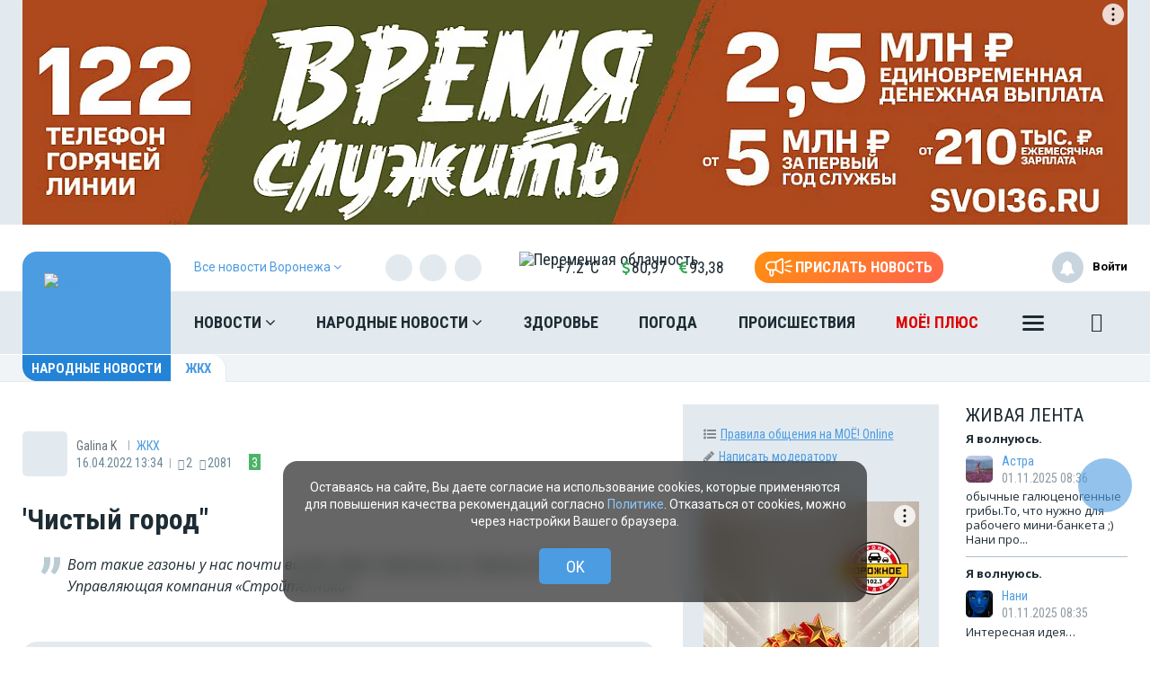

--- FILE ---
content_type: text/html; charset=UTF-8
request_url: https://moe-online.ru/nn/zkh/597967
body_size: 36629
content:
<!DOCTYPE html>
<html lang="ru"
      prefix="og: http://ogp.me/ns# article: http://ogp.me/ns/article# profile: http://ogp.me/ns/profile# fb: http://ogp.me/ns/fb# video: http://ogp.me/ns/video#">
<head>
                <link href="https://moe-online.ru/nn/zkh/597967" rel="canonical"/>
    <meta name="yandex-verification" content="29733eddf5b428e7"/>
    <meta http-equiv="x-dns-prefetch-control" content="on">
    <meta charset="utf-8"/>
    <meta property="server:type" content="slave"/>
    <meta property="og:title" content="'Чистый город""/>
    <meta property="og:type" content="website"/>
    <meta property="og:url" content="https://moe-online.ru/nn/zkh/597967"/>
    <meta property="og:description"
          content="Вот такие газоны у нас почти всегда. Адрес: Воронеж, ул. Гаршина, д.10. Управляющая компания «Стройтехника»"/>
    <meta property="og:locale" content="ru_RU"/>
    <meta property="og:image" content="https://moe-online.ru/themes/default/front/img/logo_on_blue.jpg"/>

    <link rel="dns-prefetch" href="http://counter.yadro.ru/">
    <link rel="dns-prefetch" href="https://mc.yandex.ru/">
    <link rel="dns-prefetch" href="https://yastatic.net/">
    <link rel="dns-prefetch" href="https://vk.com/">
    <link rel="dns-prefetch" href="https://fonts.googleapis.com/">
    <link rel="preconnect" href="https://yastatic.net/">
    <link rel="preconnect" href="https://vk.com/">
    <link rel="preconnect" href="https://fonts.googleapis.com/">
    <meta property="article:published_time" content="16.04.2022 13:34"/>
    <meta property="article:tag" content="ЖКХ"/>
    <meta name="keywords" content="ЖКХ">
    <title>'Чистый город"</title>
    <meta name="description" content="Вот такие газоны у нас почти всегда. Адрес: Воронеж, ул. Гаршина, д.10. Управляющая компания «Стройтехника»"/>
    <meta name="_token" content="YhbwCjZ1gjH1bwoJVsb5HBRVYISyqb3AevcwxOsJ"/>
    <meta name="csrf-token" content="YhbwCjZ1gjH1bwoJVsb5HBRVYISyqb3AevcwxOsJ">
    <meta name="user_id" content="0">
    <link rel="apple-touch-icon" sizes="180x180"
          href="https://moe-online.ru/themes/default/front/img/favicon/apple-touch-icon.png">
    <link rel="icon" type="image/png" sizes="32x32"
          href="https://moe-online.ru/themes/default/front/img/favicon/favicon-32x32.png">
    <link rel="icon" type="image/png" sizes="16x16"
          href="https://moe-online.ru/themes/default/front/img/favicon/favicon-16x16.png">
    <link rel="manifest" href="/manifest.json">
    <link rel="mask-icon"
          href="https://moe-online.ru/themes/default/front/img/favicon/safari-pinned-tab.svg&quot; color=&quot;#5bbad5&quot;">
    <meta name="apple-mobile-web-app-title" content="МОЁ! Online">
    <meta name="application-name" content="МОЁ! Online">
    <meta name="msapplication-TileColor" content="#2d89ef">
    <meta name="msapplication-TileImage"
          content="https://moe-online.ru/themes/default/front/img/favicon/mstile-144x144.png">
    <meta name="theme-color" content="#3f8ccf">
    <meta http-equiv="X-UA-Compatible" content="IE=edge"/>
    <meta name="viewport" content="width=device-width, initial-scale=1, maximum-scale=5"/>
    <link rel="preconnect" href="https://fonts.gstatic.com">
    <link rel="preload" href="/themes/default/front/fonts/Icons/icon/fonts/icomoon.ttf" as="font"
          type="font/ttf"
          crossorigin="anonymous">
    <link rel="stylesheet" href="https://moe-online.ru/font-awesome-4.7.0/css/font-awesome.min.css">
    <link rel="preload" href="/css/moe.css?id=ad80c2021b04a237fefc358976f3dbd7" as="style" crossorigin="anonymous">
    
    <script>
        const loadFont = (url) => {
            // the 'fetch' equivalent has caching issues
            var xhr = new XMLHttpRequest();
            xhr.open('GET', url, true);
            xhr.onreadystatechange = () => {
                if (xhr.readyState == 4 && xhr.status == 200) {
                    let css = xhr.responseText;
                    css = css.replace(/}/g, 'font-display: swap; }');

                    const head = document.getElementsByTagName('head')[0];
                    const style = document.createElement('style');
                    style.appendChild(document.createTextNode(css));
                    head.appendChild(style);
                }
            };
            xhr.send();
        }
        loadFont('https://fonts.googleapis.com/css2?family=Open+Sans+Condensed:wght@700&family=Open+Sans:ital,wght@0,300;0,400;0,700;1,300;1,400;1,700&family=PT+Serif:ital,wght@1,700&family=Roboto+Condensed:ital,wght@0,400;0,700;1,300;1,400;1,700&family=Roboto:ital,wght@0,100;0,300;0,400;0,700;1,400;1,700&display=swap');
    </script>
        
                    <link type="text/css" href="/css/moe.css?id=ad80c2021b04a237fefc358976f3dbd7" rel="preload stylesheet" as="style"/>
                        <link rel="stylesheet" href="/css/comments.css?id=301f70b4b0f7c239a6ce74c587af3508"/>
        <script src="https://cdn.onesignal.com/sdks/web/v16/OneSignalSDK.page.js" defer></script>
<script>
  window.OneSignalDeferred = window.OneSignalDeferred || [];
  OneSignalDeferred.push(async function(OneSignal) {
    await OneSignal.init({
      appId: "a668b1c7-0b37-41a4-818b-1db7bf072161",
    });
  });
</script>

<!-- Пуши от Sendsay 
<script>(function(a,b,c,d){var e=a.getElementsByTagName(b)[0],f=a.createElement(b);f.async=!0,f.src="https://image.sendsay.ru/app/js/sdk/sdk.min.js",f.id="sendsay-sdk-script",f.dataset.accountId=c,f.dataset.siteId=d,e.parentNode.insertBefore(f,e)})(document,"script","x_1752237756827778","pl92162");</script> -->

<meta property="og:site_name" content="МОЁ! Online. Все новости Воронежа"/>
<meta name="yandex-verification" content="29733eddf5b428e7"/>
<meta name="wmail-verification" content="fcd676f19e8691af51907fafe0f8dbc" />

<script async src='https://yandex.ru/ads/system/header-bidding.js'></script>
<script>
var adfoxBiddersMap = {
"betweenDigital": "2312721"
};

var adUnits = [
{
"code": "adfox_163110514531777286",
"sizes": [
[
240,
400
],
[
240,
600
]
],
"bids": [
{
"bidder": "betweenDigital",
"params": {
"placementId": "4702656"
}
}
]
}
];

var userTimeout = 500;

window.YaHeaderBiddingSettings = {
biddersMap: adfoxBiddersMap,
adUnits: adUnits,
timeout: userTimeout,
};
</script>
<!-- Yandex.RTB -->
<script>window.yaContextCb=window.yaContextCb||[]</script>
<script src="https://yandex.ru/ads/system/context.js" async></script>
<script async src="https://jsn.24smi.net/smi.js"></script>
<script async src="https://ad.mail.ru/static/ads-async.js"></script>
<script charset='utf-8' src='https://cdn.pushdealer.com/237e45db/script_0.js' async></script>
<!-- Put this script tag to the <head> of your page -->
<script
  type="text/javascript"
  src="https://vk.com/js/api/openapi.js?168"
  charset="windows-1251"
></script>
<script src="https://content.adriver.ru/AdRiverFPS.js"></script>
</head>
<body class="">

<!-- Yandex.Metrika counter -->
<script type="text/javascript"> (function (m, e, t, r, i, k, a) {
        m[i] = m[i] || function () {
            (m[i].a = m[i].a || []).push(arguments)
        };
        m[i].l = 1 * new Date();
        k = e.createElement(t), a = e.getElementsByTagName(t)[0], k.async = 1, k.src = r, a.parentNode.insertBefore(k, a)
    })(window, document, "script", "https://mc.yandex.ru/metrika/tag.js", "ym");
    ym(207009, "init", {
        clickmap: true,
        trackLinks: true,
        accurateTrackBounce: true,
        webvisor: true
    }); </script>
<noscript>
    <div><img src="https://mc.yandex.ru/watch/207009" style="position:absolute; left:-9999px;"
              alt=""/></div>
</noscript> <!-- /Yandex.Metrika counter -->

<!-- Google tag (gtag.js) -->
<script async src="https://www.googletagmanager.com/gtag/js?id=G-3DPVB4PEBG"></script>
<script>
    window.dataLayer = window.dataLayer || [];

    function gtag() {
        dataLayer.push(arguments);
    }

    gtag('js', new Date());
    gtag('config', 'G-3DPVB4PEBG');
    gtag('set', {'user_id': '0'});
</script>
<!--LiveInternet counter-->
<script>
    new Image().src = "//counter.yadro.ru/hit;MOE-online?r" +
        escape(document.referrer) + ((typeof (screen) == "undefined") ? "" :
            ";s" + screen.width + "*" + screen.height + "*" + (screen.colorDepth ?
                screen.colorDepth : screen.pixelDepth)) + ";u" + escape(document.URL) +
        ";h" + escape(document.title.substring(0, 150)) +
        ";" + Math.random();</script><!--/LiveInternet-->

<!-- Top.Mail.Ru counter -->
<script type="text/javascript">
    var _tmr = window._tmr || (window._tmr = []);
    _tmr.push({id: "1208648", type: "pageView", start: (new Date()).getTime()});
    (function (d, w, id) {
        if (d.getElementById(id)) return;
        var ts = d.createElement("script");
        ts.type = "text/javascript";
        ts.async = true;
        ts.id = id;
        ts.src = "https://top-fwz1.mail.ru/js/code.js";
        var f = function () {
            var s = d.getElementsByTagName("script")[0];
            s.parentNode.insertBefore(ts, s);
        };
        if (w.opera == "[object Opera]") {
            d.addEventListener("DOMContentLoaded", f, false);
        } else {
            f();
        }
    })(document, window, "tmr-code");
</script>
<noscript>
    <div><img src="https://top-fwz1.mail.ru/counter?id=1208648;js=na"
              style="position:absolute;left:-9999px;"
              alt="Top.Mail.Ru"/></div>
</noscript>
<!-- /Top.Mail.Ru counter -->


    <div><!-- Yandex.RTB R-A-54232-51 -->
<script>window.yaContextCb.push(()=>{
  Ya.Context.AdvManager.render({
    type: 'fullscreen',    
    platform: 'touch',
    blockId: 'R-A-54232-51'
  })
})</script></div>
        <div class="inTop hidden-xs">
        <span><p class="top"></p></span>
    </div>
    
    
    
    
    
    
    
    
    
    <section class="section-ad1">
        <div class="container container-ad1">
            <div id="header_baner" style="width: auto">
                <!--AdFox START-->
<!--newmoe-->
<!--Площадка: moe-online.ru / Народные новости / AD1-1230-->
<!--Категория: <не задана>-->
<!--Тип баннера: AD1-1230-->
<div id="adfox_15094479154053428"></div>
<script>
    (function(w, n) {
        w[n] = w[n] || [];
        w[n].push([{
        ownerId: 260671,
        containerId: 'adfox_15094479154053428',
        params: {
            p1: 'bynxb',
            p2: 'frzw'
        }
    }, ['desktop'], {
        tabletWidth: 1199,
        phoneWidth: 991,
        isAutoReloads: false
        }]);
    })(window, 'adfoxAsyncParamsAdaptive');
</script>

<!--AdFox START-->
<!--newmoe-->
<!--Площадка: moe-online.ru / Народные новости / AD1-940-->
<!--Категория: <не задана>-->
<!--Тип баннера: AD1-940-->
<div id="adfox_150944794286764814"></div>
<script>
    (function(w, n) {
        w[n] = w[n] || [];
        w[n].push([{
        ownerId: 260671,
        containerId: 'adfox_150944794286764814',
        params: {
            p1: 'bynxd',
            p2: 'frzx'
        }
    }, ['tablet'], {
        tabletWidth: 1199,
        phoneWidth: 991,
        isAutoReloads: false
        }]);
    })(window, 'adfoxAsyncParamsAdaptive');
</script>

<!--AdFox START-->
<!--newmoe-->
<!--Площадка: moe-online.ru / Народные новости / AD1-720-->
<!--Категория: <не задана>-->
<!--Тип баннера: AD1-720-->
<div id="adfox_150944795768772521"></div>
<script>
    (function(w, n) {
        w[n] = w[n] || [];
        w[n].push([{
        ownerId: 260671,
        containerId: 'adfox_150944795768772521',
        params: {
            p1: 'bynxf',
            p2: 'frzy'
        }
    }, ['phone'], {
        tabletWidth: 1199,
        phoneWidth: 991,
        isAutoReloads: false
        }]);
    })(window, 'adfoxAsyncParamsAdaptive');
</script>
            </div>
        </div>
    </section>

    <header class="main-header-2020 hidden-xs">
    <div class="header-line-1">
        <div class="header-line-1-back"></div>
        <div class="container">
            <div class="container-in">
                <div class="header-logo-2020">
                    <a href="/">
                        

                        <div class="logo-18" title="18 лет сайту «МОЁ! Online»">
                            <img src="/themes/default/front/img/logo_18_no.svg" class="logo_18_no" alt="Logo">
                            <div class="o-rotate">
                                <img src="/themes/default/front/img/o_1_.svg" class="o_1" alt="">
                                <img src="/themes/default/front/img/o_2.svg" class="o_2" alt="">
                            </div>
                        </div>

                        

                        
                    </a>
                    <div class="dropdown select-city">
                        <div class="selected-city" data-toggle="dropdown" aria-haspopup="true"
                             aria-expanded="false">
                            <a href="#" title="Выбор города">
                                <span>Все новости <br/>Воронежа
                                    <i class="fa fa-angle-down" aria-hidden="true"></i>
                                </span>
                            </a>
                        </div>
                        <ul class="dropdown-menu">
                            <li><a href="https://moe-belgorod.ru">Белгорода</a></li>
                            <li><a href="https://moe-kursk.ru">Курска</a></li>
                            <li><a href="https://moe-lipetsk.ru">Липецка</a></li>
                            <li><a href="https://moe-tambov.ru">Тамбова</a></li>
                        </ul>
                    </div>
                </div>
                <div class="header-content">
                    
                    <div class="header-line-add">
                        <div class="header-line-add-in">
                            <div class="dropdown select-city">
                                <div class="selected-city" data-toggle="dropdown" aria-haspopup="true"
                                     aria-expanded="false">
                                    <a href="#" title="Выбор города">
                                        <span>Все новости Воронежа
                                            <i class="fa fa-angle-down" aria-hidden="true"></i>
                                        </span>
                                    </a>
                                </div>
                                <ul class="dropdown-menu">
                                    <li><a href="https://moe-belgorod.ru">Белгорода</a></li>
                                    <li><a href="https://moe-kursk.ru">Курска</a></li>
                                    <li><a href="https://moe-lipetsk.ru">Липецка</a></li>
                                    <li><a href="https://moe-tambov.ru">Тамбова</a></li>
                                </ul>
                            </div>
                            <div class="soc-block hidden-sm">
                                <noindex>
                                    <div class="soc-in-menu"><p>Мы в соцсетях:</p>
                        <a href="https://vk.com/moeonline" rel="nofollow, noreferrer" target="_blank" class="soc-button soc-in-menu-vk"></a>
                    <a href="https://ok.ru/vsenovosti" rel="nofollow, noreferrer" target="_blank" class="soc-button soc-in-menu-ok"></a>
                    <a href="https://t.me/moeonline" rel="nofollow, noreferrer" target="_blank" class="soc-button soc-in-menu-telegram"></a>
                    <a href="https://www.youtube.com/user/moeonlineru" rel="nofollow, noreferrer" target="_blank" class="soc-button soc-in-menu-youtube"></a>
                    <a href="https://dzen.ru/moeonline?favid=1344" rel="nofollow, noreferrer" target="_blank" class="soc-button soc-in-menu-zen"></a>
                    <a href="https://rutube.ru/u/moeonline/" rel="nofollow, noreferrer" target="_blank" class="soc-button soc-in-menu-rutube"></a>
            </div>

                                </noindex>
                            </div>
                            <div class="vue-code">
                                <weather-and-valute></weather-and-valute>
                            </div>
                            <a href="/frontnews/add" title="Прислать новость"
                               onclick="ym(207009, 'reachGoal', 'knopka_sverxy'); return true;"
                               class="btn-send-nn max hidden-sm hidden-md">
                                <svg version="1.1" id="Layer_1" xmlns="http://www.w3.org/2000/svg" xmlns:xlink="http://www.w3.org/1999/xlink" x="0px" y="0px"
                                     width="100px" height="68px" viewBox="0 0 100 68" enable-background="new 0 0 100 68" xml:space="preserve">
                                <g>
                                    <path fill="#FFFFFF" d="M16.813,65.537c-1.562-1.563-2.438-3.682-2.437-5.891V46.172c-3.524-0.607-6.774-2.293-9.303-4.822
                                        c-6.761-6.757-6.764-17.716-0.007-24.477c0.002-0.002,0.004-0.005,0.007-0.007c3.249-3.248,7.655-5.071,12.249-5.071h20.774
                                        L57.167,0.893c0.989-0.575,2.115-0.876,3.26-0.873c0.013,0,0.021,0,0.031,0.002V0.02c1.144,0.006,2.267,0.312,3.255,0.886
                                        c0.989,0.568,1.809,1.389,2.375,2.38c0.58,0.995,0.885,2.122,0.88,3.273V51.66c0.003,1.14-0.296,2.26-0.862,3.248
                                        c-0.571,0.996-1.395,1.824-2.387,2.406c-0.994,0.572-2.121,0.877-3.271,0.883c-1.142,0.002-2.265-0.295-3.255-0.859L38.095,46.424
                                        h-7.053v13.223c0,2.213-0.88,4.332-2.442,5.893c-1.562,1.564-3.681,2.443-5.891,2.441C20.498,67.98,18.376,67.102,16.813,65.537z
                                         M20.259,59.646c0,0.646,0.262,1.268,0.722,1.73c0.454,0.455,1.08,0.711,1.728,0.717c0.647-0.004,1.267-0.261,1.726-0.717
                                        c0.458-0.46,0.716-1.083,0.716-1.73V46.424h-4.892V59.646z M60.113,52.223c0.097,0.058,0.207,0.086,0.318,0.084
                                        c0.112,0.002,0.225-0.026,0.321-0.084c0.104-0.057,0.188-0.143,0.241-0.248c0.058-0.094,0.087-0.203,0.086-0.313V6.559
                                        c-0.003-0.12-0.036-0.237-0.1-0.339c-0.113-0.194-0.323-0.312-0.549-0.31l-0.037-0.006c-0.101,0.006-0.196,0.037-0.283,0.091
                                        l-18.29,10.453V41.77L60.113,52.223z M35.932,40.539V17.685l-18.611-0.006c-3.032,0.002-5.94,1.208-8.084,3.353
                                        c-4.459,4.462-4.459,11.693,0,16.155c2.145,2.145,5.052,3.35,8.084,3.353L35.932,40.539L35.932,40.539z"/>
                                </g>
                                    <path id="s01" fill="#FFFFFF" d="M70.667,17.289c-0.573-1.516,0.19-3.21,1.706-3.784c0.006-0.002,0.012-0.004,0.018-0.006
                                    L91.18,6.454c1.521-0.571,3.217,0.198,3.788,1.718c0.001,0.001,0.001,0.002,0.001,0.003c0.572,1.52-0.195,3.215-1.717,3.787
                                    c-0.002,0.001-0.003,0.001-0.005,0.002l-18.791,7.047c-1.519,0.572-3.214-0.195-3.785-1.713
                                    C70.67,17.295,70.668,17.292,70.667,17.289z"/>
                                    <path id="s02" fill="#FFFFFF" d="M97.048,32.773l-18.94-0.085c-1.625-0.007-2.937-1.331-2.93-2.956c0-0.001,0-0.002,0-0.003
                                    c0.006-1.624,1.328-2.935,2.951-2.929c0.001,0,0.002,0,0.002,0l18.939,0.085c1.621,0.003,2.933,1.319,2.93,2.94
                                    c0,0.007,0,0.014,0,0.02c-0.006,1.62-1.32,2.929-2.939,2.928H97.048L97.048,32.773z"/>
                                    <path id="s03" fill="#FFFFFF" d="M91.18,53.199l-18.753-7.047c-1.521-0.568-2.292-2.264-1.724-3.783
                                    c0-0.002,0.001-0.004,0.002-0.006c0.574-1.522,2.271-2.293,3.795-1.723l18.753,7.047c1.521,0.573,2.288,2.271,1.716,3.795
                                    c-0.431,1.146-1.527,1.906-2.754,1.906C91.861,53.389,91.512,53.324,91.18,53.199z"/>
                                </svg>
                                <span>Прислать новость</span>
                            </a>
                            <a href="/frontnews/add" title="Прислать новость"
                               onclick="ym(207009, 'reachGoal', 'knopka_sverxy'); return true;"
                               class="btn-send-nn min visible-sm visible-md">
                                <svg version="1.1" id="Layer_1" xmlns="http://www.w3.org/2000/svg" xmlns:xlink="http://www.w3.org/1999/xlink" x="0px" y="0px"
                                     width="100px" height="68px" viewBox="0 0 100 68" enable-background="new 0 0 100 68" xml:space="preserve">
                                <g>
                                    <path fill="#FFFFFF" d="M16.813,65.537c-1.562-1.563-2.438-3.682-2.437-5.891V46.172c-3.524-0.607-6.774-2.293-9.303-4.822
                                        c-6.761-6.757-6.764-17.716-0.007-24.477c0.002-0.002,0.004-0.005,0.007-0.007c3.249-3.248,7.655-5.071,12.249-5.071h20.774
                                        L57.167,0.893c0.989-0.575,2.115-0.876,3.26-0.873c0.013,0,0.021,0,0.031,0.002V0.02c1.144,0.006,2.267,0.312,3.255,0.886
                                        c0.989,0.568,1.809,1.389,2.375,2.38c0.58,0.995,0.885,2.122,0.88,3.273V51.66c0.003,1.14-0.296,2.26-0.862,3.248
                                        c-0.571,0.996-1.395,1.824-2.387,2.406c-0.994,0.572-2.121,0.877-3.271,0.883c-1.142,0.002-2.265-0.295-3.255-0.859L38.095,46.424
                                        h-7.053v13.223c0,2.213-0.88,4.332-2.442,5.893c-1.562,1.564-3.681,2.443-5.891,2.441C20.498,67.98,18.376,67.102,16.813,65.537z
                                         M20.259,59.646c0,0.646,0.262,1.268,0.722,1.73c0.454,0.455,1.08,0.711,1.728,0.717c0.647-0.004,1.267-0.261,1.726-0.717
                                        c0.458-0.46,0.716-1.083,0.716-1.73V46.424h-4.892V59.646z M60.113,52.223c0.097,0.058,0.207,0.086,0.318,0.084
                                        c0.112,0.002,0.225-0.026,0.321-0.084c0.104-0.057,0.188-0.143,0.241-0.248c0.058-0.094,0.087-0.203,0.086-0.313V6.559
                                        c-0.003-0.12-0.036-0.237-0.1-0.339c-0.113-0.194-0.323-0.312-0.549-0.31l-0.037-0.006c-0.101,0.006-0.196,0.037-0.283,0.091
                                        l-18.29,10.453V41.77L60.113,52.223z M35.932,40.539V17.685l-18.611-0.006c-3.032,0.002-5.94,1.208-8.084,3.353
                                        c-4.459,4.462-4.459,11.693,0,16.155c2.145,2.145,5.052,3.35,8.084,3.353L35.932,40.539L35.932,40.539z"/>
                                </g>
                                    <path id="s01" fill="#FFFFFF" d="M70.667,17.289c-0.573-1.516,0.19-3.21,1.706-3.784c0.006-0.002,0.012-0.004,0.018-0.006
                                    L91.18,6.454c1.521-0.571,3.217,0.198,3.788,1.718c0.001,0.001,0.001,0.002,0.001,0.003c0.572,1.52-0.195,3.215-1.717,3.787
                                    c-0.002,0.001-0.003,0.001-0.005,0.002l-18.791,7.047c-1.519,0.572-3.214-0.195-3.785-1.713
                                    C70.67,17.295,70.668,17.292,70.667,17.289z"/>
                                    <path id="s02" fill="#FFFFFF" d="M97.048,32.773l-18.94-0.085c-1.625-0.007-2.937-1.331-2.93-2.956c0-0.001,0-0.002,0-0.003
                                    c0.006-1.624,1.328-2.935,2.951-2.929c0.001,0,0.002,0,0.002,0l18.939,0.085c1.621,0.003,2.933,1.319,2.93,2.94
                                    c0,0.007,0,0.014,0,0.02c-0.006,1.62-1.32,2.929-2.939,2.928H97.048L97.048,32.773z"/>
                                    <path id="s03" fill="#FFFFFF" d="M91.18,53.199l-18.753-7.047c-1.521-0.568-2.292-2.264-1.724-3.783
                                    c0-0.002,0.001-0.004,0.002-0.006c0.574-1.522,2.271-2.293,3.795-1.723l18.753,7.047c1.521,0.573,2.288,2.271,1.716,3.795
                                    c-0.431,1.146-1.527,1.906-2.754,1.906C91.861,53.389,91.512,53.324,91.18,53.199z"/>
                                </svg>
                                <span>Прислать новость</span>
                            </a>
                            
                            
                            
                            
                        </div>

                    </div>
                    <nav class="greedy greedy-1 greedy-nav">
                        <ul class="links links-1"> <li class="greedy-li nav_dropdown"> <a class="greedy-a" href="https://moe-online.ru/news">Новости <i class="fa fa-angle-down" aria-hidden="true"></i> </a> <div class="dropdown-panel novosti_vse"> <div class="novosti_vse_head"> <a href="https://moe-online.ru/news" class="all_novosi">Читать все новости</a> <div class="novosti_vse_top"> <div> <i><span class="icon-icon-moe-31"></span></i> <a href="https://moe-online.ru/archive">Архив материалов</a> </div> <a href="https://moe-online.ru/news/incidents">Происшествия</a> <a href="https://moe-online.ru/news/news-partner" class="hidden-sm hidden-xs">Новости партнёров</a> <a href="https://moe-online.ru/news/sport" class="hidden-md hidden-sm hidden-xs">Спорт</a> </div> <div class="novosti_vse_photo_video"> <span class="icon-icon-moe-37"></span><a href="https://moe-online.ru/photogallery">Фото</a> <span class="icon-icon-moe-33"></span><a href="https://moe-online.ru/videogallery">Видео</a> </div> </div> <div class="novosti_vse_left_side"> <div class="novosti_vse_small_head"> Популярные темы <a href="https://moe-online.ru/topics">Все темы</a> </div> <div class="novosti_vse_theme"> <a href="https://moe-online.ru/topics/moe18"> <div class="tema-img"                                     style="background-image:url(https://files.moe-online.ru/media/1/9/9/9/6/1/1/055a7b8b2e2325046284aca09d8cd27b/lRdzjzfE9auqjpAtjG6lYHkT5E7h2gS1yzGHTDEc.jpg)"></div> <p class="tema-title">МОЁ! 18+</p> <div class="tema-inform"> <img src="https://moe-online.ru/themes/default/front/img/doc-black.svg"                                         loading="lazy">38 </div> </a> </div> <div class="novosti_vse_theme"> <a href="https://moe-online.ru/topics/temy-dlya-obsuzhdeniya"> <div class="tema-img"                                     style="background-image:url(https://moe-online.ru/themes/default/front/img/logo_on_blue.jpg)"></div> <p class="tema-title">Темы для обсуждения</p> <div class="tema-inform"> <img src="https://moe-online.ru/themes/default/front/img/doc-black.svg"                                         loading="lazy">10 </div> </a> </div> <div class="novosti_vse_theme"> <a href="https://moe-online.ru/topics/best-clinic-2025"> <div class="tema-img"                                     style="background-image:url(https://files.moe-online.ru/media/2/0/1/2/0/2/8/6884070b90ebbe8bb8b024b13c5ea0bb/TrUVXhlrYQolOq9vCi8iSVUv6vK5DYotshpkDntt.jpg)"></div> <p class="tema-title">Клиника года – 2025</p> <div class="tema-inform"> <img src="https://moe-online.ru/themes/default/front/img/doc-black.svg"                                         loading="lazy">14 </div> </a> </div> <div class="novosti_vse_theme"> <a href="https://moe-online.ru/topics/Platonovfest"> <div class="tema-img"                                     style="background-image:url(https://moe-online.ru/media_new/7/9/5/9/4/0/109578884d5de01c3fe8cb5102135a3a/CYuX8Mqt0UlisduYNhpCSYABLkXXbPW79UHhsojG.jpeg)"></div> <p class="tema-title">Платоновский фестиваль в Воронеже</p> <div class="tema-inform"> <img src="https://moe-online.ru/themes/default/front/img/doc-black.svg"                                         loading="lazy">58 </div> </a> </div> <div class="novosti_vse_theme"> <a href="https://moe-online.ru/topics/lucky"> <div class="tema-img"                                     style="background-image:url(https://files.moe-online.ru/media/1/9/9/8/0/1/7/bd60c3eaa86ba801356ee81957418720/MlwavupARVQZNjgvTeJZu1qK8oFucQmq3VWgdGe4.jpg)"></div> <p class="tema-title">Джентльмены удачи</p> <div class="tema-inform"> <img src="https://moe-online.ru/themes/default/front/img/doc-black.svg"                                         loading="lazy">41 </div> </a> </div> </div> <div class="novosti_vse_right_side"> <div class="novosti_vse_small_head">Рубрики</div> <div class="dropdown-panel-list"> <a href="https://moe-online.ru/news/kaleydoskop-vremen">Калейдоскоп времён</a> <a href="https://moe-online.ru/news/moda-i-krasota">Красота и стиль</a> <a href="https://moe-online.ru/news/deti">Дети</a> <a href="https://moe-online.ru/news/city">Город</a> <a href="https://moe-online.ru/news/pamyatnoe">Памятное</a> <a href="https://moe-online.ru/news/shou-biznes">Шоу-бизнес</a> <a href="https://moe-online.ru/news/society">Общество</a> <a href="https://moe-online.ru/news/people">Люди</a> <a href="https://moe-online.ru/news/transport">Транспорт</a> <a href="https://moe-online.ru/news/dzhentlmeny-udachi">Джентльмены удачи</a> <a href="https://moe-online.ru/news/weather">Погода</a> <a href="https://moe-online.ru/news/incidents">Происшествия</a> <a href="https://moe-online.ru/news/money">Деньги</a> <a href="https://moe-online.ru/news/economy">Экономика</a> <a href="https://moe-online.ru/news/control">Власть</a> <a href="https://moe-online.ru/news/culture">Культура</a> <a href="https://moe-online.ru/news/muzyka-vinil-istorii">Музыка. Винил. Истории</a> <a href="https://moe-online.ru/news/vakansii-v-voronezhe">Вакансии в Воронеже</a> <a href="https://moe-online.ru/news/sport">Спорт</a> <a href="https://moe-online.ru/news/property">Недвижимость</a> <a href="https://moe-online.ru/news/goroskop">Гороскоп</a> <a href="https://moe-online.ru/news/ogorod">Сад и огород</a> <a href="https://moe-online.ru/news/recipes">Рецепты</a> <a href="https://moe-online.ru/news/ecology">Экология</a> <a href="https://moe-online.ru/news/zhivotnie">Животные</a> <a href="https://moe-online.ru/news/ofitsialno">Официально</a> <a href="https://moe-online.ru/news/byd-v-kurse">Будь в курсе</a> <a href="https://moe-online.ru/news/first-person">От первого лица</a> <a href="https://moe-online.ru/news/moyo_auto">Авто</a> <a href="https://moe-online.ru/news/moyo_zdorovje">Здоровье</a> <a href="https://moe-online.ru/news/obyavleniya">Объявления</a> <a href="https://moe-online.ru/news/astrologiya">Астрология и самопознание</a> <a href="https://moe-online.ru/news/kalendar">Календарь</a> <a href="https://moe-online.ru/news/news-partner">Новости партнёров</a> <a href="https://moe-online.ru/news/tests-poll">Тесты</a> </div> <div class="novosti_vse_small_head">Спецпроекты</div> <div class="dropdown-panel-list"> <a href="https://moe-online.ru/news/davajte-obsudim">Давайте обсудим</a> <a href="https://moe-online.ru/news/intervyu">Интервью</a> <a href="https://moe-online.ru/news/lichnyj-opyt">Личный опыт</a> <a href="https://moe-online.ru/news/pomozhem-razobratsya">Поможем разобраться</a> <a href="https://moe-online.ru/news/polls">Опросы</a> <a href="https://moe-online.ru/pro/pomnim">Мы знаем!</a> <a href="https://moe-online.ru/cards">Карточки</a> </div> </div> </div> </li> <li class="greedy-li nav_dropdown greedy-li-nn"> <a class="greedy-a" href="https://moe-online.ru/nn">Народные новости <i class="fa fa-angle-down" aria-hidden="true"></i> </a> <div class="dropdown-panel novosti_vse_nn"> <div class="dropdown-panel-list"> <div class="dpl-list-item"> <a href="https://moe-online.ru/nn/auto"><span class="nn-nn-icons-auto"></span> <span>Авто</span></a> </div> <div class="dpl-list-item"> <a href="https://moe-online.ru/nn/art-kafe"><span class="nn-art-cafe"></span> <span>Арт-кафе</span></a> </div> <div class="dpl-list-item"> <a href="https://moe-online.ru/nn/thanks"><span class="nn-nn-icons-thanks"></span> <span>Большое спасибо!</span></a> </div> <div class="dpl-list-item"> <a href="https://moe-online.ru/nn/horoscopes"><span class="nn-nn-icons-goroscop"></span> <span>Гороскопы</span></a> </div> <div class="dpl-list-item"> <a href="https://moe-online.ru/nn/detskiy-vopros"><i class="fa fa-child" aria-hidden="true" style="font-size: 17px;margin: -2px 6px 0 0;padding-left: 1px;"></i> <span>Детский вопрос</span></a> </div> <div class="dpl-list-item"> <a href="https://moe-online.ru/nn/animals"><span class="nn-nn-icons-animals"></span> <span>Животные</span></a> </div> <div class="dpl-list-item"> <a href="https://moe-online.ru/nn/zkh"><span class="nn-nn-icons-zhkh"></span> <span>ЖКХ</span></a> </div> <div class="dpl-list-item"> <a href="https://moe-online.ru/nn/zapisochki"><span class="nn-nn-icons-note"></span> <span>Записочки</span></a> </div> <div class="dpl-list-item"> <a href="https://moe-online.ru/nn/zatsepilo"><span class="nn-nn-icons-zatcepilo"></span> <span>Зацепило!</span></a> </div> <div class="dpl-list-item"> <a href="https://moe-online.ru/nn/cinema"><span class="nn-nn-icons-cinema"></span> <span>Кино</span></a> </div> <div class="dpl-list-item"> <a href="https://moe-online.ru/nn/m-zh"><span class="nn-nn-icons-male-famale"></span> <span>Мужчина и Женщина</span></a> </div> <div class="dpl-list-item"> <a href="https://moe-online.ru/nn/music"><span class="nn-nn-icons-music"></span> <span>Музыка</span></a> </div> <div class="dpl-list-item"> <a href="https://moe-online.ru/nn/ncontrol"><span class="nn-nn-icons-n-controle"></span> <span>Народный контроль</span></a> </div> <div class="dpl-list-item"> <a href="https://moe-online.ru/nn/darom"><span class="nn-nn-icons-darom"></span> <span>Отдам даром</span></a> </div> <div class="dpl-list-item"> <a href="https://moe-online.ru/nn/pozdrav"><span class="nn-nn-icons-congratulations"></span> <span>Поздравления</span></a> </div> <div class="dpl-list-item"> <a href="https://moe-online.ru/nn/poetry"><span class="nn-poetry"></span> <span>Поэтический клуб</span></a> </div> <div class="dpl-list-item"> <a href="https://moe-online.ru/nn/eda"><span class="nn-nn-icons-appetit"></span> <span>Приятного аппетита</span></a> </div> <div class="dpl-list-item"> <a href="https://moe-online.ru/nn/travel"><span class="nn-nn-icons-travel"></span> <span>Путешествия</span></a> </div> <div class="dpl-list-item"> <a href="https://ogorod.moe-online.ru/forum"><span class="nn-nn-icons-sad-ogorod"></span> <span>Сад и огород</span></a> </div> <div class="dpl-list-item"> <a href="https://moe-online.ru/nn/sports"><span class="nn-sport"></span> <span>Спорт</span></a> </div> <div class="dpl-list-item"> <a href="https://moe-online.ru/nn/support"><span class="nn-nn-icons-support"></span> <span>Техподдержка</span></a> </div> <div class="dpl-list-item"> <a href="https://moe-online.ru/nn/creative"><span class="nn-nn-icons-humor"></span> <span>Юмор и креатив</span></a> </div> <div class="dpl-list-item"> <a href="https://moe-online.ru/nn/reporter"><span class="nn-nn-icons-reportor"></span> <span>Я  — репортёр</span></a> </div> </div> </div> </li> <li class="greedy-li in-main-992"> <a class="greedy-a"                   title="Здоровье" href="https://moe-online.ru/news/moyo_zdorovje">Здоровье</a> </li> <li class="greedy-li in-main-992"> <a class="greedy-a"                   title="Погода в Воронеже" href="https://moe-online.ru/news/weather">Погода</a> </li> <li class="greedy-li in-main-1200"> <a class="greedy-a"                   title="Происшествия в Воронеже и Воронежской области" href="https://moe-online.ru/news/incidents">Происшествия</a> </li> <li class="greedy-li in-main-1200 li-plus"> <a class="greedy-a"                   title="Газета «МОЁ!»" href="https://plus.moe-online.ru/?utm_source=moe-online&amp;utm_medium=link-header-menu&amp;utm_campaign=pr-moe-plus">МОЁ! ПЛЮС</a> </li> <li class="greedy-li in-main-1920"> <a class="greedy-a"                   title="Темы на МОЁ Online" href="https://moe-online.ru/topics">Темы</a> </li> <li class="greedy-li in-main-1920"> <a class="greedy-a"                   title="Мнения на МОЁ Online" href="https://moe-online.ru/opinion">Мнения</a> </li> <li class="greedy-li in-main-1920"> <a class="greedy-a"                   target="_blank" href="https://moe-online.ru/pro/pomnim">Мы знаем!</a> </li> <li class="greedy-li "> <a class="greedy-a"                   title="Тесты на МОЁ Online" href="https://moe-online.ru/tests">Тесты</a> </li> <li class="greedy-li "> <a class="greedy-a"                   title="Фотоконкурсы" href="https://moe-online.ru/konkurs">Фотоконкурсы</a> </li> <li class="greedy-li "> <a class="greedy-a"                   title="Опросы на МОЁ Online" href="https://moe-online.ru/news/polls">Опросы</a> </li> <li class="greedy-li "> <a class="greedy-a"                   target="_blank" href="https://moe-online.ru/rules">Правила общения</a> </li> <li class="greedy-li "> <a class="greedy-a"                    href="https://moe-online.ru/news/city/news-zkh">ЖКХ</a> </li> <li class="greedy-li "> <a class="greedy-a"                   title="Сад и огород" href="https://ogorod.moe-online.ru/">Сад и огород</a> </li> <li class="greedy-li "> <a class="greedy-a"                   title="Моё зверьё" href="https://animals.moe-online.ru?utm_source=moe-online&amp;utm_medium=link-header-menu&amp;utm_campaign=pr-animals">Моё зверьё</a> </li> <li class="greedy-li "> <a class="greedy-a"                   title="Моё! Дети. Всё об уходе и воспитании детей" href="https://deti.moe-online.ru/">МОЁ! Дети</a> </li> <li class="greedy-li "> <a class="greedy-a"                   title="Связаться с редакцией «МОЁ!»" href="https://moe-online.ru/about#title-2">Обратная связь</a> </li> <li class="greedy-li "> <a class="greedy-a"                   title="Об информационном портале «МОЁ! Online»" href="https://moe-online.ru/about">О нас</a> </li> </ul> <ul class="links greedy-show-more"> <li class="greedy-li nav_dropdown"> <a class="greedy-btn greedy-a" href="#" title="Ещё"> <span class="greedy-sandwich-line"></span> <span class="greedy-sandwich-line"></span> <span class="greedy-sandwich-line"></span> </a> <div class="dropdown-panel dropdown-panel-add"> <ul class="hidden-links hidden-links-1 dropdown-panel-list"> <li class="greedy-li in-main-992"> <a class="greedy-a"                               title="Здоровье" href="https://moe-online.ru/news/moyo_zdorovje">Здоровье</a> </li> <li class="greedy-li in-main-992"> <a class="greedy-a"                               title="Погода в Воронеже" href="https://moe-online.ru/news/weather">Погода</a> </li> <li class="greedy-li in-main-1200"> <a class="greedy-a"                               title="Происшествия в Воронеже и Воронежской области" href="https://moe-online.ru/news/incidents">Происшествия</a> </li> <li class="greedy-li in-main-1200 li-plus"> <a class="greedy-a"                               title="Газета «МОЁ!»" href="https://plus.moe-online.ru/?utm_source=moe-online&amp;utm_medium=link-header-menu&amp;utm_campaign=pr-moe-plus">МОЁ! ПЛЮС</a> </li> <li class="greedy-li in-main-1920"> <a class="greedy-a"                               title="Темы на МОЁ Online" href="https://moe-online.ru/topics">Темы</a> </li> <li class="greedy-li in-main-1920"> <a class="greedy-a"                               title="Мнения на МОЁ Online" href="https://moe-online.ru/opinion">Мнения</a> </li> <li class="greedy-li in-main-1920"> <a class="greedy-a"                               target="_blank" href="https://moe-online.ru/pro/pomnim">Мы знаем!</a> </li> <li class="greedy-li "> <a class="greedy-a"                               title="Тесты на МОЁ Online" href="https://moe-online.ru/tests">Тесты</a> </li> <li class="greedy-li "> <a class="greedy-a"                               title="Фотоконкурсы" href="https://moe-online.ru/konkurs">Фотоконкурсы</a> </li> <li class="greedy-li "> <a class="greedy-a"                               title="Опросы на МОЁ Online" href="https://moe-online.ru/news/polls">Опросы</a> </li> <li class="greedy-li "> <a class="greedy-a"                               target="_blank" href="https://moe-online.ru/rules">Правила общения</a> </li> <li class="greedy-li "> <a class="greedy-a"                                href="https://moe-online.ru/news/city/news-zkh">ЖКХ</a> </li> <li class="greedy-li "> <a class="greedy-a"                               title="Сад и огород" href="https://ogorod.moe-online.ru/">Сад и огород</a> </li> <li class="greedy-li "> <a class="greedy-a"                               title="Моё зверьё" href="https://animals.moe-online.ru?utm_source=moe-online&amp;utm_medium=link-header-menu&amp;utm_campaign=pr-animals">Моё зверьё</a> </li> <li class="greedy-li "> <a class="greedy-a"                               title="Моё! Дети. Всё об уходе и воспитании детей" href="https://deti.moe-online.ru/">МОЁ! Дети</a> </li> <li class="greedy-li "> <a class="greedy-a"                               title="Связаться с редакцией «МОЁ!»" href="https://moe-online.ru/about#title-2">Обратная связь</a> </li> <li class="greedy-li "> <a class="greedy-a"                               title="Об информационном портале «МОЁ! Online»" href="https://moe-online.ru/about">О нас</a> </li> </ul> <div class="dropdown-panel-footer"> <noindex> <div class="soc-in-menu"><p>Мы в соцсетях:</p> <a href="https://vk.com/moeonline" rel="nofollow, noreferrer" target="_blank" class="soc-button soc-in-menu-vk"></a> <a href="https://ok.ru/vsenovosti" rel="nofollow, noreferrer" target="_blank" class="soc-button soc-in-menu-ok"></a> <a href="https://t.me/moeonline" rel="nofollow, noreferrer" target="_blank" class="soc-button soc-in-menu-telegram"></a> <a href="https://www.youtube.com/user/moeonlineru" rel="nofollow, noreferrer" target="_blank" class="soc-button soc-in-menu-youtube"></a> <a href="https://dzen.ru/moeonline?favid=1344" rel="nofollow, noreferrer" target="_blank" class="soc-button soc-in-menu-zen"></a> <a href="https://rutube.ru/u/moeonline/" rel="nofollow, noreferrer" target="_blank" class="soc-button soc-in-menu-rutube"></a> </div> </noindex> </div> </div> </li> </ul> 
                        

                        <div class="greedy-nav-fixed">
                            <a href="/search" class="search" title="Поиск" rel="search">
                                <i><span class="icon-icon-moe-20"></span></i>
                            </a>
                        </div>
                    </nav>
                    

                    
                    <div class="greedy-nav-top-fixed">
                        
                                                    
                            <ul class="links greedy-visible">
                                <li class="greedy-li parent-rubric">
                                    <a href="https://moe-online.ru/nn" class="greedy-a">Народные новости
                                        <!--<i class="fa fa-angle-down" aria-hidden="true"></i>-->
                                    </a>
                                    <div class="greedy-show-more nav_dropdown">
                                        <a class="greedy-btn greedy-a" href="#" title="Ещё">
                                            <span class="greedy-sandwich-line"></span>
                                            <span class="greedy-sandwich-line"></span>
                                            <span class="greedy-sandwich-line"></span>
                                        </a>
                                        <div class="dropdown-panel dropdown-panel-add">
                                            <ul class="dropdown-panel-list">
    <li><a href="https://moe-online.ru/news">Новости</a></li>
    <li><a href="https://moe-online.ru/nn">Народные новости</a></li>
            <li class="in-main-992"><a title="Здоровье" href="https://moe-online.ru/news/moyo_zdorovje">Здоровье</a></li>
            <li class="in-main-992"><a title="Погода в Воронеже" href="https://moe-online.ru/news/weather">Погода</a></li>
            <li class="in-main-1200"><a title="Происшествия в Воронеже и Воронежской области" href="https://moe-online.ru/news/incidents">Происшествия</a></li>
            <li class="in-main-1200 li-plus"><a title="Газета «МОЁ!»" href="https://plus.moe-online.ru/?utm_source=moe-online&amp;utm_medium=link-header-menu&amp;utm_campaign=pr-moe-plus">МОЁ! ПЛЮС</a></li>
            <li class="in-main-1920"><a title="Темы на МОЁ Online" href="https://moe-online.ru/topics">Темы</a></li>
            <li class="in-main-1920"><a title="Мнения на МОЁ Online" href="https://moe-online.ru/opinion">Мнения</a></li>
            <li class="in-main-1920"><a target="_blank" href="https://moe-online.ru/pro/pomnim">Мы знаем!</a></li>
            <li class=""><a title="Тесты на МОЁ Online" href="https://moe-online.ru/tests">Тесты</a></li>
            <li class=""><a title="Фотоконкурсы" href="https://moe-online.ru/konkurs">Фотоконкурсы</a></li>
            <li class=""><a title="Опросы на МОЁ Online" href="https://moe-online.ru/news/polls">Опросы</a></li>
            <li class=""><a target="_blank" href="https://moe-online.ru/rules">Правила общения</a></li>
            <li class=""><a  href="https://moe-online.ru/news/city/news-zkh">ЖКХ</a></li>
            <li class=""><a title="Сад и огород" href="https://ogorod.moe-online.ru/">Сад и огород</a></li>
            <li class=""><a title="Моё зверьё" href="https://animals.moe-online.ru?utm_source=moe-online&amp;utm_medium=link-header-menu&amp;utm_campaign=pr-animals">Моё зверьё</a></li>
            <li class=""><a title="Моё! Дети. Всё об уходе и воспитании детей" href="https://deti.moe-online.ru/">МОЁ! Дети</a></li>
            <li class=""><a title="Связаться с редакцией «МОЁ!»" href="https://moe-online.ru/about#title-2">Обратная связь</a></li>
            <li class=""><a title="Об информационном портале «МОЁ! Online»" href="https://moe-online.ru/about">О нас</a></li>
    </ul>

                                            <div class="dropdown-panel-footer">
                                                <noindex>
                                                    <div class="soc-in-menu"><p>Мы в соцсетях:</p>
                        <a href="https://vk.com/moeonline" rel="nofollow, noreferrer" target="_blank" class="soc-button soc-in-menu-vk"></a>
                    <a href="https://ok.ru/vsenovosti" rel="nofollow, noreferrer" target="_blank" class="soc-button soc-in-menu-ok"></a>
                    <a href="https://t.me/moeonline" rel="nofollow, noreferrer" target="_blank" class="soc-button soc-in-menu-telegram"></a>
                    <a href="https://www.youtube.com/user/moeonlineru" rel="nofollow, noreferrer" target="_blank" class="soc-button soc-in-menu-youtube"></a>
                    <a href="https://dzen.ru/moeonline?favid=1344" rel="nofollow, noreferrer" target="_blank" class="soc-button soc-in-menu-zen"></a>
                    <a href="https://rutube.ru/u/moeonline/" rel="nofollow, noreferrer" target="_blank" class="soc-button soc-in-menu-rutube"></a>
            </div>

                                                </noindex>
                                            </div>
                                        </div>
                                    </div>
                                </li>
                                                                    <li class="greedy-li greedy-li-name-rubric ">
                                        <a class="greedy-a"
                                           href="#">ЖКХ
                                                                                    </a>
                                                                            </li>
                                                                
                                                                                                    
                                    <nav class="greedy greedy-4">
                                        <ul class="links links-4">
                                                                                            <li class="greedy-li"><a href="https://moe-online.ru/nn/auto"
                                                                         class="greedy-a">Авто</a>
                                                </li>
                                                                                            <li class="greedy-li"><a href="https://moe-online.ru/nn/art-kafe"
                                                                         class="greedy-a">Арт-кафе</a>
                                                </li>
                                                                                            <li class="greedy-li"><a href="https://moe-online.ru/nn/thanks"
                                                                         class="greedy-a">Большое спасибо!</a>
                                                </li>
                                                                                            <li class="greedy-li"><a href="https://moe-online.ru/nn/horoscopes"
                                                                         class="greedy-a">Гороскопы</a>
                                                </li>
                                                                                            <li class="greedy-li"><a href="https://moe-online.ru/nn/detskiy-vopros"
                                                                         class="greedy-a">Детский вопрос</a>
                                                </li>
                                                                                            <li class="greedy-li"><a href="https://animals.moe-online.ru/forum"
                                                                         class="greedy-a">Животные</a>
                                                </li>
                                                                                            <li class="greedy-li"><a href="https://moe-online.ru/nn/zkh"
                                                                         class="greedy-a">ЖКХ</a>
                                                </li>
                                                                                            <li class="greedy-li"><a href="https://moe-online.ru/nn/zapisochki"
                                                                         class="greedy-a">Записочки</a>
                                                </li>
                                                                                            <li class="greedy-li"><a href="https://moe-online.ru/nn/zatsepilo"
                                                                         class="greedy-a">Зацепило!</a>
                                                </li>
                                                                                            <li class="greedy-li"><a href="https://moe-online.ru/nn/cinema"
                                                                         class="greedy-a">Кино</a>
                                                </li>
                                                                                            <li class="greedy-li"><a href="https://moe-online.ru/nn/m-zh"
                                                                         class="greedy-a">Мужчина и Женщина</a>
                                                </li>
                                                                                            <li class="greedy-li"><a href="https://moe-online.ru/nn/music"
                                                                         class="greedy-a">Музыка</a>
                                                </li>
                                                                                            <li class="greedy-li"><a href="https://moe-online.ru/nn/ncontrol"
                                                                         class="greedy-a">Народный контроль</a>
                                                </li>
                                                                                            <li class="greedy-li"><a href="https://moe-online.ru/nn/darom"
                                                                         class="greedy-a">Отдам даром</a>
                                                </li>
                                                                                            <li class="greedy-li"><a href="https://moe-online.ru/nn/pozdrav"
                                                                         class="greedy-a">Поздравления</a>
                                                </li>
                                                                                            <li class="greedy-li"><a href="https://moe-online.ru/nn/poetry"
                                                                         class="greedy-a">Поэтический клуб</a>
                                                </li>
                                                                                            <li class="greedy-li"><a href="https://moe-online.ru/nn/eda"
                                                                         class="greedy-a">Приятного аппетита</a>
                                                </li>
                                                                                            <li class="greedy-li"><a href="https://moe-online.ru/nn/travel"
                                                                         class="greedy-a">Путешествия</a>
                                                </li>
                                                                                            <li class="greedy-li"><a href="https://ogorod.moe-online.ru/forum"
                                                                         class="greedy-a">Сад и огород</a>
                                                </li>
                                                                                            <li class="greedy-li"><a href="https://moe-online.ru/nn/sports"
                                                                         class="greedy-a">Спорт</a>
                                                </li>
                                                                                            <li class="greedy-li"><a href="https://moe-online.ru/nn/support"
                                                                         class="greedy-a">Техподдержка</a>
                                                </li>
                                                                                            <li class="greedy-li"><a href="https://moe-online.ru/nn/creative"
                                                                         class="greedy-a">Юмор и креатив</a>
                                                </li>
                                                                                            <li class="greedy-li"><a href="https://moe-online.ru/nn/reporter"
                                                                         class="greedy-a">Я  — репортёр</a>
                                                </li>
                                                                                    </ul>
                                        <ul class="links greedy-show-more">
                                            <li class="greedy-li nav_dropdown">
                                                <a class="greedy-btn greedy-a" href="#" title="Ещё">
                                                    <span class="greedy-dot"></span>
                                                    <span class="greedy-dot"></span>
                                                    <span class="greedy-dot"></span>
                                                </a>
                                                <div class="dropdown-panel dropdown-panel-small">
                                                    <ul class="hidden-links hidden-links-4 dropdown-panel-list"></ul>
                                                </div>
                                            </li>
                                        </ul>
                                    </nav>
                                                            </ul>
                                                <div class="group-el hidden-sm">
                            <div class="greedy-nav-fixed">
                                <a href="/search" class="search" title="Поиск" rel="search">
                                    <i><span class="icon-icon-moe-20"></span></i>
                                </a>
                            </div>
                            <div class="btn-send-nn-container">
                                <a href="/frontnews/add" title="Прислать новость"
                                   onclick="ym(207009, 'reachGoal', 'knopka_sverxy'); return true;"
                                   class="btn-send-nn min">
                                    <svg version="1.1" id="Layer_1" xmlns="http://www.w3.org/2000/svg" xmlns:xlink="http://www.w3.org/1999/xlink" x="0px" y="0px"
                                         width="100px" height="68px" viewBox="0 0 100 68" enable-background="new 0 0 100 68" xml:space="preserve">
                                    <g>
                                        <path fill="#FFFFFF" d="M16.813,65.537c-1.562-1.563-2.438-3.682-2.437-5.891V46.172c-3.524-0.607-6.774-2.293-9.303-4.822
                                            c-6.761-6.757-6.764-17.716-0.007-24.477c0.002-0.002,0.004-0.005,0.007-0.007c3.249-3.248,7.655-5.071,12.249-5.071h20.774
                                            L57.167,0.893c0.989-0.575,2.115-0.876,3.26-0.873c0.013,0,0.021,0,0.031,0.002V0.02c1.144,0.006,2.267,0.312,3.255,0.886
                                            c0.989,0.568,1.809,1.389,2.375,2.38c0.58,0.995,0.885,2.122,0.88,3.273V51.66c0.003,1.14-0.296,2.26-0.862,3.248
                                            c-0.571,0.996-1.395,1.824-2.387,2.406c-0.994,0.572-2.121,0.877-3.271,0.883c-1.142,0.002-2.265-0.295-3.255-0.859L38.095,46.424
                                            h-7.053v13.223c0,2.213-0.88,4.332-2.442,5.893c-1.562,1.564-3.681,2.443-5.891,2.441C20.498,67.98,18.376,67.102,16.813,65.537z
                                             M20.259,59.646c0,0.646,0.262,1.268,0.722,1.73c0.454,0.455,1.08,0.711,1.728,0.717c0.647-0.004,1.267-0.261,1.726-0.717
                                            c0.458-0.46,0.716-1.083,0.716-1.73V46.424h-4.892V59.646z M60.113,52.223c0.097,0.058,0.207,0.086,0.318,0.084
                                            c0.112,0.002,0.225-0.026,0.321-0.084c0.104-0.057,0.188-0.143,0.241-0.248c0.058-0.094,0.087-0.203,0.086-0.313V6.559
                                            c-0.003-0.12-0.036-0.237-0.1-0.339c-0.113-0.194-0.323-0.312-0.549-0.31l-0.037-0.006c-0.101,0.006-0.196,0.037-0.283,0.091
                                            l-18.29,10.453V41.77L60.113,52.223z M35.932,40.539V17.685l-18.611-0.006c-3.032,0.002-5.94,1.208-8.084,3.353
                                            c-4.459,4.462-4.459,11.693,0,16.155c2.145,2.145,5.052,3.35,8.084,3.353L35.932,40.539L35.932,40.539z"/>
                                    </g>
                                        <path id="s01" fill="#FFFFFF" d="M70.667,17.289c-0.573-1.516,0.19-3.21,1.706-3.784c0.006-0.002,0.012-0.004,0.018-0.006
                                        L91.18,6.454c1.521-0.571,3.217,0.198,3.788,1.718c0.001,0.001,0.001,0.002,0.001,0.003c0.572,1.52-0.195,3.215-1.717,3.787
                                        c-0.002,0.001-0.003,0.001-0.005,0.002l-18.791,7.047c-1.519,0.572-3.214-0.195-3.785-1.713
                                        C70.67,17.295,70.668,17.292,70.667,17.289z"/>
                                        <path id="s02" fill="#FFFFFF" d="M97.048,32.773l-18.94-0.085c-1.625-0.007-2.937-1.331-2.93-2.956c0-0.001,0-0.002,0-0.003
                                        c0.006-1.624,1.328-2.935,2.951-2.929c0.001,0,0.002,0,0.002,0l18.939,0.085c1.621,0.003,2.933,1.319,2.93,2.94
                                        c0,0.007,0,0.014,0,0.02c-0.006,1.62-1.32,2.929-2.939,2.928H97.048L97.048,32.773z"/>
                                        <path id="s03" fill="#FFFFFF" d="M91.18,53.199l-18.753-7.047c-1.521-0.568-2.292-2.264-1.724-3.783
                                        c0-0.002,0.001-0.004,0.002-0.006c0.574-1.522,2.271-2.293,3.795-1.723l18.753,7.047c1.521,0.573,2.288,2.271,1.716,3.795
                                        c-0.431,1.146-1.527,1.906-2.754,1.906C91.861,53.389,91.512,53.324,91.18,53.199z"/>
                                    </svg>
                                    <span>Прислать новость</span>
                                </a>
                            </div>
                        </div>
                    </div>
                    

                    <div class="in-top">
                                                    <ul class="nav navbar-nav">
                                <li class="guest-notification no-notifications notifications">
                                    <span class="noti_button" title="Уведомления">
                                        <i aria-hidden="true" class="fa fa-bell"></i>
                                    </span>
                                    <p class="no_user_bookmark">
                                        <a href="/login">Войдите</a>, чтобы видеть уведомления на портале
                                    </p>
                                </li>
                                <li>
                                    <a href="/login" title="Авторизоваться">
                                        <span class="user_name">Войти</span>
                                    </a>
                                </li>
                            </ul>
                                            </div>
                </div>
            </div>
        </div>
    </div>
</header>


<div class="modal send-message fade" id="sendMessage" tabindex="-1" role="dialog" aria-labelledby="sendMessageLabel">
    <div class="modal-dialog" role="document">
        <div class="modal-content">
            <div class="modal-header">
                <button type="button" class="close-panel" data-dismiss="modal" aria-label="Close"></button>
            </div>
            <div class="modal-body">
                <div class="send-message-text"><strong>Хотие поделиться интересной информацией?</strong></div>
                <div class="send-message-text">Вы можете опубликовать сообщение на&nbsp;сайте в&nbsp;разделе «Народные
                    новости». После проверки модератором его увидят все пользователи портала «МОЁ!&nbsp;Online».
                </div>
                <a href="/frontnews/add" class="button-link" title="Опубликовать сообщение">
                    <div class="svg-box">
                        <svg class="svg-icon">
                            <use xlink:href="/themes/default/front/img/svg-sprite.svg?ver=1#plus-symbol-medium"></use>
                        </svg>
                    </div>
                    <span>Опубликовать сообщение</span>
                </a>
                <div class="send-message-text">Или прислать сообщение, фотографии и&nbsp;видео напрямую
                    в&nbsp;редакцию:
                </div>
                <a href="https://t.me/vrnmoe_newbot" class="button-link" title="Прислать в Telegram" target="_blank">
                    <svg class="svg-icon svg-tg">
                        <use xlink:href="/themes/default/front/img/svg-sprite.svg?ver=1#soc-telegram"></use>
                    </svg>
                    <span>в Telegram</span>
                </a>
                <a href="https://wa.me/+79056539934" class="button-link" title="Прислать в WhatsApp" target="_blank">
                    <svg class="svg-icon svg-wa">
                        <use xlink:href="/themes/default/front/img/svg-sprite.svg?ver=1#soc-whatsapp"></use>
                    </svg>
                    <span>в WhatsApp</span>
                </a>
                <a href="https://vk.com/im?media=&sel=-23769931" class="button-link" title="Прислать в ВКонтакте"
                   target="_blank">
                    <svg class="svg-icon svg-vk">
                        <use xlink:href="/themes/default/front/img/svg-sprite.svg?ver=1#soc-vk"></use>
                    </svg>
                    <span>во ВКонтакте</span>
                </a>
                <a href="mailto:web@moe-online.ru" class="button-link" title="Прислать на электронную почту"
                   target="_blank">
                    <svg class="svg-icon svg-mail">
                        <use xlink:href="/themes/default/front/img/svg-sprite.svg?ver=1#ad-mail"></use>
                    </svg>
                    <span class="visible-xs visible-md visible-lg">на электронную почту</span>
                    <span class="visible-sm">на эл. почту</span>
                </a>
            </div>
        </div>
    </div>
</div>

                <div class="header-line-2 hidden-xs">
            <div class="container">
                <div class="container-in">
                    <div class="header-line-2-logo-rubric">
                        <a href="/nn">Народные новости</a>
                    </div>
                    <div class="header-line-2-current-rubric">
                        <span>
                            <a href="https://moe-online.ru/nn/zkh">
                                 ЖКХ
                            </a>
                        </span>
                    </div>
                </div>
            </div>
        </div>
        <div class="container container-full container_nn-full">
        <div class="row d-flex">
            <div class="col-xs-12 col-lg-12">
                                    <section class="srochno vue-code">
                        <red-plashka></red-plashka>
                    </section>
                                <section id="nov_card" class="margin-top-25">
                    <div class="row row-flex">
                        <div class="col-lg-7 col-md-8 col-sm-7 col-xs-12">
                            <div class="left_nn">
                                <div class="novost_detalka" style="margin-top: 30px;">
                                    <div class="polz_pol_wr">
                                        <a href="https://user.moe-online.ru/user/69791">
                                            <div class="polz_pol"
                                                 style=" background-image: url(https://moe-online.ru/themes/default/front/img/avatar/male.svg);"></div>
                                        </a>
                                        <div class="lines lines_18">
                                            <div class="line1">
                                                <a href="https://user.moe-online.ru/user/69791">
                                                    <p class="name">Galina K</p>
                                                </a>
                                                <div class="megaphones">
                                                    
                                                    <div class="tooltip">
                                                        -й в <a
                                                            href="https://moe-online.ru/nn/list_winners">рейтинге</a>
                                                        <br/>народных
                                                        корреспондентов
                                                    </div>
                                                </div>
                                                <p class="razdelitel"> | </p><br/>
                                                <a href="https://moe-online.ru/nn/57">ЖКХ</a>
                                            </div>
                                            <div class="line2">
                                                <p> 16.04.2022 13:34</p>
                                                <p class="razdelitel"> | </p>
                                                <div>
                                                    <span class="coments"><span class="icon-icon-moe-34"> </span>2</span>
                                                    <span class="prosmotr"><span class="icon-icon-moe-16"></span>2081</span>
                                                    <span class="green">3</span>
                                                </div>
                                            </div>
                                        </div>
                                    </div>
                                    <h1 class="h_show">'Чистый город"</h1>
                                                                        <div class="text_stat">
                                        <p><blockquote><p>Вот такие газоны у нас почти всегда. Адрес: Воронеж, ул. Гаршина, д.10. Управляющая компания «Стройтехника»</p></blockquote></p>
                                    </div>
                                    <p id="end_news"></p>
                                    
                                    <div class="down_stat_wr ">
                                        <div class="material-footer-box">
                                            <div class="vue-code">
                                                <social-emodji :is-phone="0"
                                                               :is-user="0"
                                                               :model-type="'frontnews'"
                                                               :model-id="597967"></social-emodji>
                                            </div>
                                            <div class="material-footer-2">
                                                <div class="material-footer-2-comments">
                                                    <div class="material-footer-row">
                                                        <a class="comment-form-button">
                                                            <svg class="svg-icon">
                                                                <use
                                                                    xlink:href="/themes/default/front/img/svg-sprite.svg?ver=1#comment-solid"></use>
                                                            </svg>
                                                            <span>Комментировать</span>
                                                        </a>
                                                    </div>
                                                                                                            <a class="comment-all-link pokaz_all_com"><span>Читать все комментарии</span>
                                                            (2)</a>
                                                                                                    </div>
                                                <a class="compl" data-frontnews-id="597967">
                                                    <svg class="svg-icon">
                                                        <use
                                                            xlink:href="/themes/default/front/img/svg-sprite.svg?ver=1#attension-triangle"></use>
                                                    </svg>
                                                    <span>Пожаловаться</span>
                                                </a>
                                            </div>
                                        </div>
                                    </div>
                                                                        <div class="vue-code">
                                        <frontnews-recommended :phone="0"
                                                               :frontnews-id="597967"></frontnews-recommended>
                                    </div>
                                                                            <div class="hidden-sm hidden-xs">
                                            <div class="reklama_no_border">
        <!--AdFox START-->
<!--newmoe-->
<!--Площадка: moe-online.ru / Народные новости / AD3 - extensible-->
<!--Категория: <не задана>-->
<!--Тип баннера: AD3 - extensible-->
<div id="adfox_151041541423313363"></div>
<script>
    (function(w, n) {
        w[n] = w[n] || [];
        w[n].push([{
        ownerId: 260671,
        containerId: 'adfox_151041541423313363',
        params: {
            p1: 'byljg',
            p2: 'fsot'
        }
    }, ['desktop', 'tablet', 'phone'], {
        tabletWidth: 830,
        phoneWidth: 480,
        isAutoReloads: false
    }]);
    })(window, 'adfoxAsyncParamsAdaptive');
</script>
    </div>
                                        </div>
                                                                                                            <p id="anchorFormComment"></p>

                                    <div id="comment_template" class="comments-container">
                                        

                                                                                                                                    <new-comments ref="commentview" :type="'frontnews'"
                                                              :material="'597967'"
                                                              :commentactive="1"></new-comments>
                                                                                                                        </div>
                                </div>
                                                                    <div class="margin-top-30 hidden-sm hidden-xs">
                                        <!--AD3-NN-->
<!-- Yandex.RTB R-A-54232-82 -->
<div id="yandex_rtb_R-A-54232-82"></div>
<script>window.yaContextCb.push(()=>{
  Ya.Context.AdvManager.render({
    renderTo: 'yandex_rtb_R-A-54232-82',
    blockId: 'R-A-54232-82'
  })
})</script>
                                    </div>
                                                                                                <div class="h2_margin_2">Другие публикации в&nbsp;разделе <br class="visible-sm"/>
    <a href="https://moe-online.ru/nn/57">ЖКХ</a></div>
<div class="t1 t1_mob">
            <div class="nar_now">
    <div class="polz_pol_wr">
        <a href="https://user.moe-online.ru/user/83676">
            <div class="polz_pol" style="background-image: url(https://files.moe-online.ru/media/2/0/2/9/9/6/4/4dd3cf38c5ca62eb08c3902057bb8e9a/original_photo-thumb_100.jpg);"></div>
        </a>
        <div class="lines lines_18">
            <div class="line1">
                <a href="https://user.moe-online.ru/user/83676"><p class="name">КряКря</p></a>
                <div class="megaphones">
                    
                    <div class="tooltip">
                        -й в <a href="https://moe-online.ru/nn/list_winners">рейтинге</a>
                        <br/>народных корреспондентов
                    </div>
                </div>
            </div>
            <div class="line2">
                <p>11:29, сегодня</p>
            </div>
            <div class="line2">
                                    <a href="https://moe-online.ru/nn/57">ЖКХ</a>
                            </div>
        </div>
    </div>
    <a href="https://moe-online.ru/nn/zkh/625138" class="big_pl_text">
          Мурил, ты не курсе?
    </a>
        <div class="cont">
        <a href="https://moe-online.ru/nn/zkh/625138">В районе УВК воды по самые эти…Когда водой запасаться будем и на сколько дней?</a>
    </div>
    <div class="down_line_nn">
        <a href="https://moe-online.ru/nn/zkh/625138" class="button chit_dal">
            <span class="read01">Читать</span>
            <span class="read02">дальше</span>
            &rarr;</a>
        <a href="https://moe-online.ru/nn/zkh/625138#comment">
            <span class="button coments new_view_comments" data-count-comments="0">
                <i class="fa fa-comment-o" aria-hidden="true"></i>
                <span></span>
                <span class="empty_com">Будь первым!</span>
            </span>
        </a>
                
        <p class="no_user_like" style="left: 215px;">
            <a href="/login" class="vhod"> Войдите</a>, чтобы оценить
        </p>
        <div class="down_line_nn-right">
            <div class="reactions">
                
            </div>
                            <p class="prosmotr"><span class="icon-icon-moe-16"></span>14</p>
                    </div>
    </div>
    
</div>
            <div class="nar_now">
    <div class="polz_pol_wr">
        <a href="https://user.moe-online.ru/user/81347">
            <div class="polz_pol" style="background-image: url(https://moe-online.ru/themes/default/front/img/avatar/male.svg);"></div>
        </a>
        <div class="lines lines_18">
            <div class="line1">
                <a href="https://user.moe-online.ru/user/81347"><p class="name">Правда136</p></a>
                <div class="megaphones">
                    
                    <div class="tooltip">
                        -й в <a href="https://moe-online.ru/nn/list_winners">рейтинге</a>
                        <br/>народных корреспондентов
                    </div>
                </div>
            </div>
            <div class="line2">
                <p>11:06, сегодня</p>
            </div>
            <div class="line2">
                                    <a href="https://moe-online.ru/nn/57">ЖКХ</a>
                            </div>
        </div>
    </div>
    <a href="https://moe-online.ru/nn/zkh/625137" class="big_pl_text">
          ПОМОГИТЕ ХОТЬ КТО-НИБУДЬ, ПОЖАЛУЙСТА!
    </a>
        <div class="cont">
        <a href="https://moe-online.ru/nn/zkh/625137">До сих пор с начала отопительного сезона не могут настроить отопление по адресу КИСЁЛЕВА, 1.Сливают слесаря воду в подвале.потом батареи в комнатах становятся горячие, но на несколько часов, потом начинают остывать.На кухне за всё время только 2 раза были горячими, хотя заявки делаем каждый день.На ...</a>
    </div>
    <div class="down_line_nn">
        <a href="https://moe-online.ru/nn/zkh/625137" class="button chit_dal">
            <span class="read01">Читать</span>
            <span class="read02">дальше</span>
            &rarr;</a>
        <a href="https://moe-online.ru/nn/zkh/625137#comment">
            <span class="button coments new_view_comments" data-count-comments="1">
                <i class="fa fa-comment-o" aria-hidden="true"></i>
                <span>1</span>
                <span class="empty_com">Будь первым!</span>
            </span>
        </a>
                
        <p class="no_user_like" style="left: 215px;">
            <a href="/login" class="vhod"> Войдите</a>, чтобы оценить
        </p>
        <div class="down_line_nn-right">
            <div class="reactions">
                <button class="reactions-button">
                    <div class="reaction-icon-box">
                        <svg class="svg-icon reactions-icon">
                            <use
                                xlink:href="/themes/default/front/img/svg-sprite.svg?ver=1#reaction-1"></use>
                        </svg>
                    </div>
                </button><div class="total-count">1</div>
            </div>
                            <p class="prosmotr"><span class="icon-icon-moe-16"></span>46</p>
                    </div>
    </div>
    
</div>
            <div class="nar_now">
    <div class="polz_pol_wr">
        <a href="">
            <div class="polz_pol" style="background-image: url(https://moe-online.ru/themes/default/front/img/avatar_default.png);"></div>
        </a>
        <div class="lines lines_18">
            <div class="line1">
                <a href=""><p class="name">Гость</p></a>
                <div class="megaphones">
                    
                    <div class="tooltip">
                        -й в <a href="https://moe-online.ru/nn/list_winners">рейтинге</a>
                        <br/>народных корреспондентов
                    </div>
                </div>
            </div>
            <div class="line2">
                <p>20:58, вчера</p>
            </div>
            <div class="line2">
                                    <a href="https://moe-online.ru/nn/57">ЖКХ</a>
                            </div>
        </div>
    </div>
    <a href="https://moe-online.ru/nn/zkh/625134" class="big_pl_text">
          Ни 6орячей воды, ни отопления
    </a>
        <div class="cont">
        <a href="https://moe-online.ru/nn/zkh/625134">Московский 112, нет ни горячей воды, ни отопления, говорят безхозные сети, за что платим</a>
    </div>
    <div class="down_line_nn">
        <a href="https://moe-online.ru/nn/zkh/625134" class="button chit_dal">
            <span class="read01">Читать</span>
            <span class="read02">дальше</span>
            &rarr;</a>
        <a href="https://moe-online.ru/nn/zkh/625134#comment">
            <span class="button coments new_view_comments" data-count-comments="3">
                <i class="fa fa-comment-o" aria-hidden="true"></i>
                <span>3</span>
                <span class="empty_com">Будь первым!</span>
            </span>
        </a>
                
        <p class="no_user_like" style="left: 215px;">
            <a href="/login" class="vhod"> Войдите</a>, чтобы оценить
        </p>
        <div class="down_line_nn-right">
            <div class="reactions">
                <button class="reactions-button">
                    <div class="reaction-icon-box">
                        <svg class="svg-icon reactions-icon">
                            <use
                                xlink:href="/themes/default/front/img/svg-sprite.svg?ver=1#reaction-5"></use>
                        </svg>
                    </div>
                </button><button class="reactions-button">
                    <div class="reaction-icon-box">
                        <svg class="svg-icon reactions-icon">
                            <use
                                xlink:href="/themes/default/front/img/svg-sprite.svg?ver=1#reaction-6"></use>
                        </svg>
                    </div>
                </button><div class="total-count">5</div>
            </div>
                            <p class="prosmotr"><span class="icon-icon-moe-16"></span>250</p>
                    </div>
    </div>
    
</div>
            <div class="nar_now">
    <div class="polz_pol_wr">
        <a href="https://user.moe-online.ru/user/84516">
            <div class="polz_pol" style="background-image: url(https://files.moe-online.ru/media/2/0/4/6/8/0/2/islands-200/islands-200-thumb_100.webp);"></div>
        </a>
        <div class="lines lines_18">
            <div class="line1">
                <a href="https://user.moe-online.ru/user/84516"><p class="name">ya.doktor23</p></a>
                <div class="megaphones">
                    
                    <div class="tooltip">
                        -й в <a href="https://moe-online.ru/nn/list_winners">рейтинге</a>
                        <br/>народных корреспондентов
                    </div>
                </div>
            </div>
            <div class="line2">
                <p>30.10.2025 10:21</p>
            </div>
            <div class="line2">
                                    <a href="https://moe-online.ru/nn/57">ЖКХ</a>
                            </div>
        </div>
    </div>
    <a href="https://moe-online.ru/nn/zkh/625108" class="big_pl_text">
         <i><span class="icon-icon-moe-37"></span></i> Отсутствие отопления в жилом доме , бездействие УК
    </a>
            <div class="nov_nar_img1">
            <a href="https://moe-online.ru/nn/zkh/625108"> <img
                    src="https://files.moe-online.ru/media/2/0/4/6/8/0/3/nn625108/original_photo-thumb_720.webp" loading="lazy" class=" img-responsive img-w-nn" alt=""/></a>
        </div>
        <div class="cont">
        <a href="https://moe-online.ru/nn/zkh/625108">Добрый день.Просьба придать огласке ситуацию с отсутствием отопления в жилом доме по адресу ул. Артамонова д. 15 с 24.10.2025г.УК «Стандарты управления» бездействует и не хочет заниматься устранением данной проблемы (труба, в которой надо устранять течь расположена в подвале дома второго подъезда) п...</a>
    </div>
    <div class="down_line_nn">
        <a href="https://moe-online.ru/nn/zkh/625108" class="button chit_dal">
            <span class="read01">Читать</span>
            <span class="read02">дальше</span>
            &rarr;</a>
        <a href="https://moe-online.ru/nn/zkh/625108#comment">
            <span class="button coments new_view_comments" data-count-comments="2">
                <i class="fa fa-comment-o" aria-hidden="true"></i>
                <span>2</span>
                <span class="empty_com">Будь первым!</span>
            </span>
        </a>
                
        <p class="no_user_like" style="left: 215px;">
            <a href="/login" class="vhod"> Войдите</a>, чтобы оценить
        </p>
        <div class="down_line_nn-right">
            <div class="reactions">
                <button class="reactions-button">
                    <div class="reaction-icon-box">
                        <svg class="svg-icon reactions-icon">
                            <use
                                xlink:href="/themes/default/front/img/svg-sprite.svg?ver=1#reaction-5"></use>
                        </svg>
                    </div>
                </button><button class="reactions-button">
                    <div class="reaction-icon-box">
                        <svg class="svg-icon reactions-icon">
                            <use
                                xlink:href="/themes/default/front/img/svg-sprite.svg?ver=1#reaction-6"></use>
                        </svg>
                    </div>
                </button><button class="reactions-button">
                    <div class="reaction-icon-box">
                        <svg class="svg-icon reactions-icon">
                            <use
                                xlink:href="/themes/default/front/img/svg-sprite.svg?ver=1#reaction-2"></use>
                        </svg>
                    </div>
                </button><div class="total-count">6</div>
            </div>
                            <p class="prosmotr"><span class="icon-icon-moe-16"></span>312</p>
                    </div>
    </div>
    
</div>
            <div class="nar_now">
    <div class="polz_pol_wr">
        <a href="">
            <div class="polz_pol" style="background-image: url(https://moe-online.ru/themes/default/front/img/avatar_default.png);"></div>
        </a>
        <div class="lines lines_18">
            <div class="line1">
                <a href=""><p class="name">Гость</p></a>
                <div class="megaphones">
                    
                    <div class="tooltip">
                        -й в <a href="https://moe-online.ru/nn/list_winners">рейтинге</a>
                        <br/>народных корреспондентов
                    </div>
                </div>
            </div>
            <div class="line2">
                <p>28.10.2025 14:17</p>
            </div>
            <div class="line2">
                                    <a href="https://moe-online.ru/nn/57">ЖКХ</a>
                            </div>
        </div>
    </div>
    <a href="https://moe-online.ru/nn/zkh/625082" class="big_pl_text">
          нет света
    </a>
        <div class="cont">
        <a href="https://moe-online.ru/nn/zkh/625082">На Алексеевского, 19 в детсаде нет света.</a>
    </div>
    <div class="down_line_nn">
        <a href="https://moe-online.ru/nn/zkh/625082" class="button chit_dal">
            <span class="read01">Читать</span>
            <span class="read02">дальше</span>
            &rarr;</a>
        <a href="https://moe-online.ru/nn/zkh/625082#comment">
            <span class="button coments new_view_comments" data-count-comments="1">
                <i class="fa fa-comment-o" aria-hidden="true"></i>
                <span>1</span>
                <span class="empty_com">Будь первым!</span>
            </span>
        </a>
                
        <p class="no_user_like" style="left: 215px;">
            <a href="/login" class="vhod"> Войдите</a>, чтобы оценить
        </p>
        <div class="down_line_nn-right">
            <div class="reactions">
                
            </div>
                            <p class="prosmotr"><span class="icon-icon-moe-16"></span>218</p>
                    </div>
    </div>
    
</div>
                <div class="hidden-frontnews-list" style="display: none">
                            <div class="nar_now">
    <div class="polz_pol_wr">
        <a href="">
            <div class="polz_pol" style="background-image: url(https://moe-online.ru/themes/default/front/img/avatar_default.png);"></div>
        </a>
        <div class="lines lines_18">
            <div class="line1">
                <a href=""><p class="name">Гость</p></a>
                <div class="megaphones">
                    
                    <div class="tooltip">
                        -й в <a href="https://moe-online.ru/nn/list_winners">рейтинге</a>
                        <br/>народных корреспондентов
                    </div>
                </div>
            </div>
            <div class="line2">
                <p>27.10.2025 20:31</p>
            </div>
            <div class="line2">
                                    <a href="https://moe-online.ru/nn/57">ЖКХ</a>
                            </div>
        </div>
    </div>
    <a href="https://moe-online.ru/nn/zkh/625072" class="big_pl_text">
          Нет отопления Чайковского д.5
    </a>
        <div class="cont">
        <a href="https://moe-online.ru/nn/zkh/625072">До настоящего времени 27.10.2025 в доме 5 по ул. Чайковского нет отопления. Управляющая компания Борей не может назвать дату когда на конец в доме станет тепло. И это ещё нет морозов. Администрация уже давно объявила о том что тепло поступило во все дома города </a>
    </div>
    <div class="down_line_nn">
        <a href="https://moe-online.ru/nn/zkh/625072" class="button chit_dal">
            <span class="read01">Читать</span>
            <span class="read02">дальше</span>
            &rarr;</a>
        <a href="https://moe-online.ru/nn/zkh/625072#comment">
            <span class="button coments new_view_comments" data-count-comments="1">
                <i class="fa fa-comment-o" aria-hidden="true"></i>
                <span>1</span>
                <span class="empty_com">Будь первым!</span>
            </span>
        </a>
                
        <p class="no_user_like" style="left: 215px;">
            <a href="/login" class="vhod"> Войдите</a>, чтобы оценить
        </p>
        <div class="down_line_nn-right">
            <div class="reactions">
                <button class="reactions-button">
                    <div class="reaction-icon-box">
                        <svg class="svg-icon reactions-icon">
                            <use
                                xlink:href="/themes/default/front/img/svg-sprite.svg?ver=1#reaction-2"></use>
                        </svg>
                    </div>
                </button><button class="reactions-button">
                    <div class="reaction-icon-box">
                        <svg class="svg-icon reactions-icon">
                            <use
                                xlink:href="/themes/default/front/img/svg-sprite.svg?ver=1#reaction-6"></use>
                        </svg>
                    </div>
                </button><div class="total-count">2</div>
            </div>
                            <p class="prosmotr"><span class="icon-icon-moe-16"></span>266</p>
                    </div>
    </div>
    
</div>
                            <div class="nar_now">
    <div class="polz_pol_wr">
        <a href="https://user.moe-online.ru/user/13836">
            <div class="polz_pol" style="background-image: url(https://moe-online.ru/media_new/7/4/2/6/6/0/dd1965daa49211f3a7e8cfc47b615155/hTNdZn66aTnUp7MWUNJrSC9APMFG0JGQcyWF2KYA-thumb_100.webp);"></div>
        </a>
        <div class="lines lines_18">
            <div class="line1">
                <a href="https://user.moe-online.ru/user/13836"><p class="name">Нани</p></a>
                <div class="megaphones">
                    
                    <div class="tooltip">
                        -й в <a href="https://moe-online.ru/nn/list_winners">рейтинге</a>
                        <br/>народных корреспондентов
                    </div>
                </div>
            </div>
            <div class="line2">
                <p>27.10.2025 17:33</p>
            </div>
            <div class="line2">
                                    <a href="https://moe-online.ru/nn/57">ЖКХ</a>
                            </div>
        </div>
    </div>
    <a href="https://moe-online.ru/nn/zkh/625066" class="big_pl_text">
          И снова без воды.
    </a>
        <div class="cont">
        <a href="https://moe-online.ru/nn/zkh/625066">Ещё зимы нет, а авария за аварией. Без воды Дорожная, Антокольского и Пеше-Стрелецкая частично. Вобщем совет. Имейте запас воды литров на …цать. А лучше личную скважину под окном. </a>
    </div>
    <div class="down_line_nn">
        <a href="https://moe-online.ru/nn/zkh/625066" class="button chit_dal">
            <span class="read01">Читать</span>
            <span class="read02">дальше</span>
            &rarr;</a>
        <a href="https://moe-online.ru/nn/zkh/625066#comment">
            <span class="button coments new_view_comments" data-count-comments="4">
                <i class="fa fa-comment-o" aria-hidden="true"></i>
                <span>4</span>
                <span class="empty_com">Будь первым!</span>
            </span>
        </a>
                
        <p class="no_user_like" style="left: 215px;">
            <a href="/login" class="vhod"> Войдите</a>, чтобы оценить
        </p>
        <div class="down_line_nn-right">
            <div class="reactions">
                <button class="reactions-button">
                    <div class="reaction-icon-box">
                        <svg class="svg-icon reactions-icon">
                            <use
                                xlink:href="/themes/default/front/img/svg-sprite.svg?ver=1#reaction-6"></use>
                        </svg>
                    </div>
                </button><button class="reactions-button">
                    <div class="reaction-icon-box">
                        <svg class="svg-icon reactions-icon">
                            <use
                                xlink:href="/themes/default/front/img/svg-sprite.svg?ver=1#reaction-2"></use>
                        </svg>
                    </div>
                </button><button class="reactions-button">
                    <div class="reaction-icon-box">
                        <svg class="svg-icon reactions-icon">
                            <use
                                xlink:href="/themes/default/front/img/svg-sprite.svg?ver=1#reaction-3"></use>
                        </svg>
                    </div>
                </button><div class="total-count">7</div>
            </div>
                            <p class="prosmotr"><span class="icon-icon-moe-16"></span>364</p>
                    </div>
    </div>
    
</div>
                            <div class="nar_now">
    <div class="polz_pol_wr">
        <a href="https://user.moe-online.ru/user/54046">
            <div class="polz_pol" style="background-image: url(https://files.moe-online.ru/media/2/0/3/1/8/7/1/13ba74bf76eb5f83ddd96e93857fdfdf/original_photo-thumb_100.jpg);"></div>
        </a>
        <div class="lines lines_18">
            <div class="line1">
                <a href="https://user.moe-online.ru/user/54046"><p class="name">дрозофила</p></a>
                <div class="megaphones">
                    <div class="count-megaphone"><img src="/themes/default/front/img/megaphone-silver.svg" alt=""><span>1</span></div>
                    <div class="tooltip">
                        237-й в <a href="https://moe-online.ru/nn/list_winners">рейтинге</a>
                        <br/>народных корреспондентов
                    </div>
                </div>
            </div>
            <div class="line2">
                <p>27.10.2025 16:18</p>
            </div>
            <div class="line2">
                                    <a href="https://moe-online.ru/nn/57">ЖКХ</a>
                            </div>
        </div>
    </div>
    <a href="https://moe-online.ru/nn/zkh/625065" class="big_pl_text">
         <i><span class="icon-icon-moe-37"></span></i> Энергетики напоминают о правилах электробезопасности во время школьных каникул
    </a>
            <div class="nov_nar_img1">
            <a href="https://moe-online.ru/nn/zkh/625065"> <img
                    src="https://files.moe-online.ru/media/2/0/4/6/3/5/6/nn625065/original_photo-thumb_720.webp" loading="lazy" class=" img-responsive img-w-nn" alt=""/></a>
        </div>
        <div class="cont">
        <a href="https://moe-online.ru/nn/zkh/625065">Это видимо для этого двора напоминание было.</a>
    </div>
    <div class="down_line_nn">
        <a href="https://moe-online.ru/nn/zkh/625065" class="button chit_dal">
            <span class="read01">Читать</span>
            <span class="read02">дальше</span>
            &rarr;</a>
        <a href="https://moe-online.ru/nn/zkh/625065#comment">
            <span class="button coments new_view_comments" data-count-comments="0">
                <i class="fa fa-comment-o" aria-hidden="true"></i>
                <span></span>
                <span class="empty_com">Будь первым!</span>
            </span>
        </a>
                
        <p class="no_user_like" style="left: 215px;">
            <a href="/login" class="vhod"> Войдите</a>, чтобы оценить
        </p>
        <div class="down_line_nn-right">
            <div class="reactions">
                <button class="reactions-button">
                    <div class="reaction-icon-box">
                        <svg class="svg-icon reactions-icon">
                            <use
                                xlink:href="/themes/default/front/img/svg-sprite.svg?ver=1#reaction-4"></use>
                        </svg>
                    </div>
                </button><div class="total-count">1</div>
            </div>
                            <p class="prosmotr"><span class="icon-icon-moe-16"></span>193</p>
                    </div>
    </div>
    
</div>
                            <div class="nar_now">
    <div class="polz_pol_wr">
        <a href="">
            <div class="polz_pol" style="background-image: url(https://moe-online.ru/themes/default/front/img/avatar_default.png);"></div>
        </a>
        <div class="lines lines_18">
            <div class="line1">
                <a href=""><p class="name">Гость</p></a>
                <div class="megaphones">
                    
                    <div class="tooltip">
                        -й в <a href="https://moe-online.ru/nn/list_winners">рейтинге</a>
                        <br/>народных корреспондентов
                    </div>
                </div>
            </div>
            <div class="line2">
                <p>24.10.2025 14:07</p>
            </div>
            <div class="line2">
                                    <a href="https://moe-online.ru/nn/57">ЖКХ</a>
                            </div>
        </div>
    </div>
    <a href="https://moe-online.ru/nn/zkh/625027" class="big_pl_text">
          ЖКХ жалоба
    </a>
        <div class="cont">
        <a href="https://moe-online.ru/nn/zkh/625027">Здравствуйте! Убедительная просьба помочь жителям города Воронежа ул.Старых большевиков 20/2, железнодорожного района.С прошлого четверга отсутствует отопление,и очень часто нет воды.. в данный момент нет горячей…Жильцы куда только не писали обращение,люди проживают в ужасных условиях и в подвале гн...</a>
    </div>
    <div class="down_line_nn">
        <a href="https://moe-online.ru/nn/zkh/625027" class="button chit_dal">
            <span class="read01">Читать</span>
            <span class="read02">дальше</span>
            &rarr;</a>
        <a href="https://moe-online.ru/nn/zkh/625027#comment">
            <span class="button coments new_view_comments" data-count-comments="1">
                <i class="fa fa-comment-o" aria-hidden="true"></i>
                <span>1</span>
                <span class="empty_com">Будь первым!</span>
            </span>
        </a>
                
        <p class="no_user_like" style="left: 215px;">
            <a href="/login" class="vhod"> Войдите</a>, чтобы оценить
        </p>
        <div class="down_line_nn-right">
            <div class="reactions">
                <button class="reactions-button">
                    <div class="reaction-icon-box">
                        <svg class="svg-icon reactions-icon">
                            <use
                                xlink:href="/themes/default/front/img/svg-sprite.svg?ver=1#reaction-1"></use>
                        </svg>
                    </div>
                </button><button class="reactions-button">
                    <div class="reaction-icon-box">
                        <svg class="svg-icon reactions-icon">
                            <use
                                xlink:href="/themes/default/front/img/svg-sprite.svg?ver=1#reaction-5"></use>
                        </svg>
                    </div>
                </button><button class="reactions-button">
                    <div class="reaction-icon-box">
                        <svg class="svg-icon reactions-icon">
                            <use
                                xlink:href="/themes/default/front/img/svg-sprite.svg?ver=1#reaction-2"></use>
                        </svg>
                    </div>
                </button><div class="total-count">6</div>
            </div>
                            <p class="prosmotr"><span class="icon-icon-moe-16"></span>336</p>
                    </div>
    </div>
    
</div>
                            <div class="nar_now">
    <div class="polz_pol_wr">
        <a href="https://user.moe-online.ru/user/72907">
            <div class="polz_pol" style="background-image: url(https://moe-online.ru/themes/default/front/img/avatar/female.svg);"></div>
        </a>
        <div class="lines lines_18">
            <div class="line1">
                <a href="https://user.moe-online.ru/user/72907"><p class="name">АкулинаПетровна</p></a>
                <div class="megaphones">
                    
                    <div class="tooltip">
                        -й в <a href="https://moe-online.ru/nn/list_winners">рейтинге</a>
                        <br/>народных корреспондентов
                    </div>
                </div>
            </div>
            <div class="line2">
                <p>23.10.2025 21:09</p>
            </div>
            <div class="line2">
                                    <a href="https://moe-online.ru/nn/57">ЖКХ</a>
                            </div>
        </div>
    </div>
    <a href="https://moe-online.ru/nn/zkh/625021" class="big_pl_text">
         <i><span class="icon-icon-moe-37"></span></i> Сложности начала отопительного периода
    </a>
            <div class="nov_nar_img1">
            <a href="https://moe-online.ru/nn/zkh/625021"> <img
                    src="https://files.moe-online.ru/media/2/0/4/5/9/0/6/nn625021/original_photo-thumb_720.webp" loading="lazy" class=" img-responsive img-w-nn" alt=""/></a>
        </div>
        <div class="cont">
        <a href="https://moe-online.ru/nn/zkh/625021">У меня каждый год очередная серия сериала «отопление ». Умышленно беру отпуск на основной работе, чтобы запустить отопление в доме.Я - старшая по дому, и первая получаю все претензии жителей. То один стояк не запускается, то- другой. Эта эпопея сопровождается проклятиями в адрес управляющей организа...</a>
    </div>
    <div class="down_line_nn">
        <a href="https://moe-online.ru/nn/zkh/625021" class="button chit_dal">
            <span class="read01">Читать</span>
            <span class="read02">дальше</span>
            &rarr;</a>
        <a href="https://moe-online.ru/nn/zkh/625021#comment">
            <span class="button coments new_view_comments" data-count-comments="45">
                <i class="fa fa-comment-o" aria-hidden="true"></i>
                <span>45</span>
                <span class="empty_com">Будь первым!</span>
            </span>
        </a>
                
        <p class="no_user_like" style="left: 215px;">
            <a href="/login" class="vhod"> Войдите</a>, чтобы оценить
        </p>
        <div class="down_line_nn-right">
            <div class="reactions">
                <button class="reactions-button">
                    <div class="reaction-icon-box">
                        <svg class="svg-icon reactions-icon">
                            <use
                                xlink:href="/themes/default/front/img/svg-sprite.svg?ver=1#reaction-1"></use>
                        </svg>
                    </div>
                </button><button class="reactions-button">
                    <div class="reaction-icon-box">
                        <svg class="svg-icon reactions-icon">
                            <use
                                xlink:href="/themes/default/front/img/svg-sprite.svg?ver=1#reaction-6"></use>
                        </svg>
                    </div>
                </button><button class="reactions-button">
                    <div class="reaction-icon-box">
                        <svg class="svg-icon reactions-icon">
                            <use
                                xlink:href="/themes/default/front/img/svg-sprite.svg?ver=1#reaction-2"></use>
                        </svg>
                    </div>
                </button><div class="total-count">20</div>
            </div>
                            <p class="prosmotr"><span class="icon-icon-moe-16"></span>2793</p>
                    </div>
    </div>
    
</div>
                    </div>
    </div>

                                <div class="all_button">
                                    <a class="pokaz_all show-hidden-frontnews"
                                       style="width: 100%"><span>Ещё сообщения</span><i
                                            class="fa fa-angle-down"
                                            aria-hidden="true"></i> </a>
                                </div>
                                <div class="chitaite_wr margin_nn3">
                                    <ul>
                                                                                    <li>
                                                <a href="https://moe-online.ru/nn/auto">Авто</a>
                                            </li>
                                                                                    <li>
                                                <a href="https://moe-online.ru/nn/art-kafe">Арт-кафе</a>
                                            </li>
                                                                                    <li>
                                                <a href="https://moe-online.ru/nn/thanks">Большое спасибо!</a>
                                            </li>
                                                                                    <li>
                                                <a href="https://moe-online.ru/nn/horoscopes">Гороскопы</a>
                                            </li>
                                                                                    <li>
                                                <a href="https://moe-online.ru/nn/detskiy-vopros">Детский вопрос</a>
                                            </li>
                                                                                    <li>
                                                <a href="https://moe-online.ru/nn/animals">Животные</a>
                                            </li>
                                                                                    <li>
                                                <a href="https://moe-online.ru/nn/zkh">ЖКХ</a>
                                            </li>
                                                                                    <li>
                                                <a href="https://moe-online.ru/nn/zapisochki">Записочки</a>
                                            </li>
                                                                                    <li>
                                                <a href="https://moe-online.ru/nn/zatsepilo">Зацепило!</a>
                                            </li>
                                                                                    <li>
                                                <a href="https://moe-online.ru/nn/cinema">Кино</a>
                                            </li>
                                                                                    <li>
                                                <a href="https://moe-online.ru/nn/m-zh">Мужчина и Женщина</a>
                                            </li>
                                                                                    <li>
                                                <a href="https://moe-online.ru/nn/music">Музыка</a>
                                            </li>
                                                                                    <li>
                                                <a href="https://moe-online.ru/nn/ncontrol">Народный контроль</a>
                                            </li>
                                                                                    <li>
                                                <a href="https://moe-online.ru/nn/darom">Отдам даром</a>
                                            </li>
                                                                                    <li>
                                                <a href="https://moe-online.ru/nn/pozdrav">Поздравления</a>
                                            </li>
                                                                                    <li>
                                                <a href="https://moe-online.ru/nn/poetry">Поэтический клуб</a>
                                            </li>
                                                                                    <li>
                                                <a href="https://moe-online.ru/nn/eda">Приятного аппетита</a>
                                            </li>
                                                                                    <li>
                                                <a href="https://moe-online.ru/nn/travel">Путешествия</a>
                                            </li>
                                                                                    <li>
                                                <a href="https://moe-online.ru/nn/garden">Сад и огород</a>
                                            </li>
                                                                                    <li>
                                                <a href="https://moe-online.ru/nn/sports">Спорт</a>
                                            </li>
                                                                                    <li>
                                                <a href="https://moe-online.ru/nn/support">Техподдержка</a>
                                            </li>
                                                                                    <li>
                                                <a href="https://moe-online.ru/nn/creative">Юмор и креатив</a>
                                            </li>
                                                                                    <li>
                                                <a href="https://moe-online.ru/nn/reporter">Я  — репортёр</a>
                                            </li>
                                                                            </ul>
                                </div>
                            </div>
                        </div>
                                                    <div class="col-lg-3 col-md-4 col-sm-5 col-xs-12">
                                <div class="middle_col">
                                    <div class="nn_v">
                                        <p>
                                            <i class="fa fa-list-ul" aria-hidden="true"></i>
                                            <a href="https://moe-online.ru/rules" class="pravila_new">Правила общения на МОЁ!&nbsp;Online</a>
                                        </p>
                                        <p>
                                            <i class="fa fa-pencil" aria-hidden="true"></i>
                                            <a href="mailto:web@moe-online.ru" class="pravila_new">Написать
                                                модератору </a>
                                        </p>
                                    </div>
                                    
                                    <div class="sitebar_reklama_nn hidden-xs">
                                        <div class="sitebar_reklama_wr">
        <!--AdFox START-->
<!--newmoe-->
<!--Площадка: moe-online.ru / Народные новости / AD2-->
<!--Категория: <не задана>-->
<!--Тип баннера: 240x400-->
<div id="adfox_150944811261875369"></div>
<script>
    (function(w, n) {
        w[n] = w[n] || [];
        w[n].push([{
        ownerId: 260671,
        containerId: 'adfox_150944811261875369',
        params: {
            p1: 'bykko',
            p2: 'fsnq'
        }
    }, ['desktop', 'tablet', 'phone'], {
        tabletWidth: 830,
        phoneWidth: 480,
        isAutoReloads: false
    }]);
    })(window, 'adfoxAsyncParamsAdaptive');
</script>
    </div>
                                    </div>
                                    <div class="birthday-box">
    <div class="stars"></div>
    <div class="balls">
        <img src="https://moe-online.ru/themes/default/front/img/ball-green.svg" class="ball ball-green-1">
        <img src="https://moe-online.ru/themes/default/front/img/ball-green.svg" class="ball ball-green-2">
        <img src="https://moe-online.ru/themes/default/front/img/ball-blue.svg" class="ball ball-blue">
        <img src="https://moe-online.ru/themes/default/front/img/ball-yellow.svg" class="ball ball-yellow">
        <img src="https://moe-online.ru/themes/default/front/img/ball-pink.svg" class="ball ball-pink">
    </div>
    <div class="birthday-content">
        <h3>Поздравляем <br>с&nbsp;Днём рождения!</h3>
        <p><span>Сегодня:</span>
                                                <a class="bd-name" href="https://user.moe-online.ru/user/62052">Svetlana S,</a>
                                    <a class="bd-name" href="https://user.moe-online.ru/user/60921">Максим Якушев,</a>
                                    <a class="bd-name" href="https://user.moe-online.ru/user/61673">Чай и кофе,</a>
                                    <a class="bd-name" href="https://user.moe-online.ru/user/60954">Михаил900,</a>
                                    <a class="bd-name" href="https://user.moe-online.ru/user/62238">Katrine,</a>
                                    <a class="bd-name" href="https://user.moe-online.ru/user/61531">Ольга3,</a>
                                    <a class="bd-name" href="https://user.moe-online.ru/user/68450">djdron,</a>
                                    <a class="bd-name" href="https://user.moe-online.ru/user/61134">Юлия 19920111,</a>
                                    <a class="bd-name" href="https://user.moe-online.ru/user/61151">ЮлечекА,</a>
                                    <a class="bd-name" href="https://user.moe-online.ru/user/64182">Tatiana111,</a>
                                    <a class="bd-name" href="https://user.moe-online.ru/user/65769">Liliya0007,</a>
                                    <a class="bd-name" href="https://user.moe-online.ru/user/69576">Гостья999,</a>
                                    <a class="bd-name" href="https://user.moe-online.ru/user/70305">ПеАлЕв,</a>
                                    <a class="bd-name" href="https://user.moe-online.ru/user/71167">Потёмкин,</a>
                                    <a class="bd-name" href="https://user.moe-online.ru/user/71461">Andranik,</a>
                                    <a class="bd-name" href="https://user.moe-online.ru/user/53487">rebel54,</a>
                                    <a class="bd-name" href="https://user.moe-online.ru/user/58693">Натали б,</a>
                                    <a class="bd-name" href="https://user.moe-online.ru/user/45450">Анна Колонистова,</a>
                                    <a class="bd-name" href="https://user.moe-online.ru/user/29308">Writer,</a>
                                    <a class="bd-name" href="https://user.moe-online.ru/user/57231">Николай 52,</a>
                                    <a class="bd-name" href="https://user.moe-online.ru/user/57342">Milka193,</a>
                                    <a class="bd-name" href="https://user.moe-online.ru/user/80788">aschixmin.ig</a>
                                    </p>
                <p class="bd-my-setup"><a href="https://user.moe-online.ru?page=setting">Добавить свой День рождения</a></p>
    </div>
</div>

                                    <div class="sitebar_reklama_nn hidden-xs">
                                        <div class="sitebar_reklama_wr">
        <!--AdFox START-->
<!--newmoe-->
<!--Площадка: moe-online.ru / Народные новости / AD4-->
<!--Категория: <не задана>-->
<!--Тип баннера: 240x400-->
<div id="adfox_150944843031488014"></div>
<script>
    (function(w, n) {
        w[n] = w[n] || [];
        w[n].push([{
        ownerId: 260671,
        containerId: 'adfox_150944843031488014',
        params: {
            p1: 'byktu',
            p2: 'fsnq'
        }
    }, ['desktop', 'tablet', 'phone'], {
        tabletWidth: 830,
        phoneWidth: 480,
        isAutoReloads: false
    }]);
    })(window, 'adfoxAsyncParamsAdaptive');
</script>
    </div>
                                    </div>
                                    <div class="rasskaz_nn">
    <div class="h2">Вы рассказали, мы&nbsp;написали</div>
            <div class="title_red_nn">
            <div class="inform_top_line add_inform left_inform_top_line">
                <span class="time">20.10.2025 14:42</span>
            </div>
            <p><a href="https://moe-online.ru/news/city/1239745"><p>Огромная пробка сковала воронежскую улицу из-за ДТП</p></a></p>
            <div class="inform_top_line">
                <div class="left_inform_top_line">
                                        <span class="coments"><span
                                                    class="icon-icon-moe-34"></span>5</span>
                    <span class="prosmotr"><span
                                class="icon-icon-moe-16"></span>4914</span>
                </div>
            </div>
            <div class="rasskaz_nn_autor">
                <span>Спасибо за новость:</span>
                <div class="mnenie_avtor">
                    <div class="mnenie_avtor_img"
                         style="background-image: url(/media_new/1/8/1/1/1/4/6/610bb3377b5444c0b64a552fc51b973d/original_photo-thumb_100.jpg);"></div>
                    <a href="https://user.moe-online.ru/user/69385"
                       class="nn_autor">Йоганн</a>
                </div>
            </div>
        </div>
            <div class="title_red_nn">
            <div class="inform_top_line add_inform left_inform_top_line">
                <span class="time">07.10.2025 18:45</span>
            </div>
            <p><a href="https://moe-online.ru/news/city/1238650"><p>Что сейчас происходит на&nbsp;территории Юго-Западного рынка, который реконструируют</p></a></p>
            <div class="inform_top_line">
                <div class="left_inform_top_line">
                                        <span class="coments"><span
                                                    class="icon-icon-moe-34"></span>2</span>
                    <span class="prosmotr"><span
                                class="icon-icon-moe-16"></span>4665</span>
                </div>
            </div>
            <div class="rasskaz_nn_autor">
                <span>Спасибо за новость:</span>
                <div class="mnenie_avtor">
                    <div class="mnenie_avtor_img"
                         style="background-image: url(/media_new/1/8/1/1/1/4/6/610bb3377b5444c0b64a552fc51b973d/original_photo-thumb_100.jpg);"></div>
                    <a href="https://user.moe-online.ru/user/69385"
                       class="nn_autor">Йоганн</a>
                </div>
            </div>
        </div>
            <div class="title_red_nn">
            <div class="inform_top_line add_inform left_inform_top_line">
                <span class="time">19.09.2025 16:20</span>
            </div>
            <p><a href="https://moe-online.ru/news/city/1237102"><p>Уходит эпоха. Воронежцам показали, что творится на территории Юго-Западного рынка</p></a></p>
            <div class="inform_top_line">
                <div class="left_inform_top_line">
                                        <span class="coments"><span
                                                    class="icon-icon-moe-34"></span>19</span>
                    <span class="prosmotr"><span
                                class="icon-icon-moe-16"></span>44665</span>
                </div>
            </div>
            <div class="rasskaz_nn_autor">
                <span>Спасибо за новость:</span>
                <div class="mnenie_avtor">
                    <div class="mnenie_avtor_img"
                         style="background-image: url(/media_new/1/8/1/1/1/4/6/610bb3377b5444c0b64a552fc51b973d/original_photo-thumb_100.jpg);"></div>
                    <a href="https://user.moe-online.ru/user/69385"
                       class="nn_autor">Йоганн</a>
                </div>
            </div>
        </div>
            <div class="title_red_nn">
            <div class="inform_top_line add_inform left_inform_top_line">
                <span class="time">17.09.2025 20:55</span>
            </div>
            <p><a href="https://moe-online.ru/news/city/1236940"><p>Воронежцы: «Огромная пробка сковала улицу из-за аварии со сбитым пешеходом»</p></a></p>
            <div class="inform_top_line">
                <div class="left_inform_top_line">
                                        <span class="coments"><span
                                                    class="icon-icon-moe-34"></span>0</span>
                    <span class="prosmotr"><span
                                class="icon-icon-moe-16"></span>6144</span>
                </div>
            </div>
            <div class="rasskaz_nn_autor">
                <span>Спасибо за новость:</span>
                <div class="mnenie_avtor">
                    <div class="mnenie_avtor_img"
                         style="background-image: url(https://moe-online.ru/themes/default/front/img/avatar_default.png);"></div>
                    <a href=""
                       class="nn_autor">Гость</a>
                </div>
            </div>
        </div>
            <div class="title_red_nn">
            <div class="inform_top_line add_inform left_inform_top_line">
                <span class="time">21.08.2025 17:15</span>
            </div>
            <p><a href="https://moe-online.ru/news/city/1234575"><p>Рогатые создания атаковали машину женщины на&nbsp;кладбище в&nbsp;Воронежской области</p></a></p>
            <div class="inform_top_line">
                <div class="left_inform_top_line">
                                        <span class="coments"><span
                                                    class="icon-icon-moe-34"></span>22</span>
                    <span class="prosmotr"><span
                                class="icon-icon-moe-16"></span>5511</span>
                </div>
            </div>
            <div class="rasskaz_nn_autor">
                <span>Спасибо за новость:</span>
                <div class="mnenie_avtor">
                    <div class="mnenie_avtor_img"
                         style="background-image: url(https://files.moe-online.ru/media/2/0/1/0/3/3/2/1b6ab4302adf5f8e17a2ece9e1db495c/original_photo-thumb_100.jpg);"></div>
                    <a href="https://user.moe-online.ru/user/8233"
                       class="nn_autor">Freesta</a>
                </div>
            </div>
        </div>
        <a href="/news/reporter">Все материалы</a>
</div>

                                    <div class="samoe_chitaemo_nn vue-code">
                                        <div class="h2">Самое читаемое на&nbsp;сайте</div>
                                        <a5-component></a5-component>
                                    </div>
                                    <div class="sitebar_reklama_nn hidden-xs sticky-block">
                                        <div class="sitebar_reklama_wr">
        <!--AdFox START-->
<!--newmoe-->
<!--Площадка: moe-online.ru / Главная страница / AD5-->
<!--Категория: <не задана>-->
<!--Тип баннера: 240x400-->
<div id="adfox_150840379945791523"></div>
<script>
    (function(w, n) {
        w[n] = w[n] || [];
        w[n].push([{
        ownerId: 260671,
        containerId: 'adfox_150840379945791523',
        params: {
            p1: 'bykuq',
            p2: 'fsnq'
        }
    }, ['desktop', 'tablet', 'phone'], {
        tabletWidth: 830,
        phoneWidth: 480,
        isAutoReloads: false
    }]);
    })(window, 'adfoxAsyncParamsAdaptive');
</script>
    </div>
                                    </div>
                                </div>
                            </div>
                            <div class="col-lg-2 visible-lg live">
                                <div class="sticky-block">
                                    <div class="live_h2">Живая лента</div>
                                    <noindex>
                                        <div class="live_lenata_row vue-code">
                                            
                                            <new-live-comment :user="0"></new-live-comment>
                                        </div>
                                    </noindex>
                                </div>
                                
                            </div>
                                            </div>
                                            <div class="container_nn hidden-lg hidden-xs">
                            <a class="btn_nn js-click-modal_nn">ЖЛ</a>
                            <div class="modal_nn">
                                <div class="nn_close"><a class="js-close-modal_nn">&#10006;</a>
                                    <div class="live_h2">Живая лента</div>
                                </div>
                                <noindex>
                                    <div class="live_modal vue-code">
                                        <new-live-comment :user="0"></new-live-comment>
                                    </div>
                                </noindex>
                            </div>
                        </div>
                                    </section>

                                    <section id="yandex-advert" class="margin-top-25">
        <div class="hidden-xs">
            <div class="advert-container">
                <!-- Yandex.RTB R-A-54232-95 -->
<div id="yandex_rtb_R-A-54232-95"></div>
<script>
window.yaContextCb.push(()=>{
	Ya.Context.AdvManager.render({
		"blockId": "R-A-54232-95",
		"renderTo": "yandex_rtb_R-A-54232-95",
		"type": "feed",
                "feedCardCount": 15
	})
})
</script>
            </div>
        </div>
    </section>
                            </div>

            
            <div class="col-extend">
            <div class="sticky-80 mb-50">
                <!-- Yandex.RTB R-A-54232-100 -->
<div id="yandex_rtb_R-A-54232-100"></div>
<script>
window.yaContextCb.push(() => {
    Ya.Context.AdvManager.render({
        "blockId": "R-A-54232-100",
        "renderTo": "yandex_rtb_R-A-54232-100"
    })
})
</script>
            </div>
        </div>
            </div>
    </div>
    <div id="claim_user_form" class="modal fade" role="dialog">
        <div class="modal-dialog">
            <div class="modal-content">
                <button type="button" class="close close-regform" data-dismiss="modal" aria-hidden="true"></button>
                <div class="modal-body">
                    <form action="" class="coment_form_wr claim_user_form_1" id="claim_user_form_1"
                          method="post">
                        <input type="hidden" name="_token" value="YhbwCjZ1gjH1bwoJVsb5HBRVYISyqb3AevcwxOsJ" autocomplete="off">
                        <div class="h2-claim">На что жалуетесь?</div>
                        <div class="nn_link claim_user_input">
                            <textarea cols="50" class="textClaimUser" id="textClaimUser" rows="4"></textarea>
                        </div>
                        <div class="message_min" style="display: none">
                            <p class="min_ten_letter">Сообщение не может быть меньше 10 символов</p>
                        </div>
                        <input type="button" class="send_claim_user" value="Отправить"/>
                        <input style="display: none;" class="btn_clear_form" value="очистить" type="reset"/>
                    </form>
                </div>
            </div>
        </div>
    </div>
    <div id="claim_frontnews_user_form" class="modal fade" role="dialog">
        <div class="modal-dialog">
            <div class="modal-content">
                <button type="button" class="close close-regform" data-dismiss="modal" aria-hidden="true"></button>
                <div class="modal-body">
                                            <p class="mess_guest">Эта функция доступна только зарегистрированным пользователям</p>
                        <a href="/login" onclick="$('.close').click(); return;" class="vhod getin"><p
                                class="mess_guest">Войти/Зарегистрироваться</p></a>
                                    </div>
            </div>
        </div>
    </div>
    <div id="premodComment" class="modal fade" role="dialog">
    <div class="modal-dialog">
        <div class="modal-content">
            <div class="modal-header" style="text-align: right">
                <button type="button" class="close close-regform" style="text-align: right" data-dismiss="modal"
                        aria-hidden="true">
                </button>
            </div>
            <div class="modal-body">
                <div class="pop_wr_nov">
                    
                    <div class="i-box">
                        <svg xmlns="http://www.w3.org/2000/svg" width="90" height="90" xml:space="preserve">
                            <path id="i-i" fill="none" stroke="#000" stroke-width="7" stroke-linecap="round" d="M45 40.125v25.649"/>
                            <path id="i-dot" fill="none" stroke="#000" stroke-width="9" stroke-linecap="round" d="M45 27.225v.599"/>
                            <path id="i-round" fill="#000"
                                  d="M45 0c24.854 0 45 20.148 45 45 0 24.854-20.146 45-45 45C20.148 90 0 69.854 0 45 0 20.148 20.148 0 45 0m0 7C24.047 7 7 24.047 7 45s17.047 38 38 38 38-17.047 38-38S65.953 7 45 7z"/>
                        </svg>
                    </div>
                    <div class="h2-popup">Спасибо за&nbsp;ваше сообщение!</div>
                    <div class="h2-popup">Оно появится на&nbsp;сайте после проверки модератором.</div>

                    <div class="nn_link">
                        <p>Если у Вас срочное сообщение, вы можете написать нам в <a href="https://wa.me/+79056539934">WhatsApp: +7 (905) 653-99-34</a>.</p>
                    </div>
                    
                    
                    
                    
                    
                    
                    
                    
                    
                    <button type="button" class="button-standart" data-dismiss="modal" aria-hidden="true" style="width: 120px; margin: 30px auto 0;">ОК
                    </button>
                </div>
            </div>
        </div>
    </div>
</div>
<!-- Modal hatBuy -->
<div class="modal fade" id="hatBuy" aria-hidden="true">
    <div class="modal-dialog" role="document">
        <div class="modal-content">
            <div class="modal-header" style="height: auto;">
                <p><span class="hat-icon"></span>= <span style="margin-left: 5px;">1&nbsp;комментарий <br>в&nbsp;режиме инкогнито</span></p>
                <button type="button" class="close" data-dismiss="modal" aria-label="Close">
                    <span aria-hidden="true"></span>
                </button>
            </div>
            <div class="modal-body">
                <div class="hatBuy-row">
                    <div class="hatBuy-price"><span class="hat-icon"></span>x 1 = 9 <span
                            class="rub-symbol">&#8381;</span></div>
                    <button class="pay_shlyapa" type="submit" data-summa="9" data-count="1"
                            data-url="https://moe-online.ru/vue/yandex_api/createOrder">Купить
                    </button>
                </div>
                <div class="hatBuy-row">
                    <div class="hatBuy-price"><span class="hat-icon"></span>x 5 = 40 <span
                            class="rub-symbol">&#8381;</span></div>
                    <button class="pay_shlyapa" type="submit" data-summa="40" data-count="5"
                            data-url="https://moe-online.ru/vue/yandex_api/createOrder">Купить
                    </button>
                </div>
                <div class="hatBuy-row">
                    <div class="hatBuy-price"><span class="hat-icon"></span>x 10 = 75 <span
                            class="rub-symbol">&#8381;</span></div>
                    <button class="pay_shlyapa" type="submit" data-summa="75" data-count="10"
                            data-url="https://moe-online.ru/vue/yandex_api/createOrder">Купить
                    </button>
                </div>
            </div>
            <div class="modal-footer">
                <p class="attension-anonim">Обратите внимание!</p>
                <p>Использование режима инкогнито не&nbsp;даёт права нарушать правила общения на&nbsp;сайте!</p>
            </div>
        </div>
    </div>
</div>
    <div class="vue-code">
        <ticker-component-fixed></ticker-component-fixed>
    </div>



<footer id="footer"> <section id="footer_nav" class=""> <div class="container"> <div class="row"> <div class="col-lg-9 visible-lg"> <ul class="fot_nav_wr"> <li class="novosti_vse_a"> <a href="/news">Новости </a> </li> <li><a href="/nn">Народные новости</a></li> <li> <a href="/videogallery">Видео</a> </li> <li> <a href="/news/incidents">Происшествия</a> </li> <li> <a href="/news/city/auto-news">Авто</a> </li> <li> <a href="/news/intervyu">Интервью</a> </li> <li> <a href="/opinion">Мнения</a> </li> </ul> </div> </div> </div> </section> <section id="footer_main"> <div class="container"> <div class="row"> <noindex> <div class="col-md-5"> <div class="left_text"> <p class="footer_h3">Сетевое издание «МОЁ! Online»<br class="hidden-lg hidden-sm" /> (перевод - «МОЁ! Прямая линия»)</p> <p>Сетевое издание, зарегистрировано 30.12.2014 г. Федеральной службой по надзору в сфере связи, информационных технологий и массовых коммуникаций (Роскомнадзор)</p> <p class="mb_20">Свидетельство о регистрации ЭЛ № ФС77-60431 от 30.12.2014 г.</p> <noindex> <p>Учредитель: <span>ООО «Издательский дом «Свободная пресса»</span></p> <p>И. о. главного редактора редакции «МОЁ!»-«МОЁ! Online» — <span>Усков Сергей Владимирович</span></p> <p>Редактор сайта «МОЁ! Online» — <span>Екатерина Коваленко</span></p> <p>Адрес редакции: <span>394049 г. Воронеж, ул. Л.Рябцевой, 54</span></p> <p>Телефоны редакции: <span>(473) 267-94-00, 264-93-98</span></p> <p class="mb_20">E-mail редакции: <a href="mailto:web@moe-online.ru">web@moe-online.ru</a> и <a href="mailto:moe@moe-online.ru"> moe@moe-online.ru</a></p> <p class="mb_20">Мнения авторов статей, опубликованных на портале «МОЁ! Online», материалов, размещённых в разделах «Мнения», «Народные новости», а также комментариев пользователей к материалам сайта могут не совпадать с позицией редакции газеты «МОЁ!» и портала «МОЁ! Online».</p> <p>* По данным статистики Liveinternet по Воронежу</p> </noindex> </div> </div> <div class="col-md-4"> <div class="center_text"> <noindex> <p class="mb_20">Есть интересная новость? <br>Звоните: (473) 267-94-00, 264-93-98. Пишите: <a href="mailto:web@moe-online.ru">web@moe-online.ru</a>, <a href="mailto:moe@moe-online.ru">moe@moe-online.ru</a></p> <p>Директор по рекламе — <span>Анна Калинина</span></p> <p>Почта: <a href="mailto:direct@moe-online.ru">direct@moe-online.ru</a></p> <p>Телефон 8 (473) 267-94-13</p> <p class="mb_20">По вопросам размещения рекламы на портале «МОЁ! Online», «МОЁ! Белгород», «МОЁ! Курск», «МОЁ! Липецк», «МОЁ! Тамбов», в газете «МОЁ!», «Житьё-Бытьё Белгород» и «Житье в Липецке» обращайтесь по телефонам: 8 (473) 267-94-13, 267-94-11, 267-94-10, 267-94-08, 267-94-07, 267-94-06</p> <p>Подписка на новости: <a href="https://moe-online.ru/rss"> <span class="rss">RSS</span></a> </p> <p>«МОЁ! Online» в сети: <div class="schema_org" itemscope="itemscope" itemtype="http://schema.org/Organization" style="margin-bottom: 15px;"> <div itemprop="name" style="display:none">«МОЁ! Online»</div> <a itemprop="url" href="https://moe-online.ru/"> </a> <div itemprop="address" itemscope="" itemtype="http://schema.org/PostalAddress" style="display:none"> <meta itemprop="streetAddress" content="ул. Л.Рябцевой, 54"> <meta itemprop="postalCode" content="394049"> <meta itemprop="addressLocality" content="Воронеж"> <meta itemprop="addressRegion" content="Воронеж"> <div itemprop="addressCountry" itemscope="" itemtype="https://schema.org/Country"> <meta itemprop="name" content="Россия"> </div> </div> <div itemprop="email" style="display:none">web@moe-online.ru</div> <div itemprop="telephone" style="display:none">+7 (473) 267-94-00, +7 (473) 264-93-98</div> <div itemprop="legalName" style="display:none">Сетевое издание «МОЁ! Online»</div> <div itemprop="logo" itemscope itemtype="https://schema.org/ImageObject" style="display:none"> <img itemprop="contentUrl" src="https://moe-online.ru/push_logo.jpg"/> <meta itemprop="width" content="192"> <meta itemprop="height" content="192"> </div> <a href="https://dzen.ru/moeonline?favid=1344" itemprop="sameAs" rel="nofollow, noreferrer" target="_blank">«Дзен»</a>, <a href="https://vk.com/moeonline" itemprop="sameAs" rel="nofollow, noreferrer" target="_blank">«ВКонтакте»</a>, <a href="https://ok.ru/vsenovosti" itemprop="sameAs" rel="nofollow, noreferrer" target="_blank">«Одноклассники»</a>, <a href="https://www.youtube.com/user/moeonlineru" itemprop="sameAs" rel="nofollow, noreferrer" target="_blank">YouTube</a>, <a href="https://rutube.ru/u/moeonline/" itemprop="sameAs" rel="nofollow, noreferrer" target="_blank">RUTUBE</a>, <a href="https://t.me/moeonline" itemprop="sameAs" rel="nofollow, noreferrer"target="_blank">Telegram</a>. </div> <!-- Put this script tag to the place, where the Post block will be --> <div id='vk_contact_us'></div> <script type="text/javascript"> VK.Widgets.ContactUs('vk_contact_us', {text: 'Напишите нам'}, -23769931); </script> <div class="partner-container"> <div class="row"> <div class="col-footer-12"><b>Наши партнёры:</b></div> <div class="col-footer-12 col-xs-footer-6"> <a href="http://www.arspress.ru/" target="_blank" rel="nofollow, noreferrer" class="partner" title="arspress"> <span>Альянс руководителей <br>региональных СМИ России</span> <img src="https://moe-online.ru/themes/default/front/img/ars-logo.jpg" alt="arspress"> </a> </div> <div class="col-footer-12 col-xs-footer-6"> <a href="https://ppvrn.ru/" target="_blank" rel="nofollow, noreferrer" class="partner" title="PPV"> <span>Типография «Прайм Принт Воронеж»</span> <img src="https://moe-online.ru/media_new/docs/O4d07nvUytmQ334PkPnegy2z7TxyB2fpUvy33h1t.svg" alt="PPV"> </a> </div> </div> </div> </noindex> </div> </div> </noindex> <div class="col-md-3"> <div class="right-text"> <ul class="foot_nav"> <li><a href="https://plus.moe-online.ru" style="color: #dd0000;">Цифровая газета «МОЁ! Плюс»</a></li> <li><a href="/about">О нас</a></li> <li><a href="/about#feedback">Обратная связь</a></li> <li><a href="https://ogorod.moe-online.ru">Сад и огород: что делать летом на даче</a></li> <li><a href="/map">Карта сайта</a></li> <li><a href="/news">Все новости</a></li> <li><a href="/vibori">Прайс-лист на политическую агитацию 2025 г.</a></li> <li><a href="/rules" target="_blank">Правила общения</a></li> <li><a href="/privacy_policy" target="_blank">Политика конфиденциальности</a></li> <li><a href="/recommendation" target="_blank">Правила применения рекомендательных технологий</a></li> <li><a href="/webcenter" target="_blank">Центр интернет-проектов (изготовление сайтов)</a></li> <li><img alt="16+" src="/themes/default/front/img/16+.png" style="" /></li> </ul> </div> </div> </div> </div> </section> <section id="footer_bottom"> <div class="container"> <div class="row"> <div class="col-md-9"> <p>Все права защищены. ООО ИД «СВОБОДНАЯ ПРЕССА» 2007–2024. Любые материалы, размещенные на портале «МОЁ! Online» являются объектами авторского права. Цитирование материалов сайта сетевого издания «МОЁ! Online» допускается с указанием активной ссылки на источник и фамилии автора. Иное использование материалов  допускается только  с письменного согласия редакции при условии активной гиперссылки на moe-online.ru. Вопросы можно задать по адресу <a href="mailto:web@moe-online.ru" rel="nofollow" class="nowrap">web@moe-online.ru</a>. В рубрике «От первого лица» публикуются сообщения в рамках контрактов об информационном сотрудничестве между редакцией «МОЁ! Online» и органами власти. Материалы рубрик «Новости партнёров» и «Будь в курсе» публикуются в рамках договоров (соглашений) об информационном сотрудничестве и (или) являются рекламой. Партнёрский материал — это статья, подготовленная редакцией совместно с партнёром-рекламодателем, который заинтересован в теме материала, участвует в его создании и оплачивает размещение.</p> </div> <div class="col-md-3 metrika-logo"> <!--LiveInternet logo--><a href="//www.liveinternet.ru/click;MOE-online" title="LiveInternet: показано число просмотров за 24 часа, посетителей за 24 часа и за сегодня" rel="noreferrer"target="_blank"><img src="//counter.yadro.ru/logo;MOE-online?14.6"title="LiveInternet: показано число просмотров за 24 часа, посетителей за 24 часа и за сегодня"alt="" style="border:0; background-color: #e3eaef;" width="88" height="31"/></a><!--/LiveInternet--> <a href="https://top-fwz1.mail.ru/jump?from=1208648"> <img src="https://top-fwz1.mail.ru/counter?id=1208648;t=456;l=1" height="31" width="88" alt="Top.Mail.Ru" style="border:0;"/></a> </div> </div> </div> </section> </footer> 
<noindex>
    <button class="btn btn-live-chat btn-chat hidden-xs" title="Чат">
    </button>
    <div class="live-chat-modal-overlay">
        <a class="close-modal-overlay"></a>
        <div id="block_chat_component" class="live-chat-modal">
            <show-chat-component ref="showchatpanel"
                                 user-status="0"
                                 user-id="0"></show-chat-component>
        </div>
    </div>
        </noindex>






<div class="cookie-container">
    <div class="cookie-plate">
        <div>
            Оставаясь на сайте, Вы даете согласие на использование cookies, которые применяются для повышения качества
            рекомендаций согласно <a href="/privacy_policy" target="blank">Политике</a>.
            Отказаться от cookies, можно через настройки Вашего браузера.
        </div>
        <button class="cookie_btn">OK</button>
    </div>
</div>






                <script>
        function dynamicLoad(src, callback) {
            let script = document.createElement("script");
            script.type = "text/javascript";
            script.src = src;
            script.async = 'async';
            script.rel = 'preload';
            script.onload = () => callback(script);
            document.head.appendChild(script);
        }

        window.addEventListener("loadFullJS", function () {
            function showHeader() {
                $('.greedy.greedy-2').removeClass('noload');
            }

            $(function () {
                var $btn = $('nav.greedy-2 .greedy-show-more');
                var $vlinks = $('nav.greedy-2 .links-2');
                var $hlinks = $('nav.greedy-2 .hidden-links-2');

                var numOfItems = 0;
                var totalSpace = 0;
                var breakWidths = [];

                // Get initial state
                $vlinks.children().outerWidth(function (i, w) {
                    totalSpace += w;
                    numOfItems += 1;
                    breakWidths.push(totalSpace);
                });

                var availableSpace, numOfVisibleItems, requiredSpace;

                function check() {

                    // Get instant state
                    availableSpace = $vlinks.width() - 5;
                    numOfVisibleItems = $vlinks.children().length;
                    requiredSpace = breakWidths[numOfVisibleItems - 1];

                    // There is not enought space
                    if (requiredSpace > availableSpace) {
                        $vlinks.children().last().prependTo($hlinks);
                        numOfVisibleItems -= 1;
                        check();
                        // There is more than enough space
                    } else if (availableSpace > breakWidths[numOfVisibleItems]) {
                        $hlinks.children().first().appendTo($vlinks);
                        numOfVisibleItems += 1;
                    } else {
                        showHeader();
                    }
                    // Update the button accordingly
                    $btn.attr("count", numOfItems - numOfVisibleItems);
                    if (numOfVisibleItems === numOfItems) {
                        $btn.addClass('hidden-btn');
                    } else $btn.removeClass('hidden-btn');

                }

                // Window listeners
                $(window).resize(function () {
                    check();
                });

                check();

            });
            $(function () {
                var $btn = $('nav.greedy-4 .greedy-show-more');
                var $vlinks = $('nav.greedy-4 .links-4');
                var $hlinks = $('nav.greedy-4 .hidden-links-4');

                var numOfItems = 0;
                var totalSpace = 0;
                var breakWidths = [];

                // Get initial state
                $vlinks.children().outerWidth(function (i, w) {
                    totalSpace += w;
                    numOfItems += 1;
                    breakWidths.push(totalSpace);
                });

                var availableSpace, numOfVisibleItems, requiredSpace;

                function check() {
                    // Get instant state
                    availableSpace = $vlinks.width() - 5;
                    numOfVisibleItems = $vlinks.children().length;
                    requiredSpace = breakWidths[numOfVisibleItems - 1];

                    // There is not enought space
                    if (requiredSpace > availableSpace) {
                        $vlinks.children().last().prependTo($hlinks);
                        numOfVisibleItems -= 1;
                        check();
                        // There is more than enough space
                    } else if (availableSpace > breakWidths[numOfVisibleItems]) {
                        $hlinks.children().first().appendTo($vlinks);
                        numOfVisibleItems += 1;
                    } else {
                        showHeader();
                    }
                    // Update the button accordingly
                    $btn.attr("count", numOfItems - numOfVisibleItems);
                    if (numOfVisibleItems === numOfItems) {
                        $btn.addClass('hidden-btn');
                    } else $btn.removeClass('hidden-btn');

                }

                // Window listeners
                $(window).resize(function () {
                    check();
                });

                check();

            });

            function sendPromoStat(action, widget_id) {
                let post_data = {
                    widget_id: widget_id,
                    action: action,
                    _method: 'PUT'
                };
                $.ajax({
                    data: post_data,
                    dataType: 'json',
                    headers: {
                        'X-CSRF-TOKEN': $('meta[name=_token]').attr('content')
                    },
                    type: 'POST',
                    url: 'https://moe-online.ru/vue/stat/addStatPromoWidget'
                });
            }

            $('a.promo-widget-content').click(function (e) {
                e.preventDefault();
                sendPromoStat('click', $(this).closest('.promo-widget-main').data('widget-id'));
                Cookies.set('show_promo', $(this).closest('.promo-widget-main').data('widget-id'), {expires: 1});
                window.open($(this).attr('href'), "_blank");
                parent_block1.addClass('disabled-widget');
            });
            let show_promo = Cookies.get('show_promo');
            let parent_block1 = $('.promo-widget-main');
            setTimeout(function () {
                if ((show_promo === undefined || show_promo != parent_block1.data('widget-id')) && parent_block1.data('widget-id') !== undefined) {
                    parent_block1.addClass('is-visible-widget');
                    sendPromoStat('show', parent_block1.data('widget-id'));
                }
            }, 3000);


            let showCookieBanner = Cookies.get('show_cookie_banner');

            setTimeout(function () {
                if (showCookieBanner === undefined) {
                    $('.cookie-container').addClass('show');
                }
            }, 3000);
            let domain;
            domain = '.moe-online.ru'
            $('.cookie_btn').click(function (e) {
                Cookies.set('show_cookie_banner', true, {expires: 360, domain: domain});
                $('.cookie-container').removeClass('show');
            });

            $('.close-widget-main').click(function () {
                parent_block1.addClass('disabled-widget');
                Cookies.set('show_promo', $('.promo-widget-main').data('widget-id'), {expires: 1});
                sendPromoStat('hidden', $(this).closest('.promo-widget-main').data('widget-id'));
                setTimeout(function () {
                    parent_block1.remove();
                }, 500);
            });

            dynamicLoad("/themes/default/front/js/hc-sticky.js", () => {
                $('.main-header-2020').hcSticky({
                    top: -65,
                    onStart: function () {
                        $('.main-header-2020').addClass('fixed');
                        $('.header-line-add').fadeOut(200);
                        $('.greedy-1').removeClass('greedy_fadeIn');
                        $('.greedy-1').addClass('greedy_fadeOut');
                        $('.greedy-nav-top-fixed').addClass('greedy_fixed_fadeIn');
                        $('.header-logo-2020 .select-city').fadeIn(200);
                    },
                    onStop: function () {
                        $('.header-logo-2020 .select-city').fadeOut(200);
                        $('.header-line-add').fadeIn(200);
                        $('.greedy-nav-top-fixed').removeClass('greedy_fixed_fadeIn');
                        $('.greedy-1').removeClass('greedy_fadeOut');
                        $('.main-header-2020 .greedy-1').addClass('greedy_fadeIn');
                        $('.main-header-2020').removeClass('fixed');
                    }
                });
            });
            dynamicLoad("/themes/default/front/js/stickyfill.min.js", () => {
                Stickyfill.add($('.sticky-m, .sticky-80, .sticky-105'));
                Stickyfill.add($('.lenta_news_new .left_sitebar_glavnay'));
                Stickyfill.add($('.blockA3new #central_novosti'));
                Stickyfill.add($('#main_right_sitebar_wr'));
            });

            $('.shar-2022-box-in').mouseover(function () {
                $('.shar-2022').addClass('hoba');
            });
            $('.shar-2022-box-in').mouseout(function () {
                $('.shar-2022').removeClass('hoba');
                $('.shar-2022').delay(300).addClass('nehoba');
                setTimeout(function () {
                    $('.shar-2022').removeClass('nehoba');
                }, 800);
            });
        });
    </script>
    
    
    

            <script>
            document.addEventListener("DOMContentLoaded", function () {
                dynamicLoad("/js/app.js?id=eafcc50afd294df4d0ca6fc064ba15c7", () => {
                    var event = new Event('loadFullJS');
                    window.dispatchEvent(event);
                });

            });
        </script>
                <script>
            window.addEventListener("loadFullJS", function () {
                dynamicLoad("https://moe-online.ru/themes/default/front/js/simple-scrollbar.min.js", () => {
                    if (document.querySelector('.live_lenata_row') !== null) {
                        SimpleScrollbar.initEl(document.querySelector('.live_lenata_row'));
                    }
                    if (document.querySelector('.live_modal') !== null) {
                        SimpleScrollbar.initEl(document.querySelector('.live_modal'));
                    }
                    if (document.querySelector('#main_right_sitebar_wr .last_coment_list') !== null) {
                        SimpleScrollbar.initEl(document.querySelector('#main_right_sitebar_wr .last_coment_list'));
                    }
                    if (document.querySelector('.davai_obsudim .sitebar_mneniy .opinion-in') !== null) {
                        SimpleScrollbar.initEl(document.querySelector('.davai_obsudim .sitebar_mneniy .opinion-in'));
                    }
                    if (document.querySelector('.right_sitebar .sitebar_mneniy .opinion-in') !== null) {
                        SimpleScrollbar.initEl(document.querySelector('.right_sitebar .sitebar_mneniy .opinion-in'));
                    }
                    if (document.querySelector('.top_5 .v_kurse-out') !== null) {
                        SimpleScrollbar.initEl(document.querySelector('.top_5 .v_kurse-out'));
                    }
                    if (document.querySelector('#newsLenta .vue-code') !== null) {
                        SimpleScrollbar.initEl(document.querySelector('#newsLenta .vue-code'));
                    }
                });
            });
        </script>
                    <script>
            window.addEventListener("loadFullJS", function () {
                const chat_template = new Vue({el: '#block_chat_component'});
                $(document).ready(function () {
                    var el_rubric = $('.modal-overlay_s1, .modal_s1');
                    var el_chat = $('.live-chat-modal-overlay, .live-chat-modal');
                    var el_lenta = $('.modal-overlay_s2, .modal_s2');
                    $('.btn-live-chat').click(function () {
                        if ($(window).width() < 768) {
                            $('body').css('overflow', 'hidden');
                        }
                        el_rubric.removeClass('active');
                        el_lenta.removeClass('active');
                        el_chat.addClass('active');
                        $('.btn-chat').css('opacity', '1');
                        chat_template.$refs.showchatpanel.showChatComponent();
                    });
                    $('.live-chat-modal .close-modal').click(function () {
                        el_chat.removeClass('active');
                        $('.btn-chat').css('opacity', '.6');
                        if ($(window).width() < 768) {
                            $('body').css('overflow', 'auto');
                        }
                    });
                    $('.close-modal-overlay').click(function () {
                        el_chat.removeClass('active');
                        $('.btn-chat').css('opacity', '.6');
                        if ($(window).width() < 768) {
                            $('body').css('overflow', 'auto');
                        }
                    });
                    // $('.mtab-item').not(':first').hide();
                    $('.mtabs-container .mtab').click(function () {
                        $('.mtabs-container .mtab').removeClass('active-mtab').eq($(this).index()).addClass('active-mtab');
                        $('.mtab-item').fadeOut(200).eq($(this).index()).fadeIn(200)
                    });
                    $('.mtab-item-menu-i').click(function () {
                        $(this).toggleClass('rotate-90');
                        var e = $(this).parent().next();
                        if (e.stop().animate({height: 'toggle'}, 300), e.is('ul')) return !1
                    });
                });

                // Обработчик поворота экрана
                function change_orientation() {
                    if (screen.width > screen.height) {
                        $('.live-chat-modal-overlay').addClass('chat-alert');
                    } else {
                        $('.live-chat-modal-overlay').removeClass('chat-alert');
                    }
                }

                // Установка обработчика поворота экрана
                if (window.onorientationchange) {
                    window.onorientationchange = function () {
                        change_orientation();
                    }
                } else {
                    window.onresize = function () {
                        change_orientation();
                    }
                }
                if (window.matchMedia("(orientation: landscape)").matches) {
                    $('.live-chat-modal-overlay').addClass('chat-alert');
                } else {
                    $('.live-chat-modal-overlay').removeClass('chat-alert');
                }
                $('.live-chat-body').on('DOMMouseScroll mousewheel', function (ev) {
                    var $this = $(this),
                        scrollTop = this.scrollTop,
                        scrollHeight = this.scrollHeight,
                        height = $this.innerHeight(),
                        delta = ev.originalEvent.wheelDelta,
                        up = delta > 0;

                    var prevent = function () {
                        ev.stopPropagation();
                        ev.preventDefault();
                        ev.returnValue = false;
                        return false;
                    };

                    if (!up && -delta > scrollHeight - height - scrollTop) {
                        $this.scrollTop(scrollHeight);
                        return prevent();
                    } else if (up && delta > scrollTop) {
                        $this.scrollTop(0);
                        return prevent();
                    }
                });
            });
        </script>
            <script src="https://moe-online.ru/themes/default/front/libs/splide-4.0.6/js/splide.min.js"></script>
    <script>
        window.addEventListener("loadFullJS", function () {
            if ($('#main-carousel').length) {
                var main = new Splide('#main-carousel', {
                    type: 'slide',
                    arrows: false,
                    rewind: true,
                    perPage: 1,
                    perMove: 1,
                    width: '100%',
                    drag: true,
                    gap: 2,
                    //flickPower: 400,
                    speed: 500,
                    pagination: false,
                });
                if ($('#thumbnail-carousel').length) {
                    var thumbnails = new Splide('#thumbnail-carousel', {
                        gap: 10,
                        padding: {right: 15, left: 15},
                        rewind: true,
                        arrows: false,
                        pagination: false,
                        isNavigation: true,
                        autoWidth: true,
                        //focus: 'center',
                    }).mount();
                    main.sync(thumbnails);
                }
                main.mount();

            }
            dynamicLoad("https://moe-online.ru/themes/default/front/js/comment/comment.js", () => {
            });
            $('.text_stat img').each(function () {
                $(this).wrap('<a href="' + $(this).attr('src') + '" data-fancybox class="fancy" />');
                
                
                
                
            });
            var buttons_set = ["zoom", "slideShow", "thumbs", "close"];
            if (!window.matchMedia("(min-width: 768px)").matches) {
                buttons_set = ["zoom", "close"];
            }
            $().fancybox({
                buttons: buttons_set,
                selector: '.popup-gallery a',
                thumbs: {
                    autoStart: window.matchMedia("(min-width: 768px)").matches ? true : false,
                },
                caption: function (instance, item) {
                    console.log();
                    var caption = $(this).data('caption') || '';

                    var url = $(this).data('full-image');
                    if (url) {
                        if (item.type === 'image') {
                            caption = (caption.length ? caption + '<br />' : '') + '<a href="' + $(this).data('full-image') + '" download>Скачать оригинал</a>';
                        }

                        return caption;
                    }

                    return '';

                }

            });
            const comment_template = new Vue({el: '#comment_template'});
            $('.pokaz_all_com').click(function () {
                comment_template.$refs.commentview.showAllComment();
            });
            $(document).on('click', '.claim_guest', function (event) {
                $(this).next('.no_user_claim:first').fadeIn();
                $(this).next('.no_user_claim:first').delay(5000).fadeOut(350);
                event.preventDefault();
            });
            $(document).on('submit', 'form', function (event) {
                event.preventDefault();
            });
            $(document).ready(function () {
                $(".comment-form-button").on("click", function (event) {
                    event.preventDefault();
                    var top = $('.comment_anchor').offset().top - 100;
                    $('body,html').animate({scrollTop: top}, 1500);
                });
            });
            $(document).on('click', '.claim_user', function (event) {
                $('.claim_user_form_1').attr({idComment: $(this).data('comment-id')});
                $('.btn_clear_form').click();
                $('#claim_user_form').modal('show');
            });
            $('.send_claim_user').click(function () {
                var inputMessage = $('.message_min');
                inputMessage.fadeOut();
                var claimUser = $("#claim_user_form_1");
                var message = $('.textClaimUser').val();
                var idClaimComment = claimUser.attr('idComment');
                var post_data = {
                    comment_id: idClaimComment,
                    message: message,
                    _method: 'PUT'
                };
                if (message.length > 10) {
                    $.ajax({
                        data: post_data,
                        dataType: 'json',
                        headers: {
                            'X-CSRF-TOKEN': 'YhbwCjZ1gjH1bwoJVsb5HBRVYISyqb3AevcwxOsJ'
                        },
                        type: 'POST',
                        url: 'https://moe-online.ru/claimComment',
                        success: function (response) {
                            $('#claim_user_form').modal('hide');
                            show_ajax_success(response);
                        },
                        error: function (response) {
                            show_ajax_error(response);
                        }
                    });
                } else {
                    inputMessage.fadeIn();
                }
            });
            $('.compl').click(function () {
                $('.claim_frontnews_user_form_1').attr({idFrontnews: $(this).data('frontnews-id')});
                $('.btn_clear_form').click();
                $('#claim_frontnews_user_form').modal('show');
            });
            $('.send_claim_frontnews_user').click(function () {
                var inputMessage = $('.message_min');
                inputMessage.fadeOut();
                var claimUser = $("#claim_frontnews_user_form_1");
                var message = $('.textClaimFrontnewsUser').val();
                var idClaimFrontnews = claimUser.attr('idFrontnews');
                var post_data = {
                    frontnews_id: idClaimFrontnews,
                    message: message,
                    _method: 'PUT'
                };
                if (message.length > 10) {
                    $.ajax({
                        data: post_data,
                        dataType: 'json',
                        headers: {
                            'X-CSRF-TOKEN': 'YhbwCjZ1gjH1bwoJVsb5HBRVYISyqb3AevcwxOsJ'
                        },
                        type: 'POST',
                        url: 'https://moe-online.ru/claimFrontnews',
                        success: function (response) {
                            $('#claim_frontnews_user_form').modal('hide');
                            show_ajax_success(response);
                        },
                        error: function (response) {
                            show_ajax_error(response);
                        }
                    });
                } else {
                    inputMessage.fadeIn();
                }
            });
            var frontnews_id = '597967';
            var IsGuestNow = '1';
            var like_count = $('.like-count').data('like-count');
            $('.like-increment').click(function () {
                if (IsGuestNow) {
                    var inputMessage = $('#no_user_like');
                    inputMessage.fadeIn();
                    inputMessage.delay(5000).fadeOut(350);
                    return;
                }
                var like_type = 1;
                var post_data = {
                    frontnews_id: frontnews_id,
                    user_id: '0',
                    like_type: like_type,
                    _method: 'POST'
                };
                var likeCount = $('.like-count');
                $.ajax({
                    data: post_data,
                    dataType: 'json',
                    headers: {
                        'X-CSRF-TOKEN': 'YhbwCjZ1gjH1bwoJVsb5HBRVYISyqb3AevcwxOsJ'
                    },
                    type: 'POST',
                    url: 'https://moe-online.ru/frontnews/like',
                    success: function (response) {
                        if (!response['error']) {
                            like_count = response['like_count'];
                            if (like_count >= 0) {
                                likeCount.text(like_count);

                                if (likeCount.hasClass('col_minus')) {
                                    likeCount.removeClass('col_minus').addClass('col_plus');
                                }
                            } else {
                                likeCount.text(like_count);
                            }
                        }
                    },
                    error: function (response) {
                    }
                });
            });
            $('.js-click-modal_nn').click(function () {
                $('.container_nn').addClass('modal-open_nn');
            });
            $('.js-close-modal_nn').click(function () {
                $('.container_nn').removeClass('modal-open_nn');
            });
            var frontnews_page = 3;
            $('.show-hidden-frontnews').click(function () {
                var hidden_frontnews_list = $('.hidden-frontnews-list');
                var frontnews = '597967';
                hidden_frontnews_list.slideToggle('slow');
                hidden_frontnews_list.removeClass('hidden-frontnews-list');
                var post_data = {
                    frontnews_page: frontnews_page,
                    frontnews: frontnews,
                    _method: 'POST'
                };
                $.ajax({
                    data: post_data,
                    dataType: 'json',
                    headers: {
                        'X-CSRF-TOKEN': 'YhbwCjZ1gjH1bwoJVsb5HBRVYISyqb3AevcwxOsJ'
                    },
                    type: 'POST',
                    url: 'https://moe-online.ru/frontnews/show_new/paginate',
                    success: function (response) {
                        $('div.t1').append(response['list']);
                        frontnews_page = response['frontnews_page'];
                    },
                    error: function (response) {
                    }
                });
            });
            $(document).on('click', '.photo_guest1', function () {
                var inputMessage = $('.no_user_bookmark1');
                IsGuest = '1';
                if (IsGuest) {
                    inputMessage.fadeIn();
                    inputMessage.delay(5000).fadeOut(350);
                    return false;
                }
            });
            $('.photo_guest3').click(function () {
                var inputMessage = $('.no_user_bookmark3');
                IsGuest = '1';
                if (IsGuest) {
                    inputMessage.fadeIn();
                    inputMessage.delay(5000).fadeOut(350);
                    return false;
                }
            });
            

            $('#shareInFooter').click(function () {
                $('.material-footer .share-panel').fadeIn(100);
            });
            $('#shareOutFooter').click(function () {
                $('.material-footer .share-panel').fadeOut(100);
            });
            $('.reactions-compact').click(function () {
                $('.material-footer .share-panel').fadeOut(100);
            });
            $('#reactionInFooter').click(function () {
                $('.material-footer .share-panel').fadeOut(100);
            });

        });
    </script>
    </body>
</html>


--- FILE ---
content_type: text/html; charset=UTF-8
request_url: https://moe-online.ru/vue/getAliveLentaNew
body_size: 33917
content:
[{"id":123965,"material_id":625131,"material_url":"https:\/\/moe-online.ru\/nn\/zapisochki\/625131","material_title":"\u042f \u0432\u043e\u043b\u043d\u0443\u044e\u0441\u044c.","parent_id":123929,"domain_id":1,"active":true,"is_comments_of_day":false,"delete_one":false,"recursion_lvl":null,"ip_user":"83.149.28.212","is_premod":null,"check_moder":null,"check_moder_name":null,"reason_delete":null,"send_guest_noti":null,"check_rkn":null,"auto_check_rkn":null,"user_id":49641,"user_name":"\u0410\u0441\u0442\u0440\u0430","user_photo":"\/media_new\/1\/9\/1\/5\/3\/2\/2\/417a3b34dbf442db51b123172183058a\/original_photo-thumb_100.jpg","user_url_page":"https:\/\/user.moe-online.ru\/user\/49641","user_rank":"","user_rank_new":"","user_megafon":"","user_achievements":"","text":"\u043e\u0431\u044b\u0447\u043d\u044b\u0435 \u0433\u0430\u043b\u044e\u0446\u0435\u043d\u043e\u0433\u0435\u043d\u043d\u044b\u0435 \u0433\u0440\u0438\u0431\u044b.\u0422\u043e, \u0447\u0442\u043e \u043d\u0443\u0436\u043d\u043e \u0434\u043b\u044f \u0440\u0430\u0431\u043e\u0447\u0435\u0433\u043e \u043c\u0438\u043d\u0438-\u0431\u0430\u043d\u043a\u0435\u0442\u0430 ;) \u041d\u0430\u043d\u0438 \u043f\u0440\u043e...","comment_image":[],"otvet_comment_id":123930,"comment_username":"\u041a\u0440\u044f\u041a\u0440\u044f","count_likes":1,"isAnonum":false,"is_remove_user":null,"is_remove_moder":null,"is_edit_comment":null,"forma_otvet":null,"showMode":true,"unixtime_end_edit":1761986506,"type_user_removed":null,"delete_user":null,"datetime_removed":null,"url":"https:\/\/moe-online.ru\/nn\/zapisochki\/625131\/comment\/123965","created_at":"2025-11-01T08:36:46.000000Z","updated_at":"2025-11-01T08:38:00.000000Z"},{"id":123964,"material_id":625131,"material_url":"https:\/\/moe-online.ru\/nn\/zapisochki\/625131","material_title":"\u042f \u0432\u043e\u043b\u043d\u0443\u044e\u0441\u044c.","parent_id":123875,"domain_id":1,"active":true,"is_comments_of_day":false,"delete_one":false,"recursion_lvl":null,"ip_user":"46.164.210.23","is_premod":null,"check_moder":null,"check_moder_name":null,"reason_delete":null,"send_guest_noti":null,"check_rkn":null,"auto_check_rkn":null,"user_id":13836,"user_name":"\u041d\u0430\u043d\u0438","user_photo":"https:\/\/moe-online.ru\/media_new\/7\/4\/2\/6\/6\/0\/dd1965daa49211f3a7e8cfc47b615155\/hTNdZn66aTnUp7MWUNJrSC9APMFG0JGQcyWF2KYA-thumb_100.webp","user_url_page":"https:\/\/user.moe-online.ru\/user\/13836","user_rank":"","user_rank_new":"","user_megafon":"","user_achievements":"","text":"\u0418\u043d\u0442\u0435\u0440\u0435\u0441\u043d\u0430\u044f \u0438\u0434\u0435\u044f\u2026 ","comment_image":[],"otvet_comment_id":123954,"comment_username":"\u0410\u0441\u0442\u0440\u0430","count_likes":null,"isAnonum":false,"is_remove_user":null,"is_remove_moder":null,"is_edit_comment":null,"forma_otvet":null,"showMode":true,"unixtime_end_edit":1761986407,"type_user_removed":null,"delete_user":null,"datetime_removed":null,"url":"https:\/\/moe-online.ru\/nn\/zapisochki\/625131\/comment\/123964","created_at":"2025-11-01T08:35:07.000000Z","updated_at":"2025-11-01T08:35:07.000000Z"},{"id":123963,"material_id":625131,"material_url":"https:\/\/moe-online.ru\/nn\/zapisochki\/625131","material_title":"\u042f \u0432\u043e\u043b\u043d\u0443\u044e\u0441\u044c.","parent_id":123875,"domain_id":1,"active":true,"is_comments_of_day":false,"delete_one":false,"recursion_lvl":null,"ip_user":"92.244.247.135","is_premod":null,"check_moder":null,"check_moder_name":null,"reason_delete":null,"send_guest_noti":null,"check_rkn":null,"auto_check_rkn":null,"user_id":83676,"user_name":"\u041a\u0440\u044f\u041a\u0440\u044f","user_photo":"https:\/\/files.moe-online.ru\/media\/2\/0\/2\/9\/9\/6\/4\/4dd3cf38c5ca62eb08c3902057bb8e9a\/original_photo-thumb_100.jpg","user_url_page":"https:\/\/user.moe-online.ru\/user\/83676","user_rank":"","user_rank_new":"","user_megafon":"","user_achievements":"","text":"\u043a\u0430\u043a \u0445\u043e\u0440\u043e\u0448\u043e \u0432 \u043c\u0443\u0436\u0441\u043a\u043e\u043c \u043a\u043e\u043b\u043b\u0435\u043a\u0442\u0438\u0432\u0435: 50 \u043b\u0435\u0442 \u043e\u0442\u043c\u0435\u0447\u0430\u043b, \u043f\u0440\u0438\u043d\u0451\u0441 7 \u043f\u043e 0.7 \u0438 2\u043a\u0433 \u044f\u0431\u043b\u043e\u043a, 2\u043a...","comment_image":[],"otvet_comment_id":123960,"comment_username":"\u0410\u0441\u0442\u0440\u0430","count_likes":null,"isAnonum":false,"is_remove_user":null,"is_remove_moder":null,"is_edit_comment":null,"forma_otvet":null,"showMode":true,"unixtime_end_edit":1761986404,"type_user_removed":null,"delete_user":null,"datetime_removed":null,"url":"https:\/\/moe-online.ru\/nn\/zapisochki\/625131\/comment\/123963","created_at":"2025-11-01T08:35:04.000000Z","updated_at":"2025-11-01T08:35:04.000000Z"},{"id":123962,"material_id":625137,"material_url":"https:\/\/moe-online.ru\/nn\/zkh\/625137","material_title":"\u041f\u041e\u041c\u041e\u0413\u0418\u0422\u0415 \u0425\u041e\u0422\u042c \u041a\u0422\u041e-\u041d\u0418\u0411\u0423\u0414\u042c, \u041f\u041e\u0416\u0410\u041b\u0423\u0419\u0421\u0422\u0410!","parent_id":null,"domain_id":1,"active":true,"is_comments_of_day":false,"delete_one":false,"recursion_lvl":null,"ip_user":"80.115.205.150","is_premod":false,"check_moder":null,"check_moder_name":null,"reason_delete":"","send_guest_noti":null,"check_rkn":true,"auto_check_rkn":null,"user_id":24028,"user_name":"R\u042b\u0416\u0410\u042f","user_photo":"https:\/\/moe-online.ru\/media_new\/7\/2\/2\/0\/5\/9\/c714fd8effa429450b09c2e0a8588307\/GlvnfLFsazClq4FgNOX9htJq2EM7ndoDXsrNAEzy-thumb_100.webp","user_url_page":"https:\/\/user.moe-online.ru\/user\/24028","user_rank":"","user_rank_new":"","user_megafon":"","user_achievements":"","text":"\u0427\u0435\u043c \u0432\u0430\u043c \u0442\u0443\u0442 \u043c\u043e\u0433\u0443\u0442 \u043f\u043e\u043c\u043e\u0447\u044c? \u041f\u0440\u0438\u0434\u0443\u0442 \u0441\u043b\u0438\u0432\u0430\u0442\u044c \u0447\u0442\u043e-\u043b\u0438? \u041f\u0438\u0448\u0438\u0442\u0435 \u043e\u0444\u0438\u0446\u0438\u0430\u043b\u044c\u043d\u044b\u0435 \u043f\u0438\u0441\u044c\u043c\u0430 \u0432 \u0432\u044b\u0448...","comment_image":[],"otvet_comment_id":null,"comment_username":"","count_likes":null,"isAnonum":false,"is_remove_user":null,"is_remove_moder":null,"is_edit_comment":null,"forma_otvet":null,"showMode":true,"unixtime_end_edit":1761985854,"type_user_removed":"admin","delete_user":"\u041e\u0442\u043a\u0440\u044b\u043b \u043f\u043e\u043b\u044c\u0437\u043e\u0432\u0430\u0442\u0435\u043b\u044c <br><b>Mechanism<\/b>","datetime_removed":"2025-11-01 11:33:45","url":"https:\/\/moe-online.ru\/nn\/zkh\/625137\/comment\/123962","created_at":"2025-11-01T08:25:54.000000Z","updated_at":"2025-11-01T08:33:46.000000Z"},{"id":123961,"material_id":625131,"material_url":"https:\/\/moe-online.ru\/nn\/zapisochki\/625131","material_title":"\u042f \u0432\u043e\u043b\u043d\u0443\u044e\u0441\u044c.","parent_id":123949,"domain_id":1,"active":true,"is_comments_of_day":false,"delete_one":false,"recursion_lvl":null,"ip_user":"92.244.247.135","is_premod":null,"check_moder":null,"check_moder_name":null,"reason_delete":null,"send_guest_noti":null,"check_rkn":null,"auto_check_rkn":null,"user_id":83676,"user_name":"\u041a\u0440\u044f\u041a\u0440\u044f","user_photo":"https:\/\/files.moe-online.ru\/media\/2\/0\/2\/9\/9\/6\/4\/4dd3cf38c5ca62eb08c3902057bb8e9a\/original_photo-thumb_100.jpg","user_url_page":"https:\/\/user.moe-online.ru\/user\/83676","user_rank":"","user_rank_new":"","user_megafon":"","user_achievements":"","text":"\u0438 \u0425\u043e\u044f \u043d\u0435\u0442 25 \u043b\u0435\u0442, \u043d\u043e \u0441\u0432\u0438\u0442\u0435\u0440 \u0438 \u0432\u0438\u043d\u043e \u0441 \u0425\u043e\u0435\u043c, \u044d\u0442\u043e \u0433\u043b\u0430\u0432\u043d\u044b\u0435 \u043f\u0440\u0438\u043c\u0435\u0442\u044b.))","comment_image":[],"otvet_comment_id":123958,"comment_username":"R\u042b\u0416\u0410\u042f","count_likes":1,"isAnonum":false,"is_remove_user":null,"is_remove_moder":null,"is_edit_comment":null,"forma_otvet":null,"showMode":true,"unixtime_end_edit":1761985817,"type_user_removed":null,"delete_user":null,"datetime_removed":null,"url":"https:\/\/moe-online.ru\/nn\/zapisochki\/625131\/comment\/123961","created_at":"2025-11-01T08:25:17.000000Z","updated_at":"2025-11-01T08:34:04.000000Z"},{"id":123960,"material_id":625131,"material_url":"https:\/\/moe-online.ru\/nn\/zapisochki\/625131","material_title":"\u042f \u0432\u043e\u043b\u043d\u0443\u044e\u0441\u044c.","parent_id":123875,"domain_id":1,"active":true,"is_comments_of_day":false,"delete_one":false,"recursion_lvl":null,"ip_user":"95.179.119.1","is_premod":null,"check_moder":null,"check_moder_name":null,"reason_delete":null,"send_guest_noti":null,"check_rkn":null,"auto_check_rkn":null,"user_id":49641,"user_name":"\u0410\u0441\u0442\u0440\u0430","user_photo":"\/media_new\/1\/9\/1\/5\/3\/2\/2\/417a3b34dbf442db51b123172183058a\/original_photo-thumb_100.jpg","user_url_page":"https:\/\/user.moe-online.ru\/user\/49641","user_rank":"","user_rank_new":"","user_megafon":"","user_achievements":"","text":"\u041d\u0430 \u0441\u043a\u043e\u043b\u044c\u043a\u043e \u0447\u0435\u043b\u043e\u0432\u0435\u043a?\u0410! \u042f \u0435\u0449\u0451 \u0442\u0430\u0440\u0442\u0430\u043b\u0435\u0442\u043a\u0438 \u0433\u043e\u0442\u043e\u0432\u0438\u043b\u0430. \u0415\u0441\u043b\u0438 \u0432\u0437\u044f\u0442\u044c \u043f\u043e\u0431\u043e\u043b\u044c\u0448\u0435 \u0440\u0430\u0437\u043c\u0435\u0440\u043e\u043c, \u0442...","comment_image":[],"otvet_comment_id":123954,"comment_username":"\u0410\u0441\u0442\u0440\u0430","count_likes":null,"isAnonum":false,"is_remove_user":null,"is_remove_moder":null,"is_edit_comment":true,"forma_otvet":null,"showMode":true,"unixtime_end_edit":1761985659,"type_user_removed":null,"delete_user":null,"datetime_removed":null,"url":"https:\/\/moe-online.ru\/nn\/zapisochki\/625131\/comment\/123960","created_at":"2025-11-01T08:22:39.000000Z","updated_at":"2025-11-01T08:26:18.000000Z"},{"id":123959,"material_id":625131,"material_url":"https:\/\/moe-online.ru\/nn\/zapisochki\/625131","material_title":"\u042f \u0432\u043e\u043b\u043d\u0443\u044e\u0441\u044c.","parent_id":123936,"domain_id":1,"active":true,"is_comments_of_day":false,"delete_one":false,"recursion_lvl":null,"ip_user":"80.115.205.150","is_premod":null,"check_moder":null,"check_moder_name":null,"reason_delete":null,"send_guest_noti":null,"check_rkn":null,"auto_check_rkn":null,"user_id":24028,"user_name":"R\u042b\u0416\u0410\u042f","user_photo":"https:\/\/moe-online.ru\/media_new\/7\/2\/2\/0\/5\/9\/c714fd8effa429450b09c2e0a8588307\/GlvnfLFsazClq4FgNOX9htJq2EM7ndoDXsrNAEzy-thumb_100.webp","user_url_page":"https:\/\/user.moe-online.ru\/user\/24028","user_rank":"","user_rank_new":"","user_megafon":"","user_achievements":"","text":"\u0411\u0435\u0437 \u043d\u0435\u0433\u043e \u043d\u0430\u0440\u043e\u0434\u043d\u044b\u0435 \u043d\u043e\u0432\u043e\u0441\u0442\u0438 \u0443\u0436\u0435 \u0431\u044b \u0443\u043c\u0435\u0440\u043b\u0438\u0410 \u0441\u043a\u043e\u043b\u044c\u043a\u043e \u0442\u0435\u043c \u043d\u0430 \u0433\u043b\u0430\u0432\u043d\u043e\u0439 \u0441 \u0435\u0433\u043e \u044f\u0440\u0435\u043f\u043e\u0440\u0442\u0430\u0436\u0435...","comment_image":[],"otvet_comment_id":123957,"comment_username":"\u0410\u0441\u0442\u0440\u0430","count_likes":null,"isAnonum":false,"is_remove_user":null,"is_remove_moder":null,"is_edit_comment":null,"forma_otvet":null,"showMode":true,"unixtime_end_edit":1761985649,"type_user_removed":null,"delete_user":null,"datetime_removed":null,"url":"https:\/\/moe-online.ru\/nn\/zapisochki\/625131\/comment\/123959","created_at":"2025-11-01T08:22:29.000000Z","updated_at":"2025-11-01T08:22:29.000000Z"},{"id":123958,"material_id":625131,"material_url":"https:\/\/moe-online.ru\/nn\/zapisochki\/625131","material_title":"\u042f \u0432\u043e\u043b\u043d\u0443\u044e\u0441\u044c.","parent_id":123949,"domain_id":1,"active":true,"is_comments_of_day":false,"delete_one":false,"recursion_lvl":null,"ip_user":"80.115.205.150","is_premod":null,"check_moder":null,"check_moder_name":null,"reason_delete":null,"send_guest_noti":null,"check_rkn":null,"auto_check_rkn":null,"user_id":24028,"user_name":"R\u042b\u0416\u0410\u042f","user_photo":"https:\/\/moe-online.ru\/media_new\/7\/2\/2\/0\/5\/9\/c714fd8effa429450b09c2e0a8588307\/GlvnfLFsazClq4FgNOX9htJq2EM7ndoDXsrNAEzy-thumb_100.webp","user_url_page":"https:\/\/user.moe-online.ru\/user\/24028","user_rank":"","user_rank_new":"","user_megafon":"","user_achievements":"","text":"\u041d\u0443 \u043d\u0435\u0442, \u0441\u0432\u0438\u0442\u0435\u0440 \u0442\u043e \u0443\u0436\u0435 \u043d\u0435 \u043f\u043e\u043b\u043e\u0441\u0430\u0442\u044b\u0439! \u041d\u0435 \u0434\u0435\u0437\u0438\u043d\u0444\u043e\u0440\u043c\u0438\u0440\u0443\u0439\u0442\u0435! ","comment_image":[],"otvet_comment_id":123956,"comment_username":"\u041a\u0440\u044f\u041a\u0440\u044f","count_likes":null,"isAnonum":false,"is_remove_user":null,"is_remove_moder":null,"is_edit_comment":null,"forma_otvet":null,"showMode":true,"unixtime_end_edit":1761985593,"type_user_removed":null,"delete_user":null,"datetime_removed":null,"url":"https:\/\/moe-online.ru\/nn\/zapisochki\/625131\/comment\/123958","created_at":"2025-11-01T08:21:33.000000Z","updated_at":"2025-11-01T08:21:33.000000Z"},{"id":123957,"material_id":625131,"material_url":"https:\/\/moe-online.ru\/nn\/zapisochki\/625131","material_title":"\u042f \u0432\u043e\u043b\u043d\u0443\u044e\u0441\u044c.","parent_id":123936,"domain_id":1,"active":true,"is_comments_of_day":false,"delete_one":false,"recursion_lvl":null,"ip_user":"95.179.119.1","is_premod":null,"check_moder":null,"check_moder_name":null,"reason_delete":null,"send_guest_noti":null,"check_rkn":null,"auto_check_rkn":null,"user_id":49641,"user_name":"\u0410\u0441\u0442\u0440\u0430","user_photo":"\/media_new\/1\/9\/1\/5\/3\/2\/2\/417a3b34dbf442db51b123172183058a\/original_photo-thumb_100.jpg","user_url_page":"https:\/\/user.moe-online.ru\/user\/49641","user_rank":"","user_rank_new":"","user_megafon":"","user_achievements":"","text":"\u0414\u0430! \u0415\u0433\u0430\u043d \u0437\u0432\u0435\u0437\u0434\u0430!\u0421\u0430\u043c \u0441\u043a\u0430\u0437\u0430\u043b, \u0441\u0430\u043c \u043f\u043e\u0432\u0435\u0440\u0438\u043b) \u041d\u0443 \u0430 \u043c\u044b \u043f\u043e\u0434\u0434\u0435\u0440\u0436\u0438\u043c \u0435\u0433\u043e \u0432 \u044d\u0442\u043e\u043c )! \u0421\u043d\u0438\u0441\u0445\u043e\u0434...","comment_image":[],"otvet_comment_id":123950,"comment_username":"R\u042b\u0416\u0410\u042f","count_likes":1,"isAnonum":false,"is_remove_user":null,"is_remove_moder":null,"is_edit_comment":null,"forma_otvet":null,"showMode":true,"unixtime_end_edit":1761985563,"type_user_removed":null,"delete_user":null,"datetime_removed":null,"url":"https:\/\/moe-online.ru\/nn\/zapisochki\/625131\/comment\/123957","created_at":"2025-11-01T08:21:03.000000Z","updated_at":"2025-11-01T08:21:48.000000Z"},{"id":123955,"material_id":625131,"material_url":"https:\/\/moe-online.ru\/nn\/zapisochki\/625131","material_title":"\u042f \u0432\u043e\u043b\u043d\u0443\u044e\u0441\u044c.","parent_id":null,"domain_id":1,"active":true,"is_comments_of_day":false,"delete_one":false,"recursion_lvl":null,"ip_user":"92.244.247.135","is_premod":null,"check_moder":null,"check_moder_name":null,"reason_delete":null,"send_guest_noti":null,"check_rkn":null,"auto_check_rkn":null,"user_id":83676,"user_name":"\u041a\u0440\u044f\u041a\u0440\u044f","user_photo":"https:\/\/files.moe-online.ru\/media\/2\/0\/2\/9\/9\/6\/4\/4dd3cf38c5ca62eb08c3902057bb8e9a\/original_photo-thumb_100.jpg","user_url_page":"https:\/\/user.moe-online.ru\/user\/83676","user_rank":"","user_rank_new":"","user_megafon":"","user_achievements":"","text":"\u0412\u0437\u044f\u043b \u0438 \u0438\u0434\u0438 \u043e\u0442\u0441\u044e\u0434\u0430, \u044d\u0442\u043e \u043a\u0430\u043d\u0430\u043f\u0435","comment_image":[],"otvet_comment_id":null,"comment_username":"","count_likes":2,"isAnonum":false,"is_remove_user":null,"is_remove_moder":null,"is_edit_comment":null,"forma_otvet":null,"showMode":true,"unixtime_end_edit":1761985389,"type_user_removed":null,"delete_user":null,"datetime_removed":null,"url":"https:\/\/moe-online.ru\/nn\/zapisochki\/625131\/comment\/123955","created_at":"2025-11-01T08:18:09.000000Z","updated_at":"2025-11-01T08:34:02.000000Z"},{"id":123954,"material_id":625131,"material_url":"https:\/\/moe-online.ru\/nn\/zapisochki\/625131","material_title":"\u042f \u0432\u043e\u043b\u043d\u0443\u044e\u0441\u044c.","parent_id":123875,"domain_id":1,"active":true,"is_comments_of_day":false,"delete_one":false,"recursion_lvl":null,"ip_user":"95.179.119.1","is_premod":null,"check_moder":null,"check_moder_name":null,"reason_delete":null,"send_guest_noti":null,"check_rkn":null,"auto_check_rkn":null,"user_id":49641,"user_name":"\u0410\u0441\u0442\u0440\u0430","user_photo":"\/media_new\/1\/9\/1\/5\/3\/2\/2\/417a3b34dbf442db51b123172183058a\/original_photo-thumb_100.jpg","user_url_page":"https:\/\/user.moe-online.ru\/user\/49641","user_rank":"","user_rank_new":"","user_megafon":"","user_achievements":"","text":"\u0422\u043e\u0433\u0434\u0430 \u0433\u043e\u0440\u044f\u0447\u0438\u0435 \u0431\u0443\u0442\u0435\u0440\u0431\u0440\u043e\u0434\u044b \u0438\u043b\u0438 \u0440\u0443\u043b\u0435\u0442\u044b \u0438\u0437 \u043b\u0430\u0432\u0430\u0448\u0430 \u0441 \u0440\u0430\u0437\u043d\u044b\u043c\u0438 \u043d\u0430\u0447\u0438\u043d\u0430\u043b\u0438.","comment_image":[],"otvet_comment_id":123952,"comment_username":"\u041d\u0430\u043d\u0438","count_likes":1,"isAnonum":false,"is_remove_user":null,"is_remove_moder":null,"is_edit_comment":null,"forma_otvet":null,"showMode":true,"unixtime_end_edit":1761985367,"type_user_removed":null,"delete_user":null,"datetime_removed":null,"url":"https:\/\/moe-online.ru\/nn\/zapisochki\/625131\/comment\/123954","created_at":"2025-11-01T08:17:47.000000Z","updated_at":"2025-11-01T08:34:57.000000Z"},{"id":123953,"material_id":625131,"material_url":"https:\/\/moe-online.ru\/nn\/zapisochki\/625131","material_title":"\u042f \u0432\u043e\u043b\u043d\u0443\u044e\u0441\u044c.","parent_id":123949,"domain_id":1,"active":true,"is_comments_of_day":false,"delete_one":false,"recursion_lvl":null,"ip_user":"92.244.247.135","is_premod":false,"check_moder":null,"check_moder_name":null,"reason_delete":"","send_guest_noti":null,"check_rkn":true,"auto_check_rkn":null,"user_id":83676,"user_name":"\u041a\u0440\u044f\u041a\u0440\u044f","user_photo":"https:\/\/files.moe-online.ru\/media\/2\/0\/2\/9\/9\/6\/4\/4dd3cf38c5ca62eb08c3902057bb8e9a\/original_photo-thumb_100.jpg","user_url_page":"https:\/\/user.moe-online.ru\/user\/83676","user_rank":"","user_rank_new":"","user_megafon":"","user_achievements":"","text":"\u0448\u0430\u0448\u043b\u044b\u043a \u0438 \u0432\u0441\u0451 \u0447\u0442\u043e \u043d\u0430 \u043c\u0430\u043d\u0433\u0430\u043b\u0435, \u0432\u0430\u0440\u0451\u043d\u044b\u0445 \u0440\u0430\u043a\u043e\u0432 \u0438 \u043f\u0438\u0432\u0430\u0441\u0430, \u043b\u044e\u0431\u044b\u0435 \u0433\u043e\u0442\u043e\u0432\u044b\u0435 \u0431\u043b\u044e\u0434\u0430 \u0438\u0437 \u043a\u0430\u0444\u0435...","comment_image":[],"otvet_comment_id":123949,"comment_username":"\u041d\u0430\u043d\u0438","count_likes":1,"isAnonum":false,"is_remove_user":null,"is_remove_moder":null,"is_edit_comment":null,"forma_otvet":null,"showMode":true,"unixtime_end_edit":1761985297,"type_user_removed":"admin","delete_user":"\u041e\u0442\u043a\u0440\u044b\u043b \u043f\u043e\u043b\u044c\u0437\u043e\u0432\u0430\u0442\u0435\u043b\u044c <br><b>Mechanism<\/b>","datetime_removed":"2025-11-01 11:27:59","url":"https:\/\/moe-online.ru\/nn\/zapisochki\/625131\/comment\/123953","created_at":"2025-11-01T08:16:37.000000Z","updated_at":"2025-11-01T08:34:13.000000Z"},{"id":123952,"material_id":625131,"material_url":"https:\/\/moe-online.ru\/nn\/zapisochki\/625131","material_title":"\u042f \u0432\u043e\u043b\u043d\u0443\u044e\u0441\u044c.","parent_id":123875,"domain_id":1,"active":true,"is_comments_of_day":false,"delete_one":false,"recursion_lvl":null,"ip_user":"46.164.210.23","is_premod":null,"check_moder":null,"check_moder_name":null,"reason_delete":null,"send_guest_noti":null,"check_rkn":null,"auto_check_rkn":null,"user_id":13836,"user_name":"\u041d\u0430\u043d\u0438","user_photo":"https:\/\/moe-online.ru\/media_new\/7\/4\/2\/6\/6\/0\/dd1965daa49211f3a7e8cfc47b615155\/hTNdZn66aTnUp7MWUNJrSC9APMFG0JGQcyWF2KYA-thumb_100.webp","user_url_page":"https:\/\/user.moe-online.ru\/user\/13836","user_rank":"","user_rank_new":"","user_megafon":"","user_achievements":"","text":"\u0422\u044e\u044e\u044e, \u0442\u0430\u043c \u043c\u044b \u043f\u043e\u043b\u0437\u0443\u0447\u0438\u0435 \u043a\u043e\u043b\u043b\u0435\u0433\u0438? \u0414\u0430))) \u0443\u0433\u0430\u0434\u0430\u043b\u0438. \u041e\u0447\u0435\u043d\u044c \u043d\u0430\u0434\u043e\u0435\u043b\u0430 \u043f\u0438\u0446\u0446\u0430. \u041d\u0430\u0434\u043e \u0447\u0442\u043e \u0442\u043e \u0448...","comment_image":[],"otvet_comment_id":123948,"comment_username":"\u0410\u0441\u0442\u0440\u0430","count_likes":null,"isAnonum":false,"is_remove_user":null,"is_remove_moder":null,"is_edit_comment":null,"forma_otvet":null,"showMode":true,"unixtime_end_edit":1761985184,"type_user_removed":null,"delete_user":null,"datetime_removed":null,"url":"https:\/\/moe-online.ru\/nn\/zapisochki\/625131\/comment\/123952","created_at":"2025-11-01T08:14:44.000000Z","updated_at":"2025-11-01T08:14:44.000000Z"},{"id":123951,"material_id":625131,"material_url":"https:\/\/moe-online.ru\/nn\/zapisochki\/625131","material_title":"\u042f \u0432\u043e\u043b\u043d\u0443\u044e\u0441\u044c.","parent_id":123949,"domain_id":1,"active":true,"is_comments_of_day":false,"delete_one":false,"recursion_lvl":null,"ip_user":"80.115.205.150","is_premod":null,"check_moder":null,"check_moder_name":null,"reason_delete":null,"send_guest_noti":null,"check_rkn":null,"auto_check_rkn":null,"user_id":24028,"user_name":"R\u042b\u0416\u0410\u042f","user_photo":"https:\/\/moe-online.ru\/media_new\/7\/2\/2\/0\/5\/9\/c714fd8effa429450b09c2e0a8588307\/GlvnfLFsazClq4FgNOX9htJq2EM7ndoDXsrNAEzy-thumb_100.webp","user_url_page":"https:\/\/user.moe-online.ru\/user\/24028","user_rank":"","user_rank_new":"","user_megafon":"","user_achievements":"","text":"\u0423 \u043d\u0430\u0441 \u0430\u0440\u0445\u0438\u0432\u0430\u0436\u043d\u0430\u044f \u0442\u0435\u043c\u0430!\u041d\u0435 \u0442\u043e \u0441\u043b\u043e\u0432\u043e! \u0427\u0435\u043b\u043e\u0432\u0435\u043a \u043f\u0440\u043e\u043f\u0430\u043b! \u0414\u0430 \u0435\u0449\u0451 \u043a\u0430\u043a\u043e\u0439! ","comment_image":[],"otvet_comment_id":123949,"comment_username":"\u041d\u0430\u043d\u0438","count_likes":1,"isAnonum":false,"is_remove_user":null,"is_remove_moder":null,"is_edit_comment":null,"forma_otvet":null,"showMode":true,"unixtime_end_edit":1761985141,"type_user_removed":null,"delete_user":null,"datetime_removed":null,"url":"https:\/\/moe-online.ru\/nn\/zapisochki\/625131\/comment\/123951","created_at":"2025-11-01T08:14:01.000000Z","updated_at":"2025-11-01T08:34:19.000000Z"},{"id":123950,"material_id":625131,"material_url":"https:\/\/moe-online.ru\/nn\/zapisochki\/625131","material_title":"\u042f \u0432\u043e\u043b\u043d\u0443\u044e\u0441\u044c.","parent_id":123936,"domain_id":1,"active":true,"is_comments_of_day":false,"delete_one":false,"recursion_lvl":null,"ip_user":"80.115.205.150","is_premod":null,"check_moder":null,"check_moder_name":null,"reason_delete":null,"send_guest_noti":null,"check_rkn":null,"auto_check_rkn":null,"user_id":24028,"user_name":"R\u042b\u0416\u0410\u042f","user_photo":"https:\/\/moe-online.ru\/media_new\/7\/2\/2\/0\/5\/9\/c714fd8effa429450b09c2e0a8588307\/GlvnfLFsazClq4FgNOX9htJq2EM7ndoDXsrNAEzy-thumb_100.webp","user_url_page":"https:\/\/user.moe-online.ru\/user\/24028","user_rank":"","user_rank_new":"","user_megafon":"","user_achievements":"","text":"\u0414\u0430! \u0415\u0433\u0430\u043d \u0437\u0432\u0435\u0437\u0434\u0430! \u041c\u043e\u0436\u043d\u043e \u0435\u0433\u043e \u043b\u044e\u0431\u0438\u0442\u044c, \u043c\u043e\u0436\u043d\u043e \u043d\u0435\u043d\u0430\u0432\u0438\u0434\u0435\u0442\u044c, \u043c\u043e\u0436\u043d\u043e \u0443\u0434\u0438\u0432\u043b\u044f\u0442\u044c\u0441\u044f, \u043c\u043e\u0436\u043d\u043e \u043d\u0435 ...","comment_image":[],"otvet_comment_id":123944,"comment_username":"\u0410\u0441\u0442\u0440\u0430","count_likes":0,"isAnonum":false,"is_remove_user":null,"is_remove_moder":null,"is_edit_comment":null,"forma_otvet":null,"showMode":true,"unixtime_end_edit":1761985077,"type_user_removed":null,"delete_user":null,"datetime_removed":null,"url":"https:\/\/moe-online.ru\/nn\/zapisochki\/625131\/comment\/123950","created_at":"2025-11-01T08:12:57.000000Z","updated_at":"2025-11-01T08:28:32.000000Z"},{"id":123949,"material_id":625131,"material_url":"https:\/\/moe-online.ru\/nn\/zapisochki\/625131","material_title":"\u042f \u0432\u043e\u043b\u043d\u0443\u044e\u0441\u044c.","parent_id":null,"domain_id":1,"active":true,"is_comments_of_day":false,"delete_one":false,"recursion_lvl":null,"ip_user":"46.164.210.23","is_premod":null,"check_moder":null,"check_moder_name":null,"reason_delete":null,"send_guest_noti":null,"check_rkn":null,"auto_check_rkn":null,"user_id":13836,"user_name":"\u041d\u0430\u043d\u0438","user_photo":"https:\/\/moe-online.ru\/media_new\/7\/4\/2\/6\/6\/0\/dd1965daa49211f3a7e8cfc47b615155\/hTNdZn66aTnUp7MWUNJrSC9APMFG0JGQcyWF2KYA-thumb_100.webp","user_url_page":"https:\/\/user.moe-online.ru\/user\/13836","user_rank":"","user_rank_new":"","user_megafon":"","user_achievements":"","text":"\u041f\u043e\u043f\u0440\u043e\u0448\u0443 \u0432 \u043c\u043e\u0435\u0439 \u0442\u0435\u043c\u0435 \u043a\u043e\u043c\u043c\u0435\u043d\u0442\u044b \u043d\u0435 \u0443\u0434\u0430\u043b\u044f\u0442\u044c! \u0423 \u043d\u0430\u0441 \u0430\u0440\u0445\u0438\u0432\u0430\u0436\u043d\u0430\u044f \u0442\u0435\u043c\u0430! \u0427\u0442\u043e \u043c\u043e\u0436\u043d\u043e \u043a\u0443\u043f\u0438\u0442\u044c...","comment_image":[],"otvet_comment_id":null,"comment_username":"","count_likes":1,"isAnonum":false,"is_remove_user":null,"is_remove_moder":null,"is_edit_comment":null,"forma_otvet":null,"showMode":true,"unixtime_end_edit":1761985039,"type_user_removed":null,"delete_user":null,"datetime_removed":null,"url":"https:\/\/moe-online.ru\/nn\/zapisochki\/625131\/comment\/123949","created_at":"2025-11-01T08:12:19.000000Z","updated_at":"2025-11-01T08:26:17.000000Z"},{"id":123948,"material_id":625131,"material_url":"https:\/\/moe-online.ru\/nn\/zapisochki\/625131","material_title":"\u042f \u0432\u043e\u043b\u043d\u0443\u044e\u0441\u044c.","parent_id":123875,"domain_id":1,"active":true,"is_comments_of_day":false,"delete_one":false,"recursion_lvl":null,"ip_user":"95.179.119.1","is_premod":null,"check_moder":null,"check_moder_name":null,"reason_delete":null,"send_guest_noti":null,"check_rkn":null,"auto_check_rkn":null,"user_id":49641,"user_name":"\u0410\u0441\u0442\u0440\u0430","user_photo":"\/media_new\/1\/9\/1\/5\/3\/2\/2\/417a3b34dbf442db51b123172183058a\/original_photo-thumb_100.jpg","user_url_page":"https:\/\/user.moe-online.ru\/user\/49641","user_rank":"","user_rank_new":"","user_megafon":"","user_achievements":"","text":"\u041a \u0434\u0440 \u0433\u043e\u0442\u043e\u0432\u0438\u0442\u0435\u0441\u044c \u043d\u0430 \u0440\u0430\u0431\u043e\u0442\u0435)? \u041d\u0430\u0434\u043e\u0435\u043b\u0438 \u0432\u0441\u0435 \u044d\u0442\u0438 \u043f\u0438\u0440\u043e\u0433\u0438- \u043f\u0438\u0446\u0446\u044b. \u0418 \u044f \u0440\u0435\u0448\u0438\u043b\u0430 \u043d\u0430 \u0441\u0432\u043e\u0439 \u043f\u0440...","comment_image":[],"otvet_comment_id":123875,"comment_username":"\u041d\u0430\u043d\u0438","count_likes":null,"isAnonum":false,"is_remove_user":null,"is_remove_moder":null,"is_edit_comment":null,"forma_otvet":null,"showMode":true,"unixtime_end_edit":1761984774,"type_user_removed":null,"delete_user":null,"datetime_removed":null,"url":"https:\/\/moe-online.ru\/nn\/zapisochki\/625131\/comment\/123948","created_at":"2025-11-01T08:07:54.000000Z","updated_at":"2025-11-01T08:07:54.000000Z"},{"id":123947,"material_id":625131,"material_url":"https:\/\/moe-online.ru\/nn\/zapisochki\/625131","material_title":"\u042f \u0432\u043e\u043b\u043d\u0443\u044e\u0441\u044c.","parent_id":123888,"domain_id":1,"active":true,"is_comments_of_day":false,"delete_one":false,"recursion_lvl":null,"ip_user":"80.115.205.150","is_premod":null,"check_moder":null,"check_moder_name":null,"reason_delete":null,"send_guest_noti":null,"check_rkn":null,"auto_check_rkn":null,"user_id":24028,"user_name":"R\u042b\u0416\u0410\u042f","user_photo":"https:\/\/moe-online.ru\/media_new\/7\/2\/2\/0\/5\/9\/c714fd8effa429450b09c2e0a8588307\/GlvnfLFsazClq4FgNOX9htJq2EM7ndoDXsrNAEzy-thumb_100.webp","user_url_page":"https:\/\/user.moe-online.ru\/user\/24028","user_rank":"","user_rank_new":"","user_megafon":"","user_achievements":"","text":"\u041f\u0435\u0440\u0435\u0434\u0430\u0439 \u0435\u043c\u0443 \u0432 \u041a\u041f\u0417 \u0441\u043e\u0441\u0438\u0441\u0435\u043a\u041c\u044f\u0442\u044b\u0445 \u043e\u0431\u044f\u0437\u0430\u0442\u0435\u043b\u044c\u043d\u043e","comment_image":[],"otvet_comment_id":123946,"comment_username":"\u041a\u0440\u044f\u041a\u0440\u044f","count_likes":null,"isAnonum":false,"is_remove_user":null,"is_remove_moder":null,"is_edit_comment":null,"forma_otvet":null,"showMode":true,"unixtime_end_edit":1761984629,"type_user_removed":null,"delete_user":null,"datetime_removed":null,"url":"https:\/\/moe-online.ru\/nn\/zapisochki\/625131\/comment\/123947","created_at":"2025-11-01T08:05:29.000000Z","updated_at":"2025-11-01T08:05:29.000000Z"},{"id":123946,"material_id":625131,"material_url":"https:\/\/moe-online.ru\/nn\/zapisochki\/625131","material_title":"\u042f \u0432\u043e\u043b\u043d\u0443\u044e\u0441\u044c.","parent_id":123888,"domain_id":1,"active":true,"is_comments_of_day":false,"delete_one":false,"recursion_lvl":null,"ip_user":"92.244.247.135","is_premod":null,"check_moder":null,"check_moder_name":null,"reason_delete":null,"send_guest_noti":null,"check_rkn":null,"auto_check_rkn":null,"user_id":83676,"user_name":"\u041a\u0440\u044f\u041a\u0440\u044f","user_photo":"https:\/\/files.moe-online.ru\/media\/2\/0\/2\/9\/9\/6\/4\/4dd3cf38c5ca62eb08c3902057bb8e9a\/original_photo-thumb_100.jpg","user_url_page":"https:\/\/user.moe-online.ru\/user\/83676","user_rank":"","user_rank_new":"","user_megafon":"","user_achievements":"","text":"\u0430 \u0435\u0441\u043b\u0438 \u0431\u0435\u0434\u0430?\u041f\u0435\u0440\u0435\u0434\u0430\u0439 \u0435\u043c\u0443 \u0432 \u041a\u041f\u0417 \u0441\u043e\u0441\u0438\u0441\u0435\u043a \u0438 \u043b\u0435\u0432\u0443\u044e \u0421\u0418\u041c\u043a\u0443.)","comment_image":[],"otvet_comment_id":123891,"comment_username":"\u041d\u0430\u043d\u0438","count_likes":null,"isAnonum":false,"is_remove_user":null,"is_remove_moder":null,"is_edit_comment":null,"forma_otvet":null,"showMode":true,"unixtime_end_edit":1761984563,"type_user_removed":null,"delete_user":null,"datetime_removed":null,"url":"https:\/\/moe-online.ru\/nn\/zapisochki\/625131\/comment\/123946","created_at":"2025-11-01T08:04:23.000000Z","updated_at":"2025-11-01T08:04:23.000000Z"},{"id":123945,"material_id":625131,"material_url":"https:\/\/moe-online.ru\/nn\/zapisochki\/625131","material_title":"\u042f \u0432\u043e\u043b\u043d\u0443\u044e\u0441\u044c.","parent_id":123881,"domain_id":1,"active":true,"is_comments_of_day":false,"delete_one":false,"recursion_lvl":null,"ip_user":"92.244.247.135","is_premod":null,"check_moder":null,"check_moder_name":null,"reason_delete":null,"send_guest_noti":null,"check_rkn":null,"auto_check_rkn":null,"user_id":83676,"user_name":"\u041a\u0440\u044f\u041a\u0440\u044f","user_photo":"https:\/\/files.moe-online.ru\/media\/2\/0\/2\/9\/9\/6\/4\/4dd3cf38c5ca62eb08c3902057bb8e9a\/original_photo-thumb_100.jpg","user_url_page":"https:\/\/user.moe-online.ru\/user\/83676","user_rank":"","user_rank_new":"","user_megafon":"","user_achievements":"","text":"\u041a\u0441\u0442\u0430\u0442\u0438 \u0443\u0434\u043e\u0431\u043d\u0430\u044f \u0443 \u041f\u0430\u043d\u0438 \u043f\u043e\u0437\u0438\u0446\u0438\u044f: \u041e\u043d \u0438 \u0401\u0433\u0430\u043d, \u042e\u0440\u0438\u043a, \u0416\u043e\u0440\u0438\u043a, \u0422\u0430\u043d\u044f \u0421\u043e\u043b\u043d\u044b\u0448\u043a\u043e\u2026\u0438 \u043e\u043d \u043d\u0438 \u043a\u0442\u043e...","comment_image":[],"otvet_comment_id":123938,"comment_username":"R\u042b\u0416\u0410\u042f","count_likes":null,"isAnonum":false,"is_remove_user":null,"is_remove_moder":null,"is_edit_comment":null,"forma_otvet":null,"showMode":true,"unixtime_end_edit":1761984342,"type_user_removed":null,"delete_user":null,"datetime_removed":null,"url":"https:\/\/moe-online.ru\/nn\/zapisochki\/625131\/comment\/123945","created_at":"2025-11-01T08:00:42.000000Z","updated_at":"2025-11-01T08:00:42.000000Z"},{"id":305767,"material_id":1240923,"material_url":"https:\/\/moe-online.ru\/news\/incidents\/1240923","material_title":"\u041f\u043e\u043b\u0438\u0446\u0438\u044f \u0441\u0434\u0435\u043b\u0430\u043b\u0430 \u0432\u0430\u0436\u043d\u043e\u0435 \u0437\u0430\u044f\u0432\u043b\u0435\u043d\u0438\u0435 \u043e \u0441\u0431\u0435\u0436\u0430\u0432\u0448\u0435\u043c \u043f\u043e\u0434\u043e\u0437\u0440\u0435\u0432\u0430\u0435\u043c\u043e\u043c \u0432 \u0412\u043e\u0440\u043e\u043d\u0435\u0436\u0435","parent_id":305747,"domain_id":1,"active":true,"is_comments_of_day":false,"delete_one":false,"recursion_lvl":null,"ip_user":"92.244.247.135","check_moder":null,"is_premod":false,"check_moder_name":null,"reason_delete":"","send_guest_noti":null,"check_rkn":true,"auto_check_rkn":null,"user_id":83676,"user_name":"\u041a\u0440\u044f\u041a\u0440\u044f","user_photo":"https:\/\/files.moe-online.ru\/media\/2\/0\/2\/9\/9\/6\/4\/4dd3cf38c5ca62eb08c3902057bb8e9a\/original_photo-thumb_100.jpg","user_url_page":"https:\/\/user.moe-online.ru\/user\/83676","user_rank":"","user_rank_new":"","user_megafon":"","user_achievements":"","text":"\u041f\u043e\u0441\u043b\u0435 \u043e\u0433\u043b\u0430\u0448\u0435\u043d\u0438\u044f \u0440\u0435\u0448\u0435\u043d\u0438\u044f \u0441\u0443\u0434\u0430 \u043f\u043e \u044d\u0442\u043e\u043c\u0443 \u0432\u043e\u043f\u0440\u043e\u0441\u0443\u0418?","comment_image":"[]","otvet_comment_id":305766,"comment_username":"\u043f\u0430\u0432\u0435\u043b2","count_likes":1,"isAnonum":false,"is_remove_user":null,"is_remove_moder":null,"is_edit_comment":null,"forma_otvet":null,"showMode":true,"unixtime_end_edit":1761983585,"type_user_removed":"admin","delete_user":"\u041e\u0442\u043a\u0440\u044b\u043b \u043f\u043e\u043b\u044c\u0437\u043e\u0432\u0430\u0442\u0435\u043b\u044c <br><b>\u044f-moderator<\/b>","datetime_removed":"2025-11-01 10:58:08","url":"https:\/\/moe-online.ru\/news\/incidents\/1240923\/comment\/305767","created_at":"2025-11-01T07:48:05.000000Z","updated_at":"2025-11-01T07:58:44.000000Z"},{"id":305766,"material_id":1240923,"material_url":"https:\/\/moe-online.ru\/news\/incidents\/1240923","material_title":"\u041f\u043e\u043b\u0438\u0446\u0438\u044f \u0441\u0434\u0435\u043b\u0430\u043b\u0430 \u0432\u0430\u0436\u043d\u043e\u0435 \u0437\u0430\u044f\u0432\u043b\u0435\u043d\u0438\u0435 \u043e \u0441\u0431\u0435\u0436\u0430\u0432\u0448\u0435\u043c \u043f\u043e\u0434\u043e\u0437\u0440\u0435\u0432\u0430\u0435\u043c\u043e\u043c \u0432 \u0412\u043e\u0440\u043e\u043d\u0435\u0436\u0435","parent_id":305747,"domain_id":1,"active":true,"is_comments_of_day":false,"delete_one":false,"recursion_lvl":null,"ip_user":"46.164.218.175","check_moder":null,"is_premod":false,"check_moder_name":null,"reason_delete":null,"send_guest_noti":null,"check_rkn":null,"auto_check_rkn":null,"user_id":65788,"user_name":"\u043f\u0430\u0432\u0435\u043b2","user_photo":"https:\/\/moe-online.ru\/themes\/default\/front\/img\/avatar\/female.svg","user_url_page":"https:\/\/user.moe-online.ru\/user\/65788","user_rank":"","user_rank_new":"","user_megafon":"","user_achievements":"","text":"\u0422\u043e\u043b\u044c\u043a\u043e \u0445\u043e\u0434\u0430\u0442\u0430\u0439\u0441\u0442\u0432\u043e \u0440\u0430\u0441\u0441\u043c\u0430\u0442\u0440\u0438\u0432\u0430\u043b\u043e\u0441\u044c \u0432 \u0441\u0443\u0434\u0435. \u0414\u043e \u043e\u0433\u043b\u0430\u0448\u0435\u043d\u0438\u044f \u043a\u0430\u043d\u0434\u0430\u043b\u044b \u043e\u0434\u0435\u0432\u0430\u0442\u044c \u043d\u0435 \u043c\u043e\u0433\u0443\u0442...","comment_image":"[]","otvet_comment_id":305765,"comment_username":"\u041a\u0440\u044f\u041a\u0440\u044f","count_likes":1,"isAnonum":false,"is_remove_user":null,"is_remove_moder":null,"is_edit_comment":true,"forma_otvet":null,"showMode":true,"unixtime_end_edit":1761983405,"type_user_removed":null,"delete_user":null,"datetime_removed":null,"url":"https:\/\/moe-online.ru\/news\/incidents\/1240923\/comment\/305766","created_at":"2025-11-01T07:45:05.000000Z","updated_at":"2025-11-01T08:11:42.000000Z"},{"id":305765,"material_id":1240923,"material_url":"https:\/\/moe-online.ru\/news\/incidents\/1240923","material_title":"\u041f\u043e\u043b\u0438\u0446\u0438\u044f \u0441\u0434\u0435\u043b\u0430\u043b\u0430 \u0432\u0430\u0436\u043d\u043e\u0435 \u0437\u0430\u044f\u0432\u043b\u0435\u043d\u0438\u0435 \u043e \u0441\u0431\u0435\u0436\u0430\u0432\u0448\u0435\u043c \u043f\u043e\u0434\u043e\u0437\u0440\u0435\u0432\u0430\u0435\u043c\u043e\u043c \u0432 \u0412\u043e\u0440\u043e\u043d\u0435\u0436\u0435","parent_id":305747,"domain_id":1,"active":true,"is_comments_of_day":false,"delete_one":false,"recursion_lvl":null,"ip_user":"92.244.247.135","check_moder":null,"is_premod":false,"check_moder_name":null,"reason_delete":null,"send_guest_noti":null,"check_rkn":null,"auto_check_rkn":null,"user_id":83676,"user_name":"\u041a\u0440\u044f\u041a\u0440\u044f","user_photo":"https:\/\/files.moe-online.ru\/media\/2\/0\/2\/9\/9\/6\/4\/4dd3cf38c5ca62eb08c3902057bb8e9a\/original_photo-thumb_100.jpg","user_url_page":"https:\/\/user.moe-online.ru\/user\/83676","user_rank":"","user_rank_new":"","user_megafon":"","user_achievements":"","text":"\u0435\u0441\u043b\u0438 \u0435\u043c\u0443 \u0443\u0436\u0435\u0441\u0442\u043e\u0447\u0438\u043b\u0438 \u043c\u0435\u0440\u0443 \u043f\u0440\u0435\u0441\u0435\u0447\u0435\u043d\u0438\u044f, \u0442\u043e \u043d\u0430\u0440\u0443\u0447\u043d\u0438\u043a\u0438 \u0434\u043e\u043b\u0436\u043d\u044b \u0441\u0440\u0430\u0437\u0443 \u043d\u0430\u0434\u0435\u0442\u044c \u0438 \u0432 \u00ab\u0432\u043e\u0440\u043e\u043d...","comment_image":"[]","otvet_comment_id":305764,"comment_username":"\u041a\u0440\u044f\u041a\u0440\u044f","count_likes":1,"isAnonum":false,"is_remove_user":null,"is_remove_moder":null,"is_edit_comment":true,"forma_otvet":null,"showMode":true,"unixtime_end_edit":1761983016,"type_user_removed":null,"delete_user":null,"datetime_removed":null,"url":"https:\/\/moe-online.ru\/news\/incidents\/1240923\/comment\/305765","created_at":"2025-11-01T07:38:36.000000Z","updated_at":"2025-11-01T07:58:36.000000Z"},{"id":305764,"material_id":1240923,"material_url":"https:\/\/moe-online.ru\/news\/incidents\/1240923","material_title":"\u041f\u043e\u043b\u0438\u0446\u0438\u044f \u0441\u0434\u0435\u043b\u0430\u043b\u0430 \u0432\u0430\u0436\u043d\u043e\u0435 \u0437\u0430\u044f\u0432\u043b\u0435\u043d\u0438\u0435 \u043e \u0441\u0431\u0435\u0436\u0430\u0432\u0448\u0435\u043c \u043f\u043e\u0434\u043e\u0437\u0440\u0435\u0432\u0430\u0435\u043c\u043e\u043c \u0432 \u0412\u043e\u0440\u043e\u043d\u0435\u0436\u0435","parent_id":305747,"domain_id":1,"active":true,"is_comments_of_day":false,"delete_one":false,"recursion_lvl":null,"ip_user":"92.244.247.135","check_moder":null,"is_premod":false,"check_moder_name":null,"reason_delete":null,"send_guest_noti":null,"check_rkn":null,"auto_check_rkn":null,"user_id":83676,"user_name":"\u041a\u0440\u044f\u041a\u0440\u044f","user_photo":"https:\/\/files.moe-online.ru\/media\/2\/0\/2\/9\/9\/6\/4\/4dd3cf38c5ca62eb08c3902057bb8e9a\/original_photo-thumb_100.jpg","user_url_page":"https:\/\/user.moe-online.ru\/user\/83676","user_rank":"","user_rank_new":"","user_megafon":"","user_achievements":"","text":"\u043a\u0430\u043a \u043e\u043d \u0432\u044b\u0448\u0435\u043b \u0438\u0437 \u0437\u0430\u043b\u0430 \u0437\u0430\u0441\u0435\u0434\u0430\u043d\u0438\u044f, \u0432\u043e\u0442 \u0432\u043e\u043f\u0440\u043e\u0441.\u0410 \u0438\u0437 \u0437\u0434\u0430\u043d\u0438\u044f \u0441\u0443\u0434\u0430 \u0432\u043e\u043e\u0431\u0449\u0435 \u043d\u0435 \u043f\u0440\u043e\u0431\u043b\u0435\u043c\u0430: ...","comment_image":"[]","otvet_comment_id":305747,"comment_username":"kuku","count_likes":1,"isAnonum":false,"is_remove_user":null,"is_remove_moder":null,"is_edit_comment":null,"forma_otvet":null,"showMode":true,"unixtime_end_edit":1761982818,"type_user_removed":null,"delete_user":null,"datetime_removed":null,"url":"https:\/\/moe-online.ru\/news\/incidents\/1240923\/comment\/305764","created_at":"2025-11-01T07:35:18.000000Z","updated_at":"2025-11-01T07:58:26.000000Z"},{"id":305763,"material_id":1240893,"material_url":"https:\/\/moe-online.ru\/news\/incidents\/1240893","material_title":"\u041f\u043e\u0434\u043e\u0437\u0440\u0435\u0432\u0430\u0435\u043c\u044b\u0439 \u0441\u0431\u0435\u0436\u0430\u043b \u0438\u0437 \u0437\u0434\u0430\u043d\u0438\u044f \u0441\u0443\u0434\u0430 \u0432 \u0412\u043e\u0440\u043e\u043d\u0435\u0436\u0435","parent_id":null,"domain_id":1,"active":true,"is_comments_of_day":false,"delete_one":false,"recursion_lvl":null,"ip_user":"92.244.247.135","check_moder":null,"is_premod":false,"check_moder_name":null,"reason_delete":null,"send_guest_noti":null,"check_rkn":null,"auto_check_rkn":null,"user_id":83676,"user_name":"\u041a\u0440\u044f\u041a\u0440\u044f","user_photo":"https:\/\/files.moe-online.ru\/media\/2\/0\/2\/9\/9\/6\/4\/4dd3cf38c5ca62eb08c3902057bb8e9a\/original_photo-thumb_100.jpg","user_url_page":"https:\/\/user.moe-online.ru\/user\/83676","user_rank":"","user_rank_new":"","user_megafon":"","user_achievements":"","text":"\u041a\u0430\u043a\u043e\u0435 \u0436\u0435 \u00ab\u0441\u0431\u0435\u0436\u0430\u043b\u00bb?\u0421\u0443\u0434\u044f \u043f\u043e \u0442\u0435\u043a\u0441\u0442\u0443 \u0441\u043a\u0430\u0437\u0430\u043b \u0432\u0441\u0435\u043c \u00ab\u0414\u043e\u0441\u0432\u0438\u0434\u0430\u043d\u0438\u0435\u00bb \u0438 \u0443\u0448\u0451\u043b \u0447\u0435\u0440\u0435\u0437 \u0446\u0435\u043d\u0442\u0440\u0430\u043b\u044c\u043d...","comment_image":"[]","otvet_comment_id":null,"comment_username":"","count_likes":1,"isAnonum":false,"is_remove_user":null,"is_remove_moder":null,"is_edit_comment":null,"forma_otvet":null,"showMode":true,"unixtime_end_edit":1761982641,"type_user_removed":null,"delete_user":null,"datetime_removed":null,"url":"https:\/\/moe-online.ru\/news\/incidents\/1240893\/comment\/305763","created_at":"2025-11-01T07:32:21.000000Z","updated_at":"2025-11-01T08:02:02.000000Z"},{"id":305761,"material_id":1240922,"material_url":"https:\/\/moe-online.ru\/news\/society\/1240922","material_title":"\u041e\u0431\u043d\u0430\u0440\u0443\u0436\u0435\u043d\u043e \u0441\u0430\u043c\u043e\u0435 \u0434\u043b\u0438\u043d\u043d\u043e\u0435 \u0441\u043b\u043e\u0432\u043e \u0440\u0443\u0441\u0441\u043a\u043e\u0433\u043e \u044f\u0437\u044b\u043a\u0430","parent_id":null,"domain_id":1,"active":true,"is_comments_of_day":false,"delete_one":false,"recursion_lvl":null,"ip_user":"109.106.141.154","check_moder":null,"is_premod":false,"check_moder_name":null,"reason_delete":null,"send_guest_noti":null,"check_rkn":null,"auto_check_rkn":null,"user_id":54046,"user_name":"\u0434\u0440\u043e\u0437\u043e\u0444\u0438\u043b\u0430","user_photo":"https:\/\/files.moe-online.ru\/media\/2\/0\/3\/1\/8\/7\/1\/13ba74bf76eb5f83ddd96e93857fdfdf\/original_photo-thumb_100.jpg","user_url_page":"https:\/\/user.moe-online.ru\/user\/54046","user_rank":"<div class=\"count-megaphone\"><img src=\"\/themes\/default\/front\/img\/megaphone-silver.svg\" alt=\"\"><span>1<\/span><\/div>","user_rank_new":"","user_megafon":"<div class=\"count-megaphone\"><img src=\"\/themes\/default\/front\/img\/megaphone-silver.svg\" alt=\"\"><span>1<\/span><\/div>","user_achievements":"","text":"\u042f \u0437\u043d\u0430\u044e \u0435\u0449\u0451 \u0434\u043b\u0438\u043d\u043d\u0435\u0435.\u0414\u043b\u044f\u0441\u0440\u0430\u0432\u043d\u0435\u043d\u0438\u044f\u043f\u043e\u0434\u0430\u043d\u043d\u044b\u043c\u041a\u043d\u0438\u0433\u0438\u0440\u0435\u043a\u043e\u0440\u0434\u043e\u0432\u0413\u0438\u043d\u043d\u0435\u0441\u0441\u0430\u04322003\u0433\u043e\u0434\u0443\u0441\u0430\u043c\u044b\u043c\u0434\u043b\u0438\u043d\u043d\u044b...","comment_image":"[]","otvet_comment_id":null,"comment_username":"","count_likes":1,"isAnonum":false,"is_remove_user":null,"is_remove_moder":null,"is_edit_comment":null,"forma_otvet":null,"showMode":true,"unixtime_end_edit":1761982279,"type_user_removed":null,"delete_user":null,"datetime_removed":null,"url":"https:\/\/moe-online.ru\/news\/society\/1240922\/comment\/305761","created_at":"2025-11-01T07:26:19.000000Z","updated_at":"2025-11-01T08:10:11.000000Z"},{"id":305760,"material_id":1240923,"material_url":"https:\/\/moe-online.ru\/news\/incidents\/1240923","material_title":"\u041f\u043e\u043b\u0438\u0446\u0438\u044f \u0441\u0434\u0435\u043b\u0430\u043b\u0430 \u0432\u0430\u0436\u043d\u043e\u0435 \u0437\u0430\u044f\u0432\u043b\u0435\u043d\u0438\u0435 \u043e \u0441\u0431\u0435\u0436\u0430\u0432\u0448\u0435\u043c \u043f\u043e\u0434\u043e\u0437\u0440\u0435\u0432\u0430\u0435\u043c\u043e\u043c \u0432 \u0412\u043e\u0440\u043e\u043d\u0435\u0436\u0435","parent_id":null,"domain_id":1,"active":true,"is_comments_of_day":false,"delete_one":false,"recursion_lvl":null,"ip_user":"109.106.141.154","check_moder":null,"is_premod":false,"check_moder_name":null,"reason_delete":null,"send_guest_noti":null,"check_rkn":null,"auto_check_rkn":null,"user_id":54046,"user_name":"\u0434\u0440\u043e\u0437\u043e\u0444\u0438\u043b\u0430","user_photo":"https:\/\/files.moe-online.ru\/media\/2\/0\/3\/1\/8\/7\/1\/13ba74bf76eb5f83ddd96e93857fdfdf\/original_photo-thumb_100.jpg","user_url_page":"https:\/\/user.moe-online.ru\/user\/54046","user_rank":"<div class=\"count-megaphone\"><img src=\"\/themes\/default\/front\/img\/megaphone-silver.svg\" alt=\"\"><span>1<\/span><\/div>","user_rank_new":"","user_megafon":"<div class=\"count-megaphone\"><img src=\"\/themes\/default\/front\/img\/megaphone-silver.svg\" alt=\"\"><span>1<\/span><\/div>","user_achievements":"","text":"\u041f\u0435\u0440\u0435\u0440\u044c \u043e\u0445\u0440\u0430\u043d\u0435 \u0438 \u0432\u0430\u0437\u0435\u043b\u0438\u043d \u043d\u0435 \u043f\u043e\u043c\u043e\u0436\u0435\u0442.","comment_image":"[]","otvet_comment_id":null,"comment_username":"","count_likes":null,"isAnonum":false,"is_remove_user":null,"is_remove_moder":null,"is_edit_comment":null,"forma_otvet":null,"showMode":true,"unixtime_end_edit":1761982089,"type_user_removed":null,"delete_user":null,"datetime_removed":null,"url":"https:\/\/moe-online.ru\/news\/incidents\/1240923\/comment\/305760","created_at":"2025-11-01T07:23:09.000000Z","updated_at":"2025-11-01T07:23:09.000000Z"},{"id":305759,"material_id":1240900,"material_url":"https:\/\/moe-online.ru\/news\/society\/1240900","material_title":"\u0413\u043b\u0430\u0432\u043d\u043e\u0435 \u0437\u0430 \u043d\u043e\u0447\u044c. \u00ab\u042f \u0438\u0445\u00a0\u043f\u043e\u0441\u043b\u0430\u043b\u00bb: \u041b\u0443\u043a\u0430\u0448\u0435\u043d\u043a\u043e \u0440\u0430\u0441\u0441\u043a\u0430\u0437\u0430\u043b \u043e\u00a0\u0436\u0451\u0441\u0442\u043a\u043e\u043c \u0440\u0430\u0437\u0433\u043e\u0432\u043e\u0440\u0435 \u0441\u00a0\u0421\u0428\u0410","parent_id":305745,"domain_id":1,"active":true,"is_comments_of_day":false,"delete_one":false,"recursion_lvl":null,"ip_user":"109.106.141.154","check_moder":null,"is_premod":false,"check_moder_name":null,"reason_delete":null,"send_guest_noti":null,"check_rkn":null,"auto_check_rkn":null,"user_id":54046,"user_name":"\u0434\u0440\u043e\u0437\u043e\u0444\u0438\u043b\u0430","user_photo":"https:\/\/files.moe-online.ru\/media\/2\/0\/3\/1\/8\/7\/1\/13ba74bf76eb5f83ddd96e93857fdfdf\/original_photo-thumb_100.jpg","user_url_page":"https:\/\/user.moe-online.ru\/user\/54046","user_rank":"<div class=\"count-megaphone\"><img src=\"\/themes\/default\/front\/img\/megaphone-silver.svg\" alt=\"\"><span>1<\/span><\/div>","user_rank_new":"","user_megafon":"<div class=\"count-megaphone\"><img src=\"\/themes\/default\/front\/img\/megaphone-silver.svg\" alt=\"\"><span>1<\/span><\/div>","user_achievements":"","text":"\u041d\u0435 \u0431\u0443\u0434\u0443 \u043f\u0438\u0441\u0430\u0442\u044c \u043a\u0430\u043a \u0441\u0434\u0435\u043b\u0430\u0442\u044c \u0441\u0430\u043c\u043e\u043f\u0430\u043b\u044c\u043d\u044b\u0439 \u0437\u043e\u043d\u0434. \u0425\u043e\u0442\u044c \u0438 \u0437\u043d\u0430\u044e \u043a\u0430\u043a.","comment_image":"[]","otvet_comment_id":305757,"comment_username":"coMspeusRoze","count_likes":null,"isAnonum":false,"is_remove_user":null,"is_remove_moder":null,"is_edit_comment":null,"forma_otvet":null,"showMode":true,"unixtime_end_edit":1761981963,"type_user_removed":null,"delete_user":null,"datetime_removed":null,"url":"https:\/\/moe-online.ru\/news\/society\/1240900\/comment\/305759","created_at":"2025-11-01T07:21:03.000000Z","updated_at":"2025-11-01T07:21:03.000000Z"},{"id":305758,"material_id":1240869,"material_url":"https:\/\/moe-online.ru\/news\/incidents\/1240869","material_title":"\u041d\u0435\u0437\u043d\u0430\u043a\u043e\u043c\u043a\u0430 \u043e\u0433\u0440\u0430\u0431\u0438\u043b\u0430 \u0436\u0435\u043d\u0449\u0438\u043d\u0443 \u0432 \u0446\u0435\u043d\u0442\u0440\u0435 \u0412\u043e\u0440\u043e\u043d\u0435\u0436\u0430","parent_id":305733,"domain_id":1,"active":true,"is_comments_of_day":false,"delete_one":false,"recursion_lvl":null,"ip_user":"80.115.205.150","check_moder":null,"is_premod":false,"check_moder_name":null,"reason_delete":null,"send_guest_noti":null,"check_rkn":null,"auto_check_rkn":null,"user_id":24028,"user_name":"R\u042b\u0416\u0410\u042f","user_photo":"https:\/\/moe-online.ru\/media_new\/7\/2\/2\/0\/5\/9\/c714fd8effa429450b09c2e0a8588307\/GlvnfLFsazClq4FgNOX9htJq2EM7ndoDXsrNAEzy-thumb_100.webp","user_url_page":"https:\/\/user.moe-online.ru\/user\/24028","user_rank":"","user_rank_new":"","user_megafon":"","user_achievements":"","text":"\u041b\u0438\u0447\u043d\u044b\u0439 \u0438 \u0440\u0430\u0431\u043e\u0447\u0438\u0439 \u043d\u0430\u043f\u0440\u0438\u043c\u0435\u0440","comment_image":"[]","otvet_comment_id":305748,"comment_username":"kuku","count_likes":null,"isAnonum":false,"is_remove_user":null,"is_remove_moder":null,"is_edit_comment":null,"forma_otvet":null,"showMode":true,"unixtime_end_edit":1761981767,"type_user_removed":null,"delete_user":null,"datetime_removed":null,"url":"https:\/\/moe-online.ru\/news\/incidents\/1240869\/comment\/305758","created_at":"2025-11-01T07:17:47.000000Z","updated_at":"2025-11-01T07:17:47.000000Z"},{"id":305757,"material_id":1240900,"material_url":"https:\/\/moe-online.ru\/news\/society\/1240900","material_title":"\u0413\u043b\u0430\u0432\u043d\u043e\u0435 \u0437\u0430 \u043d\u043e\u0447\u044c. \u00ab\u042f \u0438\u0445\u00a0\u043f\u043e\u0441\u043b\u0430\u043b\u00bb: \u041b\u0443\u043a\u0430\u0448\u0435\u043d\u043a\u043e \u0440\u0430\u0441\u0441\u043a\u0430\u0437\u0430\u043b \u043e\u00a0\u0436\u0451\u0441\u0442\u043a\u043e\u043c \u0440\u0430\u0437\u0433\u043e\u0432\u043e\u0440\u0435 \u0441\u00a0\u0421\u0428\u0410","parent_id":305745,"domain_id":1,"active":true,"is_comments_of_day":false,"delete_one":false,"recursion_lvl":null,"ip_user":"94.233.236.116","check_moder":null,"is_premod":false,"check_moder_name":null,"reason_delete":null,"send_guest_noti":null,"check_rkn":null,"auto_check_rkn":null,"user_id":80285,"user_name":"coMspeusRoze","user_photo":"https:\/\/files.moe-online.ru\/media\/2\/0\/0\/2\/6\/5\/5\/ffee5f7db1a47dafe43013a194095500\/original_photo-thumb_100.jpg","user_url_page":"https:\/\/user.moe-online.ru\/user\/80285","user_rank":"","user_rank_new":"","user_megafon":"","user_achievements":"","text":"\u0418\u0437 \u043a\u0430\u043a\u0438\u0445 \u0437\u0430\u043f\u0430\u0441\u043e\u0432? \u041e\u0431\u044b\u0447\u043d\u044b\u0435 \u043a\u043e\u043d\u0442\u0440\u0430\u0431\u0430\u043d\u0434\u0438\u0441\u0442\u044b \u0438\u043c\u0435\u044e\u0442 \u0434\u043e\u0441\u0442\u0443\u043f \u043a \u0437\u0430\u043f\u0430\u0441\u0430\u043c \u043c\u0435\u0442\u0435\u043e\u0441\u0442\u0430\u043d\u0446\u0438\u0439?","comment_image":"[]","otvet_comment_id":305752,"comment_username":"kuku","count_likes":1,"isAnonum":false,"is_remove_user":null,"is_remove_moder":null,"is_edit_comment":null,"forma_otvet":null,"showMode":true,"unixtime_end_edit":1761981691,"type_user_removed":null,"delete_user":null,"datetime_removed":null,"url":"https:\/\/moe-online.ru\/news\/society\/1240900\/comment\/305757","created_at":"2025-11-01T07:16:31.000000Z","updated_at":"2025-11-01T07:19:37.000000Z"},{"id":305756,"material_id":1240869,"material_url":"https:\/\/moe-online.ru\/news\/incidents\/1240869","material_title":"\u041d\u0435\u0437\u043d\u0430\u043a\u043e\u043c\u043a\u0430 \u043e\u0433\u0440\u0430\u0431\u0438\u043b\u0430 \u0436\u0435\u043d\u0449\u0438\u043d\u0443 \u0432 \u0446\u0435\u043d\u0442\u0440\u0435 \u0412\u043e\u0440\u043e\u043d\u0435\u0436\u0430","parent_id":305733,"domain_id":1,"active":true,"is_comments_of_day":false,"delete_one":false,"recursion_lvl":null,"ip_user":"94.233.236.116","check_moder":null,"is_premod":false,"check_moder_name":null,"reason_delete":null,"send_guest_noti":null,"check_rkn":null,"auto_check_rkn":null,"user_id":80285,"user_name":"coMspeusRoze","user_photo":"https:\/\/files.moe-online.ru\/media\/2\/0\/0\/2\/6\/5\/5\/ffee5f7db1a47dafe43013a194095500\/original_photo-thumb_100.jpg","user_url_page":"https:\/\/user.moe-online.ru\/user\/80285","user_rank":"","user_rank_new":"","user_megafon":"","user_achievements":"","text":"\u042f \u043e\u0442\u043a\u0443\u0434\u0430 \u0437\u043d\u0430\u044e? \u041d\u0438 \u0441 \u043e\u0434\u043d\u043e\u0439, \u043d\u0438 \u0441 \u0434\u0440\u0443\u0433\u043e\u0439 \u043d\u0435 \u0437\u043d\u0430\u043a\u043e\u043c\u0430.","comment_image":"[]","otvet_comment_id":305748,"comment_username":"kuku","count_likes":null,"isAnonum":false,"is_remove_user":null,"is_remove_moder":null,"is_edit_comment":null,"forma_otvet":null,"showMode":true,"unixtime_end_edit":1761981619,"type_user_removed":null,"delete_user":null,"datetime_removed":null,"url":"https:\/\/moe-online.ru\/news\/incidents\/1240869\/comment\/305756","created_at":"2025-11-01T07:15:19.000000Z","updated_at":"2025-11-01T07:15:19.000000Z"},{"id":305755,"material_id":1240799,"material_url":"https:\/\/moe-online.ru\/news\/society\/1240799","material_title":"\u0412\u043e\u0440\u043e\u043d\u0435\u0436\u0446\u0435\u0432 \u0436\u0434\u0451\u0442 2-\u0434\u043d\u0435\u0432\u043d\u0430\u044f \u0440\u0430\u0431\u043e\u0447\u0430\u044f \u043d\u0435\u0434\u0435\u043b\u044f\u00a0","parent_id":305559,"domain_id":1,"active":true,"is_comments_of_day":false,"delete_one":false,"recursion_lvl":null,"ip_user":"94.233.236.116","check_moder":null,"is_premod":false,"check_moder_name":null,"reason_delete":null,"send_guest_noti":null,"check_rkn":null,"auto_check_rkn":null,"user_id":80285,"user_name":"coMspeusRoze","user_photo":"https:\/\/files.moe-online.ru\/media\/2\/0\/0\/2\/6\/5\/5\/ffee5f7db1a47dafe43013a194095500\/original_photo-thumb_100.jpg","user_url_page":"https:\/\/user.moe-online.ru\/user\/80285","user_rank":"","user_rank_new":"","user_megafon":"","user_achievements":"","text":"\u0418\u0433\u0440\u044b \u0432\u0441\u0435\u0439 \u0441\u0435\u043c\u044c\u0435\u0439, \u043c\u043e\u043d\u043e\u043f\u043e\u043b\u0438\u044f, \u043d\u0430\u043f\u0440\u0438\u043c\u0435\u0440. \u043f\u043e\u0434\u0440\u0435\u043c\u043e\u043d\u0442\u0438\u0440\u043e\u0432\u0430\u0442\u044c, \u0447\u0442\u043e \u0442\u0440\u0435\u0431\u0443\u0435\u0442\u0441\u044f. \u0420\u0430\u0441\u0445\u043b\u0430\u043c\u0438...","comment_image":"[]","otvet_comment_id":305678,"comment_username":"Kultur_Multur","count_likes":null,"isAnonum":false,"is_remove_user":null,"is_remove_moder":null,"is_edit_comment":null,"forma_otvet":null,"showMode":true,"unixtime_end_edit":1761981571,"type_user_removed":null,"delete_user":null,"datetime_removed":null,"url":"https:\/\/moe-online.ru\/news\/society\/1240799\/comment\/305755","created_at":"2025-11-01T07:14:31.000000Z","updated_at":"2025-11-01T07:14:31.000000Z"},{"id":305754,"material_id":1240836,"material_url":"https:\/\/moe-online.ru\/news\/incidents\/1240836","material_title":"\u0422\u0440\u0443\u043f \u043f\u043e\u0434\u0440\u043e\u0441\u0442\u043a\u0430 \u043d\u0430\u0448\u043b\u0438 \u043f\u043e\u0434\u00a0\u043e\u043a\u043d\u0430\u043c\u0438 \u0436\u0438\u043b\u043e\u0439 \u043c\u043d\u043e\u0433\u043e\u044d\u0442\u0430\u0436\u043a\u0438 \u0432\u00a0\u0412\u043e\u0440\u043e\u043d\u0435\u0436\u0435","parent_id":305602,"domain_id":1,"active":true,"is_comments_of_day":false,"delete_one":false,"recursion_lvl":null,"ip_user":"94.233.236.116","check_moder":null,"is_premod":false,"check_moder_name":null,"reason_delete":null,"send_guest_noti":null,"check_rkn":null,"auto_check_rkn":null,"user_id":80285,"user_name":"coMspeusRoze","user_photo":"https:\/\/files.moe-online.ru\/media\/2\/0\/0\/2\/6\/5\/5\/ffee5f7db1a47dafe43013a194095500\/original_photo-thumb_100.jpg","user_url_page":"https:\/\/user.moe-online.ru\/user\/80285","user_rank":"","user_rank_new":"","user_megafon":"","user_achievements":"","text":"\u0448\u0442\u043e\u0448\u0448, \u043a\u0442\u043e \u0436 \u0432\u0430\u0441 \u0437\u0430\u0441\u0442\u0430\u0432\u043b\u044f\u0435\u0442. ","comment_image":"[]","otvet_comment_id":305676,"comment_username":"Kultur_Multur","count_likes":null,"isAnonum":false,"is_remove_user":null,"is_remove_moder":null,"is_edit_comment":null,"forma_otvet":null,"showMode":true,"unixtime_end_edit":1761981487,"type_user_removed":null,"delete_user":null,"datetime_removed":null,"url":"https:\/\/moe-online.ru\/news\/incidents\/1240836\/comment\/305754","created_at":"2025-11-01T07:13:07.000000Z","updated_at":"2025-11-01T07:13:07.000000Z"},{"id":305753,"material_id":1240839,"material_url":"https:\/\/moe-online.ru\/news\/incidents\/1240839","material_title":"21-\u043b\u0435\u0442\u043d\u0438\u0439 \u043f\u0430\u0440\u0435\u043d\u044c \u043e\u0431\u0435\u0437\u0433\u043b\u0430\u0432\u0438\u043b \u0440\u043e\u0434\u043d\u0443\u044e \u043c\u0430\u0442\u044c","parent_id":305698,"domain_id":1,"active":true,"is_comments_of_day":false,"delete_one":false,"recursion_lvl":null,"ip_user":"94.233.236.116","check_moder":null,"is_premod":false,"check_moder_name":null,"reason_delete":null,"send_guest_noti":null,"check_rkn":null,"auto_check_rkn":null,"user_id":80285,"user_name":"coMspeusRoze","user_photo":"https:\/\/files.moe-online.ru\/media\/2\/0\/0\/2\/6\/5\/5\/ffee5f7db1a47dafe43013a194095500\/original_photo-thumb_100.jpg","user_url_page":"https:\/\/user.moe-online.ru\/user\/80285","user_rank":"","user_rank_new":"","user_megafon":"","user_achievements":"","text":"\u0412 \u0433\u043e\u0441\u0442\u0438 \u043a \u043c\u0430\u043c\u043a\u0435. \u0422\u0430\u043a \u0438 \u043e\u0441\u0442\u0430\u043b\u0441\u044f.","comment_image":"[]","otvet_comment_id":305698,"comment_username":"\u0412\u044b\u0441\u0448\u0430\u044f\u041f\u0440\u043e\u0431\u0430","count_likes":null,"isAnonum":false,"is_remove_user":null,"is_remove_moder":null,"is_edit_comment":null,"forma_otvet":null,"showMode":true,"unixtime_end_edit":1761981319,"type_user_removed":null,"delete_user":null,"datetime_removed":null,"url":"https:\/\/moe-online.ru\/news\/incidents\/1240839\/comment\/305753","created_at":"2025-11-01T07:10:19.000000Z","updated_at":"2025-11-01T07:10:19.000000Z"},{"id":305752,"material_id":1240900,"material_url":"https:\/\/moe-online.ru\/news\/society\/1240900","material_title":"\u0413\u043b\u0430\u0432\u043d\u043e\u0435 \u0437\u0430 \u043d\u043e\u0447\u044c. \u00ab\u042f \u0438\u0445\u00a0\u043f\u043e\u0441\u043b\u0430\u043b\u00bb: \u041b\u0443\u043a\u0430\u0448\u0435\u043d\u043a\u043e \u0440\u0430\u0441\u0441\u043a\u0430\u0437\u0430\u043b \u043e\u00a0\u0436\u0451\u0441\u0442\u043a\u043e\u043c \u0440\u0430\u0437\u0433\u043e\u0432\u043e\u0440\u0435 \u0441\u00a0\u0421\u0428\u0410","parent_id":305745,"domain_id":1,"active":true,"is_comments_of_day":false,"delete_one":false,"recursion_lvl":null,"ip_user":"83.139.170.93","check_moder":null,"is_premod":false,"check_moder_name":null,"reason_delete":null,"send_guest_noti":null,"check_rkn":null,"auto_check_rkn":null,"user_id":1393,"user_name":"kuku","user_photo":"https:\/\/moe-online.ru\/media_new\/8\/2\/edc9963c86bf9de89a4ee5bd80338c2c\/edc9963c86bf9de89a4ee5bd80338c2c-thumb_100.webp","user_url_page":"https:\/\/user.moe-online.ru\/user\/1393","user_rank":"<div class=\"count-megaphone\"><img src=\"\/themes\/default\/front\/img\/megaphone-gold.svg\" alt=\"\"><span>1<\/span><\/div><div class=\"count-megaphone\"><img src=\"\/themes\/default\/front\/img\/megaphone-silver.svg\" alt=\"\"><span>1<\/span><\/div>","user_rank_new":"","user_megafon":"<div class=\"count-megaphone\"><img src=\"\/themes\/default\/front\/img\/megaphone-gold.svg\" alt=\"\"><span>1<\/span><\/div><div class=\"count-megaphone\"><img src=\"\/themes\/default\/front\/img\/megaphone-silver.svg\" alt=\"\"><span>1<\/span><\/div>","user_achievements":"","text":"\u0412\u0437\u044f\u043b\u0438 \u0438\u0437 \u0437\u0430\u043f\u0430\u0441\u043e\u0432.\u041f\u043e\u0434\u043e\u0431\u043d\u044b\u0435 \u043c\u0435\u0442\u043e\u0434\u044b \u043f\u0435\u0440\u0435\u0441\u0435\u0447\u0435\u043d\u0438\u044f \u0433\u0440\u0430\u043d\u0438\u0446\u044b \u043f\u0440\u0438\u043c\u0435\u043d\u044f\u043b\u0438 \u0443\u0436\u0435 \u043f\u043e\u0447\u0442\u0438 100 \u043b\u0435\u0442...","comment_image":"[]","otvet_comment_id":305745,"comment_username":"coMspeusRoze","count_likes":1,"isAnonum":false,"is_remove_user":null,"is_remove_moder":null,"is_edit_comment":true,"forma_otvet":null,"showMode":true,"unixtime_end_edit":1761980814,"type_user_removed":null,"delete_user":null,"datetime_removed":null,"url":"https:\/\/moe-online.ru\/news\/society\/1240900\/comment\/305752","created_at":"2025-11-01T07:01:54.000000Z","updated_at":"2025-11-01T07:19:35.000000Z"},{"id":305751,"material_id":1240868,"material_url":"https:\/\/moe-online.ru\/news\/shou-biznes\/1240868","material_title":"\u0412 \u043d\u0435\u043f\u0440\u043e\u0441\u0442\u0443\u044e \u0441\u0438\u0442\u0443\u0430\u0446\u0438\u044e \u043f\u043e\u043f\u0430\u043b\u0430 \u043a\u043e\u043c\u0438\u043a \u042e\u043b\u0438\u044f \u0410\u0445\u043c\u0435\u0434\u043e\u0432\u0430 \u043f\u043e \u0434\u043e\u0440\u043e\u0433\u0435 \u0438\u0437 \u0412\u043e\u0440\u043e\u043d\u0435\u0436\u0430\u00a0","parent_id":305712,"domain_id":1,"active":true,"is_comments_of_day":false,"delete_one":false,"recursion_lvl":null,"ip_user":"94.233.236.116","check_moder":null,"is_premod":false,"check_moder_name":null,"reason_delete":null,"send_guest_noti":null,"check_rkn":null,"auto_check_rkn":null,"user_id":80285,"user_name":"coMspeusRoze","user_photo":"https:\/\/files.moe-online.ru\/media\/2\/0\/0\/2\/6\/5\/5\/ffee5f7db1a47dafe43013a194095500\/original_photo-thumb_100.jpg","user_url_page":"https:\/\/user.moe-online.ru\/user\/80285","user_rank":"","user_rank_new":"","user_megafon":"","user_achievements":"","text":"\u0422\u0443\u0442 \u043d\u0430\u0440\u043e\u0434 \u0436\u0430\u043b\u043e\u0432\u0430\u043b\u0441\u044f, \u0447\u0442\u043e \u043f\u0435\u0447\u0430\u0442\u0430\u044e\u0442 \u0442\u043e\u043b\u044c\u043a\u043e \u043d\u0435\u0433\u0430\u0442\u0438\u0432. \u0412\u043e\u0442 \u0440\u0430\u0437\u0431\u0430\u0432\u0438\u043b\u0438. \u041e\u043f\u044f\u0442\u044c \u043d\u0435 \u043d\u0440\u0430\u0432\u0438\u0442...","comment_image":"[]","otvet_comment_id":305712,"comment_username":"\u041b\u0438\u0437\u0430\u0440\u0434","count_likes":null,"isAnonum":false,"is_remove_user":null,"is_remove_moder":null,"is_edit_comment":null,"forma_otvet":null,"showMode":true,"unixtime_end_edit":1761980725,"type_user_removed":null,"delete_user":null,"datetime_removed":null,"url":"https:\/\/moe-online.ru\/news\/shou-biznes\/1240868\/comment\/305751","created_at":"2025-11-01T07:00:25.000000Z","updated_at":"2025-11-01T07:00:25.000000Z"},{"id":305750,"material_id":1240860,"material_url":"https:\/\/moe-online.ru\/news\/society\/1240860","material_title":"<i class=\"fa fa-bar-chart\" aria-hidden=\"true\"><\/i>\u0428\u043a\u043e\u043b\u044c\u043d\u0438\u043a\u043e\u0432 \u043c\u043e\u0433\u0443\u0442 \u043f\u0435\u0440\u0435\u0432\u0435\u0441\u0442\u0438 \u043d\u0430 12-\u043b\u0435\u0442\u043d\u0435\u0435 \u043e\u0431\u0443\u0447\u0435\u043d\u0438\u0435\u00a0","parent_id":305708,"domain_id":1,"active":true,"is_comments_of_day":false,"delete_one":false,"recursion_lvl":null,"ip_user":"94.233.236.116","check_moder":null,"is_premod":false,"check_moder_name":null,"reason_delete":null,"send_guest_noti":null,"check_rkn":null,"auto_check_rkn":null,"user_id":80285,"user_name":"coMspeusRoze","user_photo":"https:\/\/files.moe-online.ru\/media\/2\/0\/0\/2\/6\/5\/5\/ffee5f7db1a47dafe43013a194095500\/original_photo-thumb_100.jpg","user_url_page":"https:\/\/user.moe-online.ru\/user\/80285","user_rank":"","user_rank_new":"","user_megafon":"","user_achievements":"","text":"\u0414\u043e \u043f\u0435\u043d\u0441\u0438\u0438 :)","comment_image":"[]","otvet_comment_id":305708,"comment_username":"\u041b\u0438\u0437\u0430\u0440\u0434","count_likes":null,"isAnonum":false,"is_remove_user":null,"is_remove_moder":null,"is_edit_comment":null,"forma_otvet":null,"showMode":true,"unixtime_end_edit":1761980564,"type_user_removed":null,"delete_user":null,"datetime_removed":null,"url":"https:\/\/moe-online.ru\/news\/society\/1240860\/comment\/305750","created_at":"2025-11-01T06:57:44.000000Z","updated_at":"2025-11-01T06:57:44.000000Z"},{"id":305749,"material_id":1240887,"material_url":"https:\/\/moe-online.ru\/news\/incidents\/1240887","material_title":"16-\u043b\u0435\u0442\u043d\u0435\u0433\u043e \u043f\u043e\u0434\u0440\u043e\u0441\u0442\u043a\u0430 \u043e\u0441\u0443\u0434\u0438\u043b\u0438 \u0437\u0430 \u0438\u0437\u0431\u0438\u0435\u043d\u0438\u0435 \u043f\u043e\u043b\u0438\u0446\u0435\u0439\u0441\u043a\u043e\u0433\u043e \u0432 \u0412\u043e\u0440\u043e\u043d\u0435\u0436\u0441\u043a\u043e\u0439 \u043e\u0431\u043b\u0430\u0441\u0442\u0438","parent_id":null,"domain_id":1,"active":true,"is_comments_of_day":false,"delete_one":false,"recursion_lvl":null,"ip_user":"94.233.236.116","check_moder":null,"is_premod":false,"check_moder_name":null,"reason_delete":null,"send_guest_noti":null,"check_rkn":null,"auto_check_rkn":null,"user_id":80285,"user_name":"coMspeusRoze","user_photo":"https:\/\/files.moe-online.ru\/media\/2\/0\/0\/2\/6\/5\/5\/ffee5f7db1a47dafe43013a194095500\/original_photo-thumb_100.jpg","user_url_page":"https:\/\/user.moe-online.ru\/user\/80285","user_rank":"","user_rank_new":"","user_megafon":"","user_achievements":"","text":"\u043d\u0435 \u0445\u043e\u0447\u0443 \u043d\u0438\u043a\u043e\u0433\u043e \u043e\u0431\u0438\u0434\u0435\u0442\u044c, \u043d\u043e \u043c\u043e\u0436\u0435\u0442 \u0441\u043e\u0442\u0440\u0443\u0434\u043d\u0438\u043a\u0430\u043c \u043a\u0430\u043a\u0443\u044e-\u043d\u0438\u043a\u0430\u043a\u0443\u044e \u0442\u0440\u0435\u043d\u0438\u0440\u043e\u0432\u043a\u0443 \u0431 \u043e\u0440\u0433\u0430\u043d\u0438\u0437\u043e...","comment_image":"[]","otvet_comment_id":null,"comment_username":"","count_likes":null,"isAnonum":false,"is_remove_user":null,"is_remove_moder":null,"is_edit_comment":null,"forma_otvet":null,"showMode":true,"unixtime_end_edit":1761980471,"type_user_removed":null,"delete_user":null,"datetime_removed":null,"url":"https:\/\/moe-online.ru\/news\/incidents\/1240887\/comment\/305749","created_at":"2025-11-01T06:56:11.000000Z","updated_at":"2025-11-01T06:56:11.000000Z"},{"id":305748,"material_id":1240869,"material_url":"https:\/\/moe-online.ru\/news\/incidents\/1240869","material_title":"\u041d\u0435\u0437\u043d\u0430\u043a\u043e\u043c\u043a\u0430 \u043e\u0433\u0440\u0430\u0431\u0438\u043b\u0430 \u0436\u0435\u043d\u0449\u0438\u043d\u0443 \u0432 \u0446\u0435\u043d\u0442\u0440\u0435 \u0412\u043e\u0440\u043e\u043d\u0435\u0436\u0430","parent_id":305733,"domain_id":1,"active":true,"is_comments_of_day":false,"delete_one":false,"recursion_lvl":null,"ip_user":"83.139.170.93","check_moder":null,"is_premod":false,"check_moder_name":null,"reason_delete":null,"send_guest_noti":null,"check_rkn":null,"auto_check_rkn":null,"user_id":1393,"user_name":"kuku","user_photo":"https:\/\/moe-online.ru\/media_new\/8\/2\/edc9963c86bf9de89a4ee5bd80338c2c\/edc9963c86bf9de89a4ee5bd80338c2c-thumb_100.webp","user_url_page":"https:\/\/user.moe-online.ru\/user\/1393","user_rank":"<div class=\"count-megaphone\"><img src=\"\/themes\/default\/front\/img\/megaphone-gold.svg\" alt=\"\"><span>1<\/span><\/div><div class=\"count-megaphone\"><img src=\"\/themes\/default\/front\/img\/megaphone-silver.svg\" alt=\"\"><span>1<\/span><\/div>","user_rank_new":"","user_megafon":"<div class=\"count-megaphone\"><img src=\"\/themes\/default\/front\/img\/megaphone-gold.svg\" alt=\"\"><span>1<\/span><\/div><div class=\"count-megaphone\"><img src=\"\/themes\/default\/front\/img\/megaphone-silver.svg\" alt=\"\"><span>1<\/span><\/div>","user_achievements":"","text":"\u0438\u0445 \u043c\u043e\u0433\u043b\u043e \u0431\u044b\u0442\u044c \u0432\u0441\u0435\u0433\u043e \u0434\u0432\u0430.\u0412\u0441\u0435\u0433\u043e 2.\u042d\u0442\u043e \u043f\u043e\u0447\u0435\u043c\u0443 ?!","comment_image":"[]","otvet_comment_id":305746,"comment_username":"coMspeusRoze","count_likes":null,"isAnonum":false,"is_remove_user":null,"is_remove_moder":null,"is_edit_comment":null,"forma_otvet":null,"showMode":true,"unixtime_end_edit":1761980446,"type_user_removed":null,"delete_user":null,"datetime_removed":null,"url":"https:\/\/moe-online.ru\/news\/incidents\/1240869\/comment\/305748","created_at":"2025-11-01T06:55:46.000000Z","updated_at":"2025-11-01T06:55:46.000000Z"},{"id":305747,"material_id":1240923,"material_url":"https:\/\/moe-online.ru\/news\/incidents\/1240923","material_title":"\u041f\u043e\u043b\u0438\u0446\u0438\u044f \u0441\u0434\u0435\u043b\u0430\u043b\u0430 \u0432\u0430\u0436\u043d\u043e\u0435 \u0437\u0430\u044f\u0432\u043b\u0435\u043d\u0438\u0435 \u043e \u0441\u0431\u0435\u0436\u0430\u0432\u0448\u0435\u043c \u043f\u043e\u0434\u043e\u0437\u0440\u0435\u0432\u0430\u0435\u043c\u043e\u043c \u0432 \u0412\u043e\u0440\u043e\u043d\u0435\u0436\u0435","parent_id":null,"domain_id":1,"active":true,"is_comments_of_day":false,"delete_one":false,"recursion_lvl":null,"ip_user":"83.139.170.93","check_moder":null,"is_premod":false,"check_moder_name":null,"reason_delete":null,"send_guest_noti":null,"check_rkn":null,"auto_check_rkn":null,"user_id":1393,"user_name":"kuku","user_photo":"https:\/\/moe-online.ru\/media_new\/8\/2\/edc9963c86bf9de89a4ee5bd80338c2c\/edc9963c86bf9de89a4ee5bd80338c2c-thumb_100.webp","user_url_page":"https:\/\/user.moe-online.ru\/user\/1393","user_rank":"<div class=\"count-megaphone\"><img src=\"\/themes\/default\/front\/img\/megaphone-gold.svg\" alt=\"\"><span>1<\/span><\/div><div class=\"count-megaphone\"><img src=\"\/themes\/default\/front\/img\/megaphone-silver.svg\" alt=\"\"><span>1<\/span><\/div>","user_rank_new":"","user_megafon":"<div class=\"count-megaphone\"><img src=\"\/themes\/default\/front\/img\/megaphone-gold.svg\" alt=\"\"><span>1<\/span><\/div><div class=\"count-megaphone\"><img src=\"\/themes\/default\/front\/img\/megaphone-silver.svg\" alt=\"\"><span>1<\/span><\/div>","user_achievements":"","text":"\u0441\u0431\u0435\u0436\u0430\u043b \u0438\u0437 \u0437\u0434\u0430\u043d\u0438\u044f \u0426\u0435\u043d\u0442\u0440\u0430\u043b\u044c\u043d\u043e\u0433\u043e \u0440\u0430\u0439\u0441\u0443\u0434\u0430 \u0432 \u0412\u043e\u0440\u043e\u043d\u0435\u0436\u0435\u2026\u0420\u0430\u043c\u043a\u0430, \u0442\u0443\u0440\u043d\u0438\u043a\u0435\u0442 \u0438 3 (\u0435\u043c\u043d\u0438\u043f) \u043f\u0440\u0438...","comment_image":"[]","otvet_comment_id":null,"comment_username":"","count_likes":2,"isAnonum":false,"is_remove_user":null,"is_remove_moder":null,"is_edit_comment":null,"forma_otvet":null,"showMode":true,"unixtime_end_edit":1761980255,"type_user_removed":null,"delete_user":null,"datetime_removed":null,"url":"https:\/\/moe-online.ru\/news\/incidents\/1240923\/comment\/305747","created_at":"2025-11-01T06:52:35.000000Z","updated_at":"2025-11-01T07:48:35.000000Z"},{"id":2001,"material_id":1327,"material_url":"https:\/\/animals.moe-online.ru\/articles\/novosti\/1327","material_title":"\u041a\u043e\u043c\u0443 \u043f\u0443\u0448\u0438\u0441\u0442\u0443\u044e \u043f\u043e\u0434\u0440\u0443\u0436\u043a\u0443? \u0417\u0430\u0431\u0438\u0440\u0430\u0439\u0442\u0435 \u0432 \u0434\u043e\u0431\u0440\u044b\u0435 \u0440\u0443\u043a\u0438","parent_id":null,"domain_id":1,"active":true,"is_comments_of_day":false,"delete_one":false,"recursion_lvl":null,"ip_user":"80.115.205.244","is_premod":null,"check_moder":null,"check_moder_name":null,"reason_delete":null,"send_guest_noti":null,"check_rkn":null,"auto_check_rkn":null,"user_id":75778,"user_name":"AlyonaS","user_photo":"\/media_new\/1\/8\/9\/5\/1\/3\/8\/230ef02280e1a2a18efd36673b9c06d5\/original_photo-thumb_100.jpg","user_url_page":"https:\/\/user.moe-online.ru\/user\/75778","user_rank":"","user_rank_new":"","user_megafon":"","user_achievements":"","text":"\u041a\u0440\u0430\u0441\u0438\u0432\u044b\u0435 \u043a\u043e\u0448\u043a\u0438 \u043d\u0435 \u043c\u043e\u0433\u0443\u0442 \u043d\u0430\u0439\u0442\u0438 \u0445\u043e\u0437\u044f\u0435\u0432.. \u0410 \u0431\u0435\u0440\u0443\u0442 \u0432\u0441\u044f\u043a\u0438\u0445 \u0441\u0442\u0440\u0430\u0448\u0438\u043b\u0438\u0449, \u0441\u0443\u0434\u044f \u043f\u043e \u0442\u043e\u043c\u0443 \u0447\u0442...","comment_image":[],"otvet_comment_id":null,"comment_username":"","count_likes":null,"isAnonum":false,"is_remove_user":null,"is_remove_moder":null,"is_edit_comment":null,"forma_otvet":null,"showMode":true,"unixtime_end_edit":1761911457,"type_user_removed":null,"delete_user":null,"datetime_removed":null,"url":"https:\/\/animals.moe-online.ru\/articles\/novosti\/1327\/comment\/2001","created_at":"2025-10-31T11:45:57.000000Z","updated_at":"2025-10-31T11:45:57.000000Z"},{"id":2023,"material_id":15621,"material_url":"https:\/\/moe-online.ru\/opinion\/15621","material_title":"<p>\u041a\u0443\u0434\u0430 \u043f\u0440\u043e\u043f\u0430\u043b\u0438 \u0432\u0441\u0435 \u0443\u0447\u0430\u0441\u0442\u043a\u043e\u0432\u044b\u0435 \u043f\u043e\u043b\u0438\u0446\u0435\u0439\u0441\u043a\u0438\u0435<\/p>","parent_id":null,"domain_id":1,"active":true,"is_comments_of_day":false,"delete_one":false,"recursion_lvl":null,"ip_user":"95.25.205.27","is_premod":null,"check_moder":null,"check_moder_name":null,"reason_delete":null,"send_guest_noti":null,"check_rkn":null,"auto_check_rkn":null,"user_id":16233,"user_name":"Samsv","user_photo":"https:\/\/moe-online.ru\/media_new\/1\/8\/0\/0\/90a3b87a3554e668a930a131e7dae4cf\/90a3b87a3554e668a930a131e7dae4cf-thumb_100.webp","user_url_page":"https:\/\/user.moe-online.ru\/user\/16233","user_rank":"<div class=\"count-megaphone\"><img src=\"\/themes\/default\/front\/img\/megaphone-gold.svg\" alt=\"\"><span>1<\/span><\/div><div class=\"count-megaphone\"><img src=\"\/themes\/default\/front\/img\/megaphone-silver.svg\" alt=\"\"><span>2<\/span><\/div>","user_rank_new":"","user_megafon":"<div class=\"count-megaphone\"><img src=\"\/themes\/default\/front\/img\/megaphone-gold.svg\" alt=\"\"><span>1<\/span><\/div><div class=\"count-megaphone\"><img src=\"\/themes\/default\/front\/img\/megaphone-silver.svg\" alt=\"\"><span>2<\/span><\/div>","user_achievements":"","text":"\u041c\u043e\u0436\u0435\u0442 \u043f\u0435\u0440\u0435\u0438\u043c\u0435\u043d\u043e\u0432\u0430\u0442\u044c \u043e\u0431\u0440\u0430\u0442\u043d\u043e? \u0418 \u0432\u0441\u0451 \u043d\u0430\u043b\u0430\u0434\u0438\u0442\u0441\u044f?","comment_image":[],"otvet_comment_id":null,"comment_username":"","count_likes":1,"isAnonum":false,"is_remove_user":null,"is_remove_moder":null,"is_edit_comment":null,"forma_otvet":null,"showMode":true,"unixtime_end_edit":1761752092,"type_user_removed":null,"delete_user":null,"datetime_removed":null,"url":"https:\/\/moe-online.ru\/opinion\/15621\/comment\/2023","created_at":"2025-10-29T15:29:52.000000Z","updated_at":"2025-10-30T20:51:50.000000Z"},{"id":2000,"material_id":1277,"material_url":"https:\/\/animals.moe-online.ru\/articles\/sobaki\/1277","material_title":"\u041f\u043e\u0447\u0435\u043c\u0443 \u0440\u043e\u0442\u0432\u0435\u0439\u043b\u0435\u0440\u043e\u0432 \u0447\u0430\u0449\u0435 \u0432\u0441\u0435\u0433\u043e \u0438\u0437\u043e\u0431\u0440\u0430\u0436\u0430\u044e\u0442 \u043d\u0430 \u0442\u0430\u0431\u043b\u0438\u0447\u043a\u0430\u0445 \u00ab\u041e\u0441\u0442\u043e\u0440\u043e\u0436\u043d\u043e, \u0437\u043b\u0430\u044f \u0441\u043e\u0431\u0430\u043a\u0430\u00bb","parent_id":null,"domain_id":1,"active":true,"is_comments_of_day":false,"delete_one":false,"recursion_lvl":null,"ip_user":"109.106.143.69","is_premod":null,"check_moder":null,"check_moder_name":null,"reason_delete":null,"send_guest_noti":null,"check_rkn":null,"auto_check_rkn":null,"user_id":8291,"user_name":"Mishkina ","user_photo":"https:\/\/animals.moe-online.ru\/media_new\/6\/6\/8\/4\/7\/9\/62955fb02800d2e3c16835d5fbb37299\/62955fb02800d2e3c16835d5fbb37299-thumb_100.webp","user_url_page":"https:\/\/user.moe-online.ru\/user\/8291","user_rank":"","user_rank_new":"","user_megafon":"","user_achievements":"","text":" \u0411\u043e\u043b\u044c\u0448\u0435 \u043f\u0443\u0433\u0430\u044e\u0442 \u0445\u043e\u0437\u044f\u0435\u0432\u0430 - \u0430\u043b\u0438\u043a\u0438 \u0438\u043b\u0438 \u043d\u0430\u0440\u0438\u043a\u0438, \u0438\u043b\u0438 \u0442\u0435 \u043a\u0442\u043e \u0441\u0430\u043c\u043e\u0443\u0442\u0432\u0435\u0440\u0436\u0434\u0430\u0435\u0442\u0441\u044f \u0437\u0430 \u0441\u0447\u0451\u0442 \u0441...","comment_image":[],"otvet_comment_id":null,"comment_username":"","count_likes":1,"isAnonum":false,"is_remove_user":null,"is_remove_moder":null,"is_edit_comment":null,"forma_otvet":null,"showMode":true,"unixtime_end_edit":1761747450,"type_user_removed":null,"delete_user":null,"datetime_removed":null,"url":"https:\/\/animals.moe-online.ru\/articles\/sobaki\/1277\/comment\/2000","created_at":"2025-10-29T14:12:30.000000Z","updated_at":"2025-10-29T14:27:01.000000Z"},{"id":1999,"material_id":1279,"material_url":"https:\/\/animals.moe-online.ru\/articles\/gryzuny\/1279","material_title":"\u0427\u0442\u043e \u0434\u0435\u043b\u0430\u0442\u044c, \u0435\u0441\u043b\u0438 \u043e\u0447\u0435\u043d\u044c \u0445\u043e\u0447\u0435\u0442\u0441\u044f \u043a\u0430\u043f\u0438\u0431\u0430\u0440\u0443, \u043d\u043e \u043d\u0435 \u0445\u0432\u0430\u0442\u0430\u0435\u0442 \u0434\u0435\u043d\u0435\u0433?","parent_id":null,"domain_id":1,"active":true,"is_comments_of_day":false,"delete_one":false,"recursion_lvl":null,"ip_user":"95.32.193.78","is_premod":null,"check_moder":null,"check_moder_name":null,"reason_delete":null,"send_guest_noti":null,"check_rkn":null,"auto_check_rkn":null,"user_id":68995,"user_name":"\u041c\u0438\u0440\u041c\u0430\u0440","user_photo":"https:\/\/animals.moe-online.ru\/media_new\/1\/8\/0\/7\/1\/4\/0\/AOh14GgK_SLj6EWXaLPzxJqr6oPmOlND8XfBwM1lQ4dX9A=s96-c\/AOh14GgK_SLj6EWXaLPzxJqr6oPmOlND8XfBwM1lQ4dX9A=s96-c-thumb_100.webp","user_url_page":"https:\/\/user.moe-online.ru\/user\/68995","user_rank":"","user_rank_new":"","user_megafon":"","user_achievements":"","text":"\u0423 \u043c\u0435\u043d\u044f \u0432 \u043a\u0432\u0430\u0440\u0442\u0438\u0440\u0435 \u0436\u0438\u0432\u0443\u0442 \u0432\u043e\u043b\u043a, \u0442\u0438\u0433\u0440, \u043f\u0430\u043d\u0442\u0435\u0440\u0430 \u0438 \u043a\u0430\u043a\u0430\u044f-\u0442\u043e \u043d\u0435\u0432\u0435\u0434\u043e\u043c\u0430\u044f \u0444\u0438\u0433\u043d\u044f, \u0441\u043a\u043e\u0440\u0435\u0435 \u0432...","comment_image":[],"otvet_comment_id":null,"comment_username":"","count_likes":null,"isAnonum":false,"is_remove_user":null,"is_remove_moder":null,"is_edit_comment":null,"forma_otvet":null,"showMode":true,"unixtime_end_edit":1761543753,"type_user_removed":null,"delete_user":null,"datetime_removed":null,"url":"https:\/\/animals.moe-online.ru\/articles\/gryzuny\/1279\/comment\/1999","created_at":"2025-10-27T05:37:33.000000Z","updated_at":"2025-10-27T05:37:33.000000Z"},{"id":1998,"material_id":1279,"material_url":"https:\/\/animals.moe-online.ru\/articles\/gryzuny\/1279","material_title":"\u0427\u0442\u043e \u0434\u0435\u043b\u0430\u0442\u044c, \u0435\u0441\u043b\u0438 \u043e\u0447\u0435\u043d\u044c \u0445\u043e\u0447\u0435\u0442\u0441\u044f \u043a\u0430\u043f\u0438\u0431\u0430\u0440\u0443, \u043d\u043e \u043d\u0435 \u0445\u0432\u0430\u0442\u0430\u0435\u0442 \u0434\u0435\u043d\u0435\u0433?","parent_id":null,"domain_id":1,"active":true,"is_comments_of_day":false,"delete_one":false,"recursion_lvl":null,"ip_user":"109.106.140.240","is_premod":false,"check_moder":null,"check_moder_name":null,"reason_delete":"","send_guest_noti":null,"check_rkn":true,"auto_check_rkn":null,"user_id":8291,"user_name":"Mishkina ","user_photo":"https:\/\/animals.moe-online.ru\/media_new\/6\/6\/8\/4\/7\/9\/62955fb02800d2e3c16835d5fbb37299\/62955fb02800d2e3c16835d5fbb37299-thumb_100.webp","user_url_page":"https:\/\/user.moe-online.ru\/user\/8291","user_rank":"","user_rank_new":"","user_megafon":"","user_achievements":"","text":"\u041c\u043d\u0435 \u043d\u0435 \u043d\u0440\u0430\u0432\u044f\u0442\u0441\u044f \u043a\u0430\u043f\u0438\u0431\u0430\u0440\u044b. \u0411\u043e\u043b\u0435\u0435 \u0442\u043e\u0433\u043e, \u0434\u0430\u0436\u0435 \u043d\u0435\u043f\u0440\u0438\u044f\u0442\u043d\u044b \u0441\u0432\u043e\u0438\u043c\u0438 \u043d\u0435\u0432\u043e\u0437\u043c\u0443\u0442\u0438\u043c\u044b\u043c\u0438 (\u0442\u0443\u043f\u044b\u043c...","comment_image":[],"otvet_comment_id":null,"comment_username":"","count_likes":1,"isAnonum":false,"is_remove_user":null,"is_remove_moder":null,"is_edit_comment":null,"forma_otvet":null,"showMode":true,"unixtime_end_edit":1761496204,"type_user_removed":"admin","delete_user":"\u041e\u0442\u043a\u0440\u044b\u043b \u043f\u043e\u043b\u044c\u0437\u043e\u0432\u0430\u0442\u0435\u043b\u044c <br><b>Mechanism<\/b>","datetime_removed":"2025-10-26 19:35:12","url":"https:\/\/animals.moe-online.ru\/articles\/gryzuny\/1279\/comment\/1998","created_at":"2025-10-26T16:25:04.000000Z","updated_at":"2025-10-27T05:36:16.000000Z"},{"id":1997,"material_id":1279,"material_url":"https:\/\/animals.moe-online.ru\/articles\/gryzuny\/1279","material_title":"\u0427\u0442\u043e \u0434\u0435\u043b\u0430\u0442\u044c, \u0435\u0441\u043b\u0438 \u043e\u0447\u0435\u043d\u044c \u0445\u043e\u0447\u0435\u0442\u0441\u044f \u043a\u0430\u043f\u0438\u0431\u0430\u0440\u0443, \u043d\u043e \u043d\u0435 \u0445\u0432\u0430\u0442\u0430\u0435\u0442 \u0434\u0435\u043d\u0435\u0433?","parent_id":null,"domain_id":1,"active":true,"is_comments_of_day":false,"delete_one":false,"recursion_lvl":null,"ip_user":"5.142.46.87","is_premod":null,"check_moder":null,"check_moder_name":null,"reason_delete":null,"send_guest_noti":null,"check_rkn":null,"auto_check_rkn":null,"user_id":82154,"user_name":"\u0412\u044b\u0441\u0448\u0430\u044f\u041f\u0440\u043e\u0431\u0430","user_photo":"https:\/\/animals.moe-online.ru\/themes\/default\/front\/img\/avatar\/male.svg","user_url_page":"https:\/\/user.moe-online.ru\/user\/82154","user_rank":"","user_rank_new":"","user_megafon":"","user_achievements":"","text":"\u0410 \u0435\u0441\u043b\u0438 \u043e\u0447\u0435\u043d\u044c \u0436\u0438\u0440\u0430\u0444\u0430 \u0445\u043e\u0447\u0435\u0442\u0441\u044f, \u043a\u0435\u043c \u043c\u043e\u0436\u043d\u043e \u0437\u0430\u043c\u0435\u043d\u0438\u0442\u044c?\u0410 \u0441\u043b\u043e\u043d\u0430?","comment_image":[],"otvet_comment_id":null,"comment_username":"","count_likes":4,"isAnonum":false,"is_remove_user":null,"is_remove_moder":null,"is_edit_comment":null,"forma_otvet":null,"showMode":true,"unixtime_end_edit":1761493503,"type_user_removed":null,"delete_user":null,"datetime_removed":null,"url":"https:\/\/animals.moe-online.ru\/articles\/gryzuny\/1279\/comment\/1997","created_at":"2025-10-26T15:40:03.000000Z","updated_at":"2025-10-27T07:04:28.000000Z"},{"id":1996,"material_id":1279,"material_url":"https:\/\/animals.moe-online.ru\/articles\/gryzuny\/1279","material_title":"\u0427\u0442\u043e \u0434\u0435\u043b\u0430\u0442\u044c, \u0435\u0441\u043b\u0438 \u043e\u0447\u0435\u043d\u044c \u0445\u043e\u0447\u0435\u0442\u0441\u044f \u043a\u0430\u043f\u0438\u0431\u0430\u0440\u0443, \u043d\u043e \u043d\u0435 \u0445\u0432\u0430\u0442\u0430\u0435\u0442 \u0434\u0435\u043d\u0435\u0433?","parent_id":null,"domain_id":1,"active":true,"is_comments_of_day":false,"delete_one":false,"recursion_lvl":null,"ip_user":"94.233.239.61","is_premod":null,"check_moder":null,"check_moder_name":null,"reason_delete":null,"send_guest_noti":null,"check_rkn":null,"auto_check_rkn":null,"user_id":80285,"user_name":"coMspeusRoze","user_photo":"https:\/\/files.moe-online.ru\/media\/2\/0\/0\/2\/6\/5\/5\/ffee5f7db1a47dafe43013a194095500\/original_photo-thumb_100.jpg","user_url_page":"https:\/\/user.moe-online.ru\/user\/80285","user_rank":"","user_rank_new":"","user_megafon":"","user_achievements":"","text":"\u0415\u0449\u0435 \u043a\u043e\u0442\u0443 \u043c\u043e\u0436\u043d\u043e \u0432\u043e\u043a\u0440\u0443\u0433 \u0433\u043e\u043b\u043e\u0432\u044b \u043d\u0430\u0434\u0435\u0442\u044c \u0431\u043e\u0430 \u0438 \u043f\u043e\u043b\u0443\u0447\u0438\u0442\u0441\u044f \u043b\u0435\u0432.","comment_image":[],"otvet_comment_id":null,"comment_username":"","count_likes":1,"isAnonum":false,"is_remove_user":null,"is_remove_moder":null,"is_edit_comment":null,"forma_otvet":null,"showMode":true,"unixtime_end_edit":1761484779,"type_user_removed":null,"delete_user":null,"datetime_removed":null,"url":"https:\/\/animals.moe-online.ru\/articles\/gryzuny\/1279\/comment\/1996","created_at":"2025-10-26T13:14:39.000000Z","updated_at":"2025-10-27T05:36:08.000000Z"},{"id":1995,"material_id":1276,"material_url":"https:\/\/animals.moe-online.ru\/articles\/koshki\/1276","material_title":"\u0427\u0442\u043e \u0431\u0443\u0434\u0435\u0442 \u0441 \u043c\u0438\u0440\u043e\u043c, \u0435\u0441\u043b\u0438 \u0432\u0434\u0440\u0443\u0433 \u0438\u0441\u0447\u0435\u0437\u043d\u0443\u0442 \u0432\u0441\u0435 \u043a\u043e\u0442\u0438\u043a\u0438?","parent_id":null,"domain_id":1,"active":true,"is_comments_of_day":false,"delete_one":false,"recursion_lvl":null,"ip_user":"83.139.170.208","is_premod":null,"check_moder":null,"check_moder_name":null,"reason_delete":null,"send_guest_noti":null,"check_rkn":null,"auto_check_rkn":null,"user_id":1393,"user_name":"kuku","user_photo":"https:\/\/animals.moe-online.ru\/media_new\/8\/2\/edc9963c86bf9de89a4ee5bd80338c2c\/edc9963c86bf9de89a4ee5bd80338c2c-thumb_100.webp","user_url_page":"https:\/\/user.moe-online.ru\/user\/1393","user_rank":"<div class=\"count-megaphone\"><img src=\"\/themes\/default\/front\/img\/megaphone-gold.svg\" alt=\"\"><span>1<\/span><\/div><div class=\"count-megaphone\"><img src=\"\/themes\/default\/front\/img\/megaphone-silver.svg\" alt=\"\"><span>1<\/span><\/div>","user_rank_new":"","user_megafon":"<div class=\"count-megaphone\"><img src=\"\/themes\/default\/front\/img\/megaphone-gold.svg\" alt=\"\"><span>1<\/span><\/div><div class=\"count-megaphone\"><img src=\"\/themes\/default\/front\/img\/megaphone-silver.svg\" alt=\"\"><span>1<\/span><\/div>","user_achievements":"","text":"\u0424\u043e\u0442\u043e: freepik.com\u041a\u043e\u0442\u044d \u043c\u043e\u0440\u0434\u043e\u0439 \u043d\u0430 \u0441\u043e\u0431\u0430\u043a\u0443 \u043f\u043e\u0445\u043e\u0436\u0435 \u2026","comment_image":[],"otvet_comment_id":null,"comment_username":"","count_likes":null,"isAnonum":false,"is_remove_user":null,"is_remove_moder":null,"is_edit_comment":null,"forma_otvet":null,"showMode":true,"unixtime_end_edit":1761478241,"type_user_removed":null,"delete_user":null,"datetime_removed":null,"url":"https:\/\/animals.moe-online.ru\/articles\/koshki\/1276\/comment\/1995","created_at":"2025-10-26T11:25:41.000000Z","updated_at":"2025-10-26T11:25:41.000000Z"},{"id":1994,"material_id":1279,"material_url":"https:\/\/animals.moe-online.ru\/articles\/gryzuny\/1279","material_title":"\u0427\u0442\u043e \u0434\u0435\u043b\u0430\u0442\u044c, \u0435\u0441\u043b\u0438 \u043e\u0447\u0435\u043d\u044c \u0445\u043e\u0447\u0435\u0442\u0441\u044f \u043a\u0430\u043f\u0438\u0431\u0430\u0440\u0443, \u043d\u043e \u043d\u0435 \u0445\u0432\u0430\u0442\u0430\u0435\u0442 \u0434\u0435\u043d\u0435\u0433?","parent_id":null,"domain_id":1,"active":true,"is_comments_of_day":false,"delete_one":false,"recursion_lvl":null,"ip_user":"83.139.170.208","is_premod":null,"check_moder":null,"check_moder_name":null,"reason_delete":null,"send_guest_noti":null,"check_rkn":null,"auto_check_rkn":null,"user_id":1393,"user_name":"kuku","user_photo":"https:\/\/animals.moe-online.ru\/media_new\/8\/2\/edc9963c86bf9de89a4ee5bd80338c2c\/edc9963c86bf9de89a4ee5bd80338c2c-thumb_100.webp","user_url_page":"https:\/\/user.moe-online.ru\/user\/1393","user_rank":"<div class=\"count-megaphone\"><img src=\"\/themes\/default\/front\/img\/megaphone-gold.svg\" alt=\"\"><span>1<\/span><\/div><div class=\"count-megaphone\"><img src=\"\/themes\/default\/front\/img\/megaphone-silver.svg\" alt=\"\"><span>1<\/span><\/div>","user_rank_new":"","user_megafon":"<div class=\"count-megaphone\"><img src=\"\/themes\/default\/front\/img\/megaphone-gold.svg\" alt=\"\"><span>1<\/span><\/div><div class=\"count-megaphone\"><img src=\"\/themes\/default\/front\/img\/megaphone-silver.svg\" alt=\"\"><span>1<\/span><\/div>","user_achievements":"","text":"\u041a\u0430\u043f\u0438\u0431\u0430\u0440\u044b \u2014 \u0432\u043e\u0434\u043d\u044b\u0435 \u0436\u0438\u0432\u043e\u0442\u043d\u044b\u0435, \u043e\u043d\u0438 \u043f\u043b\u0430\u0432\u0430\u044e\u0442, \u043c\u043d\u043e\u0433\u043e \u0432\u0440\u0435\u043c\u0435\u043d\u0438 \u043f\u0440\u043e\u0432\u043e\u0434\u044f\u0442 \u0443 \u0432\u043e\u0434\u044b,\u0417\u0430\u043c\u0435\u043d\u0430 \u0434\u043b...","comment_image":[],"otvet_comment_id":null,"comment_username":"","count_likes":4,"isAnonum":false,"is_remove_user":null,"is_remove_moder":null,"is_edit_comment":true,"forma_otvet":null,"showMode":true,"unixtime_end_edit":1761476885,"type_user_removed":null,"delete_user":null,"datetime_removed":null,"url":"https:\/\/animals.moe-online.ru\/articles\/gryzuny\/1279\/comment\/1994","created_at":"2025-10-26T11:03:05.000000Z","updated_at":"2025-10-27T05:36:05.000000Z"},{"id":1993,"material_id":1276,"material_url":"https:\/\/animals.moe-online.ru\/articles\/koshki\/1276","material_title":"\u0427\u0442\u043e \u0431\u0443\u0434\u0435\u0442 \u0441 \u043c\u0438\u0440\u043e\u043c, \u0435\u0441\u043b\u0438 \u0432\u0434\u0440\u0443\u0433 \u0438\u0441\u0447\u0435\u0437\u043d\u0443\u0442 \u0432\u0441\u0435 \u043a\u043e\u0442\u0438\u043a\u0438?","parent_id":null,"domain_id":1,"active":true,"is_comments_of_day":false,"delete_one":false,"recursion_lvl":null,"ip_user":"109.106.140.240","is_premod":null,"check_moder":null,"check_moder_name":null,"reason_delete":null,"send_guest_noti":null,"check_rkn":null,"auto_check_rkn":null,"user_id":8291,"user_name":"Mishkina ","user_photo":"https:\/\/animals.moe-online.ru\/media_new\/6\/6\/8\/4\/7\/9\/62955fb02800d2e3c16835d5fbb37299\/62955fb02800d2e3c16835d5fbb37299-thumb_100.webp","user_url_page":"https:\/\/user.moe-online.ru\/user\/8291","user_rank":"","user_rank_new":"","user_megafon":"","user_achievements":"","text":"\u0412\u0441\u0435 \u0441\u0434\u0435\u043b\u0430\u043d\u043e - \u043f\u0443\u0437\u0438\u043a\u043e \u043f\u043e\u0433\u043b\u0430\u0436\u0435\u043d\u043e!)) ","comment_image":[],"otvet_comment_id":null,"comment_username":"","count_likes":1,"isAnonum":false,"is_remove_user":null,"is_remove_moder":null,"is_edit_comment":null,"forma_otvet":null,"showMode":true,"unixtime_end_edit":1761414277,"type_user_removed":null,"delete_user":null,"datetime_removed":null,"url":"https:\/\/animals.moe-online.ru\/articles\/koshki\/1276\/comment\/1993","created_at":"2025-10-25T17:39:37.000000Z","updated_at":"2025-10-28T17:04:01.000000Z"},{"id":2022,"material_id":15621,"material_url":"https:\/\/moe-online.ru\/opinion\/15621","material_title":"<p>\u041a\u0443\u0434\u0430 \u043f\u0440\u043e\u043f\u0430\u043b\u0438 \u0432\u0441\u0435 \u0443\u0447\u0430\u0441\u0442\u043a\u043e\u0432\u044b\u0435 \u043f\u043e\u043b\u0438\u0446\u0435\u0439\u0441\u043a\u0438\u0435<\/p>","parent_id":2016,"domain_id":1,"active":true,"is_comments_of_day":false,"delete_one":false,"recursion_lvl":null,"ip_user":"94.233.239.61","is_premod":null,"check_moder":null,"check_moder_name":null,"reason_delete":null,"send_guest_noti":null,"check_rkn":null,"auto_check_rkn":null,"user_id":80285,"user_name":"coMspeusRoze","user_photo":"https:\/\/files.moe-online.ru\/media\/2\/0\/0\/2\/6\/5\/5\/ffee5f7db1a47dafe43013a194095500\/original_photo-thumb_100.jpg","user_url_page":"https:\/\/user.moe-online.ru\/user\/80285","user_rank":"","user_rank_new":"","user_megafon":"","user_achievements":"","text":"\u042d\u0442\u043e \u0432\u044b \u043e\u043f\u0438\u0441\u0430\u043b\u0438 \u0434\u0435\u043f\u0430\u0440\u0442\u0430\u043c\u0435\u043d\u0442 \u0448\u0435\u0440\u0438\u0444\u0430. ","comment_image":[],"otvet_comment_id":2016,"comment_username":"\u0410\u041c\u0410\u0414\u0415\u0423\u0421","count_likes":null,"isAnonum":false,"is_remove_user":null,"is_remove_moder":null,"is_edit_comment":null,"forma_otvet":null,"showMode":true,"unixtime_end_edit":1761375576,"type_user_removed":null,"delete_user":null,"datetime_removed":null,"url":"https:\/\/moe-online.ru\/opinion\/15621\/comment\/2022","created_at":"2025-10-25T06:54:36.000000Z","updated_at":"2025-10-25T06:54:36.000000Z"},{"id":2021,"material_id":15621,"material_url":"https:\/\/moe-online.ru\/opinion\/15621","material_title":"<p>\u041a\u0443\u0434\u0430 \u043f\u0440\u043e\u043f\u0430\u043b\u0438 \u0432\u0441\u0435 \u0443\u0447\u0430\u0441\u0442\u043a\u043e\u0432\u044b\u0435 \u043f\u043e\u043b\u0438\u0446\u0435\u0439\u0441\u043a\u0438\u0435<\/p>","parent_id":null,"domain_id":1,"active":true,"is_comments_of_day":false,"delete_one":false,"recursion_lvl":null,"ip_user":"188.170.201.1","is_premod":false,"check_moder":null,"check_moder_name":null,"reason_delete":"","send_guest_noti":null,"check_rkn":null,"auto_check_rkn":null,"user_id":78879,"user_name":"basketball","user_photo":"https:\/\/moe-online.ru\/themes\/default\/front\/img\/avatar\/male.svg","user_url_page":"https:\/\/user.moe-online.ru\/user\/78879","user_rank":"","user_rank_new":"","user_megafon":"","user_achievements":"","text":"\u041a\u043e\u043b\u043e\u043a\u043e\u043b\u044c\u0446\u0435\u0432 \u0435\u0449\u0451 \u0433\u043e\u0434 \u043d\u0430\u0437\u0430\u0434 \u0437\u0430\u044f\u0432\u0438\u043b \u043a\u0443\u0434\u0430 \u0434\u0435\u043b\u0438\u0441\u044c \u0443\u0447\u0430\u0441\u0442\u043a\u043e\u0432\u044b\u0435 \u0438 \u0434\u0440 \u043f\u043e\u043b\u0438\u0446\u0435\u0439\u0441\u043a\u0438\u0435.","comment_image":[],"otvet_comment_id":null,"comment_username":"","count_likes":null,"isAnonum":false,"is_remove_user":null,"is_remove_moder":null,"is_edit_comment":null,"forma_otvet":null,"showMode":true,"unixtime_end_edit":1761341987,"type_user_removed":null,"delete_user":"\u041e\u0442\u043a\u0440\u044b\u043b \u043f\u043e\u043b\u044c\u0437\u043e\u0432\u0430\u0442\u0435\u043b\u044c <br><b>Mechanism<\/b>","datetime_removed":null,"url":"https:\/\/moe-online.ru\/opinion\/15621\/comment\/2021","created_at":"2025-10-24T21:34:47.000000Z","updated_at":"2025-10-24T22:54:48.000000Z"},{"id":2020,"material_id":15621,"material_url":"https:\/\/moe-online.ru\/opinion\/15621","material_title":"<p>\u041a\u0443\u0434\u0430 \u043f\u0440\u043e\u043f\u0430\u043b\u0438 \u0432\u0441\u0435 \u0443\u0447\u0430\u0441\u0442\u043a\u043e\u0432\u044b\u0435 \u043f\u043e\u043b\u0438\u0446\u0435\u0439\u0441\u043a\u0438\u0435<\/p>","parent_id":null,"domain_id":1,"active":true,"is_comments_of_day":false,"delete_one":false,"recursion_lvl":null,"ip_user":"80.115.199.251","is_premod":null,"check_moder":null,"check_moder_name":null,"reason_delete":null,"send_guest_noti":null,"check_rkn":null,"auto_check_rkn":null,"user_id":75778,"user_name":"AlyonaS","user_photo":"\/media_new\/1\/8\/9\/5\/1\/3\/8\/230ef02280e1a2a18efd36673b9c06d5\/original_photo-thumb_100.jpg","user_url_page":"https:\/\/user.moe-online.ru\/user\/75778","user_rank":"","user_rank_new":"","user_megafon":"","user_achievements":"","text":"\u041d\u0430\u0434\u043e \u0438\u043c\u0435\u043d\u043d\u043e \u043f\u0440\u0438\u0437\u044b\u0432\u0430\u0442\u044c.. \u041e\u0431\u0442\u0443\u043d\u0435\u044f\u0434\u0438\u043b\u0438\u0441\u044c \u0432\u043a\u043e\u043d\u0435\u0446","comment_image":[],"otvet_comment_id":null,"comment_username":"","count_likes":1,"isAnonum":false,"is_remove_user":null,"is_remove_moder":null,"is_edit_comment":null,"forma_otvet":null,"showMode":true,"unixtime_end_edit":1761323063,"type_user_removed":null,"delete_user":null,"datetime_removed":null,"url":"https:\/\/moe-online.ru\/opinion\/15621\/comment\/2020","created_at":"2025-10-24T16:19:23.000000Z","updated_at":"2025-10-24T21:00:01.000000Z"},{"id":2019,"material_id":15621,"material_url":"https:\/\/moe-online.ru\/opinion\/15621","material_title":"<p>\u041a\u0443\u0434\u0430 \u043f\u0440\u043e\u043f\u0430\u043b\u0438 \u0432\u0441\u0435 \u0443\u0447\u0430\u0441\u0442\u043a\u043e\u0432\u044b\u0435 \u043f\u043e\u043b\u0438\u0446\u0435\u0439\u0441\u043a\u0438\u0435<\/p>","parent_id":null,"domain_id":1,"active":true,"is_comments_of_day":false,"delete_one":false,"recursion_lvl":null,"ip_user":"95.25.205.137","is_premod":null,"check_moder":null,"check_moder_name":null,"reason_delete":null,"send_guest_noti":null,"check_rkn":null,"auto_check_rkn":null,"user_id":29637,"user_name":"Nikolayy","user_photo":"\/media_new\/1\/9\/6\/7\/1\/9\/8\/f627532fb918104b7a81a9029d5cb6d2\/original_photo-thumb_100.jpg","user_url_page":"https:\/\/user.moe-online.ru\/user\/29637","user_rank":"","user_rank_new":"","user_megafon":"","user_achievements":"","text":"\u0417\u043d\u0430\u0435\u043c \u043c\u044b \u043e\u0434\u043d\u043e\u0433\u043e \u0443\u0447\u0430\u0441\u0442\u043a\u043e\u0432\u043e\u0433\u043e, \u043a\u043e\u0442\u043e\u0440\u044b\u0439 \u0443\u0431\u0438\u043b \u0434\u0432\u0443\u0445 \u0437\u0430\u043a\u043e\u043d\u043e\u043f\u043e\u0441\u043b\u0443\u0448\u043d\u044b\u0445 \u043b\u044e\u0434\u0435\u0439 \u0438 \u043f\u043e\u043a\u0430\u043b\u0435\u0447\u0438\u043b...","comment_image":[],"otvet_comment_id":null,"comment_username":"","count_likes":4,"isAnonum":false,"is_remove_user":null,"is_remove_moder":null,"is_edit_comment":null,"forma_otvet":null,"showMode":true,"unixtime_end_edit":1761321793,"type_user_removed":null,"delete_user":null,"datetime_removed":null,"url":"https:\/\/moe-online.ru\/opinion\/15621\/comment\/2019","created_at":"2025-10-24T15:58:13.000000Z","updated_at":"2025-10-29T15:29:00.000000Z"},{"id":2018,"material_id":15621,"material_url":"https:\/\/moe-online.ru\/opinion\/15621","material_title":"<p>\u041a\u0443\u0434\u0430 \u043f\u0440\u043e\u043f\u0430\u043b\u0438 \u0432\u0441\u0435 \u0443\u0447\u0430\u0441\u0442\u043a\u043e\u0432\u044b\u0435 \u043f\u043e\u043b\u0438\u0446\u0435\u0439\u0441\u043a\u0438\u0435<\/p>","parent_id":2016,"domain_id":1,"active":true,"is_comments_of_day":false,"delete_one":false,"recursion_lvl":null,"ip_user":"95.25.215.81","is_premod":null,"check_moder":null,"check_moder_name":null,"reason_delete":null,"send_guest_noti":null,"check_rkn":null,"auto_check_rkn":null,"user_id":83703,"user_name":"\u0410\u041c\u0410\u0414\u0415\u0423\u0421","user_photo":"https:\/\/files.moe-online.ru\/media\/2\/0\/3\/0\/3\/8\/7\/253b2443cc71f402a22a6058c276c987\/original_photo-thumb_100.jpg","user_url_page":"https:\/\/user.moe-online.ru\/user\/83703","user_rank":"","user_rank_new":"","user_megafon":"","user_achievements":"","text":"","comment_image":[],"otvet_comment_id":2017,"comment_username":"Kultur_Multur","count_likes":null,"isAnonum":false,"is_remove_user":null,"is_remove_moder":null,"is_edit_comment":null,"forma_otvet":null,"showMode":true,"unixtime_end_edit":1761321318,"type_user_removed":null,"delete_user":null,"datetime_removed":null,"url":"https:\/\/moe-online.ru\/opinion\/15621\/comment\/2018","created_at":"2025-10-24T15:50:18.000000Z","updated_at":"2025-10-24T15:50:18.000000Z"},{"id":2017,"material_id":15621,"material_url":"https:\/\/moe-online.ru\/opinion\/15621","material_title":"<p>\u041a\u0443\u0434\u0430 \u043f\u0440\u043e\u043f\u0430\u043b\u0438 \u0432\u0441\u0435 \u0443\u0447\u0430\u0441\u0442\u043a\u043e\u0432\u044b\u0435 \u043f\u043e\u043b\u0438\u0446\u0435\u0439\u0441\u043a\u0438\u0435<\/p>","parent_id":2016,"domain_id":1,"active":true,"is_comments_of_day":false,"delete_one":false,"recursion_lvl":null,"ip_user":"212.232.0.9","is_premod":null,"check_moder":null,"check_moder_name":null,"reason_delete":null,"send_guest_noti":null,"check_rkn":null,"auto_check_rkn":null,"user_id":40760,"user_name":"Kultur_Multur","user_photo":"\/media_new\/1\/7\/5\/3\/1\/0\/6\/429bec670a77b6fdab8d4246bf64f13b\/original_photo-thumb_100.jpg","user_url_page":"https:\/\/user.moe-online.ru\/user\/40760","user_rank":"","user_rank_new":"","user_megafon":"","user_achievements":"","text":"\u0421\u0435\u0433\u043e\u0434\u043d\u044f \u0432\u044b \u0445\u043e\u0442\u0438\u0442\u0435 \u0438\u0437\u0431\u0438\u0440\u0430\u0442\u044c \u0443\u0447\u0430\u0441\u0442\u043a\u043e\u0432\u043e\u0433\u043e, \u0437\u0430\u0432\u0442\u0440\u0430 \u043c\u044d\u0440\u0430, \u043f\u043e\u0441\u043b\u0435\u0437\u0430\u0432\u0442\u0440\u0430 \u0433\u0443\u0431\u0435\u0440\u043d\u0430\u0442\u043e\u0440\u0430, \u0430 ...","comment_image":[],"otvet_comment_id":2016,"comment_username":"\u0410\u041c\u0410\u0414\u0415\u0423\u0421","count_likes":10,"isAnonum":false,"is_remove_user":null,"is_remove_moder":null,"is_edit_comment":null,"forma_otvet":null,"showMode":true,"unixtime_end_edit":1761320551,"type_user_removed":null,"delete_user":null,"datetime_removed":null,"url":"https:\/\/moe-online.ru\/opinion\/15621\/comment\/2017","created_at":"2025-10-24T15:37:31.000000Z","updated_at":"2025-10-29T15:28:39.000000Z"},{"id":2016,"material_id":15621,"material_url":"https:\/\/moe-online.ru\/opinion\/15621","material_title":"<p>\u041a\u0443\u0434\u0430 \u043f\u0440\u043e\u043f\u0430\u043b\u0438 \u0432\u0441\u0435 \u0443\u0447\u0430\u0441\u0442\u043a\u043e\u0432\u044b\u0435 \u043f\u043e\u043b\u0438\u0446\u0435\u0439\u0441\u043a\u0438\u0435<\/p>","parent_id":null,"domain_id":1,"active":true,"is_comments_of_day":false,"delete_one":false,"recursion_lvl":null,"ip_user":"95.25.215.81","is_premod":false,"check_moder":null,"check_moder_name":null,"reason_delete":"","send_guest_noti":null,"check_rkn":true,"auto_check_rkn":null,"user_id":83703,"user_name":"\u0410\u041c\u0410\u0414\u0415\u0423\u0421","user_photo":"https:\/\/files.moe-online.ru\/media\/2\/0\/3\/0\/3\/8\/7\/253b2443cc71f402a22a6058c276c987\/original_photo-thumb_100.jpg","user_url_page":"https:\/\/user.moe-online.ru\/user\/83703","user_rank":"","user_rank_new":"","user_megafon":"","user_achievements":"","text":"\u0414\u0430\u043d\u043d\u0443\u044e \u0441\u0442\u0440\u0443\u043a\u0442\u0443\u0440\u0443 \u043d\u0435\u043e\u0431\u0445\u043e\u0434\u0438\u043c\u043e \u043f\u043e\u043b\u043d\u043e\u0441\u0442\u044c\u044e \u043b\u0438\u043a\u0432\u0438\u0434\u0438\u0440\u043e\u0432\u0430\u0442\u044c, \u0432\u0441\u0435\u0445 \u0432 \u043d\u0435\u0451 \u0432\u0445\u043e\u0434\u044f\u0449\u0438\u0445 \u0440\u0430\u0437\u043e\u0433\u043d\u0430...","comment_image":[],"otvet_comment_id":null,"comment_username":"","count_likes":3,"isAnonum":false,"is_remove_user":null,"is_remove_moder":null,"is_edit_comment":null,"forma_otvet":null,"showMode":true,"unixtime_end_edit":1761319775,"type_user_removed":"admin","delete_user":"\u041e\u0442\u043a\u0440\u044b\u043b \u043f\u043e\u043b\u044c\u0437\u043e\u0432\u0430\u0442\u0435\u043b\u044c <br><b>Mechanism<\/b>","datetime_removed":"2025-10-24 18:31:43","url":"https:\/\/moe-online.ru\/opinion\/15621\/comment\/2016","created_at":"2025-10-24T15:24:35.000000Z","updated_at":"2025-10-24T20:59:04.000000Z"},{"id":2015,"material_id":15621,"material_url":"https:\/\/moe-online.ru\/opinion\/15621","material_title":"<p>\u041a\u0443\u0434\u0430 \u043f\u0440\u043e\u043f\u0430\u043b\u0438 \u0432\u0441\u0435 \u0443\u0447\u0430\u0441\u0442\u043a\u043e\u0432\u044b\u0435 \u043f\u043e\u043b\u0438\u0446\u0435\u0439\u0441\u043a\u0438\u0435<\/p>","parent_id":null,"domain_id":1,"active":true,"is_comments_of_day":false,"delete_one":false,"recursion_lvl":null,"ip_user":"212.232.0.9","is_premod":false,"check_moder":null,"check_moder_name":null,"reason_delete":"","send_guest_noti":null,"check_rkn":true,"auto_check_rkn":null,"user_id":40760,"user_name":"Kultur_Multur","user_photo":"\/media_new\/1\/7\/5\/3\/1\/0\/6\/429bec670a77b6fdab8d4246bf64f13b\/original_photo-thumb_100.jpg","user_url_page":"https:\/\/user.moe-online.ru\/user\/40760","user_rank":"","user_rank_new":"","user_megafon":"","user_achievements":"","text":"\u0412\u0440\u0430\u0447\u0435\u0439 \u043d\u0435 \u0445\u0432\u0430\u0442\u0430\u0435\u0442. \u0423\u0447\u0438\u0442\u0435\u043b\u0435\u0439 \u043d\u0435 \u0445\u0432\u0430\u0442\u0430\u0435\u0442. \u041f\u043e\u043b\u0438\u0446\u0438\u0438 \u043d\u0435 \u0445\u0432\u0430\u0442\u0430\u0435\u0442. \u0414\u0432\u043e\u0440\u043d\u0438\u043a\u043e\u0432 \u043d\u0435 \u0445\u0432\u0430\u0442\u0430\u0435\u0442...","comment_image":[],"otvet_comment_id":null,"comment_username":"","count_likes":11,"isAnonum":false,"is_remove_user":null,"is_remove_moder":null,"is_edit_comment":null,"forma_otvet":null,"showMode":true,"unixtime_end_edit":1761319081,"type_user_removed":"admin","delete_user":"\u041e\u0442\u043a\u0440\u044b\u043b \u043f\u043e\u043b\u044c\u0437\u043e\u0432\u0430\u0442\u0435\u043b\u044c <br><b>Mechanism<\/b>","datetime_removed":"2025-10-24 18:21:27","url":"https:\/\/moe-online.ru\/opinion\/15621\/comment\/2015","created_at":"2025-10-24T15:13:01.000000Z","updated_at":"2025-10-29T15:28:03.000000Z"},{"id":2014,"material_id":15621,"material_url":"https:\/\/moe-online.ru\/opinion\/15621","material_title":"<p>\u041a\u0443\u0434\u0430 \u043f\u0440\u043e\u043f\u0430\u043b\u0438 \u0432\u0441\u0435 \u0443\u0447\u0430\u0441\u0442\u043a\u043e\u0432\u044b\u0435 \u043f\u043e\u043b\u0438\u0446\u0435\u0439\u0441\u043a\u0438\u0435<\/p>","parent_id":null,"domain_id":1,"active":true,"is_comments_of_day":false,"delete_one":false,"recursion_lvl":null,"ip_user":"109.252.187.127","is_premod":null,"check_moder":null,"check_moder_name":null,"reason_delete":null,"send_guest_noti":null,"check_rkn":null,"auto_check_rkn":null,"user_id":65809,"user_name":"lilian","user_photo":"\/media_new\/1\/7\/8\/2\/5\/9\/7\/906cb9a22e2ce8a68e31a5a2b8a86b3b\/original_photo-thumb_100.jpg","user_url_page":"https:\/\/user.moe-online.ru\/user\/65809","user_rank":"","user_rank_new":"","user_megafon":"","user_achievements":"","text":"\u041f\u0440\u0438\u0437\u043d\u0430\u0439\u0442\u0435\u0441\u044c, \u043a\u043e\u0433\u0434\u0430 \u0432\u044b \u0432 \u043f\u043e\u0441\u043b\u0435\u0434\u043d\u0438\u0439 \u0440\u0430\u0437 \u0432\u0438\u0434\u0435\u043b\u0438 \u0441\u0432\u043e\u0435\u0433\u043e \u0443\u0447\u0430\u0441\u0442\u043a\u043e\u0432\u043e\u0433\u043e?\u041f\u0435\u0440\u0438\u043e\u0434\u0438\u0447\u0435\u0441\u043a\u0438 \u0432\u0438\u0436...","comment_image":[],"otvet_comment_id":null,"comment_username":"","count_likes":6,"isAnonum":false,"is_remove_user":null,"is_remove_moder":null,"is_edit_comment":null,"forma_otvet":null,"showMode":true,"unixtime_end_edit":1761318437,"type_user_removed":null,"delete_user":null,"datetime_removed":null,"url":"https:\/\/moe-online.ru\/opinion\/15621\/comment\/2014","created_at":"2025-10-24T15:02:17.000000Z","updated_at":"2025-10-24T17:24:28.000000Z"},{"id":2013,"material_id":15621,"material_url":"https:\/\/moe-online.ru\/opinion\/15621","material_title":"<p>\u041a\u0443\u0434\u0430 \u043f\u0440\u043e\u043f\u0430\u043b\u0438 \u0432\u0441\u0435 \u0443\u0447\u0430\u0441\u0442\u043a\u043e\u0432\u044b\u0435 \u043f\u043e\u043b\u0438\u0446\u0435\u0439\u0441\u043a\u0438\u0435<\/p>","parent_id":null,"domain_id":1,"active":true,"is_comments_of_day":false,"delete_one":false,"recursion_lvl":null,"ip_user":"188.170.169.91","is_premod":null,"check_moder":null,"check_moder_name":null,"reason_delete":null,"send_guest_noti":null,"check_rkn":null,"auto_check_rkn":null,"user_id":49641,"user_name":"\u0410\u0441\u0442\u0440\u0430","user_photo":"\/media_new\/1\/9\/1\/5\/3\/2\/2\/417a3b34dbf442db51b123172183058a\/original_photo-thumb_100.jpg","user_url_page":"https:\/\/user.moe-online.ru\/user\/49641","user_rank":"","user_rank_new":"","user_megafon":"","user_achievements":"","text":"\u041c\u043e\u0436\u0435\u0442, \u0447\u0430\u0441\u0442\u0438\u0447\u043d\u043e \u043a\u0430\u0434\u0440\u043e\u0432\u0430\u044f \u043f\u0440\u043e\u0431\u043b\u0435\u043c\u0430 \u041c\u0412\u0414 \u0431\u0443\u0434\u0435\u0442 \u0440\u0435\u0448\u0430\u0442\u044c\u0441\u044f \u0437\u0430 \u0441\u0447\u0435\u0442 \u0434\u0435\u043c\u043e\u0431\u0438\u043b\u0438\u0437\u043e\u0432\u0430\u043d\u043d\u044b\u0445 \u043f\u043e...","comment_image":[],"otvet_comment_id":null,"comment_username":"","count_likes":2,"isAnonum":false,"is_remove_user":null,"is_remove_moder":null,"is_edit_comment":null,"forma_otvet":null,"showMode":true,"unixtime_end_edit":1761317880,"type_user_removed":null,"delete_user":null,"datetime_removed":null,"url":"https:\/\/moe-online.ru\/opinion\/15621\/comment\/2013","created_at":"2025-10-24T14:53:00.000000Z","updated_at":"2025-10-24T18:06:03.000000Z"},{"id":2012,"material_id":15621,"material_url":"https:\/\/moe-online.ru\/opinion\/15621","material_title":"<p>\u041a\u0443\u0434\u0430 \u043f\u0440\u043e\u043f\u0430\u043b\u0438 \u0432\u0441\u0435 \u0443\u0447\u0430\u0441\u0442\u043a\u043e\u0432\u044b\u0435 \u043f\u043e\u043b\u0438\u0446\u0435\u0439\u0441\u043a\u0438\u0435<\/p>","parent_id":null,"domain_id":1,"active":true,"is_comments_of_day":false,"delete_one":false,"recursion_lvl":null,"ip_user":"95.25.215.212","is_premod":null,"check_moder":null,"check_moder_name":null,"reason_delete":null,"send_guest_noti":null,"check_rkn":null,"auto_check_rkn":null,"user_id":81822,"user_name":"\u041c\u0423\u0420\u0410\u0432\u0435\u0439","user_photo":"\/media_new\/1\/9\/9\/1\/9\/0\/5\/668cf1a1ad7f32b582249ba339721078\/original_photo-thumb_100.jpg","user_url_page":"https:\/\/user.moe-online.ru\/user\/81822","user_rank":"","user_rank_new":"","user_megafon":"","user_achievements":"","text":"\u041f\u0440\u0438\u0448\u043b\u043e\u0441\u044c \u0440\u0430\u0437\u0433\u043e\u0432\u0430\u0440\u0438\u0432\u0430\u0442\u044c \u0441\u043e \u0441\u0432\u043e\u0438\u043c \u0443\u0447\u0430\u0441\u0442\u043a\u043e\u0432\u044b\u043c. \u0413\u043e\u0432\u043e\u0440\u0438\u0442, \u0447\u0442\u043e \u043d\u0430 \u043a\u0430\u0436\u0434\u043e\u0435 \u043e\u0431\u0440\u0430\u0449\u0435\u043d\u0438\u0435 \u0433\u0440\u0430...","comment_image":[],"otvet_comment_id":null,"comment_username":"","count_likes":5,"isAnonum":false,"is_remove_user":null,"is_remove_moder":null,"is_edit_comment":null,"forma_otvet":null,"showMode":true,"unixtime_end_edit":1761317509,"type_user_removed":null,"delete_user":null,"datetime_removed":null,"url":"https:\/\/moe-online.ru\/opinion\/15621\/comment\/2012","created_at":"2025-10-24T14:46:49.000000Z","updated_at":"2025-10-25T11:19:27.000000Z"},{"id":2011,"material_id":15621,"material_url":"https:\/\/moe-online.ru\/opinion\/15621","material_title":"<p>\u041a\u0443\u0434\u0430 \u043f\u0440\u043e\u043f\u0430\u043b\u0438 \u0432\u0441\u0435 \u0443\u0447\u0430\u0441\u0442\u043a\u043e\u0432\u044b\u0435 \u043f\u043e\u043b\u0438\u0446\u0435\u0439\u0441\u043a\u0438\u0435<\/p>","parent_id":null,"domain_id":1,"active":true,"is_comments_of_day":false,"delete_one":false,"recursion_lvl":null,"ip_user":"83.139.170.208","is_premod":null,"check_moder":null,"check_moder_name":null,"reason_delete":null,"send_guest_noti":null,"check_rkn":null,"auto_check_rkn":null,"user_id":1393,"user_name":"kuku","user_photo":"https:\/\/moe-online.ru\/media_new\/8\/2\/edc9963c86bf9de89a4ee5bd80338c2c\/edc9963c86bf9de89a4ee5bd80338c2c-thumb_100.webp","user_url_page":"https:\/\/user.moe-online.ru\/user\/1393","user_rank":"<div class=\"count-megaphone\"><img src=\"\/themes\/default\/front\/img\/megaphone-gold.svg\" alt=\"\"><span>1<\/span><\/div><div class=\"count-megaphone\"><img src=\"\/themes\/default\/front\/img\/megaphone-silver.svg\" alt=\"\"><span>1<\/span><\/div>","user_rank_new":"","user_megafon":"<div class=\"count-megaphone\"><img src=\"\/themes\/default\/front\/img\/megaphone-gold.svg\" alt=\"\"><span>1<\/span><\/div><div class=\"count-megaphone\"><img src=\"\/themes\/default\/front\/img\/megaphone-silver.svg\" alt=\"\"><span>1<\/span><\/div>","user_achievements":"","text":"\u041d\u0435\u0434\u0435\u043b\u0438 2 \u043d\u0430\u0437\u0430\u0434 \u043e\u0431\u0449\u0430\u043b\u0441\u044f\u2026\u041f\u043e\u0445\u043e\u0434\u0443 10\u0439 \u0441 \u043d\u0430\u0447\u0430\u043b\u0430 \u0433\u043e\u0434\u0430 \u2026(((","comment_image":[],"otvet_comment_id":null,"comment_username":"","count_likes":null,"isAnonum":false,"is_remove_user":null,"is_remove_moder":null,"is_edit_comment":null,"forma_otvet":null,"showMode":true,"unixtime_end_edit":1761317395,"type_user_removed":null,"delete_user":null,"datetime_removed":null,"url":"https:\/\/moe-online.ru\/opinion\/15621\/comment\/2011","created_at":"2025-10-24T14:44:55.000000Z","updated_at":"2025-10-24T14:44:55.000000Z"},{"id":2010,"material_id":15621,"material_url":"https:\/\/moe-online.ru\/opinion\/15621","material_title":"<p>\u041a\u0443\u0434\u0430 \u043f\u0440\u043e\u043f\u0430\u043b\u0438 \u0432\u0441\u0435 \u0443\u0447\u0430\u0441\u0442\u043a\u043e\u0432\u044b\u0435 \u043f\u043e\u043b\u0438\u0446\u0435\u0439\u0441\u043a\u0438\u0435<\/p>","parent_id":null,"domain_id":1,"active":true,"is_comments_of_day":false,"delete_one":false,"recursion_lvl":null,"ip_user":"80.64.31.178","is_premod":null,"check_moder":null,"check_moder_name":null,"reason_delete":null,"send_guest_noti":null,"check_rkn":null,"auto_check_rkn":null,"user_id":84224,"user_name":"00000000","user_photo":"https:\/\/moe-online.ru\/themes\/default\/front\/img\/avatar\/male.svg","user_url_page":"https:\/\/user.moe-online.ru\/user\/84224","user_rank":"","user_rank_new":"","user_megafon":"","user_achievements":"","text":"\u041c\u043e\u0439 \u0443\u0447\u0430\u0441\u0442\u043a\u043e\u0432\u044b\u0439 \u043d\u0438\u043a\u0443\u0434\u0430 \u043d\u0435 \u043f\u0440\u043e\u043f\u0430\u043b,\u0431\u0435\u0433\u0430\u0435\u0442 \u043f\u043e 150 \u0442\u044b\u0441\u044f\u0447 \u0437\u0430\u0440\u0430\u0431\u0430\u0442\u044b\u0432\u0430\u0435\u0442 \u0437\u0430 \u043f\u0440\u0438\u0432\u043e\u0434 \u043a\u0430\u0436\u0434\u043e...","comment_image":[],"otvet_comment_id":null,"comment_username":"","count_likes":1,"isAnonum":false,"is_remove_user":null,"is_remove_moder":null,"is_edit_comment":null,"forma_otvet":null,"showMode":true,"unixtime_end_edit":1761316974,"type_user_removed":null,"delete_user":null,"datetime_removed":null,"url":"https:\/\/moe-online.ru\/opinion\/15621\/comment\/2010","created_at":"2025-10-24T14:37:54.000000Z","updated_at":"2025-10-24T21:32:22.000000Z"},{"id":1992,"material_id":1322,"material_url":"https:\/\/animals.moe-online.ru\/articles\/koshki\/1322","material_title":"\u041f\u043e\u0447\u0435\u043c\u0443 \u043a\u043e\u0448\u043a\u0430 \u043b\u044e\u0431\u0438\u0442 \u0441\u043f\u0430\u0442\u044c \u0443 \u0432\u0430\u0441 \u043d\u0430 \u0433\u043e\u043b\u043e\u0432\u0435?","parent_id":1991,"domain_id":1,"active":true,"is_comments_of_day":false,"delete_one":false,"recursion_lvl":null,"ip_user":"213.129.100.107","is_premod":null,"check_moder":null,"check_moder_name":null,"reason_delete":null,"send_guest_noti":null,"check_rkn":null,"auto_check_rkn":null,"user_id":30966,"user_name":"Prosto-Klava","user_photo":"https:\/\/animals.moe-online.ru\/media_new\/3\/1\/2\/5\/1\/1\/12886068e218b8d29aefdcc130439eb1\/12886068e218b8d29aefdcc130439eb1-thumb_100.webp","user_url_page":"https:\/\/user.moe-online.ru\/user\/30966","user_rank":"","user_rank_new":"","user_megafon":"","user_achievements":"","text":"\u043a\u043e\u043d\u043d\u0435\u043a\u0442\u0438\u0442\u0441\u044f, \u0434\u043b\u044f \u043b\u0443\u0447\u0448\u0435\u0439 \u043f\u0435\u0440\u0435\u0434\u0430\u0447\u0438 \u0438\u043d\u0444\u043e\u0440\u043c\u0430\u0446\u0438\u0438 ","comment_image":[],"otvet_comment_id":1991,"comment_username":"Mishkina ","count_likes":1,"isAnonum":false,"is_remove_user":null,"is_remove_moder":null,"is_edit_comment":null,"forma_otvet":null,"showMode":true,"unixtime_end_edit":1761222536,"type_user_removed":null,"delete_user":null,"datetime_removed":null,"url":"https:\/\/animals.moe-online.ru\/articles\/koshki\/1322\/comment\/1992","created_at":"2025-10-23T12:23:56.000000Z","updated_at":"2025-10-23T14:10:10.000000Z"},{"id":1991,"material_id":1322,"material_url":"https:\/\/animals.moe-online.ru\/articles\/koshki\/1322","material_title":"\u041f\u043e\u0447\u0435\u043c\u0443 \u043a\u043e\u0448\u043a\u0430 \u043b\u044e\u0431\u0438\u0442 \u0441\u043f\u0430\u0442\u044c \u0443 \u0432\u0430\u0441 \u043d\u0430 \u0433\u043e\u043b\u043e\u0432\u0435?","parent_id":null,"domain_id":1,"active":true,"is_comments_of_day":false,"delete_one":false,"recursion_lvl":null,"ip_user":"109.106.140.240","is_premod":null,"check_moder":null,"check_moder_name":null,"reason_delete":null,"send_guest_noti":null,"check_rkn":null,"auto_check_rkn":null,"user_id":8291,"user_name":"Mishkina ","user_photo":"https:\/\/animals.moe-online.ru\/media_new\/6\/6\/8\/4\/7\/9\/62955fb02800d2e3c16835d5fbb37299\/62955fb02800d2e3c16835d5fbb37299-thumb_100.webp","user_url_page":"https:\/\/user.moe-online.ru\/user\/8291","user_rank":"","user_rank_new":"","user_megafon":"","user_achievements":"","text":"\u0410 \u044f \u0434\u0443\u043c\u0430\u043b\u0430 \u043f\u043e\u0442\u043e\u043c\u0443 \u0447\u0442\u043e \u0433\u043e\u043b\u043e\u0432\u0430 - \u043c\u043e\u0451 \u0441\u043b\u0430\u0431\u043e\u0435 \u043c\u0435\u0441\u0442\u043e)) ","comment_image":[],"otvet_comment_id":null,"comment_username":"","count_likes":null,"isAnonum":false,"is_remove_user":null,"is_remove_moder":null,"is_edit_comment":null,"forma_otvet":null,"showMode":true,"unixtime_end_edit":1761221614,"type_user_removed":null,"delete_user":null,"datetime_removed":null,"url":"https:\/\/animals.moe-online.ru\/articles\/koshki\/1322\/comment\/1991","created_at":"2025-10-23T12:08:34.000000Z","updated_at":"2025-10-23T12:08:34.000000Z"},{"id":1990,"material_id":1314,"material_url":"https:\/\/animals.moe-online.ru\/articles\/gryzuny\/1314","material_title":"5 \u0443\u0432\u043b\u0435\u043a\u0430\u0442\u0435\u043b\u044c\u043d\u044b\u0445 \u0444\u0430\u043a\u0442\u043e\u0432 \u043e \u0441\u0438\u0440\u0438\u0439\u0441\u043a\u0438\u0445 \u0445\u043e\u043c\u044f\u043a\u0430\u0445","parent_id":null,"domain_id":1,"active":true,"is_comments_of_day":false,"delete_one":false,"recursion_lvl":null,"ip_user":"5.187.85.86","is_premod":null,"check_moder":null,"check_moder_name":null,"reason_delete":null,"send_guest_noti":null,"check_rkn":null,"auto_check_rkn":null,"user_id":36483,"user_name":"\u0422\u0430\u0442\u044c\u044f\u043d\u043017","user_photo":"https:\/\/animals.moe-online.ru\/themes\/default\/front\/img\/avatar\/male.svg","user_url_page":"https:\/\/user.moe-online.ru\/user\/36483","user_rank":"","user_rank_new":"","user_megafon":"","user_achievements":"","text":"\u0412\u043e\u0442 \u0437\u0430\u0447\u0435\u043c \u0445\u043e\u043c\u044f\u043a\u0443 \u0431\u044b\u0442\u044c \u0443\u043c\u043d\u044b\u043c? \u041e\u043d \u043a\u0440\u0430\u0441\u0438\u0432\u044b\u0439, \u043f\u0443\u0448\u0438\u0441\u0442\u044b\u0439 \u0438 \u043c\u0438\u043b\u044b\u0439. \u041f\u043e\u0433\u043b\u0430\u0434\u0438\u0442\u044c-\u043f\u043e\u0442\u0438\u0441\u043a\u0430\u0442\u044c ...","comment_image":[],"otvet_comment_id":null,"comment_username":"","count_likes":null,"isAnonum":false,"is_remove_user":null,"is_remove_moder":null,"is_edit_comment":null,"forma_otvet":null,"showMode":true,"unixtime_end_edit":1760894652,"type_user_removed":null,"delete_user":null,"datetime_removed":null,"url":"https:\/\/animals.moe-online.ru\/articles\/gryzuny\/1314\/comment\/1990","created_at":"2025-10-19T17:19:12.000000Z","updated_at":"2025-10-19T17:19:12.000000Z"},{"id":1989,"material_id":1314,"material_url":"https:\/\/animals.moe-online.ru\/articles\/gryzuny\/1314","material_title":"5 \u0443\u0432\u043b\u0435\u043a\u0430\u0442\u0435\u043b\u044c\u043d\u044b\u0445 \u0444\u0430\u043a\u0442\u043e\u0432 \u043e \u0441\u0438\u0440\u0438\u0439\u0441\u043a\u0438\u0445 \u0445\u043e\u043c\u044f\u043a\u0430\u0445","parent_id":null,"domain_id":1,"active":true,"is_comments_of_day":false,"delete_one":false,"recursion_lvl":null,"ip_user":"51.159.226.124","is_premod":null,"check_moder":null,"check_moder_name":null,"reason_delete":null,"send_guest_noti":null,"check_rkn":null,"auto_check_rkn":null,"user_id":49124,"user_name":"Ezctt","user_photo":"https:\/\/animals.moe-online.ru\/themes\/default\/front\/img\/avatar\/male.svg","user_url_page":"https:\/\/user.moe-online.ru\/user\/49124","user_rank":"","user_rank_new":"","user_megafon":"","user_achievements":"","text":"\u0411\u044b\u043b\u0438 \u0445\u043e\u043c\u044f\u043a\u0438. \u0418 \u0441\u0438\u0440\u0438\u0439\u0446\u044b, \u0438 \u0434\u0436\u0443\u043d\u0433\u0430\u0440\u0438. \u0427\u0435\u043c \u0438\u043d\u0442\u0435\u0440\u0435\u0441\u043d\u044b?.. \u0434\u0443\u0440\u0430\u043a\u0438 \u0431\u0435\u0437 \u0441\u0442\u0440\u0430\u0445\u0430 \u0432\u044b\u0441\u043e\u0442\u044b, \u0447...","comment_image":[],"otvet_comment_id":null,"comment_username":"","count_likes":null,"isAnonum":false,"is_remove_user":null,"is_remove_moder":null,"is_edit_comment":true,"forma_otvet":null,"showMode":true,"unixtime_end_edit":1760881576,"type_user_removed":null,"delete_user":null,"datetime_removed":null,"url":"https:\/\/animals.moe-online.ru\/articles\/gryzuny\/1314\/comment\/1989","created_at":"2025-10-19T13:41:16.000000Z","updated_at":"2025-10-19T13:43:19.000000Z"},{"id":1985,"material_id":558,"material_url":"https:\/\/animals.moe-online.ru\/articles\/gryzuny\/558","material_title":"\u0425\u043e\u043c\u044f\u043a\u0438 \u0441\u0442\u0440\u0435\u043c\u044f\u0442\u0441\u044f \u043f\u043e\u043a\u043e\u043d\u0447\u0438\u0442\u044c \u0441 \u0441\u043e\u0431\u043e\u0439?\u00a0","parent_id":null,"domain_id":1,"active":true,"is_comments_of_day":false,"delete_one":false,"recursion_lvl":null,"ip_user":"188.162.254.217","is_premod":null,"check_moder":null,"check_moder_name":null,"reason_delete":null,"send_guest_noti":null,"check_rkn":null,"auto_check_rkn":null,"user_id":84387,"user_name":"\u0410\u0440\u0438\u043d\u0430\u0430","user_photo":"https:\/\/animals.moe-online.ru\/themes\/default\/front\/img\/avatar\/male.svg","user_url_page":"https:\/\/user.moe-online.ru\/user\/84387","user_rank":"","user_rank_new":"","user_megafon":"","user_achievements":"","text":"\u044d\u0445, \u0430 \u043c\u043e\u0439 \u0445\u043e\u043c\u044f\u043a \u0434\u0436\u0443\u043d\u0433\u0430\u0440\u0438\u043a \u041d\u0438\u043a\u0438\u0442\u0430 \u0443\u043c\u0435\u0440 \u0433\u0440\u0443\u0441\u0442\u043d\u043e \u043a\u0430\u043a \u0442\u043e..\u041e\u043d \u0432\u0437\u044f\u043b \u0438 \u0437\u0430\u043a\u043e\u043f\u0430\u043b\u0441\u044f \u0432 \u043e\u043f\u0438\u043b...","comment_image":[],"otvet_comment_id":null,"comment_username":"","count_likes":null,"isAnonum":false,"is_remove_user":null,"is_remove_moder":null,"is_edit_comment":null,"forma_otvet":null,"showMode":true,"unixtime_end_edit":1760803333,"type_user_removed":null,"delete_user":null,"datetime_removed":null,"url":"https:\/\/animals.moe-online.ru\/articles\/gryzuny\/558\/comment\/1985","created_at":"2025-10-18T15:57:13.000000Z","updated_at":"2025-10-18T15:57:13.000000Z"},{"id":1984,"material_id":1312,"material_url":"https:\/\/animals.moe-online.ru\/articles\/koshki\/1312","material_title":"\u041a\u043e\u0448\u043a\u0430 \u043d\u0430 \u0430\u0432\u0442\u043e\u043c\u043e\u0431\u0438\u043b\u0435 \u0432 \u0432\u0430\u0448\u0435\u043c \u0434\u0432\u043e\u0440\u0435 \u2014 \u043a \u0447\u0435\u043c\u0443 \u044d\u0442\u043e?","parent_id":null,"domain_id":1,"active":true,"is_comments_of_day":false,"delete_one":false,"recursion_lvl":null,"ip_user":"193.228.130.227","is_premod":null,"check_moder":null,"check_moder_name":null,"reason_delete":null,"send_guest_noti":null,"check_rkn":null,"auto_check_rkn":null,"user_id":6692,"user_name":"\u041c\u0423\u0420\u0418\u041b\u041e ","user_photo":"https:\/\/files.moe-online.ru\/media\/2\/0\/0\/5\/4\/8\/6\/887d85de411e9f7bd0bd33c5654294b8\/original_photo-thumb_100.jpg","user_url_page":"https:\/\/user.moe-online.ru\/user\/6692","user_rank":"","user_rank_new":"","user_megafon":"","user_achievements":"","text":"\u041f\u0440\u043e\u0441\u0442\u0438\u0442\u044c \u0438 \u043e\u0442\u043f\u0443\u0441\u0442\u0438\u0442\u044c.","comment_image":[],"otvet_comment_id":null,"comment_username":"","count_likes":2,"isAnonum":false,"is_remove_user":null,"is_remove_moder":null,"is_edit_comment":null,"forma_otvet":null,"showMode":true,"unixtime_end_edit":1760791600,"type_user_removed":null,"delete_user":null,"datetime_removed":null,"url":"https:\/\/animals.moe-online.ru\/articles\/koshki\/1312\/comment\/1984","created_at":"2025-10-18T12:41:40.000000Z","updated_at":"2025-10-19T07:01:49.000000Z"},{"id":1983,"material_id":1308,"material_url":"https:\/\/animals.moe-online.ru\/articles\/koshki\/1308","material_title":"\u041d\u0443\u0436\u043d\u043e \u043b\u0438 \u043f\u043e\u043c\u043e\u0433\u0430\u0442\u044c \u0431\u0435\u0437\u0434\u043e\u043c\u043d\u044b\u043c \u043a\u043e\u0448\u043a\u0430\u043c?","parent_id":null,"domain_id":1,"active":true,"is_comments_of_day":false,"delete_one":false,"recursion_lvl":null,"ip_user":"5.139.225.199","is_premod":null,"check_moder":null,"check_moder_name":null,"reason_delete":null,"send_guest_noti":null,"check_rkn":null,"auto_check_rkn":null,"user_id":84375,"user_name":"\u041a\u0443\u043b\u0438\u043a\u043e\u0432","user_photo":"https:\/\/animals.moe-online.ru\/themes\/default\/front\/img\/avatar\/male.svg","user_url_page":"https:\/\/user.moe-online.ru\/user\/84375","user_rank":"","user_rank_new":"","user_megafon":"","user_achievements":"","text":"\u041f\u043e\u0434\u0441\u043a\u0430\u0436\u0438\u0442\u0435 \u043f\u043e\u0436\u0430\u043b\u0443\u0439\u0441\u0442\u0430 \u0433\u0434\u0435 \u0437\u0434\u0435\u043b\u043e\u043d\u0430 \u0444\u043e\u0442\u043e\u0433\u0440\u0430\u0444\u0438\u044f \u043a\u043e\u0448\u0435\u0447\u043a\u0438 \u0432\u043e\u0437\u043b\u0435 \u043a\u0440\u0430\u0441\u043d\u043e\u0439 \u0441\u0442\u0435\u043d\u043a\u0438","comment_image":[],"otvet_comment_id":null,"comment_username":"","count_likes":null,"isAnonum":false,"is_remove_user":null,"is_remove_moder":null,"is_edit_comment":null,"forma_otvet":null,"showMode":true,"unixtime_end_edit":1760688371,"type_user_removed":null,"delete_user":null,"datetime_removed":null,"url":"https:\/\/animals.moe-online.ru\/articles\/koshki\/1308\/comment\/1983","created_at":"2025-10-17T08:01:11.000000Z","updated_at":"2025-10-17T08:01:11.000000Z"},{"id":1982,"material_id":1308,"material_url":"https:\/\/animals.moe-online.ru\/articles\/koshki\/1308","material_title":"\u041d\u0443\u0436\u043d\u043e \u043b\u0438 \u043f\u043e\u043c\u043e\u0433\u0430\u0442\u044c \u0431\u0435\u0437\u0434\u043e\u043c\u043d\u044b\u043c \u043a\u043e\u0448\u043a\u0430\u043c?","parent_id":null,"domain_id":1,"active":true,"is_comments_of_day":false,"delete_one":false,"recursion_lvl":null,"ip_user":"176.120.213.107","is_premod":false,"check_moder":null,"check_moder_name":null,"reason_delete":"","send_guest_noti":null,"check_rkn":null,"auto_check_rkn":null,"user_id":84374,"user_name":"\u041a\u043e\u0442\u044d\u043a","user_photo":"https:\/\/animals.moe-online.ru\/themes\/default\/front\/img\/avatar\/male.svg","user_url_page":"https:\/\/user.moe-online.ru\/user\/84374","user_rank":"","user_rank_new":"","user_megafon":"","user_achievements":"","text":"\u041d\u0430\u0434\u043e,\u042f \u0432\u043e\u0442 \u043f\u043e \u0432\u043e\u0437\u043c\u043e\u0436\u043d\u043e\u0441\u0442\u0438 \u043f\u043e\u043c\u043e\u0433\u0430\u044e.\u041f\u0440\u0438\u0441\u0442\u0440\u043e\u0438\u043b\u0430 \u043a\u043e\u0433\u043e \u0441\u043c\u043e\u0433\u043b\u0430,\u0443 \u0441\u0435\u0431\u044f 6 \u0425\u0432\u043e\u0441\u0442\u0438\u043a\u043e\u0432.\u041d\u0430\u0434\u043e...","comment_image":[],"otvet_comment_id":null,"comment_username":"","count_likes":null,"isAnonum":false,"is_remove_user":null,"is_remove_moder":null,"is_edit_comment":null,"forma_otvet":null,"showMode":true,"unixtime_end_edit":1760675618,"type_user_removed":null,"delete_user":"\u041e\u0442\u043a\u0440\u044b\u043b \u043f\u043e\u043b\u044c\u0437\u043e\u0432\u0430\u0442\u0435\u043b\u044c <br><b>Mr. Robot<\/b>","datetime_removed":null,"url":"https:\/\/animals.moe-online.ru\/articles\/koshki\/1308\/comment\/1982","created_at":"2025-10-17T04:28:38.000000Z","updated_at":"2025-10-17T05:21:25.000000Z"},{"id":2008,"material_id":15618,"material_url":"https:\/\/moe-online.ru\/opinion\/15618","material_title":"\u041f\u043e\u0441\u043b\u0435 \u0444\u0438\u043b\u044c\u043c\u0430 \u00ab\u0410\u0432\u0433\u0443\u0441\u0442\u00bb \u0432\u0440\u044f\u0434 \u043b\u0438 \u0432\u043e\u0437\u043d\u0438\u043a\u043d\u0435\u0442 \u0436\u0435\u043b\u0430\u043d\u0438\u0435 \u043e\u0431\u0440\u0430\u0442\u0438\u0442\u044c\u0441\u044f \u043a \u043f\u0435\u0440\u0432\u043e\u0438\u0441\u0442\u043e\u0447\u043d\u0438\u043a\u0443","parent_id":null,"domain_id":1,"active":true,"is_comments_of_day":false,"delete_one":false,"recursion_lvl":null,"ip_user":"46.164.221.253","is_premod":null,"check_moder":null,"check_moder_name":null,"reason_delete":null,"send_guest_noti":null,"check_rkn":null,"auto_check_rkn":null,"user_id":70575,"user_name":"\u041d\u0435\u0437\u0432\u0430\u043d\u044b\u0439 \u0442\u0430\u0442\u0430\u0440\u0438\u043d","user_photo":"https:\/\/moe-online.ru\/themes\/default\/front\/img\/avatar\/male.svg","user_url_page":"https:\/\/user.moe-online.ru\/user\/70575","user_rank":"","user_rank_new":"","user_megafon":"","user_achievements":"","text":"\u041f\u043e\u0441\u043c\u043e\u0442\u0440\u0435\u0442\u044c \u0442\u0430\u043a\u043e\u0435 \u043a\u0438\u043d\u043e - \u044d\u0442\u043e \u0437\u0440\u044f \u0432\u044b\u0431\u0440\u043e\u0441\u0438\u0442\u044c \u0441\u0432\u043e\u0438 \u0434\u0435\u043d\u044c\u0433\u0438, \u043e\u0442\u0434\u0430\u0442\u044c \u0438\u0445 \u0431\u0435\u0437\u0434\u0430\u0440\u043d\u043e\u0441\u0442\u044f\u043c \u043e\u0442...","comment_image":[],"otvet_comment_id":null,"comment_username":"","count_likes":5,"isAnonum":false,"is_remove_user":null,"is_remove_moder":null,"is_edit_comment":null,"forma_otvet":null,"showMode":true,"unixtime_end_edit":1760634354,"type_user_removed":null,"delete_user":null,"datetime_removed":null,"url":"https:\/\/moe-online.ru\/opinion\/15618\/comment\/2008","created_at":"2025-10-16T17:00:54.000000Z","updated_at":"2025-10-17T11:09:51.000000Z"},{"id":2007,"material_id":15618,"material_url":"https:\/\/moe-online.ru\/opinion\/15618","material_title":"\u041f\u043e\u0441\u043b\u0435 \u0444\u0438\u043b\u044c\u043c\u0430 \u00ab\u0410\u0432\u0433\u0443\u0441\u0442\u00bb \u0432\u0440\u044f\u0434 \u043b\u0438 \u0432\u043e\u0437\u043d\u0438\u043a\u043d\u0435\u0442 \u0436\u0435\u043b\u0430\u043d\u0438\u0435 \u043e\u0431\u0440\u0430\u0442\u0438\u0442\u044c\u0441\u044f \u043a \u043f\u0435\u0440\u0432\u043e\u0438\u0441\u0442\u043e\u0447\u043d\u0438\u043a\u0443","parent_id":null,"domain_id":1,"active":true,"is_comments_of_day":false,"delete_one":false,"recursion_lvl":null,"ip_user":"80.64.31.87","is_premod":false,"check_moder":null,"check_moder_name":null,"reason_delete":"","send_guest_noti":null,"check_rkn":true,"auto_check_rkn":null,"user_id":28253,"user_name":"reader2016","user_photo":"https:\/\/moe-online.ru\/themes\/default\/front\/img\/avatar\/male.svg","user_url_page":"https:\/\/user.moe-online.ru\/user\/28253","user_rank":"","user_rank_new":"","user_megafon":"","user_achievements":"","text":"\u0427\u0438\u0442\u0430\u043b \u043a\u043d\u0438\u0433\u0443, \u0441\u043c\u043e\u0442\u0440\u0435\u043b \u043f\u0435\u0440\u0432\u044b\u0439 \u0444\u0438\u043b\u044c\u043c. \u041f\u043e\u044d\u0442\u043e\u043c\u0443 \u043f\u043e\u0441\u043c\u043e\u0442\u0440\u0435\u043b \u0438 \u044d\u0442\u043e\u0442 \u0434\u043b\u044f \u0441\u0440\u0430\u0432\u043d\u0435\u043d\u0438\u044f. \u0421\u0440\u0430\u0432\u043d...","comment_image":[],"otvet_comment_id":null,"comment_username":"","count_likes":2,"isAnonum":false,"is_remove_user":null,"is_remove_moder":null,"is_edit_comment":null,"forma_otvet":null,"showMode":true,"unixtime_end_edit":1760631689,"type_user_removed":"admin","delete_user":"\u041e\u0442\u043a\u0440\u044b\u043b \u043f\u043e\u043b\u044c\u0437\u043e\u0432\u0430\u0442\u0435\u043b\u044c <br><b>Mechanism<\/b>","datetime_removed":"2025-10-16 19:23:25","url":"https:\/\/moe-online.ru\/opinion\/15618\/comment\/2007","created_at":"2025-10-16T16:16:29.000000Z","updated_at":"2025-10-16T21:48:33.000000Z"},{"id":2006,"material_id":15618,"material_url":"https:\/\/moe-online.ru\/opinion\/15618","material_title":"\u041f\u043e\u0441\u043b\u0435 \u0444\u0438\u043b\u044c\u043c\u0430 \u00ab\u0410\u0432\u0433\u0443\u0441\u0442\u00bb \u0432\u0440\u044f\u0434 \u043b\u0438 \u0432\u043e\u0437\u043d\u0438\u043a\u043d\u0435\u0442 \u0436\u0435\u043b\u0430\u043d\u0438\u0435 \u043e\u0431\u0440\u0430\u0442\u0438\u0442\u044c\u0441\u044f \u043a \u043f\u0435\u0440\u0432\u043e\u0438\u0441\u0442\u043e\u0447\u043d\u0438\u043a\u0443","parent_id":null,"domain_id":1,"active":true,"is_comments_of_day":false,"delete_one":false,"recursion_lvl":null,"ip_user":"95.32.213.172","is_premod":null,"check_moder":null,"check_moder_name":null,"reason_delete":null,"send_guest_noti":null,"check_rkn":null,"auto_check_rkn":null,"user_id":76023,"user_name":"N\u0430\u0442\u0430sha","user_photo":"\/media_new\/1\/8\/9\/7\/9\/3\/2\/23b3d06163439891dbf70dcaa8f8d62a\/original_photo-thumb_100.jpg","user_url_page":"https:\/\/user.moe-online.ru\/user\/76023","user_rank":"","user_rank_new":"","user_megafon":"","user_achievements":"","text":"\u041a\u043d\u0438\u0433\u0430 \u0412\u043b\u0430\u0434\u0438\u043c\u0438\u0440\u0430 \u0411\u043e\u0433\u043e\u043c\u043e\u043b\u043e\u0432\u0430 \u00ab\u041c\u043e\u043c\u0435\u043d\u0442 \u0438\u0441\u0442\u0438\u043d\u044b\u00bb (\u00ab\u0412 \u0430\u0432\u0433\u0443\u0441\u0442\u0435 \u0441\u043e\u0440\u043e\u043a \u0447\u0435\u0442\u0432\u0451\u0440\u0442\u043e\u0433\u043e\u2026\u00bb) \u2013 \u0431\u0435\u0441...","comment_image":[],"otvet_comment_id":null,"comment_username":"","count_likes":4,"isAnonum":false,"is_remove_user":null,"is_remove_moder":null,"is_edit_comment":null,"forma_otvet":null,"showMode":true,"unixtime_end_edit":1760630470,"type_user_removed":null,"delete_user":null,"datetime_removed":null,"url":"https:\/\/moe-online.ru\/opinion\/15618\/comment\/2006","created_at":"2025-10-16T15:56:10.000000Z","updated_at":"2025-10-20T09:18:26.000000Z"},{"id":2005,"material_id":15618,"material_url":"https:\/\/moe-online.ru\/opinion\/15618","material_title":"\u041f\u043e\u0441\u043b\u0435 \u0444\u0438\u043b\u044c\u043c\u0430 \u00ab\u0410\u0432\u0433\u0443\u0441\u0442\u00bb \u0432\u0440\u044f\u0434 \u043b\u0438 \u0432\u043e\u0437\u043d\u0438\u043a\u043d\u0435\u0442 \u0436\u0435\u043b\u0430\u043d\u0438\u0435 \u043e\u0431\u0440\u0430\u0442\u0438\u0442\u044c\u0441\u044f \u043a \u043f\u0435\u0440\u0432\u043e\u0438\u0441\u0442\u043e\u0447\u043d\u0438\u043a\u0443","parent_id":null,"domain_id":1,"active":true,"is_comments_of_day":false,"delete_one":false,"recursion_lvl":null,"ip_user":"77.45.159.174","is_premod":null,"check_moder":null,"check_moder_name":null,"reason_delete":null,"send_guest_noti":null,"check_rkn":null,"auto_check_rkn":null,"user_id":10391,"user_name":"\u041f\u043e\u043b\u0438\u043d\u0430_\u042f\u0433\u043e\u0434\u043a\u0438\u043d\u0430","user_photo":"https:\/\/moe-online.ru\/media_new\/1\/0\/0\/9\/6a1f55cf3695cb19daddf43508c54025\/6a1f55cf3695cb19daddf43508c54025-thumb_100.webp","user_url_page":"https:\/\/user.moe-online.ru\/user\/10391","user_rank":"","user_rank_new":"","user_megafon":"","user_achievements":"","text":"\u0417\u0440\u044f \u0412\u044b\u0441\u043e\u0446\u043a\u0438\u0439 \u0432\u043e\u043e\u0431\u0449\u0435 \u0437\u0430\u0442\u0435\u044f\u043b \u0441\u0432\u043e\u044e \u043a\u0430\u0448\u043a\u0443 \u0421 \u043c\u043e\u043c\u0435\u043d\u0442\u043e\u043c \u0438\u0441\u0442\u0438\u043d\u044b. \u0412\u0437\u044f\u043b \u0438\u0433\u0440\u0430\u0442\u044c \u0442\u0430\u0431\u0430\u043a\u043e\u0432\u0430 \u043c\u043b...","comment_image":[],"otvet_comment_id":null,"comment_username":"","count_likes":7,"isAnonum":false,"is_remove_user":null,"is_remove_moder":null,"is_edit_comment":null,"forma_otvet":null,"showMode":true,"unixtime_end_edit":1760627630,"type_user_removed":null,"delete_user":null,"datetime_removed":null,"url":"https:\/\/moe-online.ru\/opinion\/15618\/comment\/2005","created_at":"2025-10-16T15:08:50.000000Z","updated_at":"2025-10-20T09:20:46.000000Z"},{"id":2004,"material_id":15618,"material_url":"https:\/\/moe-online.ru\/opinion\/15618","material_title":"\u041f\u043e\u0441\u043b\u0435 \u0444\u0438\u043b\u044c\u043c\u0430 \u00ab\u0410\u0432\u0433\u0443\u0441\u0442\u00bb \u0432\u0440\u044f\u0434 \u043b\u0438 \u0432\u043e\u0437\u043d\u0438\u043a\u043d\u0435\u0442 \u0436\u0435\u043b\u0430\u043d\u0438\u0435 \u043e\u0431\u0440\u0430\u0442\u0438\u0442\u044c\u0441\u044f \u043a \u043f\u0435\u0440\u0432\u043e\u0438\u0441\u0442\u043e\u0447\u043d\u0438\u043a\u0443","parent_id":null,"domain_id":1,"active":true,"is_comments_of_day":false,"delete_one":false,"recursion_lvl":null,"ip_user":"95.32.200.166","is_premod":null,"check_moder":null,"check_moder_name":null,"reason_delete":null,"send_guest_noti":null,"check_rkn":null,"auto_check_rkn":null,"user_id":54136,"user_name":"\u041f\u0442\u0438\u0447\u043a\u0430","user_photo":"https:\/\/moe-online.ru\/themes\/default\/front\/img\/avatar\/female.svg","user_url_page":"https:\/\/user.moe-online.ru\/user\/54136","user_rank":"","user_rank_new":"","user_megafon":"","user_achievements":"","text":"\u0420\u043e\u043c\u0430\u043d \u00ab\u0412 \u0430\u0432\u0433\u0443\u0441\u0442\u0435 \u0441\u043e\u0440\u043e\u043a \u0447\u0435\u0442\u0432\u0451\u0440\u0442\u043e\u0433\u043e\u00bb - \u043c\u043e\u0439 \u0441\u0430\u043c\u044b\u0439 \u043b\u044e\u0431\u0438\u043c\u044b\u0439 \u0438\u0437 \u00ab\u043b\u0435\u0439\u0442\u0435\u043d\u0430\u043d\u0442\u0441\u043a\u043e\u0439 \u043f\u0440\u043e\u0437\u044b\u00bb....","comment_image":[],"otvet_comment_id":null,"comment_username":"","count_likes":6,"isAnonum":false,"is_remove_user":null,"is_remove_moder":null,"is_edit_comment":null,"forma_otvet":null,"showMode":true,"unixtime_end_edit":1760626997,"type_user_removed":null,"delete_user":null,"datetime_removed":null,"url":"https:\/\/moe-online.ru\/opinion\/15618\/comment\/2004","created_at":"2025-10-16T14:58:17.000000Z","updated_at":"2025-10-20T09:20:35.000000Z"},{"id":2003,"material_id":15618,"material_url":"https:\/\/moe-online.ru\/opinion\/15618","material_title":"\u041f\u043e\u0441\u043b\u0435 \u0444\u0438\u043b\u044c\u043c\u0430 \u00ab\u0410\u0432\u0433\u0443\u0441\u0442\u00bb \u0432\u0440\u044f\u0434 \u043b\u0438 \u0432\u043e\u0437\u043d\u0438\u043a\u043d\u0435\u0442 \u0436\u0435\u043b\u0430\u043d\u0438\u0435 \u043e\u0431\u0440\u0430\u0442\u0438\u0442\u044c\u0441\u044f \u043a \u043f\u0435\u0440\u0432\u043e\u0438\u0441\u0442\u043e\u0447\u043d\u0438\u043a\u0443","parent_id":null,"domain_id":1,"active":true,"is_comments_of_day":false,"delete_one":false,"recursion_lvl":null,"ip_user":"176.59.78.75","is_premod":null,"check_moder":null,"check_moder_name":null,"reason_delete":null,"send_guest_noti":null,"check_rkn":null,"auto_check_rkn":null,"user_id":13726,"user_name":"say_yeee","user_photo":"https:\/\/moe-online.ru\/media_new\/1\/4\/2\/6\/508e84c18c3e7f3551ef714ea2e70b6e\/508e84c18c3e7f3551ef714ea2e70b6e-thumb_100.webp","user_url_page":"https:\/\/user.moe-online.ru\/user\/13726","user_rank":"","user_rank_new":"","user_megafon":"","user_achievements":"","text":"\u0420\u043e\u043c\u0430\u043d \u0411\u043e\u0433\u043e\u043c\u043e\u043b\u043e\u0432\u0430 - \u043c\u043d\u043e\u0433\u043e\u043c\u0435\u0440\u043d\u043e\u0435, \u0436\u0438\u0432\u043e\u0435, \u0433\u0443\u0434\u044f\u0449\u0435\u0435 \u044d\u0444\u0438\u0440\u043e\u043c \u0432\u043e\u0439\u043d\u044b \u043f\u0440\u043e\u0438\u0437\u0432\u0435\u0434\u0435\u043d\u0438\u0435. \u042d\u043a\u0440\u0430\u043d\u0438...","comment_image":[],"otvet_comment_id":null,"comment_username":"","count_likes":4,"isAnonum":false,"is_remove_user":null,"is_remove_moder":null,"is_edit_comment":null,"forma_otvet":null,"showMode":true,"unixtime_end_edit":1760625221,"type_user_removed":null,"delete_user":null,"datetime_removed":null,"url":"https:\/\/moe-online.ru\/opinion\/15618\/comment\/2003","created_at":"2025-10-16T14:28:41.000000Z","updated_at":"2025-10-17T11:10:53.000000Z"},{"id":1981,"material_id":1310,"material_url":"https:\/\/animals.moe-online.ru\/articles\/koshki\/1310","material_title":"\u0423\u0434\u0438\u0432\u0438\u0442\u0435\u043b\u044c\u043d\u044b\u0435, \u0442\u0451\u043f\u043b\u044b\u0435 \u0438 \u0441\u043e\u0432\u0441\u0435\u043c \u043d\u0435 \u043b\u044b\u0441\u044b\u0435: 5 \u0444\u0430\u043a\u0442\u043e\u0432 \u043e \u043a\u043e\u0448\u043a\u0430\u0445 \u043f\u043e\u0440\u043e\u0434\u044b \u0441\u0444\u0438\u043d\u043a\u0441","parent_id":null,"domain_id":1,"active":true,"is_comments_of_day":false,"delete_one":false,"recursion_lvl":null,"ip_user":"178.210.49.53","is_premod":null,"check_moder":null,"check_moder_name":null,"reason_delete":null,"send_guest_noti":null,"check_rkn":null,"auto_check_rkn":null,"user_id":54492,"user_name":"Mr Garik","user_photo":"\/media_new\/9\/0\/9\/9\/6\/8\/205aceefc45fe4d18decda2b2efcac6a\/WPvKvzWZmFCSTBw46afyjLJ1X2lLjUdmFs8Af3vZ-thumb_100.jpg","user_url_page":"https:\/\/user.moe-online.ru\/user\/54492","user_rank":"","user_rank_new":"","user_megafon":"","user_achievements":"","text":"\u041e\u043d\u0438 \u043d\u0435 \u043b\u044b\u0441\u044b\u0435, \u0430 \u043c\u0435\u0445\u043e\u043c \u0432\u043e \u0432\u043d\u0443\u0442\u0440\u044c ","comment_image":[],"otvet_comment_id":null,"comment_username":"","count_likes":null,"isAnonum":false,"is_remove_user":null,"is_remove_moder":null,"is_edit_comment":null,"forma_otvet":null,"showMode":true,"unixtime_end_edit":1760611520,"type_user_removed":null,"delete_user":null,"datetime_removed":null,"url":"https:\/\/animals.moe-online.ru\/articles\/koshki\/1310\/comment\/1981","created_at":"2025-10-16T10:40:20.000000Z","updated_at":"2025-10-16T10:40:20.000000Z"},{"id":1980,"material_id":1311,"material_url":"https:\/\/animals.moe-online.ru\/articles\/sobaki\/1311","material_title":"\u041f\u043e\u0447\u0435\u043c\u0443 \u043e\u0434\u043d\u0438\u0445 \u043a\u043e\u0440\u0433\u0438 \u043a\u0443\u043f\u0438\u0440\u0443\u044e\u0442, \u0430 \u0434\u0440\u0443\u0433\u0438\u0445 \u043e\u0441\u0442\u0430\u0432\u043b\u044f\u044e\u0442 \u0441 \u0445\u0432\u043e\u0441\u0442\u043e\u043c? \u0412\u0435\u0442\u0435\u0440\u0438\u043d\u0430\u0440 \u0440\u0430\u0441\u0441\u043a\u0430\u0437\u0430\u043b \u043f\u0440\u0430\u0432\u0434\u0443!\u00a0","parent_id":null,"domain_id":1,"active":true,"is_comments_of_day":false,"delete_one":false,"recursion_lvl":null,"ip_user":"46.164.198.114","is_premod":null,"check_moder":null,"check_moder_name":null,"reason_delete":null,"send_guest_noti":null,"check_rkn":null,"auto_check_rkn":null,"user_id":69513,"user_name":"\u0422\u0440\u0438\u0448\u0430","user_photo":"\/media_new\/1\/8\/1\/2\/2\/9\/0\/139bd61aa8e7b38efe28fd64c52badb0\/original_photo-thumb_100.jpg","user_url_page":"https:\/\/user.moe-online.ru\/user\/69513","user_rank":"","user_rank_new":"","user_megafon":"","user_achievements":"","text":"\u041d\u0443 \u043a\u0430\u043a\u0430\u044f \u0436 \u043c\u0438\u043b\u043e\u0442\u0430)) \u0423\u043b\u044b\u0431\u0430\u0448\u043a\u0430)","comment_image":[],"otvet_comment_id":null,"comment_username":"","count_likes":2,"isAnonum":false,"is_remove_user":null,"is_remove_moder":null,"is_edit_comment":null,"forma_otvet":null,"showMode":true,"unixtime_end_edit":1760545911,"type_user_removed":null,"delete_user":null,"datetime_removed":null,"url":"https:\/\/animals.moe-online.ru\/articles\/sobaki\/1311\/comment\/1980","created_at":"2025-10-15T16:26:51.000000Z","updated_at":"2025-10-16T08:24:12.000000Z"},{"id":1979,"material_id":1308,"material_url":"https:\/\/animals.moe-online.ru\/articles\/koshki\/1308","material_title":"\u041d\u0443\u0436\u043d\u043e \u043b\u0438 \u043f\u043e\u043c\u043e\u0433\u0430\u0442\u044c \u0431\u0435\u0437\u0434\u043e\u043c\u043d\u044b\u043c \u043a\u043e\u0448\u043a\u0430\u043c?","parent_id":null,"domain_id":1,"active":true,"is_comments_of_day":false,"delete_one":false,"recursion_lvl":null,"ip_user":"193.228.130.227","is_premod":null,"check_moder":null,"check_moder_name":null,"reason_delete":null,"send_guest_noti":null,"check_rkn":null,"auto_check_rkn":null,"user_id":6692,"user_name":"\u041c\u0423\u0420\u0418\u041b\u041e ","user_photo":"https:\/\/files.moe-online.ru\/media\/2\/0\/0\/5\/4\/8\/6\/887d85de411e9f7bd0bd33c5654294b8\/original_photo-thumb_100.jpg","user_url_page":"https:\/\/user.moe-online.ru\/user\/6692","user_rank":"","user_rank_new":"","user_megafon":"","user_achievements":"","text":"\u041f\u043e\u043c\u043e\u0433\u0430\u0442\u044c \u043d\u0430\u0434\u043e.","comment_image":[],"otvet_comment_id":null,"comment_username":"","count_likes":7,"isAnonum":false,"is_remove_user":null,"is_remove_moder":null,"is_edit_comment":null,"forma_otvet":null,"showMode":true,"unixtime_end_edit":1760364456,"type_user_removed":null,"delete_user":null,"datetime_removed":null,"url":"https:\/\/animals.moe-online.ru\/articles\/koshki\/1308\/comment\/1979","created_at":"2025-10-13T14:02:36.000000Z","updated_at":"2025-10-14T11:48:30.000000Z"},{"id":76,"material_id":751,"material_url":"https:\/\/ogorod.moe-online.ru\/article\/751","material_title":"\u0418\u0437\u0431\u0430\u0432\u043b\u0435\u043d\u0438\u0435 \u043e\u0442\u00a0\u043d\u0435\u043d\u0443\u0436\u043d\u044b\u0445 \u0434\u0435\u0440\u0435\u0432\u044c\u0435\u0432: \u043f\u043e\u0448\u0430\u0433\u043e\u0432\u043e\u0435 \u0440\u0443\u043a\u043e\u0432\u043e\u0434\u0441\u0442\u0432\u043e","parent_id":null,"domain_id":1,"active":true,"is_comments_of_day":false,"delete_one":false,"recursion_lvl":null,"ip_user":"176.59.83.102","is_premod":null,"check_moder":null,"check_moder_name":null,"reason_delete":null,"send_guest_noti":null,"check_rkn":null,"auto_check_rkn":null,"user_id":77745,"user_name":"\u041d\u0430\u0434\u0435\u0436\u0434\u043074","user_photo":"https:\/\/ogorod.moe-online.ru\/themes\/default\/front\/img\/avatar\/male.svg","user_url_page":"https:\/\/user.moe-online.ru\/user\/77745","user_rank":"","user_rank_new":"","user_megafon":"","user_achievements":"","text":"\u0410 \u0435\u0441\u043b\u0438 \u043d\u0443\u0436\u043d\u043e \u0443\u043d\u0438\u0447\u0442\u043e\u0436\u0438\u0442\u044c \u0442\u043e\u043b\u044c\u043a\u043e \u043f\u043e\u0440\u043e\u0441\u043b\u044c,\u0430 \u0434\u0435\u0440\u0435\u0432\u043e \u043d\u0443\u0436\u043d\u043e \u043e\u0441\u0442\u0430\u0432\u0438\u0442\u044c \u043d\u0430 \u0443\u0447\u0430\u0441\u0442\u043a\u0435,\u043a\u0430\u043a\u043e\u0439 ...","comment_image":[],"otvet_comment_id":null,"comment_username":"","count_likes":null,"isAnonum":false,"is_remove_user":null,"is_remove_moder":null,"is_edit_comment":null,"forma_otvet":null,"showMode":true,"unixtime_end_edit":1759512049,"type_user_removed":null,"delete_user":null,"datetime_removed":null,"url":"https:\/\/ogorod.moe-online.ru\/article\/751\/comment\/76","created_at":"2025-10-03T17:15:49.000000Z","updated_at":"2025-10-03T17:15:49.000000Z"},{"id":75,"material_id":731,"material_url":"https:\/\/ogorod.moe-online.ru\/article\/731","material_title":"\u041a\u0430\u043a \u043f\u0440\u0430\u0432\u0438\u043b\u044c\u043d\u043e \u0443\u0431\u0438\u0440\u0430\u0442\u044c \u0447\u0435\u0441\u043d\u043e\u043a \u0438 \u0441\u043e\u0445\u0440\u0430\u043d\u0438\u0442\u044c \u0443\u0440\u043e\u0436\u0430\u0439 \u043d\u0430\u0434\u043e\u043b\u0433\u043e\u00a0","parent_id":null,"domain_id":1,"active":true,"is_comments_of_day":false,"delete_one":false,"recursion_lvl":null,"ip_user":"46.164.218.255","is_premod":null,"check_moder":null,"check_moder_name":null,"reason_delete":null,"send_guest_noti":null,"check_rkn":null,"auto_check_rkn":null,"user_id":38705,"user_name":"\u0420\u0430\u0434\u0443\u0433\u043055","user_photo":"\/media_new\/9\/1\/5\/0\/9\/5\/7086d49e8ac7fad62a61bd23ee908d73\/iic3jcKxHvUGdowkhwozfkqtzJhVaO5s4p6Lkh3k-thumb_100.jpg","user_url_page":"https:\/\/user.moe-online.ru\/user\/38705","user_rank":"","user_rank_new":"","user_megafon":"","user_achievements":"","text":"\u041a \u0447\u0435\u043c\u0443 \u0440\u0435\u043f\u043e\u0440\u0442\u0430\u0436? \u0427\u0435\u0441\u043d\u043e\u043a \u0432 \u0447\u0435\u0440\u043d\u043e\u0437\u0435\u043c\u044c\u0435 \u0443\u0431\u0438\u0440\u0430\u044e\u0442 \u0432 \u0441\u0435\u0440\u0435\u0434\u0438\u043d\u0435 \u0438\u044e\u043b\u044f. \u0429\u0430\u0441 \u0441\u0435\u0440\u0435\u0434\u0438\u043d\u0430 \u0430\u0432\u0433\u0443\u0441...","comment_image":[],"otvet_comment_id":null,"comment_username":"","count_likes":1,"isAnonum":false,"is_remove_user":null,"is_remove_moder":null,"is_edit_comment":null,"forma_otvet":null,"showMode":true,"unixtime_end_edit":1755017982,"type_user_removed":null,"delete_user":null,"datetime_removed":null,"url":"https:\/\/ogorod.moe-online.ru\/article\/731\/comment\/75","created_at":"2025-08-12T16:54:42.000000Z","updated_at":"2025-08-12T17:55:12.000000Z"},{"id":74,"material_id":728,"material_url":"https:\/\/ogorod.moe-online.ru\/article\/728","material_title":"\u0412\u0435\u0437\u0434\u0435\u0441\u0443\u0449\u0438\u0435 \u0433\u0440\u044b\u0437\u0443\u043d\u044b. \u041e\u0442\u043a\u0443\u0434\u0430 \u0431\u0435\u0440\u0443\u0442\u0441\u044f \u043c\u044b\u0448\u0438 \u0432 \u043e\u0433\u043e\u0440\u043e\u0434\u0435 \u0438 \u043a\u0430\u043a \u0438\u0437\u0431\u0430\u0432\u0438\u0442\u044c\u0441\u044f \u043e\u0442 \u043d\u0438\u0445 \u043d\u0430\u0432\u0441\u0435\u0433\u0434\u0430\u00a0","parent_id":72,"domain_id":1,"active":true,"is_comments_of_day":false,"delete_one":false,"recursion_lvl":null,"ip_user":"176.59.67.194","is_premod":null,"check_moder":null,"check_moder_name":null,"reason_delete":null,"send_guest_noti":null,"check_rkn":null,"auto_check_rkn":null,"user_id":24028,"user_name":"R\u042b\u0416\u0410\u042f","user_photo":"https:\/\/ogorod.moe-online.ru\/media_new\/7\/2\/2\/0\/5\/9\/c714fd8effa429450b09c2e0a8588307\/GlvnfLFsazClq4FgNOX9htJq2EM7ndoDXsrNAEzy-thumb_100.jpg","user_url_page":"https:\/\/user.moe-online.ru\/user\/24028","user_rank":"","user_rank_new":"","user_megafon":"","user_achievements":"","text":"\u0414\u044b\u043a \u043e\u043d \u0436\u0435\u0436 \u0438\u0445 \u043f\u043e \u0437\u0430\u043f\u0430\u0445\u0443 \u043d\u0430\u0445\u043e\u0434\u0438\u0442\u0410 \u0437\u043c\u0435\u0438 \u043c\u0435\u0434\u043b\u0438\u0442\u0435\u043b\u044c\u043d\u0435\u0435 \u043a\u043e\u0448\u0435\u043a, \u0434\u0430\u0436\u0435 \u043a\u043e\u0433\u0434\u0430 \u0430\u0442\u0430\u043a\u0443\u044e\u0442 \u0443 \u043a...","comment_image":[],"otvet_comment_id":72,"comment_username":"\u041d\u0430\u043d\u0438","count_likes":1,"isAnonum":false,"is_remove_user":null,"is_remove_moder":null,"is_edit_comment":null,"forma_otvet":null,"showMode":true,"unixtime_end_edit":1754465629,"type_user_removed":null,"delete_user":null,"datetime_removed":null,"url":"https:\/\/ogorod.moe-online.ru\/article\/728\/comment\/74","created_at":"2025-08-06T07:28:49.000000Z","updated_at":"2025-08-06T07:50:56.000000Z"},{"id":73,"material_id":728,"material_url":"https:\/\/ogorod.moe-online.ru\/article\/728","material_title":"\u0412\u0435\u0437\u0434\u0435\u0441\u0443\u0449\u0438\u0435 \u0433\u0440\u044b\u0437\u0443\u043d\u044b. \u041e\u0442\u043a\u0443\u0434\u0430 \u0431\u0435\u0440\u0443\u0442\u0441\u044f \u043c\u044b\u0448\u0438 \u0432 \u043e\u0433\u043e\u0440\u043e\u0434\u0435 \u0438 \u043a\u0430\u043a \u0438\u0437\u0431\u0430\u0432\u0438\u0442\u044c\u0441\u044f \u043e\u0442 \u043d\u0438\u0445 \u043d\u0430\u0432\u0441\u0435\u0433\u0434\u0430\u00a0","parent_id":null,"domain_id":1,"active":true,"is_comments_of_day":false,"delete_one":false,"recursion_lvl":null,"ip_user":"178.35.38.166","is_premod":null,"check_moder":null,"check_moder_name":null,"reason_delete":null,"send_guest_noti":null,"check_rkn":null,"auto_check_rkn":null,"user_id":80285,"user_name":"coMspeusRoze","user_photo":"https:\/\/files.moe-online.ru\/media\/2\/0\/0\/2\/6\/5\/5\/ffee5f7db1a47dafe43013a194095500\/original_photo-thumb_100.jpg","user_url_page":"https:\/\/user.moe-online.ru\/user\/80285","user_rank":"","user_rank_new":"","user_megafon":"","user_achievements":"","text":"\u041a\u0430\u043a \u043f\u043e\u043a\u0430\u0437\u044b\u0432\u0430\u0435\u0442 \u043e\u043f\u044b\u0442, \u043d\u0438\u043a\u0430\u043a\u0438\u0435 \u043f\u0440\u0438\u043c\u043e\u0447\u043a\u0438, \u043a\u0440\u043e\u043c\u0435 \u043b\u043e\u0432\u0443\u0448\u0435\u043a, \u043d\u0435 \u043f\u043e\u043c\u043e\u0433\u0443\u0442","comment_image":[],"otvet_comment_id":null,"comment_username":"","count_likes":null,"isAnonum":false,"is_remove_user":null,"is_remove_moder":null,"is_edit_comment":null,"forma_otvet":null,"showMode":true,"unixtime_end_edit":1754461760,"type_user_removed":null,"delete_user":null,"datetime_removed":null,"url":"https:\/\/ogorod.moe-online.ru\/article\/728\/comment\/73","created_at":"2025-08-06T06:24:20.000000Z","updated_at":"2025-08-06T06:24:20.000000Z"},{"id":72,"material_id":728,"material_url":"https:\/\/ogorod.moe-online.ru\/article\/728","material_title":"\u0412\u0435\u0437\u0434\u0435\u0441\u0443\u0449\u0438\u0435 \u0433\u0440\u044b\u0437\u0443\u043d\u044b. \u041e\u0442\u043a\u0443\u0434\u0430 \u0431\u0435\u0440\u0443\u0442\u0441\u044f \u043c\u044b\u0448\u0438 \u0432 \u043e\u0433\u043e\u0440\u043e\u0434\u0435 \u0438 \u043a\u0430\u043a \u0438\u0437\u0431\u0430\u0432\u0438\u0442\u044c\u0441\u044f \u043e\u0442 \u043d\u0438\u0445 \u043d\u0430\u0432\u0441\u0435\u0433\u0434\u0430\u00a0","parent_id":null,"domain_id":1,"active":true,"is_comments_of_day":false,"delete_one":false,"recursion_lvl":null,"ip_user":"83.139.147.191","is_premod":null,"check_moder":null,"check_moder_name":null,"reason_delete":null,"send_guest_noti":null,"check_rkn":null,"auto_check_rkn":null,"user_id":13836,"user_name":"\u041d\u0430\u043d\u0438","user_photo":"https:\/\/ogorod.moe-online.ru\/media_new\/7\/4\/2\/6\/6\/0\/dd1965daa49211f3a7e8cfc47b615155\/hTNdZn66aTnUp7MWUNJrSC9APMFG0JGQcyWF2KYA-thumb_100.jpg","user_url_page":"https:\/\/user.moe-online.ru\/user\/13836","user_rank":"","user_rank_new":"","user_megafon":"","user_achievements":"","text":"\u041c\u043e\u0439 \u0412\u0430\u0441\u0435\u043d\u044c\u043a\u0430 \u0441\u0435\u0439\u0447\u0430\u0441 \u0436\u0438\u0432\u0451\u0442 \u0432 \u0433\u043e\u0440\u043e\u0434\u0435, \u043d\u043e \u043a\u043e\u0433\u0434\u0430 \u043f\u0440\u0438\u0435\u0437\u0436\u0430\u0435\u043c \u043d\u0430 \u0432\u044b\u0445\u043e\u0434\u043d\u044b\u0435, \u0435\u0433\u043e \u043a\u0440\u0430\u0441\u0438\u0432\u0443\u044e...","comment_image":[],"otvet_comment_id":null,"comment_username":"","count_likes":2,"isAnonum":false,"is_remove_user":null,"is_remove_moder":null,"is_edit_comment":null,"forma_otvet":null,"showMode":true,"unixtime_end_edit":1754414691,"type_user_removed":null,"delete_user":null,"datetime_removed":null,"url":"https:\/\/ogorod.moe-online.ru\/article\/728\/comment\/72","created_at":"2025-08-05T17:19:51.000000Z","updated_at":"2025-08-06T07:29:18.000000Z"},{"id":71,"material_id":728,"material_url":"https:\/\/ogorod.moe-online.ru\/article\/728","material_title":"\u0412\u0435\u0437\u0434\u0435\u0441\u0443\u0449\u0438\u0435 \u0433\u0440\u044b\u0437\u0443\u043d\u044b. \u041e\u0442\u043a\u0443\u0434\u0430 \u0431\u0435\u0440\u0443\u0442\u0441\u044f \u043c\u044b\u0448\u0438 \u0432 \u043e\u0433\u043e\u0440\u043e\u0434\u0435 \u0438 \u043a\u0430\u043a \u0438\u0437\u0431\u0430\u0432\u0438\u0442\u044c\u0441\u044f \u043e\u0442 \u043d\u0438\u0445 \u043d\u0430\u0432\u0441\u0435\u0433\u0434\u0430\u00a0","parent_id":null,"domain_id":1,"active":true,"is_comments_of_day":false,"delete_one":false,"recursion_lvl":null,"ip_user":"188.235.32.137","is_premod":null,"check_moder":null,"check_moder_name":null,"reason_delete":null,"send_guest_noti":null,"check_rkn":null,"auto_check_rkn":null,"user_id":1938,"user_name":"Klest","user_photo":"https:\/\/ogorod.moe-online.ru\/media_new\/1\/1\/0\/64e1e36bab033fd4190ffe8ca294c5d4\/64e1e36bab033fd4190ffe8ca294c5d4-thumb_100.jpg","user_url_page":"https:\/\/user.moe-online.ru\/user\/1938","user_rank":"","user_rank_new":"","user_megafon":"","user_achievements":"","text":"\u0428\u0442\u043e\u0431 \u0438\u0437\u0431\u0430\u0432\u0438\u0446\u0430 \u043e\u0442 \u043c\u044b\u0448\u0435\u0439 \u043d\u0430\u0434\u0430 \u0437\u0430\u0432\u0435\u0441\u0442\u0438 \u043a\u043e\u0448\u043a\u0443!))","comment_image":[],"otvet_comment_id":null,"comment_username":"","count_likes":3,"isAnonum":false,"is_remove_user":null,"is_remove_moder":null,"is_edit_comment":null,"forma_otvet":null,"showMode":true,"unixtime_end_edit":1754412918,"type_user_removed":null,"delete_user":null,"datetime_removed":null,"url":"https:\/\/ogorod.moe-online.ru\/article\/728\/comment\/71","created_at":"2025-08-05T16:50:18.000000Z","updated_at":"2025-08-06T03:37:22.000000Z"},{"id":260,"material_id":1163,"material_url":"https:\/\/moe-online.ru\/pro\/pomnim\/article\/1163","material_title":"\u0417\u0430\u043a\u043e\u043d\u0447\u0438\u043b \u0441\u0432\u043e\u044e \u0440\u0435\u0447\u044c, \u0441\u043f\u0443\u0441\u0442\u0438\u043b\u0441\u044f \u0432\u00a0\u0437\u0430\u043b \u2014 \u0438\u00a0\u0441\u0435\u0440\u0434\u0446\u0435 \u043e\u0441\u0442\u0430\u043d\u043e\u0432\u0438\u043b\u043e\u0441\u044c","parent_id":null,"domain_id":1,"active":true,"is_comments_of_day":false,"delete_one":false,"recursion_lvl":null,"ip_user":"185.27.210.49","is_premod":null,"check_moder":null,"check_moder_name":null,"reason_delete":null,"send_guest_noti":null,"check_rkn":null,"auto_check_rkn":null,"user_id":83800,"user_name":"id144985130","user_photo":"https:\/\/files.moe-online.ru\/media\/2\/0\/3\/2\/8\/1\/9\/1AMRH7pUUwLHHDSrEGkm4WBP0dBCUkteuhKgRJdNK8rSrHxogVT5EBUiz4Cd6_FWtad6w8RAm3H_bCABXniLuPsA\/1AMRH7pUUwLHHDSrEGkm4WBP0dBCUkteuhKgRJdNK8rSrHxogVT5EBUiz4Cd6_FWtad6w8RAm3H_bCABXniLuPsA-thumb_100.jpg","user_url_page":"https:\/\/user.moe-online.ru\/user\/83800","user_rank":"","user_rank_new":"","user_megafon":"","user_achievements":"","text":"\u0420\u0435\u0436\u0438\u0441\u0441\u0435\u0440\u0430 \u0415\u0432\u0433\u0435\u043d\u0438\u044f \u041a\u0432\u0438\u043d\u0438\u0445\u0438\u0434\u0437\u0435 \u043d\u0435\u0442 - \u0435\u0441\u0442\u044c \u041b\u0435\u043e\u043d\u0438\u0434 \u041a\u0432\u0438\u043d\u0438\u0445\u0438\u0434\u0437\u0435. \u0410 \u0441\u043c\u0435\u0440\u0442\u044c \u042d\u0439\u0445\u0435\u043d\u0431\u0430\u0443\u043c\u0430 \u043e...","comment_image":[],"otvet_comment_id":null,"comment_username":"","count_likes":null,"isAnonum":false,"is_remove_user":null,"is_remove_moder":null,"is_edit_comment":true,"forma_otvet":null,"showMode":true,"unixtime_end_edit":1754050871,"type_user_removed":null,"delete_user":null,"datetime_removed":null,"url":"https:\/\/moe-online.ru\/pro\/pomnim\/article\/1163\/comment\/260","created_at":"2025-08-01T12:16:11.000000Z","updated_at":"2025-08-01T12:17:24.000000Z"},{"id":70,"material_id":727,"material_url":"https:\/\/ogorod.moe-online.ru\/article\/727","material_title":"\u0421\u043b\u0438\u0437\u043d\u0438 \u0430\u0442\u0430\u043a\u0443\u044e\u0442: \u043a\u0430\u043a \u0441\u043f\u0430\u0441\u0442\u0438 \u043a\u0430\u043f\u0443\u0441\u0442\u0443, \u043a\u043b\u0443\u0431\u043d\u0438\u043a\u0443 \u0438 \u0434\u0440\u0443\u0433\u0438\u0435 \u043a\u0443\u043b\u044c\u0442\u0443\u0440\u044b","parent_id":null,"domain_id":1,"active":true,"is_comments_of_day":false,"delete_one":false,"recursion_lvl":null,"ip_user":"109.195.49.228","is_premod":null,"check_moder":null,"check_moder_name":null,"reason_delete":null,"send_guest_noti":null,"check_rkn":null,"auto_check_rkn":null,"user_id":61420,"user_name":"\u041d\u0430\u0434\u0435\u0436\u0434\u0430 1985","user_photo":"https:\/\/ogorod.moe-online.ru\/themes\/default\/front\/img\/avatar\/female.svg","user_url_page":"https:\/\/user.moe-online.ru\/user\/61420","user_rank":"","user_rank_new":"","user_megafon":"","user_achievements":"","text":"\u041e\u0442\u0440\u0430\u0432\u0430 \u0434\u043b\u044f \u044d\u0442\u0438\u0445 \u0442\u043e\u0432\u0430\u0440\u0438\u0449\u0435\u0439 \u00ab\u0413\u0440\u043e\u0437\u0430\u00bb - \u0432\u0435\u043b\u0438\u043a\u043e\u043b\u0435\u043f\u043d\u0430\u044f \u0448\u0442\u0443\u043a\u0430!!!","comment_image":[],"otvet_comment_id":null,"comment_username":"","count_likes":null,"isAnonum":false,"is_remove_user":null,"is_remove_moder":null,"is_edit_comment":null,"forma_otvet":null,"showMode":true,"unixtime_end_edit":1753942559,"type_user_removed":null,"delete_user":null,"datetime_removed":null,"url":"https:\/\/ogorod.moe-online.ru\/article\/727\/comment\/70","created_at":"2025-07-31T06:10:59.000000Z","updated_at":"2025-07-31T06:10:59.000000Z"},{"id":69,"material_id":727,"material_url":"https:\/\/ogorod.moe-online.ru\/article\/727","material_title":"\u0421\u043b\u0438\u0437\u043d\u0438 \u0430\u0442\u0430\u043a\u0443\u044e\u0442: \u043a\u0430\u043a \u0441\u043f\u0430\u0441\u0442\u0438 \u043a\u0430\u043f\u0443\u0441\u0442\u0443, \u043a\u043b\u0443\u0431\u043d\u0438\u043a\u0443 \u0438 \u0434\u0440\u0443\u0433\u0438\u0435 \u043a\u0443\u043b\u044c\u0442\u0443\u0440\u044b","parent_id":68,"domain_id":1,"active":true,"is_comments_of_day":false,"delete_one":false,"recursion_lvl":null,"ip_user":"80.64.31.214","is_premod":false,"check_moder":null,"check_moder_name":null,"reason_delete":"","send_guest_noti":null,"check_rkn":null,"auto_check_rkn":null,"user_id":24028,"user_name":"R\u042b\u0416\u0410\u042f","user_photo":"https:\/\/ogorod.moe-online.ru\/media_new\/7\/2\/2\/0\/5\/9\/c714fd8effa429450b09c2e0a8588307\/GlvnfLFsazClq4FgNOX9htJq2EM7ndoDXsrNAEzy-thumb_100.jpg","user_url_page":"https:\/\/user.moe-online.ru\/user\/24028","user_rank":"","user_rank_new":"","user_megafon":"","user_achievements":"","text":"\u0410\u0433\u0430, \u0449\u0430\u0437\u0437, \u043f\u043b\u0435\u0432\u0430\u043b\u0438 \u043e\u043d\u0438 \u043d\u0430 \u043d\u0435\u0435 \u0441 \u0432\u044b\u0441\u043e\u043a\u043e\u0439 \u043a\u043e\u043b\u043e\u043a\u043e\u043b\u044c\u043d\u0438\u041c\u044b \u0432\u043e\u043e\u0431\u0449\u0435 \u0432\u0441\u0435 \u043f\u0435\u0440\u0435\u043f\u0440\u043e\u0431\u043e\u0432\u0430\u043b \u0438 \u043d...","comment_image":[],"otvet_comment_id":68,"comment_username":"\u0415\u043b\u0435\u043d\u0430","count_likes":1,"isAnonum":false,"is_remove_user":null,"is_remove_moder":null,"is_edit_comment":null,"forma_otvet":null,"showMode":true,"unixtime_end_edit":1753937421,"type_user_removed":null,"delete_user":"\u041e\u0442\u043a\u0440\u044b\u043b \u043f\u043e\u043b\u044c\u0437\u043e\u0432\u0430\u0442\u0435\u043b\u044c <br><b>Mr. Robot<\/b>","datetime_removed":null,"url":"https:\/\/ogorod.moe-online.ru\/article\/727\/comment\/69","created_at":"2025-07-31T04:45:21.000000Z","updated_at":"2025-07-31T08:56:18.000000Z"},{"id":68,"material_id":727,"material_url":"https:\/\/ogorod.moe-online.ru\/article\/727","material_title":"\u0421\u043b\u0438\u0437\u043d\u0438 \u0430\u0442\u0430\u043a\u0443\u044e\u0442: \u043a\u0430\u043a \u0441\u043f\u0430\u0441\u0442\u0438 \u043a\u0430\u043f\u0443\u0441\u0442\u0443, \u043a\u043b\u0443\u0431\u043d\u0438\u043a\u0443 \u0438 \u0434\u0440\u0443\u0433\u0438\u0435 \u043a\u0443\u043b\u044c\u0442\u0443\u0440\u044b","parent_id":null,"domain_id":1,"active":true,"is_comments_of_day":false,"delete_one":false,"recursion_lvl":null,"ip_user":"95.25.205.31","is_premod":false,"check_moder":null,"check_moder_name":null,"reason_delete":"","send_guest_noti":null,"check_rkn":null,"auto_check_rkn":null,"user_id":21705,"user_name":"\u0415\u043b\u0435\u043d\u0430","user_photo":"\/media_new\/1\/8\/7\/6\/6\/2\/9\/246b6c08bb48b6e980ccfeb70b91a187\/original_photo-thumb_100.jpg","user_url_page":"https:\/\/user.moe-online.ru\/user\/21705","user_rank":"","user_rank_new":"","user_megafon":"","user_achievements":"","text":"\u0441\u0430\u043c\u044b\u0439 \u044d\u0444\u0444\u0438\u043a\u0442\u0438\u0432\u043d\u044b\u0439-\u044d\u0442\u043e \u0441\u043a\u043e\u0440\u043b\u0443\u043f\u0430 \u044f\u0439\u0446\u0430,\u043f\u0440\u043e\u0432\u0435\u0440\u0435\u043d\u043e","comment_image":[],"otvet_comment_id":null,"comment_username":"","count_likes":null,"isAnonum":false,"is_remove_user":null,"is_remove_moder":null,"is_edit_comment":null,"forma_otvet":null,"showMode":true,"unixtime_end_edit":1753935589,"type_user_removed":null,"delete_user":"\u041e\u0442\u043a\u0440\u044b\u043b \u043f\u043e\u043b\u044c\u0437\u043e\u0432\u0430\u0442\u0435\u043b\u044c <br><b>Mr. Robot<\/b>","datetime_removed":null,"url":"https:\/\/ogorod.moe-online.ru\/article\/727\/comment\/68","created_at":"2025-07-31T04:14:49.000000Z","updated_at":"2025-07-31T04:29:40.000000Z"},{"id":67,"material_id":719,"material_url":"https:\/\/ogorod.moe-online.ru\/article\/719","material_title":"\u0411\u043e\u0440\u0449\u0435\u0432\u0438\u043a \u0421\u043e\u0441\u043d\u043e\u0432\u0441\u043a\u043e\u0433\u043e: \u043a\u0440\u0430\u0441\u0438\u0432\u0430\u044f \u043e\u043f\u0430\u0441\u043d\u043e\u0441\u0442\u044c, \u043a\u043e\u0442\u043e\u0440\u0443\u044e \u043d\u0443\u0436\u043d\u043e \u0437\u043d\u0430\u0442\u044c \u0432\u00a0\u043b\u0438\u0446\u043e","parent_id":null,"domain_id":1,"active":true,"is_comments_of_day":false,"delete_one":false,"recursion_lvl":null,"ip_user":"95.25.207.91","is_premod":false,"check_moder":null,"check_moder_name":null,"reason_delete":"","send_guest_noti":null,"check_rkn":null,"auto_check_rkn":null,"user_id":16233,"user_name":"Samsv","user_photo":"https:\/\/ogorod.moe-online.ru\/media_new\/1\/8\/0\/0\/90a3b87a3554e668a930a131e7dae4cf\/90a3b87a3554e668a930a131e7dae4cf-thumb_100.jpg","user_url_page":"https:\/\/user.moe-online.ru\/user\/16233","user_rank":"<div class=\"count-megaphone\"><img src=\"\/themes\/default\/front\/img\/megaphone-gold.svg\" alt=\"\"><span>1<\/span><\/div><div class=\"count-megaphone\"><img src=\"\/themes\/default\/front\/img\/megaphone-silver.svg\" alt=\"\"><span>2<\/span><\/div>","user_rank_new":"","user_megafon":"<div class=\"count-megaphone\"><img src=\"\/themes\/default\/front\/img\/megaphone-gold.svg\" alt=\"\"><span>1<\/span><\/div><div class=\"count-megaphone\"><img src=\"\/themes\/default\/front\/img\/megaphone-silver.svg\" alt=\"\"><span>2<\/span><\/div>","user_achievements":"","text":" \u0411\u043e\u0440\u044c\u0431\u0430 \u0441 \u0431\u043e\u0440\u0449\u0435\u0432\u0438\u043a\u043e\u043c \u2014 \u0442\u0435\u043f\u0435\u0440\u044c \u043e\u0431\u044f\u0437\u0430\u043d\u043d\u043e\u0441\u0442\u044c \u0432\u043b\u0430\u0434\u0435\u043b\u044c\u0446\u0435\u0432 \u0437\u0435\u043c\u043b\u0438.\u041a\u0440\u044b\u0441 \u0432 \u0416\u041a \u0442\u043e\u0436\u0435 \u043c\u043d\u043e\u0433\u043e ...","comment_image":[],"otvet_comment_id":null,"comment_username":"","count_likes":null,"isAnonum":false,"is_remove_user":null,"is_remove_moder":null,"is_edit_comment":null,"forma_otvet":null,"showMode":true,"unixtime_end_edit":1753473973,"type_user_removed":null,"delete_user":"\u041e\u0442\u043a\u0440\u044b\u043b \u043f\u043e\u043b\u044c\u0437\u043e\u0432\u0430\u0442\u0435\u043b\u044c <br><b>Mechanism<\/b>","datetime_removed":null,"url":"https:\/\/ogorod.moe-online.ru\/article\/719\/comment\/67","created_at":"2025-07-25T20:01:13.000000Z","updated_at":"2025-07-25T20:15:42.000000Z"},{"id":66,"material_id":719,"material_url":"https:\/\/ogorod.moe-online.ru\/article\/719","material_title":"\u0411\u043e\u0440\u0449\u0435\u0432\u0438\u043a \u0421\u043e\u0441\u043d\u043e\u0432\u0441\u043a\u043e\u0433\u043e: \u043a\u0440\u0430\u0441\u0438\u0432\u0430\u044f \u043e\u043f\u0430\u0441\u043d\u043e\u0441\u0442\u044c, \u043a\u043e\u0442\u043e\u0440\u0443\u044e \u043d\u0443\u0436\u043d\u043e \u0437\u043d\u0430\u0442\u044c \u0432\u00a0\u043b\u0438\u0446\u043e","parent_id":null,"domain_id":1,"active":true,"is_comments_of_day":false,"delete_one":false,"recursion_lvl":null,"ip_user":"188.170.175.92","is_premod":null,"check_moder":null,"check_moder_name":null,"reason_delete":null,"send_guest_noti":null,"check_rkn":null,"auto_check_rkn":null,"user_id":83591,"user_name":"Georg","user_photo":"https:\/\/files.moe-online.ru\/media\/2\/0\/2\/7\/8\/8\/8\/892115013e9dbd197861ae544f2a404a\/original_photo-thumb_100.jpg","user_url_page":"https:\/\/user.moe-online.ru\/user\/83591","user_rank":"","user_rank_new":"","user_megafon":"","user_achievements":"","text":"\u041c\u0435\u0441\u044f\u0446 \u043d\u0430\u0437\u0430\u0434 \u0435\u0437\u0434\u0438\u043b\u0438 \u0432 \u041f\u0438\u0442\u0435\u0440 \u043d\u0430 \u043f\u043e\u0435\u0437\u0434\u0435\u2026 \u0421\u043a\u043e\u043b\u044c\u043a\u043e \u0436\u0435 \u044d\u0442\u043e\u0433\u043e \u0431\u043e\u0440\u0449\u0435\u0432\u0438\u043a\u0430 \u0432\u0434\u043e\u043b\u044c ,,\u0436\u0435\u043b\u0435\u0437\u043a\u0438...","comment_image":[],"otvet_comment_id":null,"comment_username":"","count_likes":null,"isAnonum":false,"is_remove_user":null,"is_remove_moder":null,"is_edit_comment":null,"forma_otvet":null,"showMode":true,"unixtime_end_edit":1753267804,"type_user_removed":null,"delete_user":null,"datetime_removed":null,"url":"https:\/\/ogorod.moe-online.ru\/article\/719\/comment\/66","created_at":"2025-07-23T10:45:04.000000Z","updated_at":"2025-07-23T10:45:04.000000Z"},{"id":65,"material_id":702,"material_url":"https:\/\/ogorod.moe-online.ru\/article\/702","material_title":"\u0422\u043e\u043f-5 \u0441\u0430\u043c\u044b\u0445 \u044d\u0444\u0444\u0435\u043a\u0442\u0438\u0432\u043d\u044b\u0445 \u0441\u043f\u043e\u0441\u043e\u0431\u043e\u0432 \u0438\u0437\u0431\u0430\u0432\u0438\u0442\u044c\u0441\u044f \u043e\u0442 \u043a\u043e\u043b\u043e\u0440\u0430\u0434\u0441\u043a\u043e\u0433\u043e \u0436\u0443\u043a\u0430\u00a0","parent_id":64,"domain_id":1,"active":true,"is_comments_of_day":false,"delete_one":false,"recursion_lvl":null,"ip_user":"109.106.142.139","is_premod":null,"check_moder":null,"check_moder_name":null,"reason_delete":null,"send_guest_noti":null,"check_rkn":null,"auto_check_rkn":null,"user_id":21388,"user_name":"fobos19733","user_photo":"https:\/\/ogorod.moe-online.ru\/themes\/default\/front\/img\/avatar\/male.svg","user_url_page":"https:\/\/user.moe-online.ru\/user\/21388","user_rank":"","user_rank_new":"","user_megafon":"","user_achievements":"","text":"\u041a\u043e\u0433\u0434\u0430 \u043c\u043d\u043e\u0433\u043e \u043c\u043e\u043b\u043e\u0434\u044b\u0445 \u0436\u0443\u043a\u043e\u0432, \u0442\u043e \u043f\u0440\u043e\u0449\u0435 \u0438\u0445 \u0441\u0442\u0440\u044f\u0445\u0438\u0432\u0430\u0442\u044c \u0432 \u0432\u0435\u0434\u0440\u043e, \u0430 \u043f\u043e\u0442\u043e\u043c \u043f\u043e\u043a\u0430\u0437\u0430\u0442\u0435\u043b\u044c\u043d\u0430\u044f...","comment_image":[],"otvet_comment_id":64,"comment_username":"VRN25","count_likes":1,"isAnonum":false,"is_remove_user":null,"is_remove_moder":null,"is_edit_comment":null,"forma_otvet":null,"showMode":true,"unixtime_end_edit":1749796256,"type_user_removed":null,"delete_user":null,"datetime_removed":null,"url":"https:\/\/ogorod.moe-online.ru\/article\/702\/comment\/65","created_at":"2025-06-13T06:25:56.000000Z","updated_at":"2025-06-13T06:55:45.000000Z"},{"id":64,"material_id":702,"material_url":"https:\/\/ogorod.moe-online.ru\/article\/702","material_title":"\u0422\u043e\u043f-5 \u0441\u0430\u043c\u044b\u0445 \u044d\u0444\u0444\u0435\u043a\u0442\u0438\u0432\u043d\u044b\u0445 \u0441\u043f\u043e\u0441\u043e\u0431\u043e\u0432 \u0438\u0437\u0431\u0430\u0432\u0438\u0442\u044c\u0441\u044f \u043e\u0442 \u043a\u043e\u043b\u043e\u0440\u0430\u0434\u0441\u043a\u043e\u0433\u043e \u0436\u0443\u043a\u0430\u00a0","parent_id":null,"domain_id":1,"active":true,"is_comments_of_day":false,"delete_one":false,"recursion_lvl":null,"ip_user":"194.5.61.91","is_premod":null,"check_moder":null,"check_moder_name":null,"reason_delete":null,"send_guest_noti":null,"check_rkn":null,"auto_check_rkn":null,"user_id":71831,"user_name":"VRN25","user_photo":"https:\/\/ogorod.moe-online.ru\/themes\/default\/front\/img\/avatar\/male.svg","user_url_page":"https:\/\/user.moe-online.ru\/user\/71831","user_rank":"","user_rank_new":"","user_megafon":"","user_achievements":"","text":"\u0427\u0442\u043e-\u0442\u043e \u0441\u043e\u043c\u043d\u0438\u0442\u0435\u043b\u044c\u043d\u044b\u0435 \u0441\u043f\u043e\u0441\u043e\u0431\u044b. \u041b\u0438\u0447\u0438\u043d\u043a\u0430\u043c \u0436\u0443\u043a\u0430 \u043d\u0430 \u0432\u0441\u0435 \u044d\u0442\u0438 \u0432\u043a\u0443\u0441\u044b \u0438 \u0437\u0430\u043f\u0430\u0445\u0438 \u043f\u043e\u0444\u0438\u0433. \u042f \u0443\u0436...","comment_image":[],"otvet_comment_id":null,"comment_username":"","count_likes":null,"isAnonum":false,"is_remove_user":null,"is_remove_moder":null,"is_edit_comment":null,"forma_otvet":null,"showMode":true,"unixtime_end_edit":1749581476,"type_user_removed":null,"delete_user":null,"datetime_removed":null,"url":"https:\/\/ogorod.moe-online.ru\/article\/702\/comment\/64","created_at":"2025-06-10T18:46:16.000000Z","updated_at":"2025-06-10T18:46:16.000000Z"},{"id":63,"material_id":702,"material_url":"https:\/\/ogorod.moe-online.ru\/article\/702","material_title":"\u0422\u043e\u043f-5 \u0441\u0430\u043c\u044b\u0445 \u044d\u0444\u0444\u0435\u043a\u0442\u0438\u0432\u043d\u044b\u0445 \u0441\u043f\u043e\u0441\u043e\u0431\u043e\u0432 \u0438\u0437\u0431\u0430\u0432\u0438\u0442\u044c\u0441\u044f \u043e\u0442 \u043a\u043e\u043b\u043e\u0440\u0430\u0434\u0441\u043a\u043e\u0433\u043e \u0436\u0443\u043a\u0430\u00a0","parent_id":null,"domain_id":1,"active":true,"is_comments_of_day":false,"delete_one":false,"recursion_lvl":null,"ip_user":"95.32.17.154","is_premod":null,"check_moder":null,"check_moder_name":null,"reason_delete":null,"send_guest_noti":null,"check_rkn":null,"auto_check_rkn":null,"user_id":72910,"user_name":"pilipchuktcherkasova","user_photo":"https:\/\/ogorod.moe-online.ru\/media_new\/1\/8\/5\/8\/0\/4\/6\/islands-200\/islands-200-thumb_100.jpg","user_url_page":"https:\/\/user.moe-online.ru\/user\/72910","user_rank":"","user_rank_new":"","user_megafon":"","user_achievements":"","text":"\u041a\u043e\u0433\u0434\u0430 \u044d\u0442\u043e \u043a\u0430\u0431\u0430\u0447\u043a\u0438 \u043f\u0440\u0435\u0432\u0440\u0430\u0442\u0438\u043b\u0438\u0441\u044c \u0441 \u0442\u044b\u043a\u0432\u0435\u043d\u043d\u044b\u0445 \u0432 \u043f\u0430\u0441\u043b\u0435\u043d\u043e\u0432\u044b\u0435? ","comment_image":[],"otvet_comment_id":null,"comment_username":"","count_likes":null,"isAnonum":false,"is_remove_user":null,"is_remove_moder":null,"is_edit_comment":null,"forma_otvet":null,"showMode":true,"unixtime_end_edit":1749577927,"type_user_removed":null,"delete_user":null,"datetime_removed":null,"url":"https:\/\/ogorod.moe-online.ru\/article\/702\/comment\/63","created_at":"2025-06-10T17:47:07.000000Z","updated_at":"2025-06-10T17:47:07.000000Z"},{"id":62,"material_id":702,"material_url":"https:\/\/ogorod.moe-online.ru\/article\/702","material_title":"\u0422\u043e\u043f-5 \u0441\u0430\u043c\u044b\u0445 \u044d\u0444\u0444\u0435\u043a\u0442\u0438\u0432\u043d\u044b\u0445 \u0441\u043f\u043e\u0441\u043e\u0431\u043e\u0432 \u0438\u0437\u0431\u0430\u0432\u0438\u0442\u044c\u0441\u044f \u043e\u0442 \u043a\u043e\u043b\u043e\u0440\u0430\u0434\u0441\u043a\u043e\u0433\u043e \u0436\u0443\u043a\u0430\u00a0","parent_id":null,"domain_id":1,"active":true,"is_comments_of_day":false,"delete_one":false,"recursion_lvl":null,"ip_user":"213.217.1.2","is_premod":null,"check_moder":null,"check_moder_name":null,"reason_delete":null,"send_guest_noti":null,"check_rkn":null,"auto_check_rkn":null,"user_id":39715,"user_name":"\u041c\u0443\u0440\u0447\u0430\u043b\u043a\u0438\u043d","user_photo":"https:\/\/files.moe-online.ru\/media\/2\/0\/1\/3\/9\/1\/2\/1979d15828a83df7095a760e7c6245e8\/original_photo-thumb_100.jpg","user_url_page":"https:\/\/user.moe-online.ru\/user\/39715","user_rank":"","user_rank_new":"","user_megafon":"","user_achievements":"","text":"\u0410 \u0447\u0442\u043e, \u043a\u0440\u0430\u0441\u0438\u0432\u044b\u0439 \u0436\u0443\u043a. \u0415\u0441\u043b\u0438 \u0431\u044b \u043e\u043d \u043d\u0435 \u043c\u0435\u0448\u0430\u043b \u043a\u0430\u0440\u0442\u043e\u0448\u043a\u0435 \u0440\u0430\u0441\u0442\u0438. ","comment_image":[],"otvet_comment_id":null,"comment_username":"","count_likes":null,"isAnonum":false,"is_remove_user":null,"is_remove_moder":null,"is_edit_comment":null,"forma_otvet":null,"showMode":true,"unixtime_end_edit":1749572957,"type_user_removed":null,"delete_user":null,"datetime_removed":null,"url":"https:\/\/ogorod.moe-online.ru\/article\/702\/comment\/62","created_at":"2025-06-10T16:24:17.000000Z","updated_at":"2025-06-10T16:24:17.000000Z"},{"id":61,"material_id":694,"material_url":"https:\/\/ogorod.moe-online.ru\/article\/694","material_title":"\u041a\u043e\u0433\u0434\u0430 \u0438 \u043a\u0430\u043a \u043f\u0440\u0430\u0432\u0438\u043b\u044c\u043d\u043e \u0441\u0430\u0436\u0430\u0442\u044c \u0442\u043e\u043c\u0430\u0442\u044b: \u0441\u0435\u043a\u0440\u0435\u0442\u044b \u0443\u043c\u043e\u043f\u043e\u043c\u0440\u0430\u0447\u0438\u0442\u0435\u043b\u044c\u043d\u043e\u0433\u043e \u0443\u0440\u043e\u0436\u0430\u044f","parent_id":null,"domain_id":1,"active":true,"is_comments_of_day":false,"delete_one":false,"recursion_lvl":null,"ip_user":"188.235.20.116","is_premod":null,"check_moder":null,"check_moder_name":null,"reason_delete":null,"send_guest_noti":null,"check_rkn":null,"auto_check_rkn":null,"user_id":53288,"user_name":"\u0422\u0430\u0442\u044c\u044f\u043d\u0430 \u0428\u043e\u043a\u043e\u0432\u0430","user_photo":"https:\/\/ogorod.moe-online.ru\/media_new\/8\/9\/8\/8\/5\/8\/190\/190-thumb_100.jpg","user_url_page":"https:\/\/user.moe-online.ru\/user\/53288","user_rank":"","user_rank_new":"","user_megafon":"","user_achievements":"","text":"\u0410 \u043a\u0430\u043a \u0443\u043a\u0440\u044b\u0432\u0430\u0442\u044c \u043c\u043e\u043b\u043e\u0434\u044b\u0435 \u0440\u0430\u0441\u0442\u0435\u043d\u0438\u044f,\u0435\u0441\u043b\u0438 \u0432 \u043b\u0443\u043d\u043a\u0430\u0445 \u0431\u0443\u0434\u0443\u0442 \u0442\u043e\u0440\u0447\u0430\u0442\u044c \u043f\u0430\u043b\u043a\u0438?","comment_image":[],"otvet_comment_id":null,"comment_username":"","count_likes":null,"isAnonum":false,"is_remove_user":null,"is_remove_moder":null,"is_edit_comment":null,"forma_otvet":null,"showMode":true,"unixtime_end_edit":1748370594,"type_user_removed":null,"delete_user":null,"datetime_removed":null,"url":"https:\/\/ogorod.moe-online.ru\/article\/694\/comment\/61","created_at":"2025-05-27T18:24:54.000000Z","updated_at":"2025-05-27T18:24:54.000000Z"},{"id":60,"material_id":694,"material_url":"https:\/\/ogorod.moe-online.ru\/article\/694","material_title":"\u041a\u043e\u0433\u0434\u0430 \u0438 \u043a\u0430\u043a \u043f\u0440\u0430\u0432\u0438\u043b\u044c\u043d\u043e \u0441\u0430\u0436\u0430\u0442\u044c \u0440\u0430\u0441\u0441\u0430\u0434\u0443 \u0442\u043e\u043c\u0430\u0442\u043e\u0432: \u0441\u0435\u043a\u0440\u0435\u0442\u044b \u0443\u043c\u043e\u043f\u043e\u043c\u0440\u0430\u0447\u0438\u0442\u0435\u043b\u044c\u043d\u043e\u0433\u043e \u0443\u0440\u043e\u0436\u0430\u044f","parent_id":null,"domain_id":1,"active":true,"is_comments_of_day":false,"delete_one":false,"recursion_lvl":null,"ip_user":"176.59.67.16","is_premod":null,"check_moder":null,"check_moder_name":null,"reason_delete":null,"send_guest_noti":null,"check_rkn":null,"auto_check_rkn":null,"user_id":1938,"user_name":"Klest","user_photo":"https:\/\/ogorod.moe-online.ru\/media_new\/1\/1\/0\/64e1e36bab033fd4190ffe8ca294c5d4\/64e1e36bab033fd4190ffe8ca294c5d4-thumb_100.jpg","user_url_page":"https:\/\/user.moe-online.ru\/user\/1938","user_rank":"","user_rank_new":"","user_megafon":"","user_achievements":"","text":"\u0412\u043e\u0442 \u043f\u0440\u044f\u043c \u0432\u043e\u0432\u0440\u0435\u043c\u044f \u0441\u0442\u0430\u0442\u044c\u044f \u0432\u044b\u0448\u043b\u0430)))","comment_image":[],"otvet_comment_id":null,"comment_username":"","count_likes":null,"isAnonum":false,"is_remove_user":null,"is_remove_moder":null,"is_edit_comment":null,"forma_otvet":null,"showMode":true,"unixtime_end_edit":1748363343,"type_user_removed":null,"delete_user":null,"datetime_removed":null,"url":"https:\/\/ogorod.moe-online.ru\/article\/694\/comment\/60","created_at":"2025-05-27T16:24:03.000000Z","updated_at":"2025-05-27T16:24:03.000000Z"},{"id":59,"material_id":693,"material_url":"https:\/\/ogorod.moe-online.ru\/article\/693","material_title":"\u041a\u0430\u043a \u0440\u0430\u0437 \u0438 \u043d\u0430\u0432\u0441\u0435\u0433\u0434\u0430 \u0443\u043d\u0438\u0447\u0442\u043e\u0436\u0438\u0442\u044c \u0442\u043b\u044e \u043d\u0430 \u043e\u0433\u043e\u0440\u043e\u0434\u0435. 5 \u0434\u0435\u0439\u0441\u0442\u0432\u0435\u043d\u043d\u044b\u0445 \u043c\u0435\u0442\u043e\u0434\u043e\u0432","parent_id":null,"domain_id":1,"active":true,"is_comments_of_day":false,"delete_one":false,"recursion_lvl":null,"ip_user":"213.217.1.146","is_premod":null,"check_moder":null,"check_moder_name":null,"reason_delete":null,"send_guest_noti":null,"check_rkn":null,"auto_check_rkn":null,"user_id":79918,"user_name":"iditelesom","user_photo":"https:\/\/ogorod.moe-online.ru\/themes\/default\/front\/img\/avatar\/male.svg","user_url_page":"https:\/\/user.moe-online.ru\/user\/79918","user_rank":"","user_rank_new":"","user_megafon":"","user_achievements":"","text":"\u0421 \u043c\u0443\u0440\u0430\u0432\u044c\u044f\u043c\u0438 \u043d\u0430\u0434\u043e \u0431\u043e\u0440\u043e\u0442\u044c\u0441\u044f \u0432 \u043f\u0435\u0440\u0432\u0443\u044e \u043e\u0447\u0435\u0440\u0435\u0434\u044c, \u0430 \u043f\u043e\u0442\u043e\u043c \u0441 \u0442\u043b\u0451\u0439","comment_image":[],"otvet_comment_id":null,"comment_username":"","count_likes":4,"isAnonum":false,"is_remove_user":null,"is_remove_moder":null,"is_edit_comment":null,"forma_otvet":null,"showMode":true,"unixtime_end_edit":1747933706,"type_user_removed":null,"delete_user":null,"datetime_removed":null,"url":"https:\/\/ogorod.moe-online.ru\/article\/693\/comment\/59","created_at":"2025-05-22T17:03:26.000000Z","updated_at":"2025-05-23T08:09:58.000000Z"},{"id":58,"material_id":688,"material_url":"https:\/\/ogorod.moe-online.ru\/article\/688","material_title":"\u041f\u0443\u0441\u0442\u044c \u0440\u0430\u0441\u0446\u0432\u0435\u0442\u0451\u0442! 15 \u0440\u0430\u0441\u0442\u0435\u043d\u0438\u0439, \u043a\u043e\u0442\u043e\u0440\u044b\u0435 \u043f\u0440\u0435\u0432\u0440\u0430\u0442\u044f\u0442 \u0431\u0430\u043b\u043a\u043e\u043d \u0432 \u043e\u0430\u0437\u0438\u0441 \u043c\u0435\u0447\u0442\u044b","parent_id":null,"domain_id":1,"active":true,"is_comments_of_day":false,"delete_one":false,"recursion_lvl":null,"ip_user":"213.129.100.107","is_premod":null,"check_moder":null,"check_moder_name":null,"reason_delete":null,"send_guest_noti":null,"check_rkn":null,"auto_check_rkn":null,"user_id":30966,"user_name":"Prosto-Klava","user_photo":"https:\/\/ogorod.moe-online.ru\/media_new\/3\/1\/2\/5\/1\/1\/12886068e218b8d29aefdcc130439eb1\/12886068e218b8d29aefdcc130439eb1-thumb_100.jpg","user_url_page":"https:\/\/user.moe-online.ru\/user\/30966","user_rank":"","user_rank_new":"","user_megafon":"","user_achievements":"","text":"\u0442\u043e\u043b\u044c\u043a\u043e \u043d\u0435 \u0441\u0442\u043e\u0438\u0442 \u0437\u0430\u0431\u044b\u0432\u0430\u0442\u044c, \u0447\u0442\u043e \u0434\u043b\u044f \u0446\u0432\u0435\u0442\u0435\u043d\u0438\u044f \u043d\u0435\u043e\u0431\u0445\u043e\u0434\u0438\u043c\u0430 \u043f\u043e\u0441\u0442\u043e\u044f\u043d\u043d\u0430\u044f \u043f\u043e\u0434\u043a\u043e\u0440\u043c\u043a\u0430.\u0418 \u0441\u043c\u043e...","comment_image":[],"otvet_comment_id":null,"comment_username":"","count_likes":null,"isAnonum":false,"is_remove_user":null,"is_remove_moder":null,"is_edit_comment":null,"forma_otvet":null,"showMode":true,"unixtime_end_edit":1747637952,"type_user_removed":null,"delete_user":null,"datetime_removed":null,"url":"https:\/\/ogorod.moe-online.ru\/article\/688\/comment\/58","created_at":"2025-05-19T06:54:12.000000Z","updated_at":"2025-05-19T06:54:12.000000Z"},{"id":57,"material_id":688,"material_url":"https:\/\/ogorod.moe-online.ru\/article\/688","material_title":"\u041f\u0443\u0441\u0442\u044c \u0440\u0430\u0441\u0446\u0432\u0435\u0442\u0451\u0442! 15 \u0440\u0430\u0441\u0442\u0435\u043d\u0438\u0439, \u043a\u043e\u0442\u043e\u0440\u044b\u0435 \u043f\u0440\u0435\u0432\u0440\u0430\u0442\u044f\u0442 \u0431\u0430\u043b\u043a\u043e\u043d \u0432 \u043e\u0430\u0437\u0438\u0441 \u043c\u0435\u0447\u0442\u044b","parent_id":null,"domain_id":1,"active":true,"is_comments_of_day":false,"delete_one":false,"recursion_lvl":null,"ip_user":"85.113.141.126","is_premod":null,"check_moder":null,"check_moder_name":null,"reason_delete":null,"send_guest_noti":null,"check_rkn":null,"auto_check_rkn":null,"user_id":56084,"user_name":"\u0438\u043f\u043f\u043e\u0434\u0440\u043e\u043c\u043e\u0432\u0435\u0446","user_photo":"https:\/\/ogorod.moe-online.ru\/themes\/default\/front\/img\/avatar\/male.svg","user_url_page":"https:\/\/user.moe-online.ru\/user\/56084","user_rank":"","user_rank_new":"","user_megafon":"","user_achievements":"","text":"\u041f\u043e\u0447\u0435\u043c\u0443 \u043d\u0435\u0442 \u0444\u043e\u0442\u043e \u0440\u0430\u0441\u0442\u0435\u043d\u0438\u0439.","comment_image":[],"otvet_comment_id":null,"comment_username":"","count_likes":null,"isAnonum":false,"is_remove_user":null,"is_remove_moder":null,"is_edit_comment":null,"forma_otvet":null,"showMode":true,"unixtime_end_edit":1747631740,"type_user_removed":null,"delete_user":null,"datetime_removed":null,"url":"https:\/\/ogorod.moe-online.ru\/article\/688\/comment\/57","created_at":"2025-05-19T05:10:40.000000Z","updated_at":"2025-05-19T05:10:40.000000Z"},{"id":259,"material_id":597,"material_url":"https:\/\/moe-online.ru\/pro\/pomnim\/article\/597","material_title":"\u00ab\u0412 \u0441\u0435\u043d\u0442\u044f\u0431\u0440\u0435 \u0440\u043e\u0434\u0438\u043b\u0430, \u0430\u00a0\u0432 \u0430\u043f\u0440\u0435\u043b\u0435 \u0443\u0436\u0435 \u0442\u0430\u043d\u0446\u0435\u0432\u0430\u043b\u0430 \u0417\u043e\u043b\u0443\u0448\u043a\u0443\u00bb","parent_id":null,"domain_id":1,"active":true,"is_comments_of_day":false,"delete_one":false,"recursion_lvl":null,"ip_user":"176.59.72.80","is_premod":null,"check_moder":null,"check_moder_name":null,"reason_delete":null,"send_guest_noti":null,"check_rkn":null,"auto_check_rkn":null,"user_id":81120,"user_name":"nphne-n4bkvfd7","user_photo":"https:\/\/moe-online.ru\/media_new\/1\/9\/7\/7\/2\/9\/0\/islands-200\/islands-200-thumb_100.jpg","user_url_page":"https:\/\/user.moe-online.ru\/user\/81120","user_rank":"","user_rank_new":"","user_megafon":"","user_achievements":"","text":"\u042d\u0442\u043e \u043c\u043e\u0439 \u043a\u0443\u043c\u0438\u0440 \u0438 \u0435\u0449\u0451 \u043c\u043d\u043e\u0433\u0438\u0435 \u0442\u0435,\u043a\u0442\u043e \u0438\u0433\u0440\u0430\u043b \u0432 \u0410\u043d\u0433\u0435\u043b\u0430\u0445 \u0421\u043c\u0435\u0440\u0442\u0438. \u042f \u0431\u043b\u0430\u0433\u043e\u0434\u0430\u0440\u044e \u0421\u0432\u0435\u0442\u043b\u0430\u043d\u0443 \u0437...","comment_image":[],"otvet_comment_id":null,"comment_username":"","count_likes":null,"isAnonum":false,"is_remove_user":null,"is_remove_moder":null,"is_edit_comment":null,"forma_otvet":null,"showMode":true,"unixtime_end_edit":1741277193,"type_user_removed":null,"delete_user":null,"datetime_removed":null,"url":"https:\/\/moe-online.ru\/pro\/pomnim\/article\/597\/comment\/259","created_at":"2025-03-06T16:01:33.000000Z","updated_at":"2025-03-06T16:01:33.000000Z"},{"id":258,"material_id":568,"material_url":"https:\/\/moe-online.ru\/pro\/pomnim\/article\/568","material_title":"\u041a\u0430\u043a \u043e\u043f\u043e\u043b\u0447\u0435\u043d\u0446\u044b \u0441\u0440\u0430\u0436\u0430\u043b\u0438\u0441\u044c \u043d\u0430 \u0427\u0438\u0436\u043e\u0432\u0441\u043a\u043e\u043c \u043f\u043b\u0430\u0446\u0434\u0430\u0440\u043c\u0435","parent_id":null,"domain_id":1,"active":true,"is_comments_of_day":false,"delete_one":false,"recursion_lvl":null,"ip_user":"77.238.141.148","is_premod":false,"check_moder":null,"check_moder_name":null,"reason_delete":"","send_guest_noti":null,"check_rkn":null,"auto_check_rkn":null,"user_id":81981,"user_name":"AndreiFilonov","user_photo":"https:\/\/files.moe-online.ru\/media\/1\/9\/9\/5\/2\/5\/6\/islands-200\/islands-200-thumb_100.jpg","user_url_page":"https:\/\/user.moe-online.ru\/user\/81981","user_rank":"","user_rank_new":"","user_megafon":"","user_achievements":"","text":"\u0418\u0437\u0432\u0438\u043d\u0438\u0442\u0435. \u041d\u043e \u0440\u0430\u0441\u0441\u043a\u0430\u0437 \u0432\u044b\u0448\u0435 - \u044d\u0442\u043e \u043c\u0443\u0442\u044c. \u042f \u0436\u0438\u0432\u0443 \u043d\u0430 \u0443\u043b\u0438\u0446\u0435 \u041a\u043b\u0443\u0431\u043d\u043e\u0439. \u042d\u0442\u043e 100 \u043c \u043e\u0442 \u043c\u0435\u043c\u043e...","comment_image":[],"otvet_comment_id":null,"comment_username":"","count_likes":null,"isAnonum":false,"is_remove_user":null,"is_remove_moder":null,"is_edit_comment":null,"forma_otvet":null,"showMode":true,"unixtime_end_edit":1736552467,"type_user_removed":null,"delete_user":"\u041e\u0442\u043a\u0440\u044b\u043b \u043f\u043e\u043b\u044c\u0437\u043e\u0432\u0430\u0442\u0435\u043b\u044c <br><b>Mechanism<\/b>","datetime_removed":null,"url":"https:\/\/moe-online.ru\/pro\/pomnim\/article\/568\/comment\/258","created_at":"2025-01-10T23:36:07.000000Z","updated_at":"2025-01-11T04:58:06.000000Z"},{"id":12,"material_id":149,"material_url":"https:\/\/moe-online.ru\/tests\/dlya-eruditov\/149","material_title":"\u0422\u043e\u043b\u044c\u043a\u043e \u0441\u0430\u043c\u044b\u0435 \u0431\u043e\u043b\u044c\u0448\u0438\u0435 \u0433\u0443\u0440\u043c\u0430\u043d\u044b \u0437\u043d\u0430\u044e\u0442 \u044d\u0442\u0438 \u0444\u0430\u043a\u0442\u044b \u043e\u0431 \u043e\u043b\u0438\u0432\u044c\u0435","parent_id":null,"domain_id":1,"active":true,"is_comments_of_day":false,"delete_one":false,"recursion_lvl":null,"ip_user":"195.34.244.231","is_premod":null,"check_moder":null,"check_moder_name":null,"reason_delete":null,"send_guest_noti":null,"check_rkn":null,"auto_check_rkn":null,"user_id":49641,"user_name":"\u0410\u0441\u0442\u0440\u0430","user_photo":"\/media_new\/1\/9\/1\/5\/3\/2\/2\/417a3b34dbf442db51b123172183058a\/original_photo-thumb_100.jpg","user_url_page":"https:\/\/user.moe-online.ru\/user\/49641","user_rank":"","user_rank_new":"","user_megafon":"","user_achievements":"","text":"5\/5)\u041a\u0441\u0442\u0430\u0442\u0438, \u043f\u043e\u0447\u0435\u043c\u0443 \u00ab\u0440\u0443\u0441\u043a\u043e-\u044f\u043f\u043e\u043d\u0441\u043a\u0430\u044f \u0432\u043e\u0439\u043d\u0430\u00bb ((?","comment_image":[],"otvet_comment_id":null,"comment_username":"","count_likes":null,"isAnonum":false,"is_remove_user":null,"is_remove_moder":null,"is_edit_comment":null,"forma_otvet":null,"showMode":true,"unixtime_end_edit":1734593128,"type_user_removed":null,"delete_user":null,"datetime_removed":null,"url":"https:\/\/moe-online.ru\/tests\/dlya-eruditov\/149\/comment\/12","created_at":"2024-12-19T07:20:28.000000Z","updated_at":"2024-12-19T07:20:29.000000Z"},{"id":11,"material_id":149,"material_url":"https:\/\/moe-online.ru\/tests\/dlya-eruditov\/149","material_title":"\u0422\u043e\u043b\u044c\u043a\u043e \u0441\u0430\u043c\u044b\u0435 \u0431\u043e\u043b\u044c\u0448\u0438\u0435 \u0433\u0443\u0440\u043c\u0430\u043d\u044b \u0437\u043d\u0430\u044e\u0442 \u044d\u0442\u0438 \u0444\u0430\u043a\u0442\u044b \u043e\u0431 \u043e\u043b\u0438\u0432\u044c\u0435","parent_id":null,"domain_id":1,"active":true,"is_comments_of_day":false,"delete_one":false,"recursion_lvl":null,"ip_user":"109.195.53.233","is_premod":false,"check_moder":null,"check_moder_name":null,"reason_delete":"","send_guest_noti":null,"check_rkn":null,"auto_check_rkn":null,"user_id":41360,"user_name":"Lunika","user_photo":"https:\/\/moe-online.ru\/themes\/default\/front\/img\/avatar\/male.svg","user_url_page":"https:\/\/user.moe-online.ru\/user\/41360","user_rank":"","user_rank_new":"","user_megafon":"","user_achievements":"","text":"\u0413\u0443\u0440\u043c\u0430\u043d \u2014 \u043b\u044e\u0431\u0438\u0442\u0435\u043b\u044c \u0438 \u0446\u0435\u043d\u0438\u0442\u0435\u043b\u044c \u0442\u043e\u043d\u043a\u0438\u0445, \u0438\u0437\u044b\u0441\u043a\u0430\u043d\u043d\u044b\u0445 \u0431\u043b\u044e\u0434, \u0432\u043a\u0443\u0441\u043d\u043e\u0439 \u0435\u0434\u044b. \u0410 \u044d\u0442\u043e \u044d\u0440\u0443\u0434\u0438\u0446\u0438...","comment_image":[],"otvet_comment_id":null,"comment_username":"","count_likes":2,"isAnonum":false,"is_remove_user":null,"is_remove_moder":null,"is_edit_comment":null,"forma_otvet":null,"showMode":true,"unixtime_end_edit":1734584021,"type_user_removed":null,"delete_user":"\u041e\u0442\u043a\u0440\u044b\u043b \u043f\u043e\u043b\u044c\u0437\u043e\u0432\u0430\u0442\u0435\u043b\u044c <br><b>Mr. Robot<\/b>","datetime_removed":null,"url":"https:\/\/moe-online.ru\/tests\/dlya-eruditov\/149\/comment\/11","created_at":"2024-12-19T04:48:41.000000Z","updated_at":"2024-12-19T18:18:10.000000Z"},{"id":256,"material_id":1580,"material_url":"https:\/\/moe-online.ru\/pro\/pomnim\/article\/1580","material_title":"\u00ab\u0411\u043e\u044f\u0442\u044c\u0441\u044f \u043d\u0435\u00a0\u043d\u0430\u0434\u043e!\u00bb: 50-\u043b\u0435\u0442\u043d\u0438\u0439 \u0432\u043e\u0440\u043e\u043d\u0435\u0436\u0441\u043a\u0438\u0439 \u0434\u043e\u0431\u0440\u043e\u0432\u043e\u043b\u0435\u0446 \u0440\u0430\u0441\u0441\u043a\u0430\u0437\u0430\u043b, \u043a\u0430\u043a\u00a0\u043f\u043e\u0431\u044b\u0432\u0430\u043b \u043d\u0430\u00a0\u0421\u0412\u041e","parent_id":null,"domain_id":1,"active":true,"is_comments_of_day":false,"delete_one":false,"recursion_lvl":null,"ip_user":"176.59.64.250","is_premod":null,"check_moder":null,"check_moder_name":null,"reason_delete":null,"send_guest_noti":null,"check_rkn":null,"auto_check_rkn":null,"user_id":80006,"user_name":"\u0414\u0440\u0443\u0433 \u0438 \u0442\u043e\u0447\u043a\u0430","user_photo":"https:\/\/moe-online.ru\/themes\/default\/front\/img\/avatar\/male.svg","user_url_page":"https:\/\/user.moe-online.ru\/user\/80006","user_rank":"","user_rank_new":"","user_megafon":"","user_achievements":"","text":"\"\u0411\u043e\u044f\u0442\u044c\u0441\u044f \u043d\u0435 \u043d\u0443\u0436\u043d\u043e\"- \u0437\u0432\u0443\u0447\u0438\u0442 \u043a\u0430\u043a \u0431\u0443\u0434- \u0442\u043e \u0440\u0435\u0431\u043d\u043a\u0430 \u0443\u0433\u043e\u0432\u0430\u0440\u0438\u0432\u0430\u044e\u0442 \u043a\u0440\u043e\u0432\u044c \u0438\u0437 \u043f\u0430\u043b\u044c\u0447\u0438\u043a\u0430 \u0441\u0434\u0430\u0442...","comment_image":[],"otvet_comment_id":null,"comment_username":"","count_likes":6,"isAnonum":false,"is_remove_user":null,"is_remove_moder":null,"is_edit_comment":null,"forma_otvet":null,"showMode":true,"unixtime_end_edit":1723577911,"type_user_removed":null,"delete_user":null,"datetime_removed":null,"url":"https:\/\/moe-online.ru\/pro\/pomnim\/article\/1580\/comment\/256","created_at":"2024-08-13T19:33:31.000000Z","updated_at":"2024-08-14T14:09:53.000000Z"},{"id":253,"material_id":1580,"material_url":"https:\/\/moe-online.ru\/pro\/pomnim\/article\/1580","material_title":"\u00ab\u0411\u043e\u044f\u0442\u044c\u0441\u044f \u043d\u0435\u00a0\u043d\u0430\u0434\u043e!\u00bb: 50-\u043b\u0435\u0442\u043d\u0438\u0439 \u0432\u043e\u0440\u043e\u043d\u0435\u0436\u0441\u043a\u0438\u0439 \u0434\u043e\u0431\u0440\u043e\u0432\u043e\u043b\u0435\u0446 \u0440\u0430\u0441\u0441\u043a\u0430\u0437\u0430\u043b, \u043a\u0430\u043a\u00a0\u043f\u043e\u0431\u044b\u0432\u0430\u043b \u043d\u0430\u00a0\u0421\u0412\u041e","parent_id":null,"domain_id":1,"active":true,"is_comments_of_day":false,"delete_one":false,"recursion_lvl":null,"ip_user":"195.98.89.232","is_premod":false,"check_moder":null,"check_moder_name":null,"reason_delete":"","send_guest_noti":null,"check_rkn":true,"auto_check_rkn":null,"user_id":1393,"user_name":"kuku","user_photo":"https:\/\/moe-online.ru\/media_new\/8\/2\/edc9963c86bf9de89a4ee5bd80338c2c\/edc9963c86bf9de89a4ee5bd80338c2c-thumb_100.jpg","user_url_page":"https:\/\/user.moe-online.ru\/user\/1393","user_rank":"<div class=\"count-megaphone\"><img src=\"\/themes\/default\/front\/img\/megaphone-gold.svg\" alt=\"\"><span>1<\/span><\/div><div class=\"count-megaphone\"><img src=\"\/themes\/default\/front\/img\/megaphone-silver.svg\" alt=\"\"><span>1<\/span><\/div>","user_rank_new":"","user_megafon":"<div class=\"count-megaphone\"><img src=\"\/themes\/default\/front\/img\/megaphone-gold.svg\" alt=\"\"><span>1<\/span><\/div><div class=\"count-megaphone\"><img src=\"\/themes\/default\/front\/img\/megaphone-silver.svg\" alt=\"\"><span>1<\/span><\/div>","user_achievements":"","text":"\u2026 \u0438 \u0435\u0441\u043b\u0438 \u0431\u044b \u043f\u0440\u0438\u0448\u043b\u043e\u0441\u044c \u0432\u044b\u0431\u0438\u0440\u0430\u0442\u044c, \u0442\u043e \u0441\u043d\u043e\u0432\u0430 \u043f\u0440\u0438\u043d\u044f\u043b \u0431\u044b \u0442\u0430\u043a\u043e\u0435 \u0436\u0435 \u0440\u0435\u0448\u0435\u043d\u0438\u0435 \u2014 \u0441\u0442\u0430\u0442\u044c \u0434\u043e\u0431\u0440\u043e...","comment_image":[],"otvet_comment_id":null,"comment_username":"","count_likes":9,"isAnonum":false,"is_remove_user":null,"is_remove_moder":null,"is_edit_comment":null,"forma_otvet":null,"showMode":true,"unixtime_end_edit":1723571856,"type_user_removed":"admin","delete_user":"\u041e\u0442\u043a\u0440\u044b\u043b \u043f\u043e\u043b\u044c\u0437\u043e\u0432\u0430\u0442\u0435\u043b\u044c <br><b>Mechanism<\/b>","datetime_removed":"2024-08-13 20:58:21","url":"https:\/\/moe-online.ru\/pro\/pomnim\/article\/1580\/comment\/253","created_at":"2024-08-13T17:52:36.000000Z","updated_at":"2024-08-14T06:11:37.000000Z"},{"id":249,"material_id":1578,"material_url":"https:\/\/moe-online.ru\/pro\/pomnim\/article\/1578","material_title":"\u0414\u043e\u0431\u0440\u043e\u0432\u043e\u043b\u0435\u0446 \u0421\u0412\u041e: \u00ab\u042f \u043f\u0440\u043e\u0441\u0442\u043e \u0440\u0435\u0448\u0438\u043b \u043f\u043e\u043c\u043e\u0447\u044c \u0442\u043e\u0432\u0430\u0440\u0438\u0449\u0430\u043c \u043f\u043e\u0431\u0435\u0434\u0438\u0442\u044c \u0432\u0440\u0430\u0433\u0430\u00bb","parent_id":null,"domain_id":1,"active":true,"is_comments_of_day":false,"delete_one":false,"recursion_lvl":null,"ip_user":"176.59.83.176","is_premod":false,"check_moder":null,"check_moder_name":null,"reason_delete":"\u041a\u043e\u043c\u043c\u0435\u043d\u0442\u0430\u0440\u0438\u0439 \u0443\u0434\u0430\u043b\u0451\u043d \u0430\u0432\u0442\u043e\u0440\u043e\u043c \u0441\u043e\u043e\u0431\u0449\u0435\u043d\u0438\u044f.","send_guest_noti":null,"check_rkn":true,"auto_check_rkn":null,"user_id":78879,"user_name":"basketball","user_photo":"https:\/\/moe-online.ru\/themes\/default\/front\/img\/avatar\/male.svg","user_url_page":"https:\/\/user.moe-online.ru\/user\/78879","user_rank":"","user_rank_new":"","user_megafon":"","user_achievements":"","text":"\u0410 \u0433\u0434\u0435 \u043b\u0430\u0439\u043a\u0438 - \u0447\u0442\u043e \u0434\u0443\u043c\u0430\u0435\u0442\u0435?","comment_image":[],"otvet_comment_id":null,"comment_username":"","count_likes":3,"isAnonum":false,"is_remove_user":true,"is_remove_moder":null,"is_edit_comment":null,"forma_otvet":null,"showMode":true,"unixtime_end_edit":1722539250,"type_user_removed":"user","delete_user":"\u0421\u043a\u0440\u044b\u043b \u043f\u043e\u043b\u044c\u0437\u043e\u0432\u0430\u0442\u0435\u043b\u044c <br><b>basketball<\/b>","datetime_removed":"2024-08-02 07:45:03","url":"https:\/\/moe-online.ru\/pro\/pomnim\/article\/1578\/comment\/249","created_at":"2024-08-01T19:02:30.000000Z","updated_at":"2024-08-02T04:45:03.000000Z"},{"id":245,"material_id":1192,"material_url":"https:\/\/moe-online.ru\/pro\/pomnim\/article\/1192","material_title":"\u0421\u0432\u043e\u0439 \u043f\u0435\u0440\u0432\u044b\u0439 \u043f\u043e\u043b\u0451\u0442 \u0427\u043a\u0430\u043b\u043e\u0432 \u0441\u043e\u0432\u0435\u0440\u0448\u0438\u043b \u0432\u00a0\u0411\u043e\u0440\u0438\u0441\u043e\u0433\u043b\u0435\u0431\u0441\u043a\u0435","parent_id":244,"domain_id":1,"active":true,"is_comments_of_day":false,"delete_one":false,"recursion_lvl":null,"ip_user":"46.164.223.250","is_premod":null,"check_moder":null,"check_moder_name":null,"reason_delete":null,"send_guest_noti":null,"check_rkn":null,"auto_check_rkn":null,"user_id":578,"user_name":"jv","user_photo":"\/media_new\/8\/9\/1\/9\/7\/3\/7f4827baae49920c9c36275369173a0d\/0Dktcg8tUevF5wrliySKIerxFDaFLvnDgCfHr93i-thumb_100.jpg","user_url_page":"https:\/\/user.moe-online.ru\/user\/578","user_rank":"","user_rank_new":"","user_megafon":"","user_achievements":"","text":"id257272049, \u043f\u043e\u0434\u0441\u043a\u0430\u0436\u0438\u0442\u0435, \u043a\u0442\u043e \u0441\u0435\u0439\u0447\u0430\u0441 \u043d\u0430 \u0441\u0430\u0439\u0442\u0435 \u0443\u0447\u0438\u043b\u0438\u0449\u0430 \u0437\u0430\u043d\u0438\u043c\u0430\u0435\u0442\u0441\u044f \u0431\u0438\u043e\u0433\u0440\u0430\u0444\u0438\u044f\u043c\u0438 \u0432\u044b\u043f\u0443...","comment_image":[],"otvet_comment_id":244,"comment_username":"id257272049","count_likes":null,"isAnonum":false,"is_remove_user":null,"is_remove_moder":null,"is_edit_comment":true,"forma_otvet":null,"showMode":true,"unixtime_end_edit":1718202638,"type_user_removed":null,"delete_user":null,"datetime_removed":null,"url":"https:\/\/moe-online.ru\/pro\/pomnim\/article\/1192\/comment\/245","created_at":"2024-06-12T14:25:38.000000Z","updated_at":"2024-06-12T14:28:32.000000Z"},{"id":244,"material_id":1192,"material_url":"https:\/\/moe-online.ru\/pro\/pomnim\/article\/1192","material_title":"\u0421\u0432\u043e\u0439 \u043f\u0435\u0440\u0432\u044b\u0439 \u043f\u043e\u043b\u0451\u0442 \u0427\u043a\u0430\u043b\u043e\u0432 \u0441\u043e\u0432\u0435\u0440\u0448\u0438\u043b \u0432\u00a0\u0411\u043e\u0440\u0438\u0441\u043e\u0433\u043b\u0435\u0431\u0441\u043a\u0435","parent_id":null,"domain_id":1,"active":true,"is_comments_of_day":false,"delete_one":false,"recursion_lvl":null,"ip_user":"185.9.75.241","is_premod":false,"check_moder":null,"check_moder_name":null,"reason_delete":"","send_guest_noti":null,"check_rkn":null,"auto_check_rkn":null,"user_id":80150,"user_name":"id257272049","user_photo":"https:\/\/moe-online.ru\/media_new\/1\/9\/5\/4\/0\/8\/2\/XjkLD_O66_SidgHjnQ_f9NGJOrNnhUT28cfMwHPpnkffzv7_6acwyJAclatvQkWUJ_tdRsneX39MRvXVH-UGrQgG\/XjkLD_O66_SidgHjnQ_f9NGJOrNnhUT28cfMwHPpnkffzv7_6acwyJAclatvQkWUJ_tdRsneX39MRvXVH-UGrQgG-thumb_100.jpg","user_url_page":"https:\/\/user.moe-online.ru\/user\/80150","user_rank":"","user_rank_new":"","user_megafon":"","user_achievements":"","text":"\u0415\u0449\u0451 \u043e\u0434\u043d\u043e \u043d\u0435\u0431\u043e\u043b\u044c\u0448\u043e\u0435, \u043d\u043e \u0438\u043d\u0442\u0435\u0440\u0435\u0441\u043d\u043e\u0435 \u0443\u0442\u043e\u0447\u043d\u0435\u043d\u0438\u0435:* \u041f\u043e\u0434\u043f\u0438\u0441\u044c \u043f\u043e\u0434 \u0444\u043e\u0442\u043e\u0433\u0440\u0430\u0444\u0438\u0435\u0439 \u0418\u043e\u0441\u0438\u0444 \u0421\u0442\u0430\u043b...","comment_image":[{"id":1954180,"thumb_720":"https:\/\/moe-online.ru\/media_new\/1\/9\/5\/4\/1\/8\/0\/comm_id244_time_1716462917\/original_photo-thumb_720.jpg","thumb_1200":"https:\/\/moe-online.ru\/media_new\/1\/9\/5\/4\/1\/8\/0\/comm_id244_time_1716462917\/original_photo-thumb_1200.jpg"}],"otvet_comment_id":null,"comment_username":"","count_likes":2,"isAnonum":false,"is_remove_user":null,"is_remove_moder":null,"is_edit_comment":null,"forma_otvet":null,"showMode":true,"unixtime_end_edit":1716463217,"type_user_removed":null,"delete_user":"\u041e\u0442\u043a\u0440\u044b\u043b \u043f\u043e\u043b\u044c\u0437\u043e\u0432\u0430\u0442\u0435\u043b\u044c <br><b>\u0410\u043d\u043d\u0430 \u0414\u0430\u043d\u0438\u043b\u044f\u043d\u0446<\/b>","datetime_removed":null,"url":"https:\/\/moe-online.ru\/pro\/pomnim\/article\/1192\/comment\/244","created_at":"2024-05-23T11:15:17.000000Z","updated_at":"2024-06-12T16:51:41.000000Z"},{"id":243,"material_id":1192,"material_url":"https:\/\/moe-online.ru\/pro\/pomnim\/article\/1192","material_title":"\u0421\u0432\u043e\u0439 \u043f\u0435\u0440\u0432\u044b\u0439 \u043f\u043e\u043b\u0451\u0442 \u0427\u043a\u0430\u043b\u043e\u0432 \u0441\u043e\u0432\u0435\u0440\u0448\u0438\u043b \u0432\u00a0\u0411\u043e\u0440\u0438\u0441\u043e\u0433\u043b\u0435\u0431\u0441\u043a\u0435","parent_id":null,"domain_id":1,"active":true,"is_comments_of_day":false,"delete_one":false,"recursion_lvl":null,"ip_user":"185.9.75.241","is_premod":false,"check_moder":null,"check_moder_name":null,"reason_delete":"","send_guest_noti":null,"check_rkn":null,"auto_check_rkn":null,"user_id":80150,"user_name":"id257272049","user_photo":"https:\/\/moe-online.ru\/media_new\/1\/9\/5\/4\/0\/8\/2\/XjkLD_O66_SidgHjnQ_f9NGJOrNnhUT28cfMwHPpnkffzv7_6acwyJAclatvQkWUJ_tdRsneX39MRvXVH-UGrQgG\/XjkLD_O66_SidgHjnQ_f9NGJOrNnhUT28cfMwHPpnkffzv7_6acwyJAclatvQkWUJ_tdRsneX39MRvXVH-UGrQgG-thumb_100.jpg","user_url_page":"https:\/\/user.moe-online.ru\/user\/80150","user_rank":"","user_rank_new":"","user_megafon":"","user_achievements":"","text":"\u041f\u0440\u043e\u0434\u043e\u043b\u0436\u0435\u043d\u0438\u0435 \u0437\u0430\u043c\u0435\u0447\u0430\u043d\u0438\u0439:* \u2026\u043f\u043e\u043b\u0451\u0442 \u043f\u043e\u0434 \u043c\u043e\u0441\u0442\u043e\u043c \u0432 \u041b\u0435\u043d\u0438\u043d\u0433\u0440\u0430\u0434\u0435 \u2014 \u044d\u0442\u043e \u0432\u0441\u0435\u0433\u043e \u043b\u0438\u0448\u044c \u043b\u0435\u0433\u0435\u043d\u0434\u0430,...","comment_image":[],"otvet_comment_id":null,"comment_username":"","count_likes":2,"isAnonum":false,"is_remove_user":null,"is_remove_moder":null,"is_edit_comment":null,"forma_otvet":null,"showMode":true,"unixtime_end_edit":1716424457,"type_user_removed":null,"delete_user":"\u041e\u0442\u0440\u0435\u0434\u0430\u043a\u0442\u0438\u0440\u043e\u0432\u0430\u043b \u043f\u043e\u043b\u044c\u0437\u043e\u0432\u0430\u0442\u0435\u043b\u044c <br><b>\u0410\u043d\u043d\u0430 \u0414\u0430\u043d\u0438\u043b\u044f\u043d\u0446<\/b>","datetime_removed":null,"url":"https:\/\/moe-online.ru\/pro\/pomnim\/article\/1192\/comment\/243","created_at":"2024-05-23T00:29:17.000000Z","updated_at":"2024-06-12T14:32:02.000000Z"},{"id":242,"material_id":1192,"material_url":"https:\/\/moe-online.ru\/pro\/pomnim\/article\/1192","material_title":"\u0421\u0432\u043e\u0439 \u043f\u0435\u0440\u0432\u044b\u0439 \u043f\u043e\u043b\u0451\u0442 \u0427\u043a\u0430\u043b\u043e\u0432 \u0441\u043e\u0432\u0435\u0440\u0448\u0438\u043b \u0432\u00a0\u0411\u043e\u0440\u0438\u0441\u043e\u0433\u043b\u0435\u0431\u0441\u043a\u0435","parent_id":null,"domain_id":1,"active":true,"is_comments_of_day":false,"delete_one":false,"recursion_lvl":null,"ip_user":"185.9.75.241","is_premod":false,"check_moder":null,"check_moder_name":null,"reason_delete":"","send_guest_noti":null,"check_rkn":null,"auto_check_rkn":null,"user_id":80150,"user_name":"id257272049","user_photo":"https:\/\/moe-online.ru\/media_new\/1\/9\/5\/4\/0\/8\/2\/XjkLD_O66_SidgHjnQ_f9NGJOrNnhUT28cfMwHPpnkffzv7_6acwyJAclatvQkWUJ_tdRsneX39MRvXVH-UGrQgG\/XjkLD_O66_SidgHjnQ_f9NGJOrNnhUT28cfMwHPpnkffzv7_6acwyJAclatvQkWUJ_tdRsneX39MRvXVH-UGrQgG-thumb_100.jpg","user_url_page":"https:\/\/user.moe-online.ru\/user\/80150","user_rank":"","user_rank_new":"","user_megafon":"","user_achievements":"","text":"\u0425\u043e\u0440\u043e\u0448\u0430\u044f \u0441\u0442\u0430\u0442\u044c\u044f, \u043d\u043e \u0438\u043c\u0435\u044e\u0442\u0441\u044f \u043d\u0435\u0431\u043e\u043b\u044c\u0448\u0438\u0435 \u0443\u0442\u043e\u0447\u043d\u0435\u043d\u0438\u044f: * \u0410 \u0441\u0432\u043e\u0438 \u043f\u0435\u0440\u0432\u044b\u0435 \u0448\u0430\u0433\u0438 \u0432 \u0430\u0432\u0438\u0430\u0446\u0438\u0438 \u043e...","comment_image":[],"otvet_comment_id":null,"comment_username":"","count_likes":2,"isAnonum":false,"is_remove_user":null,"is_remove_moder":null,"is_edit_comment":null,"forma_otvet":null,"showMode":true,"unixtime_end_edit":1716420610,"type_user_removed":null,"delete_user":"\u041e\u0442\u043a\u0440\u044b\u043b \u043f\u043e\u043b\u044c\u0437\u043e\u0432\u0430\u0442\u0435\u043b\u044c <br><b>Mr. Robot<\/b>","datetime_removed":null,"url":"https:\/\/moe-online.ru\/pro\/pomnim\/article\/1192\/comment\/242","created_at":"2024-05-22T23:25:10.000000Z","updated_at":"2024-06-12T16:49:53.000000Z"},{"id":241,"material_id":1293,"material_url":"https:\/\/moe-online.ru\/pro\/pomnim\/article\/1293","material_title":"\u0411\u0435\u0441\u0441\u043c\u0435\u0440\u0442\u043d\u044b\u0439 \u043f\u043e\u043b\u043a \u2014 \u0412\u043e\u0440\u043e\u043d\u0435\u0436: \u0418\u0437\u0432\u0435\u043a\u043e\u0432 \u041c\u0438\u0445\u0430\u0438\u043b \u041d\u0438\u043a\u043e\u043b\u0430\u0435\u0432\u0438\u0447","parent_id":null,"domain_id":1,"active":true,"is_comments_of_day":false,"delete_one":false,"recursion_lvl":null,"ip_user":"83.139.170.70","is_premod":null,"check_moder":null,"check_moder_name":null,"reason_delete":null,"send_guest_noti":null,"check_rkn":null,"auto_check_rkn":null,"user_id":79908,"user_name":"\u0418\u0437\u0432\u0435\u043a\u043e\u0432\u0430","user_photo":"https:\/\/moe-online.ru\/themes\/default\/front\/img\/avatar\/male.svg","user_url_page":"https:\/\/user.moe-online.ru\/user\/79908","user_rank":"","user_rank_new":"","user_megafon":"","user_achievements":"","text":"\u042d\u0442\u043e \u043c\u043e\u0439 \u0434\u0435\u0434\u0443\u0448\u043a\u0430 \u0438 \u044f \u0433\u043e\u0440\u0436\u0443\u0441\u044c \u0438\u043c","comment_image":[],"otvet_comment_id":null,"comment_username":"","count_likes":2,"isAnonum":false,"is_remove_user":null,"is_remove_moder":null,"is_edit_comment":null,"forma_otvet":null,"showMode":true,"unixtime_end_edit":1714206813,"type_user_removed":null,"delete_user":null,"datetime_removed":null,"url":"https:\/\/moe-online.ru\/pro\/pomnim\/article\/1293\/comment\/241","created_at":"2024-04-27T08:28:33.000000Z","updated_at":"2024-04-27T13:24:39.000000Z"},{"id":240,"material_id":572,"material_url":"https:\/\/moe-online.ru\/pro\/pomnim\/article\/572","material_title":"\u041f\u043e\u0447\u0435\u043c\u0443 \u041f\u043e\u0436\u0430\u0440\u043e\u0432 \u0441\u0442\u0430\u043b \u041e\u0441\u0442\u0443\u0436\u0435\u0432\u044b\u043c","parent_id":null,"domain_id":1,"active":true,"is_comments_of_day":false,"delete_one":false,"recursion_lvl":null,"ip_user":"91.108.29.76","is_premod":null,"check_moder":null,"check_moder_name":null,"reason_delete":null,"send_guest_noti":null,"check_rkn":null,"auto_check_rkn":null,"user_id":79865,"user_name":"id2540562","user_photo":"https:\/\/moe-online.ru\/media_new\/1\/9\/4\/9\/0\/7\/3\/wiyU1r6qLtbBSi1YgR6S1ylRRZQUg0tlCDnzFe-Fp9kMhi2WpuSRY3GoMf5E8xjAIGnq6QjwSLe03DjwYGoN3RJX\/wiyU1r6qLtbBSi1YgR6S1ylRRZQUg0tlCDnzFe-Fp9kMhi2WpuSRY3GoMf5E8xjAIGnq6QjwSLe03DjwYGoN3RJX-thumb_100.jpg","user_url_page":"https:\/\/user.moe-online.ru\/user\/79865","user_rank":"","user_rank_new":"","user_megafon":"","user_achievements":"","text":"\u0410\u043b\u0435\u043a\u0441\u0430\u043d\u0434\u0440 \u0431\u044b\u043b \u0436\u0435\u043d\u0430\u0442 (\u0440\u0430\u0437\u0432\u0435\u043b\u0438\u0441\u044c 28 \u043d\u043e\u044f\u0431\u0440\u044f 1829 \u0433\u043e\u0434\u0430) \u043d\u0430 \u041c\u0430\u0440\u0433\u0430\u0440\u0438\u0442\u0435 \u0412\u043b\u0430\u0434\u0438\u043c\u0438\u0440\u043e\u0432\u043d\u0435 \u041f\u043e...","comment_image":[],"otvet_comment_id":null,"comment_username":"","count_likes":1,"isAnonum":false,"is_remove_user":null,"is_remove_moder":null,"is_edit_comment":true,"forma_otvet":null,"showMode":true,"unixtime_end_edit":1713861712,"type_user_removed":null,"delete_user":null,"datetime_removed":null,"url":"https:\/\/moe-online.ru\/pro\/pomnim\/article\/572\/comment\/240","created_at":"2024-04-23T08:36:52.000000Z","updated_at":"2024-04-23T08:42:34.000000Z"},{"id":239,"material_id":1206,"material_url":"https:\/\/moe-online.ru\/pro\/pomnim\/article\/1206","material_title":"\u041d\u0430\u0448 \u0437\u0435\u043c\u043b\u044f\u043a \u0431\u044b\u043b \u043f\u0435\u0440\u0432\u043e\u043e\u0442\u043a\u0440\u044b\u0432\u0430\u0442\u0435\u043b\u0435\u043c \u043a\u043b\u0435\u0449\u0435\u0432\u043e\u0433\u043e \u044d\u043d\u0446\u0435\u0444\u0430\u043b\u0438\u0442\u0430","parent_id":null,"domain_id":1,"active":true,"is_comments_of_day":false,"delete_one":false,"recursion_lvl":null,"ip_user":"77.45.132.38","is_premod":null,"check_moder":null,"check_moder_name":null,"reason_delete":null,"send_guest_noti":null,"check_rkn":null,"auto_check_rkn":null,"user_id":76023,"user_name":"N\u0430\u0442\u0430sha","user_photo":"\/media_new\/1\/8\/9\/7\/9\/3\/2\/23b3d06163439891dbf70dcaa8f8d62a\/original_photo-thumb_100.jpg","user_url_page":"https:\/\/user.moe-online.ru\/user\/76023","user_rank":"","user_rank_new":"","user_megafon":"","user_achievements":"","text":"\u041a\u0430\u043a \"\u0438\u0433\u043e\u043b\u043a\u0443 \u0432 \u0441\u0442\u043e\u0433\u0435 \u0441\u0435\u043d\u0430\" \u0442\u0440\u0443\u0434\u043d\u043e \u043d\u0430\u0439\u0442\u0438, \u0442\u0430\u043a \u0438 \u043f\u0440\u0438\u0447\u0438\u043d\u0443 \u044d\u0442\u043e\u0433\u043e \u0437\u0430\u0431\u043e\u043b\u0435\u0432\u0430\u043d\u0438\u044f \u043d\u0435\u043f\u0440\u043e\u0441\u0442\u043e...","comment_image":[],"otvet_comment_id":null,"comment_username":"","count_likes":1,"isAnonum":false,"is_remove_user":null,"is_remove_moder":null,"is_edit_comment":null,"forma_otvet":null,"showMode":true,"unixtime_end_edit":1713697964,"type_user_removed":null,"delete_user":null,"datetime_removed":null,"url":"https:\/\/moe-online.ru\/pro\/pomnim\/article\/1206\/comment\/239","created_at":"2024-04-21T11:07:44.000000Z","updated_at":"2024-04-21T11:31:36.000000Z"},{"id":238,"material_id":1206,"material_url":"https:\/\/moe-online.ru\/pro\/pomnim\/article\/1206","material_title":"\u041d\u0430\u0448 \u0437\u0435\u043c\u043b\u044f\u043a \u0431\u044b\u043b \u043f\u0435\u0440\u0432\u043e\u043e\u0442\u043a\u0440\u044b\u0432\u0430\u0442\u0435\u043b\u0435\u043c \u043a\u043b\u0435\u0449\u0435\u0432\u043e\u0433\u043e \u044d\u043d\u0446\u0435\u0444\u0430\u043b\u0438\u0442\u0430","parent_id":null,"domain_id":1,"active":true,"is_comments_of_day":false,"delete_one":false,"recursion_lvl":null,"ip_user":"95.25.215.203","is_premod":null,"check_moder":null,"check_moder_name":null,"reason_delete":null,"send_guest_noti":null,"check_rkn":null,"auto_check_rkn":null,"user_id":75446,"user_name":"Natalya1974","user_photo":"https:\/\/moe-online.ru\/themes\/default\/front\/img\/avatar\/male.svg","user_url_page":"https:\/\/user.moe-online.ru\/user\/75446","user_rank":"","user_rank_new":"","user_megafon":"","user_achievements":"","text":"\u041d\u0435 \u0440\u043e\u0436\u0434\u0430\u044e\u0442\u0441\u044f \u0441\u0435\u0439\u0447\u0430\u0441 \u0442\u0430\u043a\u0438\u0435 \u0438\u043b\u0438 \u044d\u043c\u0438\u0433\u0440\u0438\u0440\u0443\u044e\u0442? \u0413\u0440\u0443\u0441\u0442\u043d\u043e\u2026 ","comment_image":[],"otvet_comment_id":null,"comment_username":"","count_likes":1,"isAnonum":false,"is_remove_user":null,"is_remove_moder":null,"is_edit_comment":null,"forma_otvet":null,"showMode":true,"unixtime_end_edit":1713694144,"type_user_removed":null,"delete_user":null,"datetime_removed":null,"url":"https:\/\/moe-online.ru\/pro\/pomnim\/article\/1206\/comment\/238","created_at":"2024-04-21T10:04:04.000000Z","updated_at":"2024-04-21T10:52:45.000000Z"},{"id":237,"material_id":1205,"material_url":"https:\/\/moe-online.ru\/pro\/pomnim\/article\/1205","material_title":"\u041f\u043e\u0447\u0435\u043c\u0443 \u0431\u043e\u043b\u044c\u0448\u0435\u0432\u0438\u043a\u0438 \u0440\u0435\u0448\u0438\u043b\u0438 \u0441\u0436\u0435\u0447\u044c \u043a\u043d\u0438\u0433\u0438 \u0443\u0440\u043e\u0436\u0435\u043d\u043a\u0438 \u0412\u043e\u0440\u043e\u043d\u0435\u0436\u0430?","parent_id":null,"domain_id":1,"active":true,"is_comments_of_day":false,"delete_one":false,"recursion_lvl":null,"ip_user":"83.139.146.158","is_premod":null,"check_moder":null,"check_moder_name":null,"reason_delete":null,"send_guest_noti":null,"check_rkn":null,"auto_check_rkn":null,"user_id":54126,"user_name":"\u041e\u043b\u0438\u0432\u0430","user_photo":"https:\/\/moe-online.ru\/themes\/default\/front\/img\/avatar\/female.svg","user_url_page":"https:\/\/user.moe-online.ru\/user\/54126","user_rank":"","user_rank_new":"","user_megafon":"","user_achievements":"","text":"\u0418\u043d\u0442\u0435\u0440\u0435\u0441\u043d\u044b\u0439 \u043c\u0430\u0442\u0435\u0440\u0438\u0430\u043b. \u0421\u043f\u0430\u0441\u0438\u0431\u043e \u0430\u0432\u0442\u043e\u0440\u0443. ","comment_image":[],"otvet_comment_id":null,"comment_username":"","count_likes":1,"isAnonum":false,"is_remove_user":null,"is_remove_moder":null,"is_edit_comment":null,"forma_otvet":null,"showMode":true,"unixtime_end_edit":1713033182,"type_user_removed":null,"delete_user":null,"datetime_removed":null,"url":"https:\/\/moe-online.ru\/pro\/pomnim\/article\/1205\/comment\/237","created_at":"2024-04-13T18:28:02.000000Z","updated_at":"2024-04-14T14:59:24.000000Z"},{"id":236,"material_id":1205,"material_url":"https:\/\/moe-online.ru\/pro\/pomnim\/article\/1205","material_title":"\u041f\u043e\u0447\u0435\u043c\u0443 \u0431\u043e\u043b\u044c\u0448\u0435\u0432\u0438\u043a\u0438 \u0440\u0435\u0448\u0438\u043b\u0438 \u0441\u0436\u0435\u0447\u044c \u043a\u043d\u0438\u0433\u0438 \u0443\u0440\u043e\u0436\u0435\u043d\u043a\u0438 \u0412\u043e\u0440\u043e\u043d\u0435\u0436\u0430?","parent_id":null,"domain_id":1,"active":true,"is_comments_of_day":false,"delete_one":false,"recursion_lvl":null,"ip_user":"95.32.199.34","is_premod":null,"check_moder":null,"check_moder_name":null,"reason_delete":null,"send_guest_noti":null,"check_rkn":null,"auto_check_rkn":null,"user_id":53837,"user_name":"Serjio M","user_photo":"\/media_new\/1\/7\/0\/7\/7\/8\/4\/186332ff26b59775a717bd240bee98a6\/original_photo-thumb_100.jpg","user_url_page":"https:\/\/user.moe-online.ru\/user\/53837","user_rank":"","user_rank_new":"","user_megafon":"","user_achievements":"","text":"\u0423\u0440\u043e\u0436\u0435\u043d\u043a\u0430 \u0412\u043e\u0440\u043e\u043d\u0435\u0436\u0430? \u041d\u0435 \u0432\u0435\u0440\u044e \u0441\u0432\u043e\u0438\u043c \u0433\u043b\u0430\u0437\u0430\u043c. ","comment_image":[],"otvet_comment_id":null,"comment_username":"","count_likes":1,"isAnonum":false,"is_remove_user":null,"is_remove_moder":null,"is_edit_comment":null,"forma_otvet":null,"showMode":true,"unixtime_end_edit":1713022141,"type_user_removed":null,"delete_user":null,"datetime_removed":null,"url":"https:\/\/moe-online.ru\/pro\/pomnim\/article\/1205\/comment\/236","created_at":"2024-04-13T15:24:01.000000Z","updated_at":"2024-04-14T14:59:23.000000Z"},{"id":235,"material_id":1205,"material_url":"https:\/\/moe-online.ru\/pro\/pomnim\/article\/1205","material_title":"\u041f\u043e\u0447\u0435\u043c\u0443 \u0431\u043e\u043b\u044c\u0448\u0435\u0432\u0438\u043a\u0438 \u0440\u0435\u0448\u0438\u043b\u0438 \u0441\u0436\u0435\u0447\u044c \u043a\u043d\u0438\u0433\u0438 \u0443\u0440\u043e\u0436\u0435\u043d\u043a\u0438 \u0412\u043e\u0440\u043e\u043d\u0435\u0436\u0430?","parent_id":null,"domain_id":1,"active":true,"is_comments_of_day":false,"delete_one":false,"recursion_lvl":null,"ip_user":"193.228.130.11","is_premod":null,"check_moder":null,"check_moder_name":null,"reason_delete":null,"send_guest_noti":null,"check_rkn":null,"auto_check_rkn":null,"user_id":713,"user_name":"\u041b\u0412\u041b","user_photo":"\/media_new\/1\/8\/9\/8\/1\/7\/4\/1c9fa4dfc6eb6847a8767ef9e067e560\/original_photo-thumb_100.jpg","user_url_page":"https:\/\/user.moe-online.ru\/user\/713","user_rank":"<div class=\"count-megaphone\"><img src=\"\/themes\/default\/front\/img\/megaphone-silver.svg\" alt=\"\"><span>3<\/span><\/div>","user_rank_new":"","user_megafon":"<div class=\"count-megaphone\"><img src=\"\/themes\/default\/front\/img\/megaphone-silver.svg\" alt=\"\"><span>3<\/span><\/div>","user_achievements":"","text":"\u00ab\u0438 \u043c\u0435\u0441\u044f\u0446\u0435\u0432 \u0447\u0435\u0440\u0435\u0437 \u0434\u0435\u0432\u044f\u0442\u044c \u043c\u0435\u0441\u044f\u0446\u0435\u0432 \u043e\u043d\u043e\u2026\u00bb","comment_image":[],"otvet_comment_id":null,"comment_username":"","count_likes":1,"isAnonum":false,"is_remove_user":null,"is_remove_moder":null,"is_edit_comment":null,"forma_otvet":null,"showMode":true,"unixtime_end_edit":1713012295,"type_user_removed":null,"delete_user":null,"datetime_removed":null,"url":"https:\/\/moe-online.ru\/pro\/pomnim\/article\/1205\/comment\/235","created_at":"2024-04-13T12:39:55.000000Z","updated_at":"2024-04-13T12:40:28.000000Z"},{"id":234,"material_id":1205,"material_url":"https:\/\/moe-online.ru\/pro\/pomnim\/article\/1205","material_title":"\u041f\u043e\u0447\u0435\u043c\u0443 \u0431\u043e\u043b\u044c\u0448\u0435\u0432\u0438\u043a\u0438 \u0440\u0435\u0448\u0438\u043b\u0438 \u0441\u0436\u0435\u0447\u044c \u043a\u043d\u0438\u0433\u0438 \u0443\u0440\u043e\u0436\u0435\u043d\u043a\u0438 \u0412\u043e\u0440\u043e\u043d\u0435\u0436\u0430?","parent_id":null,"domain_id":1,"active":true,"is_comments_of_day":false,"delete_one":false,"recursion_lvl":null,"ip_user":"31.210.223.182","is_premod":null,"check_moder":null,"check_moder_name":null,"reason_delete":null,"send_guest_noti":null,"check_rkn":null,"auto_check_rkn":null,"user_id":54046,"user_name":"\u0434\u0440\u043e\u0437\u043e\u0444\u0438\u043b\u0430","user_photo":"\/media_new\/1\/8\/3\/2\/4\/0\/0\/76b4035a80a7ffe7dbf1aff6d64a1d62\/original_photo-thumb_100.jpg","user_url_page":"https:\/\/user.moe-online.ru\/user\/54046","user_rank":"<div class=\"count-megaphone\"><img src=\"\/themes\/default\/front\/img\/megaphone-silver.svg\" alt=\"\"><span>1<\/span><\/div>","user_rank_new":"","user_megafon":"<div class=\"count-megaphone\"><img src=\"\/themes\/default\/front\/img\/megaphone-silver.svg\" alt=\"\"><span>1<\/span><\/div>","user_achievements":"","text":"\u0415\u0449\u0451 \u0432\u043e \u0432\u0440\u0435\u043c\u044f \u0434\u0435\u0432\u043e\u0447\u043a\u0430 \u043e\u0442\u043a\u0440\u044b\u043b\u0430 \u0432 \u0441\u0435\u0431\u0435 \u0442\u044f\u0433\u0443 \u043a \u0441\u043e\u0447\u0438\u043d\u0438\u0442\u0435\u043b\u044c\u0441\u0442\u0432\u0443????","comment_image":[],"otvet_comment_id":null,"comment_username":"","count_likes":1,"isAnonum":false,"is_remove_user":null,"is_remove_moder":null,"is_edit_comment":null,"forma_otvet":null,"showMode":true,"unixtime_end_edit":1713012248,"type_user_removed":null,"delete_user":null,"datetime_removed":null,"url":"https:\/\/moe-online.ru\/pro\/pomnim\/article\/1205\/comment\/234","created_at":"2024-04-13T12:39:08.000000Z","updated_at":"2024-04-14T14:59:18.000000Z"},{"id":233,"material_id":1201,"material_url":"https:\/\/moe-online.ru\/pro\/pomnim\/article\/1201","material_title":"\u041d\u0430\u0448 \u0437\u0435\u043c\u043b\u044f\u043a \u043f\u0440\u043e\u0441\u043b\u0430\u0432\u0438\u043b \u0432\u043e\u0440\u043e\u043d\u0435\u0436\u0441\u043a\u0443\u044e \u0443\u043b\u0438\u0446\u0443 \u043d\u0430\u00a0\u0432\u0441\u044e \u0441\u0442\u0440\u0430\u043d\u0443","parent_id":232,"domain_id":1,"active":true,"is_comments_of_day":false,"delete_one":false,"recursion_lvl":null,"ip_user":"46.164.223.184","is_premod":false,"check_moder":null,"check_moder_name":null,"reason_delete":"","send_guest_noti":null,"check_rkn":true,"auto_check_rkn":null,"user_id":21678,"user_name":"S7Q","user_photo":"\/media_new\/1\/7\/6\/2\/9\/1\/8\/c952e493eb5922371ddd8b2e2b4bf7f1\/original_photo-thumb_100.jpg","user_url_page":"https:\/\/user.moe-online.ru\/user\/21678","user_rank":"","user_rank_new":"","user_megafon":"","user_achievements":"","text":"\u0412\u044b \u043c\u0435\u043d\u044f \u0437\u0430\u0438\u043d\u0442\u0435\u0440\u0435\u0441\u043e\u0432\u0430\u043b\u0438, \u043d\u043e \u0435\u0434\u0438\u043d\u0441\u0442\u0432\u0435\u043d\u043d\u044b\u0439 \u0440\u0430\u0441\u0441\u043a\u0430\u0437, \u043a\u043e\u0442\u043e\u0440\u044b\u0439 \u044f \u043d\u0430\u0448\u0435\u043b \u0438 \u0437 \u0442\u0435\u0445, \u0447\u0442\u043e \u043c\u043e...","comment_image":[],"otvet_comment_id":232,"comment_username":"\u041c\u0430\u0440\u0438\u043d\u0430 \u041b\u0435\u043e\u043d\u0438\u0434\u043e\u0432\u043d\u0430","count_likes":null,"isAnonum":false,"is_remove_user":null,"is_remove_moder":null,"is_edit_comment":true,"forma_otvet":null,"showMode":true,"unixtime_end_edit":1712347499,"type_user_removed":"admin","delete_user":"\u041e\u0442\u043a\u0440\u044b\u043b \u043f\u043e\u043b\u044c\u0437\u043e\u0432\u0430\u0442\u0435\u043b\u044c <br><b>Mechanism<\/b>","datetime_removed":"2024-04-05 23:07:46","url":"https:\/\/moe-online.ru\/pro\/pomnim\/article\/1201\/comment\/233","created_at":"2024-04-05T19:59:59.000000Z","updated_at":"2024-04-05T20:07:47.000000Z"},{"id":232,"material_id":1201,"material_url":"https:\/\/moe-online.ru\/pro\/pomnim\/article\/1201","material_title":"\u041d\u0430\u0448 \u0437\u0435\u043c\u043b\u044f\u043a \u043f\u0440\u043e\u0441\u043b\u0430\u0432\u0438\u043b \u0432\u043e\u0440\u043e\u043d\u0435\u0436\u0441\u043a\u0443\u044e \u0443\u043b\u0438\u0446\u0443 \u043d\u0430\u00a0\u0432\u0441\u044e \u0441\u0442\u0440\u0430\u043d\u0443","parent_id":null,"domain_id":1,"active":true,"is_comments_of_day":false,"delete_one":false,"recursion_lvl":null,"ip_user":"95.32.81.92","is_premod":null,"check_moder":null,"check_moder_name":null,"reason_delete":null,"send_guest_noti":null,"check_rkn":null,"auto_check_rkn":null,"user_id":71424,"user_name":"\u041c\u0430\u0440\u0438\u043d\u0430 \u041b\u0435\u043e\u043d\u0438\u0434\u043e\u0432\u043d\u0430","user_photo":"https:\/\/moe-online.ru\/themes\/default\/front\/img\/avatar\/female.svg","user_url_page":"https:\/\/user.moe-online.ru\/user\/71424","user_rank":"","user_rank_new":"","user_megafon":"","user_achievements":"","text":"\u041e\u0434\u043d\u0430\u0436\u0434\u044b \u043c\u043d\u0435 \u0434\u043e\u0432\u0435\u0440\u0438\u043b\u0438 \u0438\u043b\u043b\u044e\u0441\u0442\u0440\u0438\u0440\u043e\u0432\u0430\u0442\u044c \u0441\u0431\u043e\u0440\u043d\u0438\u043a \u0440\u0430\u0441\u0441\u043a\u0430\u0437\u043e\u0432 \u0438 \u0441\u043a\u0430\u0437\u043e\u043a \u0412\u0438\u0442\u0430\u043b\u0438\u044f \u0417\u043b\u043e\u0442\u043d\u0438\u043a\u043e\u0432...","comment_image":[],"otvet_comment_id":null,"comment_username":"","count_likes":null,"isAnonum":false,"is_remove_user":null,"is_remove_moder":null,"is_edit_comment":null,"forma_otvet":null,"showMode":true,"unixtime_end_edit":1712313799,"type_user_removed":null,"delete_user":null,"datetime_removed":null,"url":"https:\/\/moe-online.ru\/pro\/pomnim\/article\/1201\/comment\/232","created_at":"2024-04-05T10:38:19.000000Z","updated_at":"2024-04-05T10:38:19.000000Z"},{"id":10,"material_id":136,"material_url":"https:\/\/moe-online.ru\/tests\/dlya-eruditov\/136","material_title":"\u0422\u0415\u0421\u0422: \u0433\u043e\u0442\u043e\u0432\u044b \u043b\u0438 \u0432\u044b \u043a\u00a0\u043e\u0431\u0449\u0435\u043d\u0438\u044e \u0441\u00a0\u043c\u043e\u0448\u0435\u043d\u043d\u0438\u043a\u0430\u043c\u0438?","parent_id":null,"domain_id":1,"active":true,"is_comments_of_day":false,"delete_one":false,"recursion_lvl":null,"ip_user":"176.214.52.120","is_premod":null,"check_moder":null,"check_moder_name":null,"reason_delete":null,"send_guest_noti":null,"check_rkn":null,"auto_check_rkn":null,"user_id":69723,"user_name":"\u0427\u0435love\u0447\u0435\u043a","user_photo":"\/media_new\/1\/8\/1\/5\/7\/2\/4\/ddacac6b73741911eaf836fb84e777d3\/original_photo-thumb_100.jpg","user_url_page":"https:\/\/user.moe-online.ru\/user\/69723","user_rank":"","user_rank_new":"","user_megafon":"","user_achievements":"","text":"9\/10, \u043f\u0440\u043e \u0432\u0430\u0439-\u0444\u0430\u0439 \u043d\u0435 \u043f\u043e\u043d\u044f\u043b\u0430\u2026\u044d\u0445, \u0431\u044b \u0438 \u0432\u043f\u0440\u0430\u0432\u0434\u0443 \u0432\u0435\u0440\u043d\u0443\u043b\u0438, \u0442\u043e \u0447\u0442\u043e \u0432\u043b\u043e\u0436\u0438\u043b\u0438 \u0432 \u00ab\u041c\u041c\u041c\u00bb\u2026 \u043f\u0440...","comment_image":[],"otvet_comment_id":null,"comment_username":"","count_likes":null,"isAnonum":false,"is_remove_user":null,"is_remove_moder":null,"is_edit_comment":null,"forma_otvet":null,"showMode":true,"unixtime_end_edit":1669577420,"type_user_removed":null,"delete_user":null,"datetime_removed":null,"url":"https:\/\/moe-online.ru\/tests\/dlya-eruditov\/136\/comment\/10","created_at":"2022-11-27T19:25:20.000000Z","updated_at":"2022-11-27T19:25:20.000000Z"},{"id":9,"material_id":136,"material_url":"https:\/\/moe-online.ru\/tests\/dlya-eruditov\/136","material_title":"\u0422\u0415\u0421\u0422: \u0433\u043e\u0442\u043e\u0432\u044b \u043b\u0438 \u0432\u044b \u043a\u00a0\u043e\u0431\u0449\u0435\u043d\u0438\u044e \u0441\u00a0\u043c\u043e\u0448\u0435\u043d\u043d\u0438\u043a\u0430\u043c\u0438?","parent_id":null,"domain_id":1,"active":true,"is_comments_of_day":false,"delete_one":false,"recursion_lvl":null,"ip_user":"178.67.193.48","is_premod":false,"check_moder":null,"check_moder_name":null,"reason_delete":"","send_guest_noti":null,"check_rkn":null,"auto_check_rkn":null,"user_id":13836,"user_name":"\u041d\u0430\u043d\u0438","user_photo":"https:\/\/moe-online.ru\/media_new\/7\/4\/2\/6\/6\/0\/dd1965daa49211f3a7e8cfc47b615155\/hTNdZn66aTnUp7MWUNJrSC9APMFG0JGQcyWF2KYA-thumb_100.jpg","user_url_page":"https:\/\/user.moe-online.ru\/user\/13836","user_rank":"","user_rank_new":"","user_megafon":"","user_achievements":"","text":"\u041a\u0430\u043a\u043e\u0439 \u0442\u043e \u043b\u0451\u0433\u043a\u0438\u0439 \u0442\u0435\u0441\u0442","comment_image":[{"id":1858851,"thumb_720":"https:\/\/moe-online.ru\/media_new\/1\/8\/5\/8\/8\/5\/1\/comm_id9_time_1669544478\/original_photo-thumb_720.jpg","thumb_1200":"https:\/\/moe-online.ru\/media_new\/1\/8\/5\/8\/8\/5\/1\/comm_id9_time_1669544478\/original_photo-thumb_1200.jpg"}],"otvet_comment_id":null,"comment_username":"","count_likes":1,"isAnonum":false,"is_remove_user":null,"is_remove_moder":null,"is_edit_comment":null,"forma_otvet":null,"showMode":true,"unixtime_end_edit":1669544778,"type_user_removed":null,"delete_user":"\u041e\u0442\u043a\u0440\u044b\u043b \u043f\u043e\u043b\u044c\u0437\u043e\u0432\u0430\u0442\u0435\u043b\u044c <br><b>Mechanism<\/b>","datetime_removed":null,"url":"https:\/\/moe-online.ru\/tests\/dlya-eruditov\/136\/comment\/9","created_at":"2022-11-27T10:21:18.000000Z","updated_at":"2022-11-27T15:21:28.000000Z"},{"id":8,"material_id":136,"material_url":"https:\/\/moe-online.ru\/tests\/dlya-eruditov\/136","material_title":"\u0422\u0415\u0421\u0422: \u0433\u043e\u0442\u043e\u0432\u044b \u043b\u0438 \u0432\u044b \u043a\u00a0\u043e\u0431\u0449\u0435\u043d\u0438\u044e \u0441\u00a0\u043c\u043e\u0448\u0435\u043d\u043d\u0438\u043a\u0430\u043c\u0438?","parent_id":null,"domain_id":1,"active":true,"is_comments_of_day":false,"delete_one":false,"recursion_lvl":null,"ip_user":"83.139.128.218","is_premod":null,"check_moder":null,"check_moder_name":null,"reason_delete":null,"send_guest_noti":null,"check_rkn":null,"auto_check_rkn":null,"user_id":24028,"user_name":"R\u042b\u0416\u0410\u042f","user_photo":"https:\/\/moe-online.ru\/media_new\/7\/2\/2\/0\/5\/9\/c714fd8effa429450b09c2e0a8588307\/GlvnfLFsazClq4FgNOX9htJq2EM7ndoDXsrNAEzy-thumb_100.jpg","user_url_page":"https:\/\/user.moe-online.ru\/user\/24028","user_rank":"","user_rank_new":"","user_megafon":"","user_achievements":"","text":"8\/10\u041d\u0435 \u043f\u043e\u043d\u044f\u043b\u0430 \u043f\u0440\u043e \u043e\u0442\u043a\u0440\u044b\u0442\u044b\u0439 \u0432\u0430\u0439 \u0444\u0430\u0439, \u0430 \u043f\u043e\u0442\u043e\u043c \u043a\u0430\u0430\u0430\u043a \u043f\u043e\u043d\u044f\u043b\u0430) \u043f\u043e\u043d\u044f\u0442\u043d\u043e\u0435 \u0434\u0435\u043b\u043e \u0432\u0435\u0437\u0434\u0435 \u043f\u0430...","comment_image":[],"otvet_comment_id":null,"comment_username":"","count_likes":2,"isAnonum":false,"is_remove_user":null,"is_remove_moder":null,"is_edit_comment":null,"forma_otvet":null,"showMode":true,"unixtime_end_edit":1669529479,"type_user_removed":null,"delete_user":null,"datetime_removed":null,"url":"https:\/\/moe-online.ru\/tests\/dlya-eruditov\/136\/comment\/8","created_at":"2022-11-27T06:06:19.000000Z","updated_at":"2022-11-27T19:31:26.000000Z"},{"id":7,"material_id":136,"material_url":"https:\/\/moe-online.ru\/tests\/dlya-eruditov\/136","material_title":"\u0422\u0415\u0421\u0422: \u0433\u043e\u0442\u043e\u0432\u044b \u043b\u0438 \u0432\u044b \u043a\u00a0\u043e\u0431\u0449\u0435\u043d\u0438\u044e \u0441\u00a0\u043c\u043e\u0448\u0435\u043d\u043d\u0438\u043a\u0430\u043c\u0438?","parent_id":null,"domain_id":1,"active":true,"is_comments_of_day":false,"delete_one":false,"recursion_lvl":null,"ip_user":"146.70.97.200","is_premod":false,"check_moder":null,"check_moder_name":null,"reason_delete":"","send_guest_noti":null,"check_rkn":null,"auto_check_rkn":null,"user_id":71052,"user_name":"\u042f\u0440\u043e\u0441\u043b\u0430\u0432 \u0415\u0436\u043e\u0432","user_photo":"\/media_new\/1\/8\/5\/5\/5\/1\/0\/74df693b79ea93e7cd2d16421e17d44d\/original_photo-thumb_100.jpg","user_url_page":"https:\/\/user.moe-online.ru\/user\/71052","user_rank":"","user_rank_new":"","user_megafon":"","user_achievements":"","text":"\u043b\u0435\u0433\u0447\u0430\u0439\u0448\u0438\u0439 \u0442\u0435\u0441\u0442.","comment_image":[{"id":1858820,"thumb_720":"https:\/\/moe-online.ru\/media_new\/1\/8\/5\/8\/8\/2\/0\/comm_id7_time_1669491079\/original_photo-thumb_720.jpg","thumb_1200":"https:\/\/moe-online.ru\/media_new\/1\/8\/5\/8\/8\/2\/0\/comm_id7_time_1669491079\/original_photo-thumb_1200.jpg"}],"otvet_comment_id":null,"comment_username":"","count_likes":null,"isAnonum":false,"is_remove_user":null,"is_remove_moder":null,"is_edit_comment":null,"forma_otvet":null,"showMode":true,"unixtime_end_edit":1669491379,"type_user_removed":null,"delete_user":"\u041e\u0442\u043a\u0440\u044b\u043b \u043f\u043e\u043b\u044c\u0437\u043e\u0432\u0430\u0442\u0435\u043b\u044c <br><b>Mechanism<\/b>","datetime_removed":null,"url":"https:\/\/moe-online.ru\/tests\/dlya-eruditov\/136\/comment\/7","created_at":"2022-11-26T19:31:19.000000Z","updated_at":"2022-11-26T19:51:40.000000Z"},{"id":6,"material_id":136,"material_url":"https:\/\/moe-online.ru\/tests\/dlya-eruditov\/136","material_title":"\u0422\u0415\u0421\u0422: \u0433\u043e\u0442\u043e\u0432\u044b \u043b\u0438 \u0432\u044b \u043a\u00a0\u043e\u0431\u0449\u0435\u043d\u0438\u044e \u0441\u00a0\u043c\u043e\u0448\u0435\u043d\u043d\u0438\u043a\u0430\u043c\u0438?","parent_id":null,"domain_id":1,"active":true,"is_comments_of_day":false,"delete_one":false,"recursion_lvl":null,"ip_user":"84.21.165.69","is_premod":null,"check_moder":null,"check_moder_name":null,"reason_delete":null,"send_guest_noti":null,"check_rkn":null,"auto_check_rkn":null,"user_id":27649,"user_name":"ROZA","user_photo":"\/media_new\/8\/7\/3\/7\/1\/1\/b3dc7016d65466d2bb143d0e21afd97d\/vAJdvhdlHRfwKZQYoDZMEGnQOQbXivmRlW5UtT2C-thumb_100.jpg","user_url_page":"https:\/\/user.moe-online.ru\/user\/27649","user_rank":"<div class=\"count-megaphone\"><img src=\"\/themes\/default\/front\/img\/megaphone-gold.svg\" alt=\"\"><span>2<\/span><\/div><div class=\"count-megaphone\"><img src=\"\/themes\/default\/front\/img\/megaphone-silver.svg\" alt=\"\"><span>2<\/span><\/div>","user_rank_new":"","user_megafon":"<div class=\"count-megaphone\"><img src=\"\/themes\/default\/front\/img\/megaphone-gold.svg\" alt=\"\"><span>2<\/span><\/div><div class=\"count-megaphone\"><img src=\"\/themes\/default\/front\/img\/megaphone-silver.svg\" alt=\"\"><span>2<\/span><\/div>","user_achievements":"","text":"\u041d\u0430\u0434\u043e \u0441\u0442\u0430\u0442\u044c\u0438 \u043d\u0430 \u043a\u0430\u0436\u0434\u044b\u0439 \u0432\u043e\u043f\u0440\u043e\u0441 \u0442\u0435\u0441\u0442\u0430, \u043d\u0430\u0432\u0435\u0440\u043d\u043e\u0435\u0422\u0435\u0441\u0442 \u043b\u0435\u0433\u043a\u0438\u0439, \u043f\u043e\u0447\u0435\u043c\u0443 \u043d\u0435 10\/10 \u0443 \u0432\u0441\u0435\u0445 ","comment_image":[],"otvet_comment_id":null,"comment_username":"","count_likes":1,"isAnonum":false,"is_remove_user":null,"is_remove_moder":null,"is_edit_comment":null,"forma_otvet":null,"showMode":true,"unixtime_end_edit":1669487184,"type_user_removed":null,"delete_user":null,"datetime_removed":null,"url":"https:\/\/moe-online.ru\/tests\/dlya-eruditov\/136\/comment\/6","created_at":"2022-11-26T18:21:24.000000Z","updated_at":"2022-11-27T06:48:14.000000Z"},{"id":5,"material_id":136,"material_url":"https:\/\/moe-online.ru\/tests\/dlya-eruditov\/136","material_title":"\u0422\u0415\u0421\u0422: \u0433\u043e\u0442\u043e\u0432\u044b \u043b\u0438 \u0432\u044b \u043a\u00a0\u043e\u0431\u0449\u0435\u043d\u0438\u044e \u0441\u00a0\u043c\u043e\u0448\u0435\u043d\u043d\u0438\u043a\u0430\u043c\u0438?","parent_id":null,"domain_id":1,"active":true,"is_comments_of_day":false,"delete_one":false,"recursion_lvl":null,"ip_user":"83.139.128.83","is_premod":null,"check_moder":null,"check_moder_name":null,"reason_delete":null,"send_guest_noti":null,"check_rkn":null,"auto_check_rkn":null,"user_id":69504,"user_name":"1lana1","user_photo":"\/media_new\/1\/8\/2\/3\/3\/1\/4\/5ecd1dde393027f0d8cd18ba72d66141\/original_photo-thumb_100.jpg","user_url_page":"https:\/\/user.moe-online.ru\/user\/69504","user_rank":"","user_rank_new":"","user_megafon":"","user_achievements":"","text":"9\/10\u0423 \u0432\u0430\u0441 \u043f\u0440\u0435\u0432\u043e\u0441\u0445\u043e\u0434\u043d\u044b\u0439 \u0443\u0440\u043e\u0432\u0435\u043d\u044c \u0444\u0438\u043d\u0430\u043d\u0441\u043e\u0432\u043e\u0439 \u0433\u0440\u0430\u043c\u043e\u0442\u043d\u043e\u0441\u0442\u0438! \u0412\u044b \u043f\u043e\u043b\u043d\u043e\u0441\u0442\u044c\u044e \u0433\u043e\u0442\u043e\u0432\u044b \u043a \u043e\u0431\u0449...","comment_image":[],"otvet_comment_id":null,"comment_username":"","count_likes":3,"isAnonum":false,"is_remove_user":null,"is_remove_moder":null,"is_edit_comment":null,"forma_otvet":null,"showMode":true,"unixtime_end_edit":1669487144,"type_user_removed":null,"delete_user":null,"datetime_removed":null,"url":"https:\/\/moe-online.ru\/tests\/dlya-eruditov\/136\/comment\/5","created_at":"2022-11-26T18:20:44.000000Z","updated_at":"2022-11-27T19:30:13.000000Z"},{"id":4,"material_id":136,"material_url":"https:\/\/moe-online.ru\/tests\/dlya-eruditov\/136","material_title":"\u0422\u0415\u0421\u0422: \u0433\u043e\u0442\u043e\u0432\u044b \u043b\u0438 \u0432\u044b \u043a\u00a0\u043e\u0431\u0449\u0435\u043d\u0438\u044e \u0441\u00a0\u043c\u043e\u0448\u0435\u043d\u043d\u0438\u043a\u0430\u043c\u0438?","parent_id":null,"domain_id":1,"active":true,"is_comments_of_day":false,"delete_one":false,"recursion_lvl":null,"ip_user":"84.21.164.225","is_premod":null,"check_moder":null,"check_moder_name":null,"reason_delete":null,"send_guest_noti":null,"check_rkn":null,"auto_check_rkn":null,"user_id":67153,"user_name":"Amtel7","user_photo":"https:\/\/moe-online.ru\/themes\/default\/front\/img\/avatar\/male.svg","user_url_page":"https:\/\/user.moe-online.ru\/user\/67153","user_rank":"","user_rank_new":"","user_megafon":"","user_achievements":"","text":"9\/10","comment_image":[],"otvet_comment_id":null,"comment_username":"","count_likes":4,"isAnonum":false,"is_remove_user":null,"is_remove_moder":null,"is_edit_comment":null,"forma_otvet":null,"showMode":true,"unixtime_end_edit":1669486828,"type_user_removed":null,"delete_user":null,"datetime_removed":null,"url":"https:\/\/moe-online.ru\/tests\/dlya-eruditov\/136\/comment\/4","created_at":"2022-11-26T18:15:28.000000Z","updated_at":"2022-11-27T19:30:08.000000Z"},{"id":3,"material_id":136,"material_url":"https:\/\/moe-online.ru\/tests\/dlya-eruditov\/136","material_title":"\u0422\u0415\u0421\u0422: \u0433\u043e\u0442\u043e\u0432\u044b \u043b\u0438 \u0432\u044b \u043a\u00a0\u043e\u0431\u0449\u0435\u043d\u0438\u044e \u0441\u00a0\u043c\u043e\u0448\u0435\u043d\u043d\u0438\u043a\u0430\u043c\u0438?","parent_id":null,"domain_id":1,"active":true,"is_comments_of_day":false,"delete_one":false,"recursion_lvl":null,"ip_user":"84.21.165.69","is_premod":false,"check_moder":null,"check_moder_name":null,"reason_delete":"","send_guest_noti":null,"check_rkn":null,"auto_check_rkn":null,"user_id":27649,"user_name":"ROZA","user_photo":"\/media_new\/8\/7\/3\/7\/1\/1\/b3dc7016d65466d2bb143d0e21afd97d\/vAJdvhdlHRfwKZQYoDZMEGnQOQbXivmRlW5UtT2C-thumb_100.jpg","user_url_page":"https:\/\/user.moe-online.ru\/user\/27649","user_rank":"<div class=\"count-megaphone\"><img src=\"\/themes\/default\/front\/img\/megaphone-gold.svg\" alt=\"\"><span>2<\/span><\/div><div class=\"count-megaphone\"><img src=\"\/themes\/default\/front\/img\/megaphone-silver.svg\" alt=\"\"><span>2<\/span><\/div>","user_rank_new":"","user_megafon":"<div class=\"count-megaphone\"><img src=\"\/themes\/default\/front\/img\/megaphone-gold.svg\" alt=\"\"><span>2<\/span><\/div><div class=\"count-megaphone\"><img src=\"\/themes\/default\/front\/img\/megaphone-silver.svg\" alt=\"\"><span>2<\/span><\/div>","user_achievements":"","text":"\u0425\u043c\u043c.. \u041e\u0447\u0435\u043d\u044c \u043b\u0435\u0433\u043a\u0438\u0439 \u0442\u0435\u0441\u0442 ","comment_image":[{"id":1858817,"thumb_720":"https:\/\/moe-online.ru\/media_new\/1\/8\/5\/8\/8\/1\/7\/comm_id3_time_1669486488\/original_photo-thumb_720.jpg","thumb_1200":"https:\/\/moe-online.ru\/media_new\/1\/8\/5\/8\/8\/1\/7\/comm_id3_time_1669486488\/original_photo-thumb_1200.jpg"}],"otvet_comment_id":null,"comment_username":"","count_likes":null,"isAnonum":false,"is_remove_user":null,"is_remove_moder":null,"is_edit_comment":null,"forma_otvet":null,"showMode":true,"unixtime_end_edit":1669486788,"type_user_removed":null,"delete_user":"\u041e\u0442\u043a\u0440\u044b\u043b \u043f\u043e\u043b\u044c\u0437\u043e\u0432\u0430\u0442\u0435\u043b\u044c <br><b>Mechanism<\/b>","datetime_removed":null,"url":"https:\/\/moe-online.ru\/tests\/dlya-eruditov\/136\/comment\/3","created_at":"2022-11-26T18:14:48.000000Z","updated_at":"2022-11-26T18:21:55.000000Z"},{"id":2,"material_id":136,"material_url":"https:\/\/moe-online.ru\/tests\/dlya-eruditov\/136","material_title":"\u0422\u0415\u0421\u0422: \u0433\u043e\u0442\u043e\u0432\u044b \u043b\u0438 \u0432\u044b \u043a\u00a0\u043e\u0431\u0449\u0435\u043d\u0438\u044e \u0441\u00a0\u043c\u043e\u0448\u0435\u043d\u043d\u0438\u043a\u0430\u043c\u0438?","parent_id":null,"domain_id":1,"active":true,"is_comments_of_day":false,"delete_one":false,"recursion_lvl":null,"ip_user":"188.235.40.3","is_premod":null,"check_moder":null,"check_moder_name":null,"reason_delete":null,"send_guest_noti":null,"check_rkn":null,"auto_check_rkn":null,"user_id":2415,"user_name":"\u0424\u0435\u0440\u043e\u043c\u043e\u043d\u0430","user_photo":"https:\/\/moe-online.ru\/media_new\/6\/3\/1\/0\/4\/7\/ec9d3430965e47aef9bd6cfc03abe44c\/ec9d3430965e47aef9bd6cfc03abe44c-thumb_100.jpg","user_url_page":"https:\/\/user.moe-online.ru\/user\/2415","user_rank":"<div class=\"count-megaphone\"><img src=\"\/themes\/default\/front\/img\/megaphone-silver.svg\" alt=\"\"><span>1<\/span><\/div>","user_rank_new":"","user_megafon":"<div class=\"count-megaphone\"><img src=\"\/themes\/default\/front\/img\/megaphone-silver.svg\" alt=\"\"><span>1<\/span><\/div>","user_achievements":"","text":"\u041c\u043e\u0448\u0435\u043d\u043d\u0438\u043a\u0430\u043c \u0431\u0443\u0434\u0435\u0442 \u043d\u0435\u043f\u0440\u043e\u0441\u0442\u043e \u0432\u0430\u0441 \u043e\u0431\u043c\u0430\u043d\u0443\u0442\u044c. \u041d\u043e \u0432\u0441\u0451 \u0440\u0430\u0432\u043d\u043e \u0441\u043e\u0445\u0440\u0430\u043d\u044f\u0439\u0442\u0435 \u0431\u0434\u0438\u0442\u0435\u043b\u044c\u043d\u043e\u0441\u0442\u044c! ","comment_image":[],"otvet_comment_id":null,"comment_username":"","count_likes":null,"isAnonum":false,"is_remove_user":null,"is_remove_moder":null,"is_edit_comment":null,"forma_otvet":null,"showMode":true,"unixtime_end_edit":1669485490,"type_user_removed":null,"delete_user":null,"datetime_removed":null,"url":"https:\/\/moe-online.ru\/tests\/dlya-eruditov\/136\/comment\/2","created_at":"2022-11-26T17:53:10.000000Z","updated_at":"2022-11-26T17:53:10.000000Z"},{"id":1,"material_id":136,"material_url":"https:\/\/moe-online.ru\/tests\/dlya-eruditov\/136","material_title":"\u0422\u0415\u0421\u0422: \u0433\u043e\u0442\u043e\u0432\u044b \u043b\u0438 \u0432\u044b \u043a\u00a0\u043e\u0431\u0449\u0435\u043d\u0438\u044e \u0441\u00a0\u043c\u043e\u0448\u0435\u043d\u043d\u0438\u043a\u0430\u043c\u0438?","parent_id":null,"domain_id":1,"active":true,"is_comments_of_day":false,"delete_one":false,"recursion_lvl":null,"ip_user":"77.238.133.205","is_premod":null,"check_moder":null,"check_moder_name":null,"reason_delete":null,"send_guest_noti":null,"check_rkn":null,"auto_check_rkn":null,"user_id":53143,"user_name":"\u0418\u043dko\u0433\u043d\u0438To","user_photo":"\/media_new\/1\/8\/1\/2\/2\/8\/8\/1ccfd7f4e860c1c625670ff5314c160b\/original_photo-thumb_100.jpg","user_url_page":"https:\/\/user.moe-online.ru\/user\/53143","user_rank":"","user_rank_new":"","user_megafon":"","user_achievements":"","text":"\u0420\u0435\u0437\u0443\u043b\u044c\u0442\u0430\u0442 1\/10, \u00ab\u043d\u0430\u0434\u0435\u0435\u043c\u0441\u044f, \u0447\u0442\u043e \u043d\u0430\u0448 \u0442\u0435\u0441\u0442 \u043f\u043e\u043c\u043e\u0436\u0435\u0442 \u0432\u0430\u043c \u043f\u043e\u0432\u044b\u0441\u0438\u0442\u044c \u0443\u0440\u043e\u0432\u0435\u043d\u044c \u0441\u0432\u043e\u0435\u0439 \u0444\u0438\u043d\u0430\u043d...","comment_image":[],"otvet_comment_id":null,"comment_username":"","count_likes":null,"isAnonum":false,"is_remove_user":null,"is_remove_moder":null,"is_edit_comment":null,"forma_otvet":null,"showMode":true,"unixtime_end_edit":1669481451,"type_user_removed":null,"delete_user":null,"datetime_removed":null,"url":"https:\/\/moe-online.ru\/tests\/dlya-eruditov\/136\/comment\/1","created_at":"2022-11-26T16:45:51.000000Z","updated_at":"2022-11-26T16:45:51.000000Z"}]

--- FILE ---
content_type: text/html; charset=UTF-8
request_url: https://moe-online.ru/vue/getAliveLentaNew
body_size: 33927
content:
[{"id":123965,"material_id":625131,"material_url":"https:\/\/moe-online.ru\/nn\/zapisochki\/625131","material_title":"\u042f \u0432\u043e\u043b\u043d\u0443\u044e\u0441\u044c.","parent_id":123929,"domain_id":1,"active":true,"is_comments_of_day":false,"delete_one":false,"recursion_lvl":null,"ip_user":"83.149.28.212","is_premod":null,"check_moder":null,"check_moder_name":null,"reason_delete":null,"send_guest_noti":null,"check_rkn":null,"auto_check_rkn":null,"user_id":49641,"user_name":"\u0410\u0441\u0442\u0440\u0430","user_photo":"\/media_new\/1\/9\/1\/5\/3\/2\/2\/417a3b34dbf442db51b123172183058a\/original_photo-thumb_100.jpg","user_url_page":"https:\/\/user.moe-online.ru\/user\/49641","user_rank":"","user_rank_new":"","user_megafon":"","user_achievements":"","text":"\u043e\u0431\u044b\u0447\u043d\u044b\u0435 \u0433\u0430\u043b\u044e\u0446\u0435\u043d\u043e\u0433\u0435\u043d\u043d\u044b\u0435 \u0433\u0440\u0438\u0431\u044b.\u0422\u043e, \u0447\u0442\u043e \u043d\u0443\u0436\u043d\u043e \u0434\u043b\u044f \u0440\u0430\u0431\u043e\u0447\u0435\u0433\u043e \u043c\u0438\u043d\u0438-\u0431\u0430\u043d\u043a\u0435\u0442\u0430 ;) \u041d\u0430\u043d\u0438 \u043f\u0440\u043e...","comment_image":[],"otvet_comment_id":123930,"comment_username":"\u041a\u0440\u044f\u041a\u0440\u044f","count_likes":1,"isAnonum":false,"is_remove_user":null,"is_remove_moder":null,"is_edit_comment":null,"forma_otvet":null,"showMode":true,"unixtime_end_edit":1761986506,"type_user_removed":null,"delete_user":null,"datetime_removed":null,"url":"https:\/\/moe-online.ru\/nn\/zapisochki\/625131\/comment\/123965","created_at":"2025-11-01T08:36:46.000000Z","updated_at":"2025-11-01T08:38:00.000000Z"},{"id":123964,"material_id":625131,"material_url":"https:\/\/moe-online.ru\/nn\/zapisochki\/625131","material_title":"\u042f \u0432\u043e\u043b\u043d\u0443\u044e\u0441\u044c.","parent_id":123875,"domain_id":1,"active":true,"is_comments_of_day":false,"delete_one":false,"recursion_lvl":null,"ip_user":"46.164.210.23","is_premod":null,"check_moder":null,"check_moder_name":null,"reason_delete":null,"send_guest_noti":null,"check_rkn":null,"auto_check_rkn":null,"user_id":13836,"user_name":"\u041d\u0430\u043d\u0438","user_photo":"https:\/\/moe-online.ru\/media_new\/7\/4\/2\/6\/6\/0\/dd1965daa49211f3a7e8cfc47b615155\/hTNdZn66aTnUp7MWUNJrSC9APMFG0JGQcyWF2KYA-thumb_100.webp","user_url_page":"https:\/\/user.moe-online.ru\/user\/13836","user_rank":"","user_rank_new":"","user_megafon":"","user_achievements":"","text":"\u0418\u043d\u0442\u0435\u0440\u0435\u0441\u043d\u0430\u044f \u0438\u0434\u0435\u044f\u2026 ","comment_image":[],"otvet_comment_id":123954,"comment_username":"\u0410\u0441\u0442\u0440\u0430","count_likes":null,"isAnonum":false,"is_remove_user":null,"is_remove_moder":null,"is_edit_comment":null,"forma_otvet":null,"showMode":true,"unixtime_end_edit":1761986407,"type_user_removed":null,"delete_user":null,"datetime_removed":null,"url":"https:\/\/moe-online.ru\/nn\/zapisochki\/625131\/comment\/123964","created_at":"2025-11-01T08:35:07.000000Z","updated_at":"2025-11-01T08:35:07.000000Z"},{"id":123963,"material_id":625131,"material_url":"https:\/\/moe-online.ru\/nn\/zapisochki\/625131","material_title":"\u042f \u0432\u043e\u043b\u043d\u0443\u044e\u0441\u044c.","parent_id":123875,"domain_id":1,"active":true,"is_comments_of_day":false,"delete_one":false,"recursion_lvl":null,"ip_user":"92.244.247.135","is_premod":null,"check_moder":null,"check_moder_name":null,"reason_delete":null,"send_guest_noti":null,"check_rkn":null,"auto_check_rkn":null,"user_id":83676,"user_name":"\u041a\u0440\u044f\u041a\u0440\u044f","user_photo":"https:\/\/files.moe-online.ru\/media\/2\/0\/2\/9\/9\/6\/4\/4dd3cf38c5ca62eb08c3902057bb8e9a\/original_photo-thumb_100.jpg","user_url_page":"https:\/\/user.moe-online.ru\/user\/83676","user_rank":"","user_rank_new":"","user_megafon":"","user_achievements":"","text":"\u043a\u0430\u043a \u0445\u043e\u0440\u043e\u0448\u043e \u0432 \u043c\u0443\u0436\u0441\u043a\u043e\u043c \u043a\u043e\u043b\u043b\u0435\u043a\u0442\u0438\u0432\u0435: 50 \u043b\u0435\u0442 \u043e\u0442\u043c\u0435\u0447\u0430\u043b, \u043f\u0440\u0438\u043d\u0451\u0441 7 \u043f\u043e 0.7 \u0438 2\u043a\u0433 \u044f\u0431\u043b\u043e\u043a, 2\u043a...","comment_image":[],"otvet_comment_id":123960,"comment_username":"\u0410\u0441\u0442\u0440\u0430","count_likes":null,"isAnonum":false,"is_remove_user":null,"is_remove_moder":null,"is_edit_comment":null,"forma_otvet":null,"showMode":true,"unixtime_end_edit":1761986404,"type_user_removed":null,"delete_user":null,"datetime_removed":null,"url":"https:\/\/moe-online.ru\/nn\/zapisochki\/625131\/comment\/123963","created_at":"2025-11-01T08:35:04.000000Z","updated_at":"2025-11-01T08:35:04.000000Z"},{"id":123962,"material_id":625137,"material_url":"https:\/\/moe-online.ru\/nn\/zkh\/625137","material_title":"\u041f\u041e\u041c\u041e\u0413\u0418\u0422\u0415 \u0425\u041e\u0422\u042c \u041a\u0422\u041e-\u041d\u0418\u0411\u0423\u0414\u042c, \u041f\u041e\u0416\u0410\u041b\u0423\u0419\u0421\u0422\u0410!","parent_id":null,"domain_id":1,"active":true,"is_comments_of_day":false,"delete_one":false,"recursion_lvl":null,"ip_user":"80.115.205.150","is_premod":false,"check_moder":null,"check_moder_name":null,"reason_delete":"","send_guest_noti":null,"check_rkn":true,"auto_check_rkn":null,"user_id":24028,"user_name":"R\u042b\u0416\u0410\u042f","user_photo":"https:\/\/moe-online.ru\/media_new\/7\/2\/2\/0\/5\/9\/c714fd8effa429450b09c2e0a8588307\/GlvnfLFsazClq4FgNOX9htJq2EM7ndoDXsrNAEzy-thumb_100.webp","user_url_page":"https:\/\/user.moe-online.ru\/user\/24028","user_rank":"","user_rank_new":"","user_megafon":"","user_achievements":"","text":"\u0427\u0435\u043c \u0432\u0430\u043c \u0442\u0443\u0442 \u043c\u043e\u0433\u0443\u0442 \u043f\u043e\u043c\u043e\u0447\u044c? \u041f\u0440\u0438\u0434\u0443\u0442 \u0441\u043b\u0438\u0432\u0430\u0442\u044c \u0447\u0442\u043e-\u043b\u0438? \u041f\u0438\u0448\u0438\u0442\u0435 \u043e\u0444\u0438\u0446\u0438\u0430\u043b\u044c\u043d\u044b\u0435 \u043f\u0438\u0441\u044c\u043c\u0430 \u0432 \u0432\u044b\u0448...","comment_image":[],"otvet_comment_id":null,"comment_username":"","count_likes":null,"isAnonum":false,"is_remove_user":null,"is_remove_moder":null,"is_edit_comment":null,"forma_otvet":null,"showMode":true,"unixtime_end_edit":1761985854,"type_user_removed":"admin","delete_user":"\u041e\u0442\u043a\u0440\u044b\u043b \u043f\u043e\u043b\u044c\u0437\u043e\u0432\u0430\u0442\u0435\u043b\u044c <br><b>Mechanism<\/b>","datetime_removed":"2025-11-01 11:33:45","url":"https:\/\/moe-online.ru\/nn\/zkh\/625137\/comment\/123962","created_at":"2025-11-01T08:25:54.000000Z","updated_at":"2025-11-01T08:33:46.000000Z"},{"id":123961,"material_id":625131,"material_url":"https:\/\/moe-online.ru\/nn\/zapisochki\/625131","material_title":"\u042f \u0432\u043e\u043b\u043d\u0443\u044e\u0441\u044c.","parent_id":123949,"domain_id":1,"active":true,"is_comments_of_day":false,"delete_one":false,"recursion_lvl":null,"ip_user":"92.244.247.135","is_premod":null,"check_moder":null,"check_moder_name":null,"reason_delete":null,"send_guest_noti":null,"check_rkn":null,"auto_check_rkn":null,"user_id":83676,"user_name":"\u041a\u0440\u044f\u041a\u0440\u044f","user_photo":"https:\/\/files.moe-online.ru\/media\/2\/0\/2\/9\/9\/6\/4\/4dd3cf38c5ca62eb08c3902057bb8e9a\/original_photo-thumb_100.jpg","user_url_page":"https:\/\/user.moe-online.ru\/user\/83676","user_rank":"","user_rank_new":"","user_megafon":"","user_achievements":"","text":"\u0438 \u0425\u043e\u044f \u043d\u0435\u0442 25 \u043b\u0435\u0442, \u043d\u043e \u0441\u0432\u0438\u0442\u0435\u0440 \u0438 \u0432\u0438\u043d\u043e \u0441 \u0425\u043e\u0435\u043c, \u044d\u0442\u043e \u0433\u043b\u0430\u0432\u043d\u044b\u0435 \u043f\u0440\u0438\u043c\u0435\u0442\u044b.))","comment_image":[],"otvet_comment_id":123958,"comment_username":"R\u042b\u0416\u0410\u042f","count_likes":1,"isAnonum":false,"is_remove_user":null,"is_remove_moder":null,"is_edit_comment":null,"forma_otvet":null,"showMode":true,"unixtime_end_edit":1761985817,"type_user_removed":null,"delete_user":null,"datetime_removed":null,"url":"https:\/\/moe-online.ru\/nn\/zapisochki\/625131\/comment\/123961","created_at":"2025-11-01T08:25:17.000000Z","updated_at":"2025-11-01T08:34:04.000000Z"},{"id":123960,"material_id":625131,"material_url":"https:\/\/moe-online.ru\/nn\/zapisochki\/625131","material_title":"\u042f \u0432\u043e\u043b\u043d\u0443\u044e\u0441\u044c.","parent_id":123875,"domain_id":1,"active":true,"is_comments_of_day":false,"delete_one":false,"recursion_lvl":null,"ip_user":"95.179.119.1","is_premod":null,"check_moder":null,"check_moder_name":null,"reason_delete":null,"send_guest_noti":null,"check_rkn":null,"auto_check_rkn":null,"user_id":49641,"user_name":"\u0410\u0441\u0442\u0440\u0430","user_photo":"\/media_new\/1\/9\/1\/5\/3\/2\/2\/417a3b34dbf442db51b123172183058a\/original_photo-thumb_100.jpg","user_url_page":"https:\/\/user.moe-online.ru\/user\/49641","user_rank":"","user_rank_new":"","user_megafon":"","user_achievements":"","text":"\u041d\u0430 \u0441\u043a\u043e\u043b\u044c\u043a\u043e \u0447\u0435\u043b\u043e\u0432\u0435\u043a?\u0410! \u042f \u0435\u0449\u0451 \u0442\u0430\u0440\u0442\u0430\u043b\u0435\u0442\u043a\u0438 \u0433\u043e\u0442\u043e\u0432\u0438\u043b\u0430. \u0415\u0441\u043b\u0438 \u0432\u0437\u044f\u0442\u044c \u043f\u043e\u0431\u043e\u043b\u044c\u0448\u0435 \u0440\u0430\u0437\u043c\u0435\u0440\u043e\u043c, \u0442...","comment_image":[],"otvet_comment_id":123954,"comment_username":"\u0410\u0441\u0442\u0440\u0430","count_likes":null,"isAnonum":false,"is_remove_user":null,"is_remove_moder":null,"is_edit_comment":true,"forma_otvet":null,"showMode":true,"unixtime_end_edit":1761985659,"type_user_removed":null,"delete_user":null,"datetime_removed":null,"url":"https:\/\/moe-online.ru\/nn\/zapisochki\/625131\/comment\/123960","created_at":"2025-11-01T08:22:39.000000Z","updated_at":"2025-11-01T08:26:18.000000Z"},{"id":123959,"material_id":625131,"material_url":"https:\/\/moe-online.ru\/nn\/zapisochki\/625131","material_title":"\u042f \u0432\u043e\u043b\u043d\u0443\u044e\u0441\u044c.","parent_id":123936,"domain_id":1,"active":true,"is_comments_of_day":false,"delete_one":false,"recursion_lvl":null,"ip_user":"80.115.205.150","is_premod":null,"check_moder":null,"check_moder_name":null,"reason_delete":null,"send_guest_noti":null,"check_rkn":null,"auto_check_rkn":null,"user_id":24028,"user_name":"R\u042b\u0416\u0410\u042f","user_photo":"https:\/\/moe-online.ru\/media_new\/7\/2\/2\/0\/5\/9\/c714fd8effa429450b09c2e0a8588307\/GlvnfLFsazClq4FgNOX9htJq2EM7ndoDXsrNAEzy-thumb_100.webp","user_url_page":"https:\/\/user.moe-online.ru\/user\/24028","user_rank":"","user_rank_new":"","user_megafon":"","user_achievements":"","text":"\u0411\u0435\u0437 \u043d\u0435\u0433\u043e \u043d\u0430\u0440\u043e\u0434\u043d\u044b\u0435 \u043d\u043e\u0432\u043e\u0441\u0442\u0438 \u0443\u0436\u0435 \u0431\u044b \u0443\u043c\u0435\u0440\u043b\u0438\u0410 \u0441\u043a\u043e\u043b\u044c\u043a\u043e \u0442\u0435\u043c \u043d\u0430 \u0433\u043b\u0430\u0432\u043d\u043e\u0439 \u0441 \u0435\u0433\u043e \u044f\u0440\u0435\u043f\u043e\u0440\u0442\u0430\u0436\u0435...","comment_image":[],"otvet_comment_id":123957,"comment_username":"\u0410\u0441\u0442\u0440\u0430","count_likes":null,"isAnonum":false,"is_remove_user":null,"is_remove_moder":null,"is_edit_comment":null,"forma_otvet":null,"showMode":true,"unixtime_end_edit":1761985649,"type_user_removed":null,"delete_user":null,"datetime_removed":null,"url":"https:\/\/moe-online.ru\/nn\/zapisochki\/625131\/comment\/123959","created_at":"2025-11-01T08:22:29.000000Z","updated_at":"2025-11-01T08:22:29.000000Z"},{"id":123958,"material_id":625131,"material_url":"https:\/\/moe-online.ru\/nn\/zapisochki\/625131","material_title":"\u042f \u0432\u043e\u043b\u043d\u0443\u044e\u0441\u044c.","parent_id":123949,"domain_id":1,"active":true,"is_comments_of_day":false,"delete_one":false,"recursion_lvl":null,"ip_user":"80.115.205.150","is_premod":null,"check_moder":null,"check_moder_name":null,"reason_delete":null,"send_guest_noti":null,"check_rkn":null,"auto_check_rkn":null,"user_id":24028,"user_name":"R\u042b\u0416\u0410\u042f","user_photo":"https:\/\/moe-online.ru\/media_new\/7\/2\/2\/0\/5\/9\/c714fd8effa429450b09c2e0a8588307\/GlvnfLFsazClq4FgNOX9htJq2EM7ndoDXsrNAEzy-thumb_100.webp","user_url_page":"https:\/\/user.moe-online.ru\/user\/24028","user_rank":"","user_rank_new":"","user_megafon":"","user_achievements":"","text":"\u041d\u0443 \u043d\u0435\u0442, \u0441\u0432\u0438\u0442\u0435\u0440 \u0442\u043e \u0443\u0436\u0435 \u043d\u0435 \u043f\u043e\u043b\u043e\u0441\u0430\u0442\u044b\u0439! \u041d\u0435 \u0434\u0435\u0437\u0438\u043d\u0444\u043e\u0440\u043c\u0438\u0440\u0443\u0439\u0442\u0435! ","comment_image":[],"otvet_comment_id":123956,"comment_username":"\u041a\u0440\u044f\u041a\u0440\u044f","count_likes":null,"isAnonum":false,"is_remove_user":null,"is_remove_moder":null,"is_edit_comment":null,"forma_otvet":null,"showMode":true,"unixtime_end_edit":1761985593,"type_user_removed":null,"delete_user":null,"datetime_removed":null,"url":"https:\/\/moe-online.ru\/nn\/zapisochki\/625131\/comment\/123958","created_at":"2025-11-01T08:21:33.000000Z","updated_at":"2025-11-01T08:21:33.000000Z"},{"id":123957,"material_id":625131,"material_url":"https:\/\/moe-online.ru\/nn\/zapisochki\/625131","material_title":"\u042f \u0432\u043e\u043b\u043d\u0443\u044e\u0441\u044c.","parent_id":123936,"domain_id":1,"active":true,"is_comments_of_day":false,"delete_one":false,"recursion_lvl":null,"ip_user":"95.179.119.1","is_premod":null,"check_moder":null,"check_moder_name":null,"reason_delete":null,"send_guest_noti":null,"check_rkn":null,"auto_check_rkn":null,"user_id":49641,"user_name":"\u0410\u0441\u0442\u0440\u0430","user_photo":"\/media_new\/1\/9\/1\/5\/3\/2\/2\/417a3b34dbf442db51b123172183058a\/original_photo-thumb_100.jpg","user_url_page":"https:\/\/user.moe-online.ru\/user\/49641","user_rank":"","user_rank_new":"","user_megafon":"","user_achievements":"","text":"\u0414\u0430! \u0415\u0433\u0430\u043d \u0437\u0432\u0435\u0437\u0434\u0430!\u0421\u0430\u043c \u0441\u043a\u0430\u0437\u0430\u043b, \u0441\u0430\u043c \u043f\u043e\u0432\u0435\u0440\u0438\u043b) \u041d\u0443 \u0430 \u043c\u044b \u043f\u043e\u0434\u0434\u0435\u0440\u0436\u0438\u043c \u0435\u0433\u043e \u0432 \u044d\u0442\u043e\u043c )! \u0421\u043d\u0438\u0441\u0445\u043e\u0434...","comment_image":[],"otvet_comment_id":123950,"comment_username":"R\u042b\u0416\u0410\u042f","count_likes":1,"isAnonum":false,"is_remove_user":null,"is_remove_moder":null,"is_edit_comment":null,"forma_otvet":null,"showMode":true,"unixtime_end_edit":1761985563,"type_user_removed":null,"delete_user":null,"datetime_removed":null,"url":"https:\/\/moe-online.ru\/nn\/zapisochki\/625131\/comment\/123957","created_at":"2025-11-01T08:21:03.000000Z","updated_at":"2025-11-01T08:21:48.000000Z"},{"id":123955,"material_id":625131,"material_url":"https:\/\/moe-online.ru\/nn\/zapisochki\/625131","material_title":"\u042f \u0432\u043e\u043b\u043d\u0443\u044e\u0441\u044c.","parent_id":null,"domain_id":1,"active":true,"is_comments_of_day":false,"delete_one":false,"recursion_lvl":null,"ip_user":"92.244.247.135","is_premod":null,"check_moder":null,"check_moder_name":null,"reason_delete":null,"send_guest_noti":null,"check_rkn":null,"auto_check_rkn":null,"user_id":83676,"user_name":"\u041a\u0440\u044f\u041a\u0440\u044f","user_photo":"https:\/\/files.moe-online.ru\/media\/2\/0\/2\/9\/9\/6\/4\/4dd3cf38c5ca62eb08c3902057bb8e9a\/original_photo-thumb_100.jpg","user_url_page":"https:\/\/user.moe-online.ru\/user\/83676","user_rank":"","user_rank_new":"","user_megafon":"","user_achievements":"","text":"\u0412\u0437\u044f\u043b \u0438 \u0438\u0434\u0438 \u043e\u0442\u0441\u044e\u0434\u0430, \u044d\u0442\u043e \u043a\u0430\u043d\u0430\u043f\u0435","comment_image":[],"otvet_comment_id":null,"comment_username":"","count_likes":2,"isAnonum":false,"is_remove_user":null,"is_remove_moder":null,"is_edit_comment":null,"forma_otvet":null,"showMode":true,"unixtime_end_edit":1761985389,"type_user_removed":null,"delete_user":null,"datetime_removed":null,"url":"https:\/\/moe-online.ru\/nn\/zapisochki\/625131\/comment\/123955","created_at":"2025-11-01T08:18:09.000000Z","updated_at":"2025-11-01T08:34:02.000000Z"},{"id":123954,"material_id":625131,"material_url":"https:\/\/moe-online.ru\/nn\/zapisochki\/625131","material_title":"\u042f \u0432\u043e\u043b\u043d\u0443\u044e\u0441\u044c.","parent_id":123875,"domain_id":1,"active":true,"is_comments_of_day":false,"delete_one":false,"recursion_lvl":null,"ip_user":"95.179.119.1","is_premod":null,"check_moder":null,"check_moder_name":null,"reason_delete":null,"send_guest_noti":null,"check_rkn":null,"auto_check_rkn":null,"user_id":49641,"user_name":"\u0410\u0441\u0442\u0440\u0430","user_photo":"\/media_new\/1\/9\/1\/5\/3\/2\/2\/417a3b34dbf442db51b123172183058a\/original_photo-thumb_100.jpg","user_url_page":"https:\/\/user.moe-online.ru\/user\/49641","user_rank":"","user_rank_new":"","user_megafon":"","user_achievements":"","text":"\u0422\u043e\u0433\u0434\u0430 \u0433\u043e\u0440\u044f\u0447\u0438\u0435 \u0431\u0443\u0442\u0435\u0440\u0431\u0440\u043e\u0434\u044b \u0438\u043b\u0438 \u0440\u0443\u043b\u0435\u0442\u044b \u0438\u0437 \u043b\u0430\u0432\u0430\u0448\u0430 \u0441 \u0440\u0430\u0437\u043d\u044b\u043c\u0438 \u043d\u0430\u0447\u0438\u043d\u0430\u043b\u0438.","comment_image":[],"otvet_comment_id":123952,"comment_username":"\u041d\u0430\u043d\u0438","count_likes":1,"isAnonum":false,"is_remove_user":null,"is_remove_moder":null,"is_edit_comment":null,"forma_otvet":null,"showMode":true,"unixtime_end_edit":1761985367,"type_user_removed":null,"delete_user":null,"datetime_removed":null,"url":"https:\/\/moe-online.ru\/nn\/zapisochki\/625131\/comment\/123954","created_at":"2025-11-01T08:17:47.000000Z","updated_at":"2025-11-01T08:34:57.000000Z"},{"id":123953,"material_id":625131,"material_url":"https:\/\/moe-online.ru\/nn\/zapisochki\/625131","material_title":"\u042f \u0432\u043e\u043b\u043d\u0443\u044e\u0441\u044c.","parent_id":123949,"domain_id":1,"active":true,"is_comments_of_day":false,"delete_one":false,"recursion_lvl":null,"ip_user":"92.244.247.135","is_premod":false,"check_moder":null,"check_moder_name":null,"reason_delete":"","send_guest_noti":null,"check_rkn":true,"auto_check_rkn":null,"user_id":83676,"user_name":"\u041a\u0440\u044f\u041a\u0440\u044f","user_photo":"https:\/\/files.moe-online.ru\/media\/2\/0\/2\/9\/9\/6\/4\/4dd3cf38c5ca62eb08c3902057bb8e9a\/original_photo-thumb_100.jpg","user_url_page":"https:\/\/user.moe-online.ru\/user\/83676","user_rank":"","user_rank_new":"","user_megafon":"","user_achievements":"","text":"\u0448\u0430\u0448\u043b\u044b\u043a \u0438 \u0432\u0441\u0451 \u0447\u0442\u043e \u043d\u0430 \u043c\u0430\u043d\u0433\u0430\u043b\u0435, \u0432\u0430\u0440\u0451\u043d\u044b\u0445 \u0440\u0430\u043a\u043e\u0432 \u0438 \u043f\u0438\u0432\u0430\u0441\u0430, \u043b\u044e\u0431\u044b\u0435 \u0433\u043e\u0442\u043e\u0432\u044b\u0435 \u0431\u043b\u044e\u0434\u0430 \u0438\u0437 \u043a\u0430\u0444\u0435...","comment_image":[],"otvet_comment_id":123949,"comment_username":"\u041d\u0430\u043d\u0438","count_likes":1,"isAnonum":false,"is_remove_user":null,"is_remove_moder":null,"is_edit_comment":null,"forma_otvet":null,"showMode":true,"unixtime_end_edit":1761985297,"type_user_removed":"admin","delete_user":"\u041e\u0442\u043a\u0440\u044b\u043b \u043f\u043e\u043b\u044c\u0437\u043e\u0432\u0430\u0442\u0435\u043b\u044c <br><b>Mechanism<\/b>","datetime_removed":"2025-11-01 11:27:59","url":"https:\/\/moe-online.ru\/nn\/zapisochki\/625131\/comment\/123953","created_at":"2025-11-01T08:16:37.000000Z","updated_at":"2025-11-01T08:34:13.000000Z"},{"id":123952,"material_id":625131,"material_url":"https:\/\/moe-online.ru\/nn\/zapisochki\/625131","material_title":"\u042f \u0432\u043e\u043b\u043d\u0443\u044e\u0441\u044c.","parent_id":123875,"domain_id":1,"active":true,"is_comments_of_day":false,"delete_one":false,"recursion_lvl":null,"ip_user":"46.164.210.23","is_premod":null,"check_moder":null,"check_moder_name":null,"reason_delete":null,"send_guest_noti":null,"check_rkn":null,"auto_check_rkn":null,"user_id":13836,"user_name":"\u041d\u0430\u043d\u0438","user_photo":"https:\/\/moe-online.ru\/media_new\/7\/4\/2\/6\/6\/0\/dd1965daa49211f3a7e8cfc47b615155\/hTNdZn66aTnUp7MWUNJrSC9APMFG0JGQcyWF2KYA-thumb_100.webp","user_url_page":"https:\/\/user.moe-online.ru\/user\/13836","user_rank":"","user_rank_new":"","user_megafon":"","user_achievements":"","text":"\u0422\u044e\u044e\u044e, \u0442\u0430\u043c \u043c\u044b \u043f\u043e\u043b\u0437\u0443\u0447\u0438\u0435 \u043a\u043e\u043b\u043b\u0435\u0433\u0438? \u0414\u0430))) \u0443\u0433\u0430\u0434\u0430\u043b\u0438. \u041e\u0447\u0435\u043d\u044c \u043d\u0430\u0434\u043e\u0435\u043b\u0430 \u043f\u0438\u0446\u0446\u0430. \u041d\u0430\u0434\u043e \u0447\u0442\u043e \u0442\u043e \u0448...","comment_image":[],"otvet_comment_id":123948,"comment_username":"\u0410\u0441\u0442\u0440\u0430","count_likes":null,"isAnonum":false,"is_remove_user":null,"is_remove_moder":null,"is_edit_comment":null,"forma_otvet":null,"showMode":true,"unixtime_end_edit":1761985184,"type_user_removed":null,"delete_user":null,"datetime_removed":null,"url":"https:\/\/moe-online.ru\/nn\/zapisochki\/625131\/comment\/123952","created_at":"2025-11-01T08:14:44.000000Z","updated_at":"2025-11-01T08:14:44.000000Z"},{"id":123951,"material_id":625131,"material_url":"https:\/\/moe-online.ru\/nn\/zapisochki\/625131","material_title":"\u042f \u0432\u043e\u043b\u043d\u0443\u044e\u0441\u044c.","parent_id":123949,"domain_id":1,"active":true,"is_comments_of_day":false,"delete_one":false,"recursion_lvl":null,"ip_user":"80.115.205.150","is_premod":null,"check_moder":null,"check_moder_name":null,"reason_delete":null,"send_guest_noti":null,"check_rkn":null,"auto_check_rkn":null,"user_id":24028,"user_name":"R\u042b\u0416\u0410\u042f","user_photo":"https:\/\/moe-online.ru\/media_new\/7\/2\/2\/0\/5\/9\/c714fd8effa429450b09c2e0a8588307\/GlvnfLFsazClq4FgNOX9htJq2EM7ndoDXsrNAEzy-thumb_100.webp","user_url_page":"https:\/\/user.moe-online.ru\/user\/24028","user_rank":"","user_rank_new":"","user_megafon":"","user_achievements":"","text":"\u0423 \u043d\u0430\u0441 \u0430\u0440\u0445\u0438\u0432\u0430\u0436\u043d\u0430\u044f \u0442\u0435\u043c\u0430!\u041d\u0435 \u0442\u043e \u0441\u043b\u043e\u0432\u043e! \u0427\u0435\u043b\u043e\u0432\u0435\u043a \u043f\u0440\u043e\u043f\u0430\u043b! \u0414\u0430 \u0435\u0449\u0451 \u043a\u0430\u043a\u043e\u0439! ","comment_image":[],"otvet_comment_id":123949,"comment_username":"\u041d\u0430\u043d\u0438","count_likes":1,"isAnonum":false,"is_remove_user":null,"is_remove_moder":null,"is_edit_comment":null,"forma_otvet":null,"showMode":true,"unixtime_end_edit":1761985141,"type_user_removed":null,"delete_user":null,"datetime_removed":null,"url":"https:\/\/moe-online.ru\/nn\/zapisochki\/625131\/comment\/123951","created_at":"2025-11-01T08:14:01.000000Z","updated_at":"2025-11-01T08:34:19.000000Z"},{"id":123950,"material_id":625131,"material_url":"https:\/\/moe-online.ru\/nn\/zapisochki\/625131","material_title":"\u042f \u0432\u043e\u043b\u043d\u0443\u044e\u0441\u044c.","parent_id":123936,"domain_id":1,"active":true,"is_comments_of_day":false,"delete_one":false,"recursion_lvl":null,"ip_user":"80.115.205.150","is_premod":null,"check_moder":null,"check_moder_name":null,"reason_delete":null,"send_guest_noti":null,"check_rkn":null,"auto_check_rkn":null,"user_id":24028,"user_name":"R\u042b\u0416\u0410\u042f","user_photo":"https:\/\/moe-online.ru\/media_new\/7\/2\/2\/0\/5\/9\/c714fd8effa429450b09c2e0a8588307\/GlvnfLFsazClq4FgNOX9htJq2EM7ndoDXsrNAEzy-thumb_100.webp","user_url_page":"https:\/\/user.moe-online.ru\/user\/24028","user_rank":"","user_rank_new":"","user_megafon":"","user_achievements":"","text":"\u0414\u0430! \u0415\u0433\u0430\u043d \u0437\u0432\u0435\u0437\u0434\u0430! \u041c\u043e\u0436\u043d\u043e \u0435\u0433\u043e \u043b\u044e\u0431\u0438\u0442\u044c, \u043c\u043e\u0436\u043d\u043e \u043d\u0435\u043d\u0430\u0432\u0438\u0434\u0435\u0442\u044c, \u043c\u043e\u0436\u043d\u043e \u0443\u0434\u0438\u0432\u043b\u044f\u0442\u044c\u0441\u044f, \u043c\u043e\u0436\u043d\u043e \u043d\u0435 ...","comment_image":[],"otvet_comment_id":123944,"comment_username":"\u0410\u0441\u0442\u0440\u0430","count_likes":0,"isAnonum":false,"is_remove_user":null,"is_remove_moder":null,"is_edit_comment":null,"forma_otvet":null,"showMode":true,"unixtime_end_edit":1761985077,"type_user_removed":null,"delete_user":null,"datetime_removed":null,"url":"https:\/\/moe-online.ru\/nn\/zapisochki\/625131\/comment\/123950","created_at":"2025-11-01T08:12:57.000000Z","updated_at":"2025-11-01T08:28:32.000000Z"},{"id":123949,"material_id":625131,"material_url":"https:\/\/moe-online.ru\/nn\/zapisochki\/625131","material_title":"\u042f \u0432\u043e\u043b\u043d\u0443\u044e\u0441\u044c.","parent_id":null,"domain_id":1,"active":true,"is_comments_of_day":false,"delete_one":false,"recursion_lvl":null,"ip_user":"46.164.210.23","is_premod":null,"check_moder":null,"check_moder_name":null,"reason_delete":null,"send_guest_noti":null,"check_rkn":null,"auto_check_rkn":null,"user_id":13836,"user_name":"\u041d\u0430\u043d\u0438","user_photo":"https:\/\/moe-online.ru\/media_new\/7\/4\/2\/6\/6\/0\/dd1965daa49211f3a7e8cfc47b615155\/hTNdZn66aTnUp7MWUNJrSC9APMFG0JGQcyWF2KYA-thumb_100.webp","user_url_page":"https:\/\/user.moe-online.ru\/user\/13836","user_rank":"","user_rank_new":"","user_megafon":"","user_achievements":"","text":"\u041f\u043e\u043f\u0440\u043e\u0448\u0443 \u0432 \u043c\u043e\u0435\u0439 \u0442\u0435\u043c\u0435 \u043a\u043e\u043c\u043c\u0435\u043d\u0442\u044b \u043d\u0435 \u0443\u0434\u0430\u043b\u044f\u0442\u044c! \u0423 \u043d\u0430\u0441 \u0430\u0440\u0445\u0438\u0432\u0430\u0436\u043d\u0430\u044f \u0442\u0435\u043c\u0430! \u0427\u0442\u043e \u043c\u043e\u0436\u043d\u043e \u043a\u0443\u043f\u0438\u0442\u044c...","comment_image":[],"otvet_comment_id":null,"comment_username":"","count_likes":1,"isAnonum":false,"is_remove_user":null,"is_remove_moder":null,"is_edit_comment":null,"forma_otvet":null,"showMode":true,"unixtime_end_edit":1761985039,"type_user_removed":null,"delete_user":null,"datetime_removed":null,"url":"https:\/\/moe-online.ru\/nn\/zapisochki\/625131\/comment\/123949","created_at":"2025-11-01T08:12:19.000000Z","updated_at":"2025-11-01T08:26:17.000000Z"},{"id":123948,"material_id":625131,"material_url":"https:\/\/moe-online.ru\/nn\/zapisochki\/625131","material_title":"\u042f \u0432\u043e\u043b\u043d\u0443\u044e\u0441\u044c.","parent_id":123875,"domain_id":1,"active":true,"is_comments_of_day":false,"delete_one":false,"recursion_lvl":null,"ip_user":"95.179.119.1","is_premod":null,"check_moder":null,"check_moder_name":null,"reason_delete":null,"send_guest_noti":null,"check_rkn":null,"auto_check_rkn":null,"user_id":49641,"user_name":"\u0410\u0441\u0442\u0440\u0430","user_photo":"\/media_new\/1\/9\/1\/5\/3\/2\/2\/417a3b34dbf442db51b123172183058a\/original_photo-thumb_100.jpg","user_url_page":"https:\/\/user.moe-online.ru\/user\/49641","user_rank":"","user_rank_new":"","user_megafon":"","user_achievements":"","text":"\u041a \u0434\u0440 \u0433\u043e\u0442\u043e\u0432\u0438\u0442\u0435\u0441\u044c \u043d\u0430 \u0440\u0430\u0431\u043e\u0442\u0435)? \u041d\u0430\u0434\u043e\u0435\u043b\u0438 \u0432\u0441\u0435 \u044d\u0442\u0438 \u043f\u0438\u0440\u043e\u0433\u0438- \u043f\u0438\u0446\u0446\u044b. \u0418 \u044f \u0440\u0435\u0448\u0438\u043b\u0430 \u043d\u0430 \u0441\u0432\u043e\u0439 \u043f\u0440...","comment_image":[],"otvet_comment_id":123875,"comment_username":"\u041d\u0430\u043d\u0438","count_likes":null,"isAnonum":false,"is_remove_user":null,"is_remove_moder":null,"is_edit_comment":null,"forma_otvet":null,"showMode":true,"unixtime_end_edit":1761984774,"type_user_removed":null,"delete_user":null,"datetime_removed":null,"url":"https:\/\/moe-online.ru\/nn\/zapisochki\/625131\/comment\/123948","created_at":"2025-11-01T08:07:54.000000Z","updated_at":"2025-11-01T08:07:54.000000Z"},{"id":123947,"material_id":625131,"material_url":"https:\/\/moe-online.ru\/nn\/zapisochki\/625131","material_title":"\u042f \u0432\u043e\u043b\u043d\u0443\u044e\u0441\u044c.","parent_id":123888,"domain_id":1,"active":true,"is_comments_of_day":false,"delete_one":false,"recursion_lvl":null,"ip_user":"80.115.205.150","is_premod":null,"check_moder":null,"check_moder_name":null,"reason_delete":null,"send_guest_noti":null,"check_rkn":null,"auto_check_rkn":null,"user_id":24028,"user_name":"R\u042b\u0416\u0410\u042f","user_photo":"https:\/\/moe-online.ru\/media_new\/7\/2\/2\/0\/5\/9\/c714fd8effa429450b09c2e0a8588307\/GlvnfLFsazClq4FgNOX9htJq2EM7ndoDXsrNAEzy-thumb_100.webp","user_url_page":"https:\/\/user.moe-online.ru\/user\/24028","user_rank":"","user_rank_new":"","user_megafon":"","user_achievements":"","text":"\u041f\u0435\u0440\u0435\u0434\u0430\u0439 \u0435\u043c\u0443 \u0432 \u041a\u041f\u0417 \u0441\u043e\u0441\u0438\u0441\u0435\u043a\u041c\u044f\u0442\u044b\u0445 \u043e\u0431\u044f\u0437\u0430\u0442\u0435\u043b\u044c\u043d\u043e","comment_image":[],"otvet_comment_id":123946,"comment_username":"\u041a\u0440\u044f\u041a\u0440\u044f","count_likes":null,"isAnonum":false,"is_remove_user":null,"is_remove_moder":null,"is_edit_comment":null,"forma_otvet":null,"showMode":true,"unixtime_end_edit":1761984629,"type_user_removed":null,"delete_user":null,"datetime_removed":null,"url":"https:\/\/moe-online.ru\/nn\/zapisochki\/625131\/comment\/123947","created_at":"2025-11-01T08:05:29.000000Z","updated_at":"2025-11-01T08:05:29.000000Z"},{"id":123946,"material_id":625131,"material_url":"https:\/\/moe-online.ru\/nn\/zapisochki\/625131","material_title":"\u042f \u0432\u043e\u043b\u043d\u0443\u044e\u0441\u044c.","parent_id":123888,"domain_id":1,"active":true,"is_comments_of_day":false,"delete_one":false,"recursion_lvl":null,"ip_user":"92.244.247.135","is_premod":null,"check_moder":null,"check_moder_name":null,"reason_delete":null,"send_guest_noti":null,"check_rkn":null,"auto_check_rkn":null,"user_id":83676,"user_name":"\u041a\u0440\u044f\u041a\u0440\u044f","user_photo":"https:\/\/files.moe-online.ru\/media\/2\/0\/2\/9\/9\/6\/4\/4dd3cf38c5ca62eb08c3902057bb8e9a\/original_photo-thumb_100.jpg","user_url_page":"https:\/\/user.moe-online.ru\/user\/83676","user_rank":"","user_rank_new":"","user_megafon":"","user_achievements":"","text":"\u0430 \u0435\u0441\u043b\u0438 \u0431\u0435\u0434\u0430?\u041f\u0435\u0440\u0435\u0434\u0430\u0439 \u0435\u043c\u0443 \u0432 \u041a\u041f\u0417 \u0441\u043e\u0441\u0438\u0441\u0435\u043a \u0438 \u043b\u0435\u0432\u0443\u044e \u0421\u0418\u041c\u043a\u0443.)","comment_image":[],"otvet_comment_id":123891,"comment_username":"\u041d\u0430\u043d\u0438","count_likes":null,"isAnonum":false,"is_remove_user":null,"is_remove_moder":null,"is_edit_comment":null,"forma_otvet":null,"showMode":true,"unixtime_end_edit":1761984563,"type_user_removed":null,"delete_user":null,"datetime_removed":null,"url":"https:\/\/moe-online.ru\/nn\/zapisochki\/625131\/comment\/123946","created_at":"2025-11-01T08:04:23.000000Z","updated_at":"2025-11-01T08:04:23.000000Z"},{"id":123945,"material_id":625131,"material_url":"https:\/\/moe-online.ru\/nn\/zapisochki\/625131","material_title":"\u042f \u0432\u043e\u043b\u043d\u0443\u044e\u0441\u044c.","parent_id":123881,"domain_id":1,"active":true,"is_comments_of_day":false,"delete_one":false,"recursion_lvl":null,"ip_user":"92.244.247.135","is_premod":null,"check_moder":null,"check_moder_name":null,"reason_delete":null,"send_guest_noti":null,"check_rkn":null,"auto_check_rkn":null,"user_id":83676,"user_name":"\u041a\u0440\u044f\u041a\u0440\u044f","user_photo":"https:\/\/files.moe-online.ru\/media\/2\/0\/2\/9\/9\/6\/4\/4dd3cf38c5ca62eb08c3902057bb8e9a\/original_photo-thumb_100.jpg","user_url_page":"https:\/\/user.moe-online.ru\/user\/83676","user_rank":"","user_rank_new":"","user_megafon":"","user_achievements":"","text":"\u041a\u0441\u0442\u0430\u0442\u0438 \u0443\u0434\u043e\u0431\u043d\u0430\u044f \u0443 \u041f\u0430\u043d\u0438 \u043f\u043e\u0437\u0438\u0446\u0438\u044f: \u041e\u043d \u0438 \u0401\u0433\u0430\u043d, \u042e\u0440\u0438\u043a, \u0416\u043e\u0440\u0438\u043a, \u0422\u0430\u043d\u044f \u0421\u043e\u043b\u043d\u044b\u0448\u043a\u043e\u2026\u0438 \u043e\u043d \u043d\u0438 \u043a\u0442\u043e...","comment_image":[],"otvet_comment_id":123938,"comment_username":"R\u042b\u0416\u0410\u042f","count_likes":null,"isAnonum":false,"is_remove_user":null,"is_remove_moder":null,"is_edit_comment":null,"forma_otvet":null,"showMode":true,"unixtime_end_edit":1761984342,"type_user_removed":null,"delete_user":null,"datetime_removed":null,"url":"https:\/\/moe-online.ru\/nn\/zapisochki\/625131\/comment\/123945","created_at":"2025-11-01T08:00:42.000000Z","updated_at":"2025-11-01T08:00:42.000000Z"},{"id":305767,"material_id":1240923,"material_url":"https:\/\/moe-online.ru\/news\/incidents\/1240923","material_title":"\u041f\u043e\u043b\u0438\u0446\u0438\u044f \u0441\u0434\u0435\u043b\u0430\u043b\u0430 \u0432\u0430\u0436\u043d\u043e\u0435 \u0437\u0430\u044f\u0432\u043b\u0435\u043d\u0438\u0435 \u043e \u0441\u0431\u0435\u0436\u0430\u0432\u0448\u0435\u043c \u043f\u043e\u0434\u043e\u0437\u0440\u0435\u0432\u0430\u0435\u043c\u043e\u043c \u0432 \u0412\u043e\u0440\u043e\u043d\u0435\u0436\u0435","parent_id":305747,"domain_id":1,"active":true,"is_comments_of_day":false,"delete_one":false,"recursion_lvl":null,"ip_user":"92.244.247.135","check_moder":null,"is_premod":false,"check_moder_name":null,"reason_delete":"","send_guest_noti":null,"check_rkn":true,"auto_check_rkn":null,"user_id":83676,"user_name":"\u041a\u0440\u044f\u041a\u0440\u044f","user_photo":"https:\/\/files.moe-online.ru\/media\/2\/0\/2\/9\/9\/6\/4\/4dd3cf38c5ca62eb08c3902057bb8e9a\/original_photo-thumb_100.jpg","user_url_page":"https:\/\/user.moe-online.ru\/user\/83676","user_rank":"","user_rank_new":"","user_megafon":"","user_achievements":"","text":"\u041f\u043e\u0441\u043b\u0435 \u043e\u0433\u043b\u0430\u0448\u0435\u043d\u0438\u044f \u0440\u0435\u0448\u0435\u043d\u0438\u044f \u0441\u0443\u0434\u0430 \u043f\u043e \u044d\u0442\u043e\u043c\u0443 \u0432\u043e\u043f\u0440\u043e\u0441\u0443\u0418?","comment_image":"[]","otvet_comment_id":305766,"comment_username":"\u043f\u0430\u0432\u0435\u043b2","count_likes":1,"isAnonum":false,"is_remove_user":null,"is_remove_moder":null,"is_edit_comment":null,"forma_otvet":null,"showMode":true,"unixtime_end_edit":1761983585,"type_user_removed":"admin","delete_user":"\u041e\u0442\u043a\u0440\u044b\u043b \u043f\u043e\u043b\u044c\u0437\u043e\u0432\u0430\u0442\u0435\u043b\u044c <br><b>\u044f-moderator<\/b>","datetime_removed":"2025-11-01 10:58:08","url":"https:\/\/moe-online.ru\/news\/incidents\/1240923\/comment\/305767","created_at":"2025-11-01T07:48:05.000000Z","updated_at":"2025-11-01T07:58:44.000000Z"},{"id":305766,"material_id":1240923,"material_url":"https:\/\/moe-online.ru\/news\/incidents\/1240923","material_title":"\u041f\u043e\u043b\u0438\u0446\u0438\u044f \u0441\u0434\u0435\u043b\u0430\u043b\u0430 \u0432\u0430\u0436\u043d\u043e\u0435 \u0437\u0430\u044f\u0432\u043b\u0435\u043d\u0438\u0435 \u043e \u0441\u0431\u0435\u0436\u0430\u0432\u0448\u0435\u043c \u043f\u043e\u0434\u043e\u0437\u0440\u0435\u0432\u0430\u0435\u043c\u043e\u043c \u0432 \u0412\u043e\u0440\u043e\u043d\u0435\u0436\u0435","parent_id":305747,"domain_id":1,"active":true,"is_comments_of_day":false,"delete_one":false,"recursion_lvl":null,"ip_user":"46.164.218.175","check_moder":null,"is_premod":false,"check_moder_name":null,"reason_delete":null,"send_guest_noti":null,"check_rkn":null,"auto_check_rkn":null,"user_id":65788,"user_name":"\u043f\u0430\u0432\u0435\u043b2","user_photo":"https:\/\/moe-online.ru\/themes\/default\/front\/img\/avatar\/female.svg","user_url_page":"https:\/\/user.moe-online.ru\/user\/65788","user_rank":"","user_rank_new":"","user_megafon":"","user_achievements":"","text":"\u0422\u043e\u043b\u044c\u043a\u043e \u0445\u043e\u0434\u0430\u0442\u0430\u0439\u0441\u0442\u0432\u043e \u0440\u0430\u0441\u0441\u043c\u0430\u0442\u0440\u0438\u0432\u0430\u043b\u043e\u0441\u044c \u0432 \u0441\u0443\u0434\u0435. \u0414\u043e \u043e\u0433\u043b\u0430\u0448\u0435\u043d\u0438\u044f \u043a\u0430\u043d\u0434\u0430\u043b\u044b \u043e\u0434\u0435\u0432\u0430\u0442\u044c \u043d\u0435 \u043c\u043e\u0433\u0443\u0442...","comment_image":"[]","otvet_comment_id":305765,"comment_username":"\u041a\u0440\u044f\u041a\u0440\u044f","count_likes":1,"isAnonum":false,"is_remove_user":null,"is_remove_moder":null,"is_edit_comment":true,"forma_otvet":null,"showMode":true,"unixtime_end_edit":1761983405,"type_user_removed":null,"delete_user":null,"datetime_removed":null,"url":"https:\/\/moe-online.ru\/news\/incidents\/1240923\/comment\/305766","created_at":"2025-11-01T07:45:05.000000Z","updated_at":"2025-11-01T08:11:42.000000Z"},{"id":305765,"material_id":1240923,"material_url":"https:\/\/moe-online.ru\/news\/incidents\/1240923","material_title":"\u041f\u043e\u043b\u0438\u0446\u0438\u044f \u0441\u0434\u0435\u043b\u0430\u043b\u0430 \u0432\u0430\u0436\u043d\u043e\u0435 \u0437\u0430\u044f\u0432\u043b\u0435\u043d\u0438\u0435 \u043e \u0441\u0431\u0435\u0436\u0430\u0432\u0448\u0435\u043c \u043f\u043e\u0434\u043e\u0437\u0440\u0435\u0432\u0430\u0435\u043c\u043e\u043c \u0432 \u0412\u043e\u0440\u043e\u043d\u0435\u0436\u0435","parent_id":305747,"domain_id":1,"active":true,"is_comments_of_day":false,"delete_one":false,"recursion_lvl":null,"ip_user":"92.244.247.135","check_moder":null,"is_premod":false,"check_moder_name":null,"reason_delete":null,"send_guest_noti":null,"check_rkn":null,"auto_check_rkn":null,"user_id":83676,"user_name":"\u041a\u0440\u044f\u041a\u0440\u044f","user_photo":"https:\/\/files.moe-online.ru\/media\/2\/0\/2\/9\/9\/6\/4\/4dd3cf38c5ca62eb08c3902057bb8e9a\/original_photo-thumb_100.jpg","user_url_page":"https:\/\/user.moe-online.ru\/user\/83676","user_rank":"","user_rank_new":"","user_megafon":"","user_achievements":"","text":"\u0435\u0441\u043b\u0438 \u0435\u043c\u0443 \u0443\u0436\u0435\u0441\u0442\u043e\u0447\u0438\u043b\u0438 \u043c\u0435\u0440\u0443 \u043f\u0440\u0435\u0441\u0435\u0447\u0435\u043d\u0438\u044f, \u0442\u043e \u043d\u0430\u0440\u0443\u0447\u043d\u0438\u043a\u0438 \u0434\u043e\u043b\u0436\u043d\u044b \u0441\u0440\u0430\u0437\u0443 \u043d\u0430\u0434\u0435\u0442\u044c \u0438 \u0432 \u00ab\u0432\u043e\u0440\u043e\u043d...","comment_image":"[]","otvet_comment_id":305764,"comment_username":"\u041a\u0440\u044f\u041a\u0440\u044f","count_likes":1,"isAnonum":false,"is_remove_user":null,"is_remove_moder":null,"is_edit_comment":true,"forma_otvet":null,"showMode":true,"unixtime_end_edit":1761983016,"type_user_removed":null,"delete_user":null,"datetime_removed":null,"url":"https:\/\/moe-online.ru\/news\/incidents\/1240923\/comment\/305765","created_at":"2025-11-01T07:38:36.000000Z","updated_at":"2025-11-01T07:58:36.000000Z"},{"id":305764,"material_id":1240923,"material_url":"https:\/\/moe-online.ru\/news\/incidents\/1240923","material_title":"\u041f\u043e\u043b\u0438\u0446\u0438\u044f \u0441\u0434\u0435\u043b\u0430\u043b\u0430 \u0432\u0430\u0436\u043d\u043e\u0435 \u0437\u0430\u044f\u0432\u043b\u0435\u043d\u0438\u0435 \u043e \u0441\u0431\u0435\u0436\u0430\u0432\u0448\u0435\u043c \u043f\u043e\u0434\u043e\u0437\u0440\u0435\u0432\u0430\u0435\u043c\u043e\u043c \u0432 \u0412\u043e\u0440\u043e\u043d\u0435\u0436\u0435","parent_id":305747,"domain_id":1,"active":true,"is_comments_of_day":false,"delete_one":false,"recursion_lvl":null,"ip_user":"92.244.247.135","check_moder":null,"is_premod":false,"check_moder_name":null,"reason_delete":null,"send_guest_noti":null,"check_rkn":null,"auto_check_rkn":null,"user_id":83676,"user_name":"\u041a\u0440\u044f\u041a\u0440\u044f","user_photo":"https:\/\/files.moe-online.ru\/media\/2\/0\/2\/9\/9\/6\/4\/4dd3cf38c5ca62eb08c3902057bb8e9a\/original_photo-thumb_100.jpg","user_url_page":"https:\/\/user.moe-online.ru\/user\/83676","user_rank":"","user_rank_new":"","user_megafon":"","user_achievements":"","text":"\u043a\u0430\u043a \u043e\u043d \u0432\u044b\u0448\u0435\u043b \u0438\u0437 \u0437\u0430\u043b\u0430 \u0437\u0430\u0441\u0435\u0434\u0430\u043d\u0438\u044f, \u0432\u043e\u0442 \u0432\u043e\u043f\u0440\u043e\u0441.\u0410 \u0438\u0437 \u0437\u0434\u0430\u043d\u0438\u044f \u0441\u0443\u0434\u0430 \u0432\u043e\u043e\u0431\u0449\u0435 \u043d\u0435 \u043f\u0440\u043e\u0431\u043b\u0435\u043c\u0430: ...","comment_image":"[]","otvet_comment_id":305747,"comment_username":"kuku","count_likes":1,"isAnonum":false,"is_remove_user":null,"is_remove_moder":null,"is_edit_comment":null,"forma_otvet":null,"showMode":true,"unixtime_end_edit":1761982818,"type_user_removed":null,"delete_user":null,"datetime_removed":null,"url":"https:\/\/moe-online.ru\/news\/incidents\/1240923\/comment\/305764","created_at":"2025-11-01T07:35:18.000000Z","updated_at":"2025-11-01T07:58:26.000000Z"},{"id":305763,"material_id":1240893,"material_url":"https:\/\/moe-online.ru\/news\/incidents\/1240893","material_title":"\u041f\u043e\u0434\u043e\u0437\u0440\u0435\u0432\u0430\u0435\u043c\u044b\u0439 \u0441\u0431\u0435\u0436\u0430\u043b \u0438\u0437 \u0437\u0434\u0430\u043d\u0438\u044f \u0441\u0443\u0434\u0430 \u0432 \u0412\u043e\u0440\u043e\u043d\u0435\u0436\u0435","parent_id":null,"domain_id":1,"active":true,"is_comments_of_day":false,"delete_one":false,"recursion_lvl":null,"ip_user":"92.244.247.135","check_moder":null,"is_premod":false,"check_moder_name":null,"reason_delete":null,"send_guest_noti":null,"check_rkn":null,"auto_check_rkn":null,"user_id":83676,"user_name":"\u041a\u0440\u044f\u041a\u0440\u044f","user_photo":"https:\/\/files.moe-online.ru\/media\/2\/0\/2\/9\/9\/6\/4\/4dd3cf38c5ca62eb08c3902057bb8e9a\/original_photo-thumb_100.jpg","user_url_page":"https:\/\/user.moe-online.ru\/user\/83676","user_rank":"","user_rank_new":"","user_megafon":"","user_achievements":"","text":"\u041a\u0430\u043a\u043e\u0435 \u0436\u0435 \u00ab\u0441\u0431\u0435\u0436\u0430\u043b\u00bb?\u0421\u0443\u0434\u044f \u043f\u043e \u0442\u0435\u043a\u0441\u0442\u0443 \u0441\u043a\u0430\u0437\u0430\u043b \u0432\u0441\u0435\u043c \u00ab\u0414\u043e\u0441\u0432\u0438\u0434\u0430\u043d\u0438\u0435\u00bb \u0438 \u0443\u0448\u0451\u043b \u0447\u0435\u0440\u0435\u0437 \u0446\u0435\u043d\u0442\u0440\u0430\u043b\u044c\u043d...","comment_image":"[]","otvet_comment_id":null,"comment_username":"","count_likes":1,"isAnonum":false,"is_remove_user":null,"is_remove_moder":null,"is_edit_comment":null,"forma_otvet":null,"showMode":true,"unixtime_end_edit":1761982641,"type_user_removed":null,"delete_user":null,"datetime_removed":null,"url":"https:\/\/moe-online.ru\/news\/incidents\/1240893\/comment\/305763","created_at":"2025-11-01T07:32:21.000000Z","updated_at":"2025-11-01T08:02:02.000000Z"},{"id":305761,"material_id":1240922,"material_url":"https:\/\/moe-online.ru\/news\/society\/1240922","material_title":"\u041e\u0431\u043d\u0430\u0440\u0443\u0436\u0435\u043d\u043e \u0441\u0430\u043c\u043e\u0435 \u0434\u043b\u0438\u043d\u043d\u043e\u0435 \u0441\u043b\u043e\u0432\u043e \u0440\u0443\u0441\u0441\u043a\u043e\u0433\u043e \u044f\u0437\u044b\u043a\u0430","parent_id":null,"domain_id":1,"active":true,"is_comments_of_day":false,"delete_one":false,"recursion_lvl":null,"ip_user":"109.106.141.154","check_moder":null,"is_premod":false,"check_moder_name":null,"reason_delete":null,"send_guest_noti":null,"check_rkn":null,"auto_check_rkn":null,"user_id":54046,"user_name":"\u0434\u0440\u043e\u0437\u043e\u0444\u0438\u043b\u0430","user_photo":"https:\/\/files.moe-online.ru\/media\/2\/0\/3\/1\/8\/7\/1\/13ba74bf76eb5f83ddd96e93857fdfdf\/original_photo-thumb_100.jpg","user_url_page":"https:\/\/user.moe-online.ru\/user\/54046","user_rank":"<div class=\"count-megaphone\"><img src=\"\/themes\/default\/front\/img\/megaphone-silver.svg\" alt=\"\"><span>1<\/span><\/div>","user_rank_new":"","user_megafon":"<div class=\"count-megaphone\"><img src=\"\/themes\/default\/front\/img\/megaphone-silver.svg\" alt=\"\"><span>1<\/span><\/div>","user_achievements":"","text":"\u042f \u0437\u043d\u0430\u044e \u0435\u0449\u0451 \u0434\u043b\u0438\u043d\u043d\u0435\u0435.\u0414\u043b\u044f\u0441\u0440\u0430\u0432\u043d\u0435\u043d\u0438\u044f\u043f\u043e\u0434\u0430\u043d\u043d\u044b\u043c\u041a\u043d\u0438\u0433\u0438\u0440\u0435\u043a\u043e\u0440\u0434\u043e\u0432\u0413\u0438\u043d\u043d\u0435\u0441\u0441\u0430\u04322003\u0433\u043e\u0434\u0443\u0441\u0430\u043c\u044b\u043c\u0434\u043b\u0438\u043d\u043d\u044b...","comment_image":"[]","otvet_comment_id":null,"comment_username":"","count_likes":1,"isAnonum":false,"is_remove_user":null,"is_remove_moder":null,"is_edit_comment":null,"forma_otvet":null,"showMode":true,"unixtime_end_edit":1761982279,"type_user_removed":null,"delete_user":null,"datetime_removed":null,"url":"https:\/\/moe-online.ru\/news\/society\/1240922\/comment\/305761","created_at":"2025-11-01T07:26:19.000000Z","updated_at":"2025-11-01T08:10:11.000000Z"},{"id":305760,"material_id":1240923,"material_url":"https:\/\/moe-online.ru\/news\/incidents\/1240923","material_title":"\u041f\u043e\u043b\u0438\u0446\u0438\u044f \u0441\u0434\u0435\u043b\u0430\u043b\u0430 \u0432\u0430\u0436\u043d\u043e\u0435 \u0437\u0430\u044f\u0432\u043b\u0435\u043d\u0438\u0435 \u043e \u0441\u0431\u0435\u0436\u0430\u0432\u0448\u0435\u043c \u043f\u043e\u0434\u043e\u0437\u0440\u0435\u0432\u0430\u0435\u043c\u043e\u043c \u0432 \u0412\u043e\u0440\u043e\u043d\u0435\u0436\u0435","parent_id":null,"domain_id":1,"active":true,"is_comments_of_day":false,"delete_one":false,"recursion_lvl":null,"ip_user":"109.106.141.154","check_moder":null,"is_premod":false,"check_moder_name":null,"reason_delete":null,"send_guest_noti":null,"check_rkn":null,"auto_check_rkn":null,"user_id":54046,"user_name":"\u0434\u0440\u043e\u0437\u043e\u0444\u0438\u043b\u0430","user_photo":"https:\/\/files.moe-online.ru\/media\/2\/0\/3\/1\/8\/7\/1\/13ba74bf76eb5f83ddd96e93857fdfdf\/original_photo-thumb_100.jpg","user_url_page":"https:\/\/user.moe-online.ru\/user\/54046","user_rank":"<div class=\"count-megaphone\"><img src=\"\/themes\/default\/front\/img\/megaphone-silver.svg\" alt=\"\"><span>1<\/span><\/div>","user_rank_new":"","user_megafon":"<div class=\"count-megaphone\"><img src=\"\/themes\/default\/front\/img\/megaphone-silver.svg\" alt=\"\"><span>1<\/span><\/div>","user_achievements":"","text":"\u041f\u0435\u0440\u0435\u0440\u044c \u043e\u0445\u0440\u0430\u043d\u0435 \u0438 \u0432\u0430\u0437\u0435\u043b\u0438\u043d \u043d\u0435 \u043f\u043e\u043c\u043e\u0436\u0435\u0442.","comment_image":"[]","otvet_comment_id":null,"comment_username":"","count_likes":null,"isAnonum":false,"is_remove_user":null,"is_remove_moder":null,"is_edit_comment":null,"forma_otvet":null,"showMode":true,"unixtime_end_edit":1761982089,"type_user_removed":null,"delete_user":null,"datetime_removed":null,"url":"https:\/\/moe-online.ru\/news\/incidents\/1240923\/comment\/305760","created_at":"2025-11-01T07:23:09.000000Z","updated_at":"2025-11-01T07:23:09.000000Z"},{"id":305759,"material_id":1240900,"material_url":"https:\/\/moe-online.ru\/news\/society\/1240900","material_title":"\u0413\u043b\u0430\u0432\u043d\u043e\u0435 \u0437\u0430 \u043d\u043e\u0447\u044c. \u00ab\u042f \u0438\u0445\u00a0\u043f\u043e\u0441\u043b\u0430\u043b\u00bb: \u041b\u0443\u043a\u0430\u0448\u0435\u043d\u043a\u043e \u0440\u0430\u0441\u0441\u043a\u0430\u0437\u0430\u043b \u043e\u00a0\u0436\u0451\u0441\u0442\u043a\u043e\u043c \u0440\u0430\u0437\u0433\u043e\u0432\u043e\u0440\u0435 \u0441\u00a0\u0421\u0428\u0410","parent_id":305745,"domain_id":1,"active":true,"is_comments_of_day":false,"delete_one":false,"recursion_lvl":null,"ip_user":"109.106.141.154","check_moder":null,"is_premod":false,"check_moder_name":null,"reason_delete":null,"send_guest_noti":null,"check_rkn":null,"auto_check_rkn":null,"user_id":54046,"user_name":"\u0434\u0440\u043e\u0437\u043e\u0444\u0438\u043b\u0430","user_photo":"https:\/\/files.moe-online.ru\/media\/2\/0\/3\/1\/8\/7\/1\/13ba74bf76eb5f83ddd96e93857fdfdf\/original_photo-thumb_100.jpg","user_url_page":"https:\/\/user.moe-online.ru\/user\/54046","user_rank":"<div class=\"count-megaphone\"><img src=\"\/themes\/default\/front\/img\/megaphone-silver.svg\" alt=\"\"><span>1<\/span><\/div>","user_rank_new":"","user_megafon":"<div class=\"count-megaphone\"><img src=\"\/themes\/default\/front\/img\/megaphone-silver.svg\" alt=\"\"><span>1<\/span><\/div>","user_achievements":"","text":"\u041d\u0435 \u0431\u0443\u0434\u0443 \u043f\u0438\u0441\u0430\u0442\u044c \u043a\u0430\u043a \u0441\u0434\u0435\u043b\u0430\u0442\u044c \u0441\u0430\u043c\u043e\u043f\u0430\u043b\u044c\u043d\u044b\u0439 \u0437\u043e\u043d\u0434. \u0425\u043e\u0442\u044c \u0438 \u0437\u043d\u0430\u044e \u043a\u0430\u043a.","comment_image":"[]","otvet_comment_id":305757,"comment_username":"coMspeusRoze","count_likes":null,"isAnonum":false,"is_remove_user":null,"is_remove_moder":null,"is_edit_comment":null,"forma_otvet":null,"showMode":true,"unixtime_end_edit":1761981963,"type_user_removed":null,"delete_user":null,"datetime_removed":null,"url":"https:\/\/moe-online.ru\/news\/society\/1240900\/comment\/305759","created_at":"2025-11-01T07:21:03.000000Z","updated_at":"2025-11-01T07:21:03.000000Z"},{"id":305758,"material_id":1240869,"material_url":"https:\/\/moe-online.ru\/news\/incidents\/1240869","material_title":"\u041d\u0435\u0437\u043d\u0430\u043a\u043e\u043c\u043a\u0430 \u043e\u0433\u0440\u0430\u0431\u0438\u043b\u0430 \u0436\u0435\u043d\u0449\u0438\u043d\u0443 \u0432 \u0446\u0435\u043d\u0442\u0440\u0435 \u0412\u043e\u0440\u043e\u043d\u0435\u0436\u0430","parent_id":305733,"domain_id":1,"active":true,"is_comments_of_day":false,"delete_one":false,"recursion_lvl":null,"ip_user":"80.115.205.150","check_moder":null,"is_premod":false,"check_moder_name":null,"reason_delete":null,"send_guest_noti":null,"check_rkn":null,"auto_check_rkn":null,"user_id":24028,"user_name":"R\u042b\u0416\u0410\u042f","user_photo":"https:\/\/moe-online.ru\/media_new\/7\/2\/2\/0\/5\/9\/c714fd8effa429450b09c2e0a8588307\/GlvnfLFsazClq4FgNOX9htJq2EM7ndoDXsrNAEzy-thumb_100.webp","user_url_page":"https:\/\/user.moe-online.ru\/user\/24028","user_rank":"","user_rank_new":"","user_megafon":"","user_achievements":"","text":"\u041b\u0438\u0447\u043d\u044b\u0439 \u0438 \u0440\u0430\u0431\u043e\u0447\u0438\u0439 \u043d\u0430\u043f\u0440\u0438\u043c\u0435\u0440","comment_image":"[]","otvet_comment_id":305748,"comment_username":"kuku","count_likes":null,"isAnonum":false,"is_remove_user":null,"is_remove_moder":null,"is_edit_comment":null,"forma_otvet":null,"showMode":true,"unixtime_end_edit":1761981767,"type_user_removed":null,"delete_user":null,"datetime_removed":null,"url":"https:\/\/moe-online.ru\/news\/incidents\/1240869\/comment\/305758","created_at":"2025-11-01T07:17:47.000000Z","updated_at":"2025-11-01T07:17:47.000000Z"},{"id":305757,"material_id":1240900,"material_url":"https:\/\/moe-online.ru\/news\/society\/1240900","material_title":"\u0413\u043b\u0430\u0432\u043d\u043e\u0435 \u0437\u0430 \u043d\u043e\u0447\u044c. \u00ab\u042f \u0438\u0445\u00a0\u043f\u043e\u0441\u043b\u0430\u043b\u00bb: \u041b\u0443\u043a\u0430\u0448\u0435\u043d\u043a\u043e \u0440\u0430\u0441\u0441\u043a\u0430\u0437\u0430\u043b \u043e\u00a0\u0436\u0451\u0441\u0442\u043a\u043e\u043c \u0440\u0430\u0437\u0433\u043e\u0432\u043e\u0440\u0435 \u0441\u00a0\u0421\u0428\u0410","parent_id":305745,"domain_id":1,"active":true,"is_comments_of_day":false,"delete_one":false,"recursion_lvl":null,"ip_user":"94.233.236.116","check_moder":null,"is_premod":false,"check_moder_name":null,"reason_delete":null,"send_guest_noti":null,"check_rkn":null,"auto_check_rkn":null,"user_id":80285,"user_name":"coMspeusRoze","user_photo":"https:\/\/files.moe-online.ru\/media\/2\/0\/0\/2\/6\/5\/5\/ffee5f7db1a47dafe43013a194095500\/original_photo-thumb_100.jpg","user_url_page":"https:\/\/user.moe-online.ru\/user\/80285","user_rank":"","user_rank_new":"","user_megafon":"","user_achievements":"","text":"\u0418\u0437 \u043a\u0430\u043a\u0438\u0445 \u0437\u0430\u043f\u0430\u0441\u043e\u0432? \u041e\u0431\u044b\u0447\u043d\u044b\u0435 \u043a\u043e\u043d\u0442\u0440\u0430\u0431\u0430\u043d\u0434\u0438\u0441\u0442\u044b \u0438\u043c\u0435\u044e\u0442 \u0434\u043e\u0441\u0442\u0443\u043f \u043a \u0437\u0430\u043f\u0430\u0441\u0430\u043c \u043c\u0435\u0442\u0435\u043e\u0441\u0442\u0430\u043d\u0446\u0438\u0439?","comment_image":"[]","otvet_comment_id":305752,"comment_username":"kuku","count_likes":1,"isAnonum":false,"is_remove_user":null,"is_remove_moder":null,"is_edit_comment":null,"forma_otvet":null,"showMode":true,"unixtime_end_edit":1761981691,"type_user_removed":null,"delete_user":null,"datetime_removed":null,"url":"https:\/\/moe-online.ru\/news\/society\/1240900\/comment\/305757","created_at":"2025-11-01T07:16:31.000000Z","updated_at":"2025-11-01T07:19:37.000000Z"},{"id":305756,"material_id":1240869,"material_url":"https:\/\/moe-online.ru\/news\/incidents\/1240869","material_title":"\u041d\u0435\u0437\u043d\u0430\u043a\u043e\u043c\u043a\u0430 \u043e\u0433\u0440\u0430\u0431\u0438\u043b\u0430 \u0436\u0435\u043d\u0449\u0438\u043d\u0443 \u0432 \u0446\u0435\u043d\u0442\u0440\u0435 \u0412\u043e\u0440\u043e\u043d\u0435\u0436\u0430","parent_id":305733,"domain_id":1,"active":true,"is_comments_of_day":false,"delete_one":false,"recursion_lvl":null,"ip_user":"94.233.236.116","check_moder":null,"is_premod":false,"check_moder_name":null,"reason_delete":null,"send_guest_noti":null,"check_rkn":null,"auto_check_rkn":null,"user_id":80285,"user_name":"coMspeusRoze","user_photo":"https:\/\/files.moe-online.ru\/media\/2\/0\/0\/2\/6\/5\/5\/ffee5f7db1a47dafe43013a194095500\/original_photo-thumb_100.jpg","user_url_page":"https:\/\/user.moe-online.ru\/user\/80285","user_rank":"","user_rank_new":"","user_megafon":"","user_achievements":"","text":"\u042f \u043e\u0442\u043a\u0443\u0434\u0430 \u0437\u043d\u0430\u044e? \u041d\u0438 \u0441 \u043e\u0434\u043d\u043e\u0439, \u043d\u0438 \u0441 \u0434\u0440\u0443\u0433\u043e\u0439 \u043d\u0435 \u0437\u043d\u0430\u043a\u043e\u043c\u0430.","comment_image":"[]","otvet_comment_id":305748,"comment_username":"kuku","count_likes":null,"isAnonum":false,"is_remove_user":null,"is_remove_moder":null,"is_edit_comment":null,"forma_otvet":null,"showMode":true,"unixtime_end_edit":1761981619,"type_user_removed":null,"delete_user":null,"datetime_removed":null,"url":"https:\/\/moe-online.ru\/news\/incidents\/1240869\/comment\/305756","created_at":"2025-11-01T07:15:19.000000Z","updated_at":"2025-11-01T07:15:19.000000Z"},{"id":305755,"material_id":1240799,"material_url":"https:\/\/moe-online.ru\/news\/society\/1240799","material_title":"\u0412\u043e\u0440\u043e\u043d\u0435\u0436\u0446\u0435\u0432 \u0436\u0434\u0451\u0442 2-\u0434\u043d\u0435\u0432\u043d\u0430\u044f \u0440\u0430\u0431\u043e\u0447\u0430\u044f \u043d\u0435\u0434\u0435\u043b\u044f\u00a0","parent_id":305559,"domain_id":1,"active":true,"is_comments_of_day":false,"delete_one":false,"recursion_lvl":null,"ip_user":"94.233.236.116","check_moder":null,"is_premod":false,"check_moder_name":null,"reason_delete":null,"send_guest_noti":null,"check_rkn":null,"auto_check_rkn":null,"user_id":80285,"user_name":"coMspeusRoze","user_photo":"https:\/\/files.moe-online.ru\/media\/2\/0\/0\/2\/6\/5\/5\/ffee5f7db1a47dafe43013a194095500\/original_photo-thumb_100.jpg","user_url_page":"https:\/\/user.moe-online.ru\/user\/80285","user_rank":"","user_rank_new":"","user_megafon":"","user_achievements":"","text":"\u0418\u0433\u0440\u044b \u0432\u0441\u0435\u0439 \u0441\u0435\u043c\u044c\u0435\u0439, \u043c\u043e\u043d\u043e\u043f\u043e\u043b\u0438\u044f, \u043d\u0430\u043f\u0440\u0438\u043c\u0435\u0440. \u043f\u043e\u0434\u0440\u0435\u043c\u043e\u043d\u0442\u0438\u0440\u043e\u0432\u0430\u0442\u044c, \u0447\u0442\u043e \u0442\u0440\u0435\u0431\u0443\u0435\u0442\u0441\u044f. \u0420\u0430\u0441\u0445\u043b\u0430\u043c\u0438...","comment_image":"[]","otvet_comment_id":305678,"comment_username":"Kultur_Multur","count_likes":null,"isAnonum":false,"is_remove_user":null,"is_remove_moder":null,"is_edit_comment":null,"forma_otvet":null,"showMode":true,"unixtime_end_edit":1761981571,"type_user_removed":null,"delete_user":null,"datetime_removed":null,"url":"https:\/\/moe-online.ru\/news\/society\/1240799\/comment\/305755","created_at":"2025-11-01T07:14:31.000000Z","updated_at":"2025-11-01T07:14:31.000000Z"},{"id":305754,"material_id":1240836,"material_url":"https:\/\/moe-online.ru\/news\/incidents\/1240836","material_title":"\u0422\u0440\u0443\u043f \u043f\u043e\u0434\u0440\u043e\u0441\u0442\u043a\u0430 \u043d\u0430\u0448\u043b\u0438 \u043f\u043e\u0434\u00a0\u043e\u043a\u043d\u0430\u043c\u0438 \u0436\u0438\u043b\u043e\u0439 \u043c\u043d\u043e\u0433\u043e\u044d\u0442\u0430\u0436\u043a\u0438 \u0432\u00a0\u0412\u043e\u0440\u043e\u043d\u0435\u0436\u0435","parent_id":305602,"domain_id":1,"active":true,"is_comments_of_day":false,"delete_one":false,"recursion_lvl":null,"ip_user":"94.233.236.116","check_moder":null,"is_premod":false,"check_moder_name":null,"reason_delete":null,"send_guest_noti":null,"check_rkn":null,"auto_check_rkn":null,"user_id":80285,"user_name":"coMspeusRoze","user_photo":"https:\/\/files.moe-online.ru\/media\/2\/0\/0\/2\/6\/5\/5\/ffee5f7db1a47dafe43013a194095500\/original_photo-thumb_100.jpg","user_url_page":"https:\/\/user.moe-online.ru\/user\/80285","user_rank":"","user_rank_new":"","user_megafon":"","user_achievements":"","text":"\u0448\u0442\u043e\u0448\u0448, \u043a\u0442\u043e \u0436 \u0432\u0430\u0441 \u0437\u0430\u0441\u0442\u0430\u0432\u043b\u044f\u0435\u0442. ","comment_image":"[]","otvet_comment_id":305676,"comment_username":"Kultur_Multur","count_likes":null,"isAnonum":false,"is_remove_user":null,"is_remove_moder":null,"is_edit_comment":null,"forma_otvet":null,"showMode":true,"unixtime_end_edit":1761981487,"type_user_removed":null,"delete_user":null,"datetime_removed":null,"url":"https:\/\/moe-online.ru\/news\/incidents\/1240836\/comment\/305754","created_at":"2025-11-01T07:13:07.000000Z","updated_at":"2025-11-01T07:13:07.000000Z"},{"id":305753,"material_id":1240839,"material_url":"https:\/\/moe-online.ru\/news\/incidents\/1240839","material_title":"21-\u043b\u0435\u0442\u043d\u0438\u0439 \u043f\u0430\u0440\u0435\u043d\u044c \u043e\u0431\u0435\u0437\u0433\u043b\u0430\u0432\u0438\u043b \u0440\u043e\u0434\u043d\u0443\u044e \u043c\u0430\u0442\u044c","parent_id":305698,"domain_id":1,"active":true,"is_comments_of_day":false,"delete_one":false,"recursion_lvl":null,"ip_user":"94.233.236.116","check_moder":null,"is_premod":false,"check_moder_name":null,"reason_delete":null,"send_guest_noti":null,"check_rkn":null,"auto_check_rkn":null,"user_id":80285,"user_name":"coMspeusRoze","user_photo":"https:\/\/files.moe-online.ru\/media\/2\/0\/0\/2\/6\/5\/5\/ffee5f7db1a47dafe43013a194095500\/original_photo-thumb_100.jpg","user_url_page":"https:\/\/user.moe-online.ru\/user\/80285","user_rank":"","user_rank_new":"","user_megafon":"","user_achievements":"","text":"\u0412 \u0433\u043e\u0441\u0442\u0438 \u043a \u043c\u0430\u043c\u043a\u0435. \u0422\u0430\u043a \u0438 \u043e\u0441\u0442\u0430\u043b\u0441\u044f.","comment_image":"[]","otvet_comment_id":305698,"comment_username":"\u0412\u044b\u0441\u0448\u0430\u044f\u041f\u0440\u043e\u0431\u0430","count_likes":null,"isAnonum":false,"is_remove_user":null,"is_remove_moder":null,"is_edit_comment":null,"forma_otvet":null,"showMode":true,"unixtime_end_edit":1761981319,"type_user_removed":null,"delete_user":null,"datetime_removed":null,"url":"https:\/\/moe-online.ru\/news\/incidents\/1240839\/comment\/305753","created_at":"2025-11-01T07:10:19.000000Z","updated_at":"2025-11-01T07:10:19.000000Z"},{"id":305752,"material_id":1240900,"material_url":"https:\/\/moe-online.ru\/news\/society\/1240900","material_title":"\u0413\u043b\u0430\u0432\u043d\u043e\u0435 \u0437\u0430 \u043d\u043e\u0447\u044c. \u00ab\u042f \u0438\u0445\u00a0\u043f\u043e\u0441\u043b\u0430\u043b\u00bb: \u041b\u0443\u043a\u0430\u0448\u0435\u043d\u043a\u043e \u0440\u0430\u0441\u0441\u043a\u0430\u0437\u0430\u043b \u043e\u00a0\u0436\u0451\u0441\u0442\u043a\u043e\u043c \u0440\u0430\u0437\u0433\u043e\u0432\u043e\u0440\u0435 \u0441\u00a0\u0421\u0428\u0410","parent_id":305745,"domain_id":1,"active":true,"is_comments_of_day":false,"delete_one":false,"recursion_lvl":null,"ip_user":"83.139.170.93","check_moder":null,"is_premod":false,"check_moder_name":null,"reason_delete":null,"send_guest_noti":null,"check_rkn":null,"auto_check_rkn":null,"user_id":1393,"user_name":"kuku","user_photo":"https:\/\/moe-online.ru\/media_new\/8\/2\/edc9963c86bf9de89a4ee5bd80338c2c\/edc9963c86bf9de89a4ee5bd80338c2c-thumb_100.webp","user_url_page":"https:\/\/user.moe-online.ru\/user\/1393","user_rank":"<div class=\"count-megaphone\"><img src=\"\/themes\/default\/front\/img\/megaphone-gold.svg\" alt=\"\"><span>1<\/span><\/div><div class=\"count-megaphone\"><img src=\"\/themes\/default\/front\/img\/megaphone-silver.svg\" alt=\"\"><span>1<\/span><\/div>","user_rank_new":"","user_megafon":"<div class=\"count-megaphone\"><img src=\"\/themes\/default\/front\/img\/megaphone-gold.svg\" alt=\"\"><span>1<\/span><\/div><div class=\"count-megaphone\"><img src=\"\/themes\/default\/front\/img\/megaphone-silver.svg\" alt=\"\"><span>1<\/span><\/div>","user_achievements":"","text":"\u0412\u0437\u044f\u043b\u0438 \u0438\u0437 \u0437\u0430\u043f\u0430\u0441\u043e\u0432.\u041f\u043e\u0434\u043e\u0431\u043d\u044b\u0435 \u043c\u0435\u0442\u043e\u0434\u044b \u043f\u0435\u0440\u0435\u0441\u0435\u0447\u0435\u043d\u0438\u044f \u0433\u0440\u0430\u043d\u0438\u0446\u044b \u043f\u0440\u0438\u043c\u0435\u043d\u044f\u043b\u0438 \u0443\u0436\u0435 \u043f\u043e\u0447\u0442\u0438 100 \u043b\u0435\u0442...","comment_image":"[]","otvet_comment_id":305745,"comment_username":"coMspeusRoze","count_likes":1,"isAnonum":false,"is_remove_user":null,"is_remove_moder":null,"is_edit_comment":true,"forma_otvet":null,"showMode":true,"unixtime_end_edit":1761980814,"type_user_removed":null,"delete_user":null,"datetime_removed":null,"url":"https:\/\/moe-online.ru\/news\/society\/1240900\/comment\/305752","created_at":"2025-11-01T07:01:54.000000Z","updated_at":"2025-11-01T07:19:35.000000Z"},{"id":305751,"material_id":1240868,"material_url":"https:\/\/moe-online.ru\/news\/shou-biznes\/1240868","material_title":"\u0412 \u043d\u0435\u043f\u0440\u043e\u0441\u0442\u0443\u044e \u0441\u0438\u0442\u0443\u0430\u0446\u0438\u044e \u043f\u043e\u043f\u0430\u043b\u0430 \u043a\u043e\u043c\u0438\u043a \u042e\u043b\u0438\u044f \u0410\u0445\u043c\u0435\u0434\u043e\u0432\u0430 \u043f\u043e \u0434\u043e\u0440\u043e\u0433\u0435 \u0438\u0437 \u0412\u043e\u0440\u043e\u043d\u0435\u0436\u0430\u00a0","parent_id":305712,"domain_id":1,"active":true,"is_comments_of_day":false,"delete_one":false,"recursion_lvl":null,"ip_user":"94.233.236.116","check_moder":null,"is_premod":false,"check_moder_name":null,"reason_delete":null,"send_guest_noti":null,"check_rkn":null,"auto_check_rkn":null,"user_id":80285,"user_name":"coMspeusRoze","user_photo":"https:\/\/files.moe-online.ru\/media\/2\/0\/0\/2\/6\/5\/5\/ffee5f7db1a47dafe43013a194095500\/original_photo-thumb_100.jpg","user_url_page":"https:\/\/user.moe-online.ru\/user\/80285","user_rank":"","user_rank_new":"","user_megafon":"","user_achievements":"","text":"\u0422\u0443\u0442 \u043d\u0430\u0440\u043e\u0434 \u0436\u0430\u043b\u043e\u0432\u0430\u043b\u0441\u044f, \u0447\u0442\u043e \u043f\u0435\u0447\u0430\u0442\u0430\u044e\u0442 \u0442\u043e\u043b\u044c\u043a\u043e \u043d\u0435\u0433\u0430\u0442\u0438\u0432. \u0412\u043e\u0442 \u0440\u0430\u0437\u0431\u0430\u0432\u0438\u043b\u0438. \u041e\u043f\u044f\u0442\u044c \u043d\u0435 \u043d\u0440\u0430\u0432\u0438\u0442...","comment_image":"[]","otvet_comment_id":305712,"comment_username":"\u041b\u0438\u0437\u0430\u0440\u0434","count_likes":null,"isAnonum":false,"is_remove_user":null,"is_remove_moder":null,"is_edit_comment":null,"forma_otvet":null,"showMode":true,"unixtime_end_edit":1761980725,"type_user_removed":null,"delete_user":null,"datetime_removed":null,"url":"https:\/\/moe-online.ru\/news\/shou-biznes\/1240868\/comment\/305751","created_at":"2025-11-01T07:00:25.000000Z","updated_at":"2025-11-01T07:00:25.000000Z"},{"id":305750,"material_id":1240860,"material_url":"https:\/\/moe-online.ru\/news\/society\/1240860","material_title":"<i class=\"fa fa-bar-chart\" aria-hidden=\"true\"><\/i>\u0428\u043a\u043e\u043b\u044c\u043d\u0438\u043a\u043e\u0432 \u043c\u043e\u0433\u0443\u0442 \u043f\u0435\u0440\u0435\u0432\u0435\u0441\u0442\u0438 \u043d\u0430 12-\u043b\u0435\u0442\u043d\u0435\u0435 \u043e\u0431\u0443\u0447\u0435\u043d\u0438\u0435\u00a0","parent_id":305708,"domain_id":1,"active":true,"is_comments_of_day":false,"delete_one":false,"recursion_lvl":null,"ip_user":"94.233.236.116","check_moder":null,"is_premod":false,"check_moder_name":null,"reason_delete":null,"send_guest_noti":null,"check_rkn":null,"auto_check_rkn":null,"user_id":80285,"user_name":"coMspeusRoze","user_photo":"https:\/\/files.moe-online.ru\/media\/2\/0\/0\/2\/6\/5\/5\/ffee5f7db1a47dafe43013a194095500\/original_photo-thumb_100.jpg","user_url_page":"https:\/\/user.moe-online.ru\/user\/80285","user_rank":"","user_rank_new":"","user_megafon":"","user_achievements":"","text":"\u0414\u043e \u043f\u0435\u043d\u0441\u0438\u0438 :)","comment_image":"[]","otvet_comment_id":305708,"comment_username":"\u041b\u0438\u0437\u0430\u0440\u0434","count_likes":null,"isAnonum":false,"is_remove_user":null,"is_remove_moder":null,"is_edit_comment":null,"forma_otvet":null,"showMode":true,"unixtime_end_edit":1761980564,"type_user_removed":null,"delete_user":null,"datetime_removed":null,"url":"https:\/\/moe-online.ru\/news\/society\/1240860\/comment\/305750","created_at":"2025-11-01T06:57:44.000000Z","updated_at":"2025-11-01T06:57:44.000000Z"},{"id":305749,"material_id":1240887,"material_url":"https:\/\/moe-online.ru\/news\/incidents\/1240887","material_title":"16-\u043b\u0435\u0442\u043d\u0435\u0433\u043e \u043f\u043e\u0434\u0440\u043e\u0441\u0442\u043a\u0430 \u043e\u0441\u0443\u0434\u0438\u043b\u0438 \u0437\u0430 \u0438\u0437\u0431\u0438\u0435\u043d\u0438\u0435 \u043f\u043e\u043b\u0438\u0446\u0435\u0439\u0441\u043a\u043e\u0433\u043e \u0432 \u0412\u043e\u0440\u043e\u043d\u0435\u0436\u0441\u043a\u043e\u0439 \u043e\u0431\u043b\u0430\u0441\u0442\u0438","parent_id":null,"domain_id":1,"active":true,"is_comments_of_day":false,"delete_one":false,"recursion_lvl":null,"ip_user":"94.233.236.116","check_moder":null,"is_premod":false,"check_moder_name":null,"reason_delete":null,"send_guest_noti":null,"check_rkn":null,"auto_check_rkn":null,"user_id":80285,"user_name":"coMspeusRoze","user_photo":"https:\/\/files.moe-online.ru\/media\/2\/0\/0\/2\/6\/5\/5\/ffee5f7db1a47dafe43013a194095500\/original_photo-thumb_100.jpg","user_url_page":"https:\/\/user.moe-online.ru\/user\/80285","user_rank":"","user_rank_new":"","user_megafon":"","user_achievements":"","text":"\u043d\u0435 \u0445\u043e\u0447\u0443 \u043d\u0438\u043a\u043e\u0433\u043e \u043e\u0431\u0438\u0434\u0435\u0442\u044c, \u043d\u043e \u043c\u043e\u0436\u0435\u0442 \u0441\u043e\u0442\u0440\u0443\u0434\u043d\u0438\u043a\u0430\u043c \u043a\u0430\u043a\u0443\u044e-\u043d\u0438\u043a\u0430\u043a\u0443\u044e \u0442\u0440\u0435\u043d\u0438\u0440\u043e\u0432\u043a\u0443 \u0431 \u043e\u0440\u0433\u0430\u043d\u0438\u0437\u043e...","comment_image":"[]","otvet_comment_id":null,"comment_username":"","count_likes":null,"isAnonum":false,"is_remove_user":null,"is_remove_moder":null,"is_edit_comment":null,"forma_otvet":null,"showMode":true,"unixtime_end_edit":1761980471,"type_user_removed":null,"delete_user":null,"datetime_removed":null,"url":"https:\/\/moe-online.ru\/news\/incidents\/1240887\/comment\/305749","created_at":"2025-11-01T06:56:11.000000Z","updated_at":"2025-11-01T06:56:11.000000Z"},{"id":305748,"material_id":1240869,"material_url":"https:\/\/moe-online.ru\/news\/incidents\/1240869","material_title":"\u041d\u0435\u0437\u043d\u0430\u043a\u043e\u043c\u043a\u0430 \u043e\u0433\u0440\u0430\u0431\u0438\u043b\u0430 \u0436\u0435\u043d\u0449\u0438\u043d\u0443 \u0432 \u0446\u0435\u043d\u0442\u0440\u0435 \u0412\u043e\u0440\u043e\u043d\u0435\u0436\u0430","parent_id":305733,"domain_id":1,"active":true,"is_comments_of_day":false,"delete_one":false,"recursion_lvl":null,"ip_user":"83.139.170.93","check_moder":null,"is_premod":false,"check_moder_name":null,"reason_delete":null,"send_guest_noti":null,"check_rkn":null,"auto_check_rkn":null,"user_id":1393,"user_name":"kuku","user_photo":"https:\/\/moe-online.ru\/media_new\/8\/2\/edc9963c86bf9de89a4ee5bd80338c2c\/edc9963c86bf9de89a4ee5bd80338c2c-thumb_100.webp","user_url_page":"https:\/\/user.moe-online.ru\/user\/1393","user_rank":"<div class=\"count-megaphone\"><img src=\"\/themes\/default\/front\/img\/megaphone-gold.svg\" alt=\"\"><span>1<\/span><\/div><div class=\"count-megaphone\"><img src=\"\/themes\/default\/front\/img\/megaphone-silver.svg\" alt=\"\"><span>1<\/span><\/div>","user_rank_new":"","user_megafon":"<div class=\"count-megaphone\"><img src=\"\/themes\/default\/front\/img\/megaphone-gold.svg\" alt=\"\"><span>1<\/span><\/div><div class=\"count-megaphone\"><img src=\"\/themes\/default\/front\/img\/megaphone-silver.svg\" alt=\"\"><span>1<\/span><\/div>","user_achievements":"","text":"\u0438\u0445 \u043c\u043e\u0433\u043b\u043e \u0431\u044b\u0442\u044c \u0432\u0441\u0435\u0433\u043e \u0434\u0432\u0430.\u0412\u0441\u0435\u0433\u043e 2.\u042d\u0442\u043e \u043f\u043e\u0447\u0435\u043c\u0443 ?!","comment_image":"[]","otvet_comment_id":305746,"comment_username":"coMspeusRoze","count_likes":null,"isAnonum":false,"is_remove_user":null,"is_remove_moder":null,"is_edit_comment":null,"forma_otvet":null,"showMode":true,"unixtime_end_edit":1761980446,"type_user_removed":null,"delete_user":null,"datetime_removed":null,"url":"https:\/\/moe-online.ru\/news\/incidents\/1240869\/comment\/305748","created_at":"2025-11-01T06:55:46.000000Z","updated_at":"2025-11-01T06:55:46.000000Z"},{"id":305747,"material_id":1240923,"material_url":"https:\/\/moe-online.ru\/news\/incidents\/1240923","material_title":"\u041f\u043e\u043b\u0438\u0446\u0438\u044f \u0441\u0434\u0435\u043b\u0430\u043b\u0430 \u0432\u0430\u0436\u043d\u043e\u0435 \u0437\u0430\u044f\u0432\u043b\u0435\u043d\u0438\u0435 \u043e \u0441\u0431\u0435\u0436\u0430\u0432\u0448\u0435\u043c \u043f\u043e\u0434\u043e\u0437\u0440\u0435\u0432\u0430\u0435\u043c\u043e\u043c \u0432 \u0412\u043e\u0440\u043e\u043d\u0435\u0436\u0435","parent_id":null,"domain_id":1,"active":true,"is_comments_of_day":false,"delete_one":false,"recursion_lvl":null,"ip_user":"83.139.170.93","check_moder":null,"is_premod":false,"check_moder_name":null,"reason_delete":null,"send_guest_noti":null,"check_rkn":null,"auto_check_rkn":null,"user_id":1393,"user_name":"kuku","user_photo":"https:\/\/moe-online.ru\/media_new\/8\/2\/edc9963c86bf9de89a4ee5bd80338c2c\/edc9963c86bf9de89a4ee5bd80338c2c-thumb_100.webp","user_url_page":"https:\/\/user.moe-online.ru\/user\/1393","user_rank":"<div class=\"count-megaphone\"><img src=\"\/themes\/default\/front\/img\/megaphone-gold.svg\" alt=\"\"><span>1<\/span><\/div><div class=\"count-megaphone\"><img src=\"\/themes\/default\/front\/img\/megaphone-silver.svg\" alt=\"\"><span>1<\/span><\/div>","user_rank_new":"","user_megafon":"<div class=\"count-megaphone\"><img src=\"\/themes\/default\/front\/img\/megaphone-gold.svg\" alt=\"\"><span>1<\/span><\/div><div class=\"count-megaphone\"><img src=\"\/themes\/default\/front\/img\/megaphone-silver.svg\" alt=\"\"><span>1<\/span><\/div>","user_achievements":"","text":"\u0441\u0431\u0435\u0436\u0430\u043b \u0438\u0437 \u0437\u0434\u0430\u043d\u0438\u044f \u0426\u0435\u043d\u0442\u0440\u0430\u043b\u044c\u043d\u043e\u0433\u043e \u0440\u0430\u0439\u0441\u0443\u0434\u0430 \u0432 \u0412\u043e\u0440\u043e\u043d\u0435\u0436\u0435\u2026\u0420\u0430\u043c\u043a\u0430, \u0442\u0443\u0440\u043d\u0438\u043a\u0435\u0442 \u0438 3 (\u0435\u043c\u043d\u0438\u043f) \u043f\u0440\u0438...","comment_image":"[]","otvet_comment_id":null,"comment_username":"","count_likes":2,"isAnonum":false,"is_remove_user":null,"is_remove_moder":null,"is_edit_comment":null,"forma_otvet":null,"showMode":true,"unixtime_end_edit":1761980255,"type_user_removed":null,"delete_user":null,"datetime_removed":null,"url":"https:\/\/moe-online.ru\/news\/incidents\/1240923\/comment\/305747","created_at":"2025-11-01T06:52:35.000000Z","updated_at":"2025-11-01T07:48:35.000000Z"},{"id":2001,"material_id":1327,"material_url":"https:\/\/animals.moe-online.ru\/articles\/novosti\/1327","material_title":"\u041a\u043e\u043c\u0443 \u043f\u0443\u0448\u0438\u0441\u0442\u0443\u044e \u043f\u043e\u0434\u0440\u0443\u0436\u043a\u0443? \u0417\u0430\u0431\u0438\u0440\u0430\u0439\u0442\u0435 \u0432 \u0434\u043e\u0431\u0440\u044b\u0435 \u0440\u0443\u043a\u0438","parent_id":null,"domain_id":1,"active":true,"is_comments_of_day":false,"delete_one":false,"recursion_lvl":null,"ip_user":"80.115.205.244","is_premod":null,"check_moder":null,"check_moder_name":null,"reason_delete":null,"send_guest_noti":null,"check_rkn":null,"auto_check_rkn":null,"user_id":75778,"user_name":"AlyonaS","user_photo":"\/media_new\/1\/8\/9\/5\/1\/3\/8\/230ef02280e1a2a18efd36673b9c06d5\/original_photo-thumb_100.jpg","user_url_page":"https:\/\/user.moe-online.ru\/user\/75778","user_rank":"","user_rank_new":"","user_megafon":"","user_achievements":"","text":"\u041a\u0440\u0430\u0441\u0438\u0432\u044b\u0435 \u043a\u043e\u0448\u043a\u0438 \u043d\u0435 \u043c\u043e\u0433\u0443\u0442 \u043d\u0430\u0439\u0442\u0438 \u0445\u043e\u0437\u044f\u0435\u0432.. \u0410 \u0431\u0435\u0440\u0443\u0442 \u0432\u0441\u044f\u043a\u0438\u0445 \u0441\u0442\u0440\u0430\u0448\u0438\u043b\u0438\u0449, \u0441\u0443\u0434\u044f \u043f\u043e \u0442\u043e\u043c\u0443 \u0447\u0442...","comment_image":[],"otvet_comment_id":null,"comment_username":"","count_likes":null,"isAnonum":false,"is_remove_user":null,"is_remove_moder":null,"is_edit_comment":null,"forma_otvet":null,"showMode":true,"unixtime_end_edit":1761911457,"type_user_removed":null,"delete_user":null,"datetime_removed":null,"url":"https:\/\/animals.moe-online.ru\/articles\/novosti\/1327\/comment\/2001","created_at":"2025-10-31T11:45:57.000000Z","updated_at":"2025-10-31T11:45:57.000000Z"},{"id":2023,"material_id":15621,"material_url":"https:\/\/moe-online.ru\/opinion\/15621","material_title":"<p>\u041a\u0443\u0434\u0430 \u043f\u0440\u043e\u043f\u0430\u043b\u0438 \u0432\u0441\u0435 \u0443\u0447\u0430\u0441\u0442\u043a\u043e\u0432\u044b\u0435 \u043f\u043e\u043b\u0438\u0446\u0435\u0439\u0441\u043a\u0438\u0435<\/p>","parent_id":null,"domain_id":1,"active":true,"is_comments_of_day":false,"delete_one":false,"recursion_lvl":null,"ip_user":"95.25.205.27","is_premod":null,"check_moder":null,"check_moder_name":null,"reason_delete":null,"send_guest_noti":null,"check_rkn":null,"auto_check_rkn":null,"user_id":16233,"user_name":"Samsv","user_photo":"https:\/\/moe-online.ru\/media_new\/1\/8\/0\/0\/90a3b87a3554e668a930a131e7dae4cf\/90a3b87a3554e668a930a131e7dae4cf-thumb_100.webp","user_url_page":"https:\/\/user.moe-online.ru\/user\/16233","user_rank":"<div class=\"count-megaphone\"><img src=\"\/themes\/default\/front\/img\/megaphone-gold.svg\" alt=\"\"><span>1<\/span><\/div><div class=\"count-megaphone\"><img src=\"\/themes\/default\/front\/img\/megaphone-silver.svg\" alt=\"\"><span>2<\/span><\/div>","user_rank_new":"","user_megafon":"<div class=\"count-megaphone\"><img src=\"\/themes\/default\/front\/img\/megaphone-gold.svg\" alt=\"\"><span>1<\/span><\/div><div class=\"count-megaphone\"><img src=\"\/themes\/default\/front\/img\/megaphone-silver.svg\" alt=\"\"><span>2<\/span><\/div>","user_achievements":"","text":"\u041c\u043e\u0436\u0435\u0442 \u043f\u0435\u0440\u0435\u0438\u043c\u0435\u043d\u043e\u0432\u0430\u0442\u044c \u043e\u0431\u0440\u0430\u0442\u043d\u043e? \u0418 \u0432\u0441\u0451 \u043d\u0430\u043b\u0430\u0434\u0438\u0442\u0441\u044f?","comment_image":[],"otvet_comment_id":null,"comment_username":"","count_likes":1,"isAnonum":false,"is_remove_user":null,"is_remove_moder":null,"is_edit_comment":null,"forma_otvet":null,"showMode":true,"unixtime_end_edit":1761752092,"type_user_removed":null,"delete_user":null,"datetime_removed":null,"url":"https:\/\/moe-online.ru\/opinion\/15621\/comment\/2023","created_at":"2025-10-29T15:29:52.000000Z","updated_at":"2025-10-30T20:51:50.000000Z"},{"id":2000,"material_id":1277,"material_url":"https:\/\/animals.moe-online.ru\/articles\/sobaki\/1277","material_title":"\u041f\u043e\u0447\u0435\u043c\u0443 \u0440\u043e\u0442\u0432\u0435\u0439\u043b\u0435\u0440\u043e\u0432 \u0447\u0430\u0449\u0435 \u0432\u0441\u0435\u0433\u043e \u0438\u0437\u043e\u0431\u0440\u0430\u0436\u0430\u044e\u0442 \u043d\u0430 \u0442\u0430\u0431\u043b\u0438\u0447\u043a\u0430\u0445 \u00ab\u041e\u0441\u0442\u043e\u0440\u043e\u0436\u043d\u043e, \u0437\u043b\u0430\u044f \u0441\u043e\u0431\u0430\u043a\u0430\u00bb","parent_id":null,"domain_id":1,"active":true,"is_comments_of_day":false,"delete_one":false,"recursion_lvl":null,"ip_user":"109.106.143.69","is_premod":null,"check_moder":null,"check_moder_name":null,"reason_delete":null,"send_guest_noti":null,"check_rkn":null,"auto_check_rkn":null,"user_id":8291,"user_name":"Mishkina ","user_photo":"https:\/\/animals.moe-online.ru\/media_new\/6\/6\/8\/4\/7\/9\/62955fb02800d2e3c16835d5fbb37299\/62955fb02800d2e3c16835d5fbb37299-thumb_100.webp","user_url_page":"https:\/\/user.moe-online.ru\/user\/8291","user_rank":"","user_rank_new":"","user_megafon":"","user_achievements":"","text":" \u0411\u043e\u043b\u044c\u0448\u0435 \u043f\u0443\u0433\u0430\u044e\u0442 \u0445\u043e\u0437\u044f\u0435\u0432\u0430 - \u0430\u043b\u0438\u043a\u0438 \u0438\u043b\u0438 \u043d\u0430\u0440\u0438\u043a\u0438, \u0438\u043b\u0438 \u0442\u0435 \u043a\u0442\u043e \u0441\u0430\u043c\u043e\u0443\u0442\u0432\u0435\u0440\u0436\u0434\u0430\u0435\u0442\u0441\u044f \u0437\u0430 \u0441\u0447\u0451\u0442 \u0441...","comment_image":[],"otvet_comment_id":null,"comment_username":"","count_likes":1,"isAnonum":false,"is_remove_user":null,"is_remove_moder":null,"is_edit_comment":null,"forma_otvet":null,"showMode":true,"unixtime_end_edit":1761747450,"type_user_removed":null,"delete_user":null,"datetime_removed":null,"url":"https:\/\/animals.moe-online.ru\/articles\/sobaki\/1277\/comment\/2000","created_at":"2025-10-29T14:12:30.000000Z","updated_at":"2025-10-29T14:27:01.000000Z"},{"id":1999,"material_id":1279,"material_url":"https:\/\/animals.moe-online.ru\/articles\/gryzuny\/1279","material_title":"\u0427\u0442\u043e \u0434\u0435\u043b\u0430\u0442\u044c, \u0435\u0441\u043b\u0438 \u043e\u0447\u0435\u043d\u044c \u0445\u043e\u0447\u0435\u0442\u0441\u044f \u043a\u0430\u043f\u0438\u0431\u0430\u0440\u0443, \u043d\u043e \u043d\u0435 \u0445\u0432\u0430\u0442\u0430\u0435\u0442 \u0434\u0435\u043d\u0435\u0433?","parent_id":null,"domain_id":1,"active":true,"is_comments_of_day":false,"delete_one":false,"recursion_lvl":null,"ip_user":"95.32.193.78","is_premod":null,"check_moder":null,"check_moder_name":null,"reason_delete":null,"send_guest_noti":null,"check_rkn":null,"auto_check_rkn":null,"user_id":68995,"user_name":"\u041c\u0438\u0440\u041c\u0430\u0440","user_photo":"https:\/\/animals.moe-online.ru\/media_new\/1\/8\/0\/7\/1\/4\/0\/AOh14GgK_SLj6EWXaLPzxJqr6oPmOlND8XfBwM1lQ4dX9A=s96-c\/AOh14GgK_SLj6EWXaLPzxJqr6oPmOlND8XfBwM1lQ4dX9A=s96-c-thumb_100.webp","user_url_page":"https:\/\/user.moe-online.ru\/user\/68995","user_rank":"","user_rank_new":"","user_megafon":"","user_achievements":"","text":"\u0423 \u043c\u0435\u043d\u044f \u0432 \u043a\u0432\u0430\u0440\u0442\u0438\u0440\u0435 \u0436\u0438\u0432\u0443\u0442 \u0432\u043e\u043b\u043a, \u0442\u0438\u0433\u0440, \u043f\u0430\u043d\u0442\u0435\u0440\u0430 \u0438 \u043a\u0430\u043a\u0430\u044f-\u0442\u043e \u043d\u0435\u0432\u0435\u0434\u043e\u043c\u0430\u044f \u0444\u0438\u0433\u043d\u044f, \u0441\u043a\u043e\u0440\u0435\u0435 \u0432...","comment_image":[],"otvet_comment_id":null,"comment_username":"","count_likes":null,"isAnonum":false,"is_remove_user":null,"is_remove_moder":null,"is_edit_comment":null,"forma_otvet":null,"showMode":true,"unixtime_end_edit":1761543753,"type_user_removed":null,"delete_user":null,"datetime_removed":null,"url":"https:\/\/animals.moe-online.ru\/articles\/gryzuny\/1279\/comment\/1999","created_at":"2025-10-27T05:37:33.000000Z","updated_at":"2025-10-27T05:37:33.000000Z"},{"id":1998,"material_id":1279,"material_url":"https:\/\/animals.moe-online.ru\/articles\/gryzuny\/1279","material_title":"\u0427\u0442\u043e \u0434\u0435\u043b\u0430\u0442\u044c, \u0435\u0441\u043b\u0438 \u043e\u0447\u0435\u043d\u044c \u0445\u043e\u0447\u0435\u0442\u0441\u044f \u043a\u0430\u043f\u0438\u0431\u0430\u0440\u0443, \u043d\u043e \u043d\u0435 \u0445\u0432\u0430\u0442\u0430\u0435\u0442 \u0434\u0435\u043d\u0435\u0433?","parent_id":null,"domain_id":1,"active":true,"is_comments_of_day":false,"delete_one":false,"recursion_lvl":null,"ip_user":"109.106.140.240","is_premod":false,"check_moder":null,"check_moder_name":null,"reason_delete":"","send_guest_noti":null,"check_rkn":true,"auto_check_rkn":null,"user_id":8291,"user_name":"Mishkina ","user_photo":"https:\/\/animals.moe-online.ru\/media_new\/6\/6\/8\/4\/7\/9\/62955fb02800d2e3c16835d5fbb37299\/62955fb02800d2e3c16835d5fbb37299-thumb_100.webp","user_url_page":"https:\/\/user.moe-online.ru\/user\/8291","user_rank":"","user_rank_new":"","user_megafon":"","user_achievements":"","text":"\u041c\u043d\u0435 \u043d\u0435 \u043d\u0440\u0430\u0432\u044f\u0442\u0441\u044f \u043a\u0430\u043f\u0438\u0431\u0430\u0440\u044b. \u0411\u043e\u043b\u0435\u0435 \u0442\u043e\u0433\u043e, \u0434\u0430\u0436\u0435 \u043d\u0435\u043f\u0440\u0438\u044f\u0442\u043d\u044b \u0441\u0432\u043e\u0438\u043c\u0438 \u043d\u0435\u0432\u043e\u0437\u043c\u0443\u0442\u0438\u043c\u044b\u043c\u0438 (\u0442\u0443\u043f\u044b\u043c...","comment_image":[],"otvet_comment_id":null,"comment_username":"","count_likes":1,"isAnonum":false,"is_remove_user":null,"is_remove_moder":null,"is_edit_comment":null,"forma_otvet":null,"showMode":true,"unixtime_end_edit":1761496204,"type_user_removed":"admin","delete_user":"\u041e\u0442\u043a\u0440\u044b\u043b \u043f\u043e\u043b\u044c\u0437\u043e\u0432\u0430\u0442\u0435\u043b\u044c <br><b>Mechanism<\/b>","datetime_removed":"2025-10-26 19:35:12","url":"https:\/\/animals.moe-online.ru\/articles\/gryzuny\/1279\/comment\/1998","created_at":"2025-10-26T16:25:04.000000Z","updated_at":"2025-10-27T05:36:16.000000Z"},{"id":1997,"material_id":1279,"material_url":"https:\/\/animals.moe-online.ru\/articles\/gryzuny\/1279","material_title":"\u0427\u0442\u043e \u0434\u0435\u043b\u0430\u0442\u044c, \u0435\u0441\u043b\u0438 \u043e\u0447\u0435\u043d\u044c \u0445\u043e\u0447\u0435\u0442\u0441\u044f \u043a\u0430\u043f\u0438\u0431\u0430\u0440\u0443, \u043d\u043e \u043d\u0435 \u0445\u0432\u0430\u0442\u0430\u0435\u0442 \u0434\u0435\u043d\u0435\u0433?","parent_id":null,"domain_id":1,"active":true,"is_comments_of_day":false,"delete_one":false,"recursion_lvl":null,"ip_user":"5.142.46.87","is_premod":null,"check_moder":null,"check_moder_name":null,"reason_delete":null,"send_guest_noti":null,"check_rkn":null,"auto_check_rkn":null,"user_id":82154,"user_name":"\u0412\u044b\u0441\u0448\u0430\u044f\u041f\u0440\u043e\u0431\u0430","user_photo":"https:\/\/animals.moe-online.ru\/themes\/default\/front\/img\/avatar\/male.svg","user_url_page":"https:\/\/user.moe-online.ru\/user\/82154","user_rank":"","user_rank_new":"","user_megafon":"","user_achievements":"","text":"\u0410 \u0435\u0441\u043b\u0438 \u043e\u0447\u0435\u043d\u044c \u0436\u0438\u0440\u0430\u0444\u0430 \u0445\u043e\u0447\u0435\u0442\u0441\u044f, \u043a\u0435\u043c \u043c\u043e\u0436\u043d\u043e \u0437\u0430\u043c\u0435\u043d\u0438\u0442\u044c?\u0410 \u0441\u043b\u043e\u043d\u0430?","comment_image":[],"otvet_comment_id":null,"comment_username":"","count_likes":4,"isAnonum":false,"is_remove_user":null,"is_remove_moder":null,"is_edit_comment":null,"forma_otvet":null,"showMode":true,"unixtime_end_edit":1761493503,"type_user_removed":null,"delete_user":null,"datetime_removed":null,"url":"https:\/\/animals.moe-online.ru\/articles\/gryzuny\/1279\/comment\/1997","created_at":"2025-10-26T15:40:03.000000Z","updated_at":"2025-10-27T07:04:28.000000Z"},{"id":1996,"material_id":1279,"material_url":"https:\/\/animals.moe-online.ru\/articles\/gryzuny\/1279","material_title":"\u0427\u0442\u043e \u0434\u0435\u043b\u0430\u0442\u044c, \u0435\u0441\u043b\u0438 \u043e\u0447\u0435\u043d\u044c \u0445\u043e\u0447\u0435\u0442\u0441\u044f \u043a\u0430\u043f\u0438\u0431\u0430\u0440\u0443, \u043d\u043e \u043d\u0435 \u0445\u0432\u0430\u0442\u0430\u0435\u0442 \u0434\u0435\u043d\u0435\u0433?","parent_id":null,"domain_id":1,"active":true,"is_comments_of_day":false,"delete_one":false,"recursion_lvl":null,"ip_user":"94.233.239.61","is_premod":null,"check_moder":null,"check_moder_name":null,"reason_delete":null,"send_guest_noti":null,"check_rkn":null,"auto_check_rkn":null,"user_id":80285,"user_name":"coMspeusRoze","user_photo":"https:\/\/files.moe-online.ru\/media\/2\/0\/0\/2\/6\/5\/5\/ffee5f7db1a47dafe43013a194095500\/original_photo-thumb_100.jpg","user_url_page":"https:\/\/user.moe-online.ru\/user\/80285","user_rank":"","user_rank_new":"","user_megafon":"","user_achievements":"","text":"\u0415\u0449\u0435 \u043a\u043e\u0442\u0443 \u043c\u043e\u0436\u043d\u043e \u0432\u043e\u043a\u0440\u0443\u0433 \u0433\u043e\u043b\u043e\u0432\u044b \u043d\u0430\u0434\u0435\u0442\u044c \u0431\u043e\u0430 \u0438 \u043f\u043e\u043b\u0443\u0447\u0438\u0442\u0441\u044f \u043b\u0435\u0432.","comment_image":[],"otvet_comment_id":null,"comment_username":"","count_likes":1,"isAnonum":false,"is_remove_user":null,"is_remove_moder":null,"is_edit_comment":null,"forma_otvet":null,"showMode":true,"unixtime_end_edit":1761484779,"type_user_removed":null,"delete_user":null,"datetime_removed":null,"url":"https:\/\/animals.moe-online.ru\/articles\/gryzuny\/1279\/comment\/1996","created_at":"2025-10-26T13:14:39.000000Z","updated_at":"2025-10-27T05:36:08.000000Z"},{"id":1995,"material_id":1276,"material_url":"https:\/\/animals.moe-online.ru\/articles\/koshki\/1276","material_title":"\u0427\u0442\u043e \u0431\u0443\u0434\u0435\u0442 \u0441 \u043c\u0438\u0440\u043e\u043c, \u0435\u0441\u043b\u0438 \u0432\u0434\u0440\u0443\u0433 \u0438\u0441\u0447\u0435\u0437\u043d\u0443\u0442 \u0432\u0441\u0435 \u043a\u043e\u0442\u0438\u043a\u0438?","parent_id":null,"domain_id":1,"active":true,"is_comments_of_day":false,"delete_one":false,"recursion_lvl":null,"ip_user":"83.139.170.208","is_premod":null,"check_moder":null,"check_moder_name":null,"reason_delete":null,"send_guest_noti":null,"check_rkn":null,"auto_check_rkn":null,"user_id":1393,"user_name":"kuku","user_photo":"https:\/\/animals.moe-online.ru\/media_new\/8\/2\/edc9963c86bf9de89a4ee5bd80338c2c\/edc9963c86bf9de89a4ee5bd80338c2c-thumb_100.webp","user_url_page":"https:\/\/user.moe-online.ru\/user\/1393","user_rank":"<div class=\"count-megaphone\"><img src=\"\/themes\/default\/front\/img\/megaphone-gold.svg\" alt=\"\"><span>1<\/span><\/div><div class=\"count-megaphone\"><img src=\"\/themes\/default\/front\/img\/megaphone-silver.svg\" alt=\"\"><span>1<\/span><\/div>","user_rank_new":"","user_megafon":"<div class=\"count-megaphone\"><img src=\"\/themes\/default\/front\/img\/megaphone-gold.svg\" alt=\"\"><span>1<\/span><\/div><div class=\"count-megaphone\"><img src=\"\/themes\/default\/front\/img\/megaphone-silver.svg\" alt=\"\"><span>1<\/span><\/div>","user_achievements":"","text":"\u0424\u043e\u0442\u043e: freepik.com\u041a\u043e\u0442\u044d \u043c\u043e\u0440\u0434\u043e\u0439 \u043d\u0430 \u0441\u043e\u0431\u0430\u043a\u0443 \u043f\u043e\u0445\u043e\u0436\u0435 \u2026","comment_image":[],"otvet_comment_id":null,"comment_username":"","count_likes":null,"isAnonum":false,"is_remove_user":null,"is_remove_moder":null,"is_edit_comment":null,"forma_otvet":null,"showMode":true,"unixtime_end_edit":1761478241,"type_user_removed":null,"delete_user":null,"datetime_removed":null,"url":"https:\/\/animals.moe-online.ru\/articles\/koshki\/1276\/comment\/1995","created_at":"2025-10-26T11:25:41.000000Z","updated_at":"2025-10-26T11:25:41.000000Z"},{"id":1994,"material_id":1279,"material_url":"https:\/\/animals.moe-online.ru\/articles\/gryzuny\/1279","material_title":"\u0427\u0442\u043e \u0434\u0435\u043b\u0430\u0442\u044c, \u0435\u0441\u043b\u0438 \u043e\u0447\u0435\u043d\u044c \u0445\u043e\u0447\u0435\u0442\u0441\u044f \u043a\u0430\u043f\u0438\u0431\u0430\u0440\u0443, \u043d\u043e \u043d\u0435 \u0445\u0432\u0430\u0442\u0430\u0435\u0442 \u0434\u0435\u043d\u0435\u0433?","parent_id":null,"domain_id":1,"active":true,"is_comments_of_day":false,"delete_one":false,"recursion_lvl":null,"ip_user":"83.139.170.208","is_premod":null,"check_moder":null,"check_moder_name":null,"reason_delete":null,"send_guest_noti":null,"check_rkn":null,"auto_check_rkn":null,"user_id":1393,"user_name":"kuku","user_photo":"https:\/\/animals.moe-online.ru\/media_new\/8\/2\/edc9963c86bf9de89a4ee5bd80338c2c\/edc9963c86bf9de89a4ee5bd80338c2c-thumb_100.webp","user_url_page":"https:\/\/user.moe-online.ru\/user\/1393","user_rank":"<div class=\"count-megaphone\"><img src=\"\/themes\/default\/front\/img\/megaphone-gold.svg\" alt=\"\"><span>1<\/span><\/div><div class=\"count-megaphone\"><img src=\"\/themes\/default\/front\/img\/megaphone-silver.svg\" alt=\"\"><span>1<\/span><\/div>","user_rank_new":"","user_megafon":"<div class=\"count-megaphone\"><img src=\"\/themes\/default\/front\/img\/megaphone-gold.svg\" alt=\"\"><span>1<\/span><\/div><div class=\"count-megaphone\"><img src=\"\/themes\/default\/front\/img\/megaphone-silver.svg\" alt=\"\"><span>1<\/span><\/div>","user_achievements":"","text":"\u041a\u0430\u043f\u0438\u0431\u0430\u0440\u044b \u2014 \u0432\u043e\u0434\u043d\u044b\u0435 \u0436\u0438\u0432\u043e\u0442\u043d\u044b\u0435, \u043e\u043d\u0438 \u043f\u043b\u0430\u0432\u0430\u044e\u0442, \u043c\u043d\u043e\u0433\u043e \u0432\u0440\u0435\u043c\u0435\u043d\u0438 \u043f\u0440\u043e\u0432\u043e\u0434\u044f\u0442 \u0443 \u0432\u043e\u0434\u044b,\u0417\u0430\u043c\u0435\u043d\u0430 \u0434\u043b...","comment_image":[],"otvet_comment_id":null,"comment_username":"","count_likes":4,"isAnonum":false,"is_remove_user":null,"is_remove_moder":null,"is_edit_comment":true,"forma_otvet":null,"showMode":true,"unixtime_end_edit":1761476885,"type_user_removed":null,"delete_user":null,"datetime_removed":null,"url":"https:\/\/animals.moe-online.ru\/articles\/gryzuny\/1279\/comment\/1994","created_at":"2025-10-26T11:03:05.000000Z","updated_at":"2025-10-27T05:36:05.000000Z"},{"id":1993,"material_id":1276,"material_url":"https:\/\/animals.moe-online.ru\/articles\/koshki\/1276","material_title":"\u0427\u0442\u043e \u0431\u0443\u0434\u0435\u0442 \u0441 \u043c\u0438\u0440\u043e\u043c, \u0435\u0441\u043b\u0438 \u0432\u0434\u0440\u0443\u0433 \u0438\u0441\u0447\u0435\u0437\u043d\u0443\u0442 \u0432\u0441\u0435 \u043a\u043e\u0442\u0438\u043a\u0438?","parent_id":null,"domain_id":1,"active":true,"is_comments_of_day":false,"delete_one":false,"recursion_lvl":null,"ip_user":"109.106.140.240","is_premod":null,"check_moder":null,"check_moder_name":null,"reason_delete":null,"send_guest_noti":null,"check_rkn":null,"auto_check_rkn":null,"user_id":8291,"user_name":"Mishkina ","user_photo":"https:\/\/animals.moe-online.ru\/media_new\/6\/6\/8\/4\/7\/9\/62955fb02800d2e3c16835d5fbb37299\/62955fb02800d2e3c16835d5fbb37299-thumb_100.webp","user_url_page":"https:\/\/user.moe-online.ru\/user\/8291","user_rank":"","user_rank_new":"","user_megafon":"","user_achievements":"","text":"\u0412\u0441\u0435 \u0441\u0434\u0435\u043b\u0430\u043d\u043e - \u043f\u0443\u0437\u0438\u043a\u043e \u043f\u043e\u0433\u043b\u0430\u0436\u0435\u043d\u043e!)) ","comment_image":[],"otvet_comment_id":null,"comment_username":"","count_likes":1,"isAnonum":false,"is_remove_user":null,"is_remove_moder":null,"is_edit_comment":null,"forma_otvet":null,"showMode":true,"unixtime_end_edit":1761414277,"type_user_removed":null,"delete_user":null,"datetime_removed":null,"url":"https:\/\/animals.moe-online.ru\/articles\/koshki\/1276\/comment\/1993","created_at":"2025-10-25T17:39:37.000000Z","updated_at":"2025-10-28T17:04:01.000000Z"},{"id":2022,"material_id":15621,"material_url":"https:\/\/moe-online.ru\/opinion\/15621","material_title":"<p>\u041a\u0443\u0434\u0430 \u043f\u0440\u043e\u043f\u0430\u043b\u0438 \u0432\u0441\u0435 \u0443\u0447\u0430\u0441\u0442\u043a\u043e\u0432\u044b\u0435 \u043f\u043e\u043b\u0438\u0446\u0435\u0439\u0441\u043a\u0438\u0435<\/p>","parent_id":2016,"domain_id":1,"active":true,"is_comments_of_day":false,"delete_one":false,"recursion_lvl":null,"ip_user":"94.233.239.61","is_premod":null,"check_moder":null,"check_moder_name":null,"reason_delete":null,"send_guest_noti":null,"check_rkn":null,"auto_check_rkn":null,"user_id":80285,"user_name":"coMspeusRoze","user_photo":"https:\/\/files.moe-online.ru\/media\/2\/0\/0\/2\/6\/5\/5\/ffee5f7db1a47dafe43013a194095500\/original_photo-thumb_100.jpg","user_url_page":"https:\/\/user.moe-online.ru\/user\/80285","user_rank":"","user_rank_new":"","user_megafon":"","user_achievements":"","text":"\u042d\u0442\u043e \u0432\u044b \u043e\u043f\u0438\u0441\u0430\u043b\u0438 \u0434\u0435\u043f\u0430\u0440\u0442\u0430\u043c\u0435\u043d\u0442 \u0448\u0435\u0440\u0438\u0444\u0430. ","comment_image":[],"otvet_comment_id":2016,"comment_username":"\u0410\u041c\u0410\u0414\u0415\u0423\u0421","count_likes":null,"isAnonum":false,"is_remove_user":null,"is_remove_moder":null,"is_edit_comment":null,"forma_otvet":null,"showMode":true,"unixtime_end_edit":1761375576,"type_user_removed":null,"delete_user":null,"datetime_removed":null,"url":"https:\/\/moe-online.ru\/opinion\/15621\/comment\/2022","created_at":"2025-10-25T06:54:36.000000Z","updated_at":"2025-10-25T06:54:36.000000Z"},{"id":2021,"material_id":15621,"material_url":"https:\/\/moe-online.ru\/opinion\/15621","material_title":"<p>\u041a\u0443\u0434\u0430 \u043f\u0440\u043e\u043f\u0430\u043b\u0438 \u0432\u0441\u0435 \u0443\u0447\u0430\u0441\u0442\u043a\u043e\u0432\u044b\u0435 \u043f\u043e\u043b\u0438\u0446\u0435\u0439\u0441\u043a\u0438\u0435<\/p>","parent_id":null,"domain_id":1,"active":true,"is_comments_of_day":false,"delete_one":false,"recursion_lvl":null,"ip_user":"188.170.201.1","is_premod":false,"check_moder":null,"check_moder_name":null,"reason_delete":"","send_guest_noti":null,"check_rkn":null,"auto_check_rkn":null,"user_id":78879,"user_name":"basketball","user_photo":"https:\/\/moe-online.ru\/themes\/default\/front\/img\/avatar\/male.svg","user_url_page":"https:\/\/user.moe-online.ru\/user\/78879","user_rank":"","user_rank_new":"","user_megafon":"","user_achievements":"","text":"\u041a\u043e\u043b\u043e\u043a\u043e\u043b\u044c\u0446\u0435\u0432 \u0435\u0449\u0451 \u0433\u043e\u0434 \u043d\u0430\u0437\u0430\u0434 \u0437\u0430\u044f\u0432\u0438\u043b \u043a\u0443\u0434\u0430 \u0434\u0435\u043b\u0438\u0441\u044c \u0443\u0447\u0430\u0441\u0442\u043a\u043e\u0432\u044b\u0435 \u0438 \u0434\u0440 \u043f\u043e\u043b\u0438\u0446\u0435\u0439\u0441\u043a\u0438\u0435.","comment_image":[],"otvet_comment_id":null,"comment_username":"","count_likes":null,"isAnonum":false,"is_remove_user":null,"is_remove_moder":null,"is_edit_comment":null,"forma_otvet":null,"showMode":true,"unixtime_end_edit":1761341987,"type_user_removed":null,"delete_user":"\u041e\u0442\u043a\u0440\u044b\u043b \u043f\u043e\u043b\u044c\u0437\u043e\u0432\u0430\u0442\u0435\u043b\u044c <br><b>Mechanism<\/b>","datetime_removed":null,"url":"https:\/\/moe-online.ru\/opinion\/15621\/comment\/2021","created_at":"2025-10-24T21:34:47.000000Z","updated_at":"2025-10-24T22:54:48.000000Z"},{"id":2020,"material_id":15621,"material_url":"https:\/\/moe-online.ru\/opinion\/15621","material_title":"<p>\u041a\u0443\u0434\u0430 \u043f\u0440\u043e\u043f\u0430\u043b\u0438 \u0432\u0441\u0435 \u0443\u0447\u0430\u0441\u0442\u043a\u043e\u0432\u044b\u0435 \u043f\u043e\u043b\u0438\u0446\u0435\u0439\u0441\u043a\u0438\u0435<\/p>","parent_id":null,"domain_id":1,"active":true,"is_comments_of_day":false,"delete_one":false,"recursion_lvl":null,"ip_user":"80.115.199.251","is_premod":null,"check_moder":null,"check_moder_name":null,"reason_delete":null,"send_guest_noti":null,"check_rkn":null,"auto_check_rkn":null,"user_id":75778,"user_name":"AlyonaS","user_photo":"\/media_new\/1\/8\/9\/5\/1\/3\/8\/230ef02280e1a2a18efd36673b9c06d5\/original_photo-thumb_100.jpg","user_url_page":"https:\/\/user.moe-online.ru\/user\/75778","user_rank":"","user_rank_new":"","user_megafon":"","user_achievements":"","text":"\u041d\u0430\u0434\u043e \u0438\u043c\u0435\u043d\u043d\u043e \u043f\u0440\u0438\u0437\u044b\u0432\u0430\u0442\u044c.. \u041e\u0431\u0442\u0443\u043d\u0435\u044f\u0434\u0438\u043b\u0438\u0441\u044c \u0432\u043a\u043e\u043d\u0435\u0446","comment_image":[],"otvet_comment_id":null,"comment_username":"","count_likes":1,"isAnonum":false,"is_remove_user":null,"is_remove_moder":null,"is_edit_comment":null,"forma_otvet":null,"showMode":true,"unixtime_end_edit":1761323063,"type_user_removed":null,"delete_user":null,"datetime_removed":null,"url":"https:\/\/moe-online.ru\/opinion\/15621\/comment\/2020","created_at":"2025-10-24T16:19:23.000000Z","updated_at":"2025-10-24T21:00:01.000000Z"},{"id":2019,"material_id":15621,"material_url":"https:\/\/moe-online.ru\/opinion\/15621","material_title":"<p>\u041a\u0443\u0434\u0430 \u043f\u0440\u043e\u043f\u0430\u043b\u0438 \u0432\u0441\u0435 \u0443\u0447\u0430\u0441\u0442\u043a\u043e\u0432\u044b\u0435 \u043f\u043e\u043b\u0438\u0446\u0435\u0439\u0441\u043a\u0438\u0435<\/p>","parent_id":null,"domain_id":1,"active":true,"is_comments_of_day":false,"delete_one":false,"recursion_lvl":null,"ip_user":"95.25.205.137","is_premod":null,"check_moder":null,"check_moder_name":null,"reason_delete":null,"send_guest_noti":null,"check_rkn":null,"auto_check_rkn":null,"user_id":29637,"user_name":"Nikolayy","user_photo":"\/media_new\/1\/9\/6\/7\/1\/9\/8\/f627532fb918104b7a81a9029d5cb6d2\/original_photo-thumb_100.jpg","user_url_page":"https:\/\/user.moe-online.ru\/user\/29637","user_rank":"","user_rank_new":"","user_megafon":"","user_achievements":"","text":"\u0417\u043d\u0430\u0435\u043c \u043c\u044b \u043e\u0434\u043d\u043e\u0433\u043e \u0443\u0447\u0430\u0441\u0442\u043a\u043e\u0432\u043e\u0433\u043e, \u043a\u043e\u0442\u043e\u0440\u044b\u0439 \u0443\u0431\u0438\u043b \u0434\u0432\u0443\u0445 \u0437\u0430\u043a\u043e\u043d\u043e\u043f\u043e\u0441\u043b\u0443\u0448\u043d\u044b\u0445 \u043b\u044e\u0434\u0435\u0439 \u0438 \u043f\u043e\u043a\u0430\u043b\u0435\u0447\u0438\u043b...","comment_image":[],"otvet_comment_id":null,"comment_username":"","count_likes":4,"isAnonum":false,"is_remove_user":null,"is_remove_moder":null,"is_edit_comment":null,"forma_otvet":null,"showMode":true,"unixtime_end_edit":1761321793,"type_user_removed":null,"delete_user":null,"datetime_removed":null,"url":"https:\/\/moe-online.ru\/opinion\/15621\/comment\/2019","created_at":"2025-10-24T15:58:13.000000Z","updated_at":"2025-10-29T15:29:00.000000Z"},{"id":2018,"material_id":15621,"material_url":"https:\/\/moe-online.ru\/opinion\/15621","material_title":"<p>\u041a\u0443\u0434\u0430 \u043f\u0440\u043e\u043f\u0430\u043b\u0438 \u0432\u0441\u0435 \u0443\u0447\u0430\u0441\u0442\u043a\u043e\u0432\u044b\u0435 \u043f\u043e\u043b\u0438\u0446\u0435\u0439\u0441\u043a\u0438\u0435<\/p>","parent_id":2016,"domain_id":1,"active":true,"is_comments_of_day":false,"delete_one":false,"recursion_lvl":null,"ip_user":"95.25.215.81","is_premod":null,"check_moder":null,"check_moder_name":null,"reason_delete":null,"send_guest_noti":null,"check_rkn":null,"auto_check_rkn":null,"user_id":83703,"user_name":"\u0410\u041c\u0410\u0414\u0415\u0423\u0421","user_photo":"https:\/\/files.moe-online.ru\/media\/2\/0\/3\/0\/3\/8\/7\/253b2443cc71f402a22a6058c276c987\/original_photo-thumb_100.jpg","user_url_page":"https:\/\/user.moe-online.ru\/user\/83703","user_rank":"","user_rank_new":"","user_megafon":"","user_achievements":"","text":"","comment_image":[],"otvet_comment_id":2017,"comment_username":"Kultur_Multur","count_likes":null,"isAnonum":false,"is_remove_user":null,"is_remove_moder":null,"is_edit_comment":null,"forma_otvet":null,"showMode":true,"unixtime_end_edit":1761321318,"type_user_removed":null,"delete_user":null,"datetime_removed":null,"url":"https:\/\/moe-online.ru\/opinion\/15621\/comment\/2018","created_at":"2025-10-24T15:50:18.000000Z","updated_at":"2025-10-24T15:50:18.000000Z"},{"id":2017,"material_id":15621,"material_url":"https:\/\/moe-online.ru\/opinion\/15621","material_title":"<p>\u041a\u0443\u0434\u0430 \u043f\u0440\u043e\u043f\u0430\u043b\u0438 \u0432\u0441\u0435 \u0443\u0447\u0430\u0441\u0442\u043a\u043e\u0432\u044b\u0435 \u043f\u043e\u043b\u0438\u0446\u0435\u0439\u0441\u043a\u0438\u0435<\/p>","parent_id":2016,"domain_id":1,"active":true,"is_comments_of_day":false,"delete_one":false,"recursion_lvl":null,"ip_user":"212.232.0.9","is_premod":null,"check_moder":null,"check_moder_name":null,"reason_delete":null,"send_guest_noti":null,"check_rkn":null,"auto_check_rkn":null,"user_id":40760,"user_name":"Kultur_Multur","user_photo":"\/media_new\/1\/7\/5\/3\/1\/0\/6\/429bec670a77b6fdab8d4246bf64f13b\/original_photo-thumb_100.jpg","user_url_page":"https:\/\/user.moe-online.ru\/user\/40760","user_rank":"","user_rank_new":"","user_megafon":"","user_achievements":"","text":"\u0421\u0435\u0433\u043e\u0434\u043d\u044f \u0432\u044b \u0445\u043e\u0442\u0438\u0442\u0435 \u0438\u0437\u0431\u0438\u0440\u0430\u0442\u044c \u0443\u0447\u0430\u0441\u0442\u043a\u043e\u0432\u043e\u0433\u043e, \u0437\u0430\u0432\u0442\u0440\u0430 \u043c\u044d\u0440\u0430, \u043f\u043e\u0441\u043b\u0435\u0437\u0430\u0432\u0442\u0440\u0430 \u0433\u0443\u0431\u0435\u0440\u043d\u0430\u0442\u043e\u0440\u0430, \u0430 ...","comment_image":[],"otvet_comment_id":2016,"comment_username":"\u0410\u041c\u0410\u0414\u0415\u0423\u0421","count_likes":10,"isAnonum":false,"is_remove_user":null,"is_remove_moder":null,"is_edit_comment":null,"forma_otvet":null,"showMode":true,"unixtime_end_edit":1761320551,"type_user_removed":null,"delete_user":null,"datetime_removed":null,"url":"https:\/\/moe-online.ru\/opinion\/15621\/comment\/2017","created_at":"2025-10-24T15:37:31.000000Z","updated_at":"2025-10-29T15:28:39.000000Z"},{"id":2016,"material_id":15621,"material_url":"https:\/\/moe-online.ru\/opinion\/15621","material_title":"<p>\u041a\u0443\u0434\u0430 \u043f\u0440\u043e\u043f\u0430\u043b\u0438 \u0432\u0441\u0435 \u0443\u0447\u0430\u0441\u0442\u043a\u043e\u0432\u044b\u0435 \u043f\u043e\u043b\u0438\u0446\u0435\u0439\u0441\u043a\u0438\u0435<\/p>","parent_id":null,"domain_id":1,"active":true,"is_comments_of_day":false,"delete_one":false,"recursion_lvl":null,"ip_user":"95.25.215.81","is_premod":false,"check_moder":null,"check_moder_name":null,"reason_delete":"","send_guest_noti":null,"check_rkn":true,"auto_check_rkn":null,"user_id":83703,"user_name":"\u0410\u041c\u0410\u0414\u0415\u0423\u0421","user_photo":"https:\/\/files.moe-online.ru\/media\/2\/0\/3\/0\/3\/8\/7\/253b2443cc71f402a22a6058c276c987\/original_photo-thumb_100.jpg","user_url_page":"https:\/\/user.moe-online.ru\/user\/83703","user_rank":"","user_rank_new":"","user_megafon":"","user_achievements":"","text":"\u0414\u0430\u043d\u043d\u0443\u044e \u0441\u0442\u0440\u0443\u043a\u0442\u0443\u0440\u0443 \u043d\u0435\u043e\u0431\u0445\u043e\u0434\u0438\u043c\u043e \u043f\u043e\u043b\u043d\u043e\u0441\u0442\u044c\u044e \u043b\u0438\u043a\u0432\u0438\u0434\u0438\u0440\u043e\u0432\u0430\u0442\u044c, \u0432\u0441\u0435\u0445 \u0432 \u043d\u0435\u0451 \u0432\u0445\u043e\u0434\u044f\u0449\u0438\u0445 \u0440\u0430\u0437\u043e\u0433\u043d\u0430...","comment_image":[],"otvet_comment_id":null,"comment_username":"","count_likes":3,"isAnonum":false,"is_remove_user":null,"is_remove_moder":null,"is_edit_comment":null,"forma_otvet":null,"showMode":true,"unixtime_end_edit":1761319775,"type_user_removed":"admin","delete_user":"\u041e\u0442\u043a\u0440\u044b\u043b \u043f\u043e\u043b\u044c\u0437\u043e\u0432\u0430\u0442\u0435\u043b\u044c <br><b>Mechanism<\/b>","datetime_removed":"2025-10-24 18:31:43","url":"https:\/\/moe-online.ru\/opinion\/15621\/comment\/2016","created_at":"2025-10-24T15:24:35.000000Z","updated_at":"2025-10-24T20:59:04.000000Z"},{"id":2015,"material_id":15621,"material_url":"https:\/\/moe-online.ru\/opinion\/15621","material_title":"<p>\u041a\u0443\u0434\u0430 \u043f\u0440\u043e\u043f\u0430\u043b\u0438 \u0432\u0441\u0435 \u0443\u0447\u0430\u0441\u0442\u043a\u043e\u0432\u044b\u0435 \u043f\u043e\u043b\u0438\u0446\u0435\u0439\u0441\u043a\u0438\u0435<\/p>","parent_id":null,"domain_id":1,"active":true,"is_comments_of_day":false,"delete_one":false,"recursion_lvl":null,"ip_user":"212.232.0.9","is_premod":false,"check_moder":null,"check_moder_name":null,"reason_delete":"","send_guest_noti":null,"check_rkn":true,"auto_check_rkn":null,"user_id":40760,"user_name":"Kultur_Multur","user_photo":"\/media_new\/1\/7\/5\/3\/1\/0\/6\/429bec670a77b6fdab8d4246bf64f13b\/original_photo-thumb_100.jpg","user_url_page":"https:\/\/user.moe-online.ru\/user\/40760","user_rank":"","user_rank_new":"","user_megafon":"","user_achievements":"","text":"\u0412\u0440\u0430\u0447\u0435\u0439 \u043d\u0435 \u0445\u0432\u0430\u0442\u0430\u0435\u0442. \u0423\u0447\u0438\u0442\u0435\u043b\u0435\u0439 \u043d\u0435 \u0445\u0432\u0430\u0442\u0430\u0435\u0442. \u041f\u043e\u043b\u0438\u0446\u0438\u0438 \u043d\u0435 \u0445\u0432\u0430\u0442\u0430\u0435\u0442. \u0414\u0432\u043e\u0440\u043d\u0438\u043a\u043e\u0432 \u043d\u0435 \u0445\u0432\u0430\u0442\u0430\u0435\u0442...","comment_image":[],"otvet_comment_id":null,"comment_username":"","count_likes":11,"isAnonum":false,"is_remove_user":null,"is_remove_moder":null,"is_edit_comment":null,"forma_otvet":null,"showMode":true,"unixtime_end_edit":1761319081,"type_user_removed":"admin","delete_user":"\u041e\u0442\u043a\u0440\u044b\u043b \u043f\u043e\u043b\u044c\u0437\u043e\u0432\u0430\u0442\u0435\u043b\u044c <br><b>Mechanism<\/b>","datetime_removed":"2025-10-24 18:21:27","url":"https:\/\/moe-online.ru\/opinion\/15621\/comment\/2015","created_at":"2025-10-24T15:13:01.000000Z","updated_at":"2025-10-29T15:28:03.000000Z"},{"id":2014,"material_id":15621,"material_url":"https:\/\/moe-online.ru\/opinion\/15621","material_title":"<p>\u041a\u0443\u0434\u0430 \u043f\u0440\u043e\u043f\u0430\u043b\u0438 \u0432\u0441\u0435 \u0443\u0447\u0430\u0441\u0442\u043a\u043e\u0432\u044b\u0435 \u043f\u043e\u043b\u0438\u0446\u0435\u0439\u0441\u043a\u0438\u0435<\/p>","parent_id":null,"domain_id":1,"active":true,"is_comments_of_day":false,"delete_one":false,"recursion_lvl":null,"ip_user":"109.252.187.127","is_premod":null,"check_moder":null,"check_moder_name":null,"reason_delete":null,"send_guest_noti":null,"check_rkn":null,"auto_check_rkn":null,"user_id":65809,"user_name":"lilian","user_photo":"\/media_new\/1\/7\/8\/2\/5\/9\/7\/906cb9a22e2ce8a68e31a5a2b8a86b3b\/original_photo-thumb_100.jpg","user_url_page":"https:\/\/user.moe-online.ru\/user\/65809","user_rank":"","user_rank_new":"","user_megafon":"","user_achievements":"","text":"\u041f\u0440\u0438\u0437\u043d\u0430\u0439\u0442\u0435\u0441\u044c, \u043a\u043e\u0433\u0434\u0430 \u0432\u044b \u0432 \u043f\u043e\u0441\u043b\u0435\u0434\u043d\u0438\u0439 \u0440\u0430\u0437 \u0432\u0438\u0434\u0435\u043b\u0438 \u0441\u0432\u043e\u0435\u0433\u043e \u0443\u0447\u0430\u0441\u0442\u043a\u043e\u0432\u043e\u0433\u043e?\u041f\u0435\u0440\u0438\u043e\u0434\u0438\u0447\u0435\u0441\u043a\u0438 \u0432\u0438\u0436...","comment_image":[],"otvet_comment_id":null,"comment_username":"","count_likes":6,"isAnonum":false,"is_remove_user":null,"is_remove_moder":null,"is_edit_comment":null,"forma_otvet":null,"showMode":true,"unixtime_end_edit":1761318437,"type_user_removed":null,"delete_user":null,"datetime_removed":null,"url":"https:\/\/moe-online.ru\/opinion\/15621\/comment\/2014","created_at":"2025-10-24T15:02:17.000000Z","updated_at":"2025-10-24T17:24:28.000000Z"},{"id":2013,"material_id":15621,"material_url":"https:\/\/moe-online.ru\/opinion\/15621","material_title":"<p>\u041a\u0443\u0434\u0430 \u043f\u0440\u043e\u043f\u0430\u043b\u0438 \u0432\u0441\u0435 \u0443\u0447\u0430\u0441\u0442\u043a\u043e\u0432\u044b\u0435 \u043f\u043e\u043b\u0438\u0446\u0435\u0439\u0441\u043a\u0438\u0435<\/p>","parent_id":null,"domain_id":1,"active":true,"is_comments_of_day":false,"delete_one":false,"recursion_lvl":null,"ip_user":"188.170.169.91","is_premod":null,"check_moder":null,"check_moder_name":null,"reason_delete":null,"send_guest_noti":null,"check_rkn":null,"auto_check_rkn":null,"user_id":49641,"user_name":"\u0410\u0441\u0442\u0440\u0430","user_photo":"\/media_new\/1\/9\/1\/5\/3\/2\/2\/417a3b34dbf442db51b123172183058a\/original_photo-thumb_100.jpg","user_url_page":"https:\/\/user.moe-online.ru\/user\/49641","user_rank":"","user_rank_new":"","user_megafon":"","user_achievements":"","text":"\u041c\u043e\u0436\u0435\u0442, \u0447\u0430\u0441\u0442\u0438\u0447\u043d\u043e \u043a\u0430\u0434\u0440\u043e\u0432\u0430\u044f \u043f\u0440\u043e\u0431\u043b\u0435\u043c\u0430 \u041c\u0412\u0414 \u0431\u0443\u0434\u0435\u0442 \u0440\u0435\u0448\u0430\u0442\u044c\u0441\u044f \u0437\u0430 \u0441\u0447\u0435\u0442 \u0434\u0435\u043c\u043e\u0431\u0438\u043b\u0438\u0437\u043e\u0432\u0430\u043d\u043d\u044b\u0445 \u043f\u043e...","comment_image":[],"otvet_comment_id":null,"comment_username":"","count_likes":2,"isAnonum":false,"is_remove_user":null,"is_remove_moder":null,"is_edit_comment":null,"forma_otvet":null,"showMode":true,"unixtime_end_edit":1761317880,"type_user_removed":null,"delete_user":null,"datetime_removed":null,"url":"https:\/\/moe-online.ru\/opinion\/15621\/comment\/2013","created_at":"2025-10-24T14:53:00.000000Z","updated_at":"2025-10-24T18:06:03.000000Z"},{"id":2012,"material_id":15621,"material_url":"https:\/\/moe-online.ru\/opinion\/15621","material_title":"<p>\u041a\u0443\u0434\u0430 \u043f\u0440\u043e\u043f\u0430\u043b\u0438 \u0432\u0441\u0435 \u0443\u0447\u0430\u0441\u0442\u043a\u043e\u0432\u044b\u0435 \u043f\u043e\u043b\u0438\u0446\u0435\u0439\u0441\u043a\u0438\u0435<\/p>","parent_id":null,"domain_id":1,"active":true,"is_comments_of_day":false,"delete_one":false,"recursion_lvl":null,"ip_user":"95.25.215.212","is_premod":null,"check_moder":null,"check_moder_name":null,"reason_delete":null,"send_guest_noti":null,"check_rkn":null,"auto_check_rkn":null,"user_id":81822,"user_name":"\u041c\u0423\u0420\u0410\u0432\u0435\u0439","user_photo":"\/media_new\/1\/9\/9\/1\/9\/0\/5\/668cf1a1ad7f32b582249ba339721078\/original_photo-thumb_100.jpg","user_url_page":"https:\/\/user.moe-online.ru\/user\/81822","user_rank":"","user_rank_new":"","user_megafon":"","user_achievements":"","text":"\u041f\u0440\u0438\u0448\u043b\u043e\u0441\u044c \u0440\u0430\u0437\u0433\u043e\u0432\u0430\u0440\u0438\u0432\u0430\u0442\u044c \u0441\u043e \u0441\u0432\u043e\u0438\u043c \u0443\u0447\u0430\u0441\u0442\u043a\u043e\u0432\u044b\u043c. \u0413\u043e\u0432\u043e\u0440\u0438\u0442, \u0447\u0442\u043e \u043d\u0430 \u043a\u0430\u0436\u0434\u043e\u0435 \u043e\u0431\u0440\u0430\u0449\u0435\u043d\u0438\u0435 \u0433\u0440\u0430...","comment_image":[],"otvet_comment_id":null,"comment_username":"","count_likes":5,"isAnonum":false,"is_remove_user":null,"is_remove_moder":null,"is_edit_comment":null,"forma_otvet":null,"showMode":true,"unixtime_end_edit":1761317509,"type_user_removed":null,"delete_user":null,"datetime_removed":null,"url":"https:\/\/moe-online.ru\/opinion\/15621\/comment\/2012","created_at":"2025-10-24T14:46:49.000000Z","updated_at":"2025-10-25T11:19:27.000000Z"},{"id":2011,"material_id":15621,"material_url":"https:\/\/moe-online.ru\/opinion\/15621","material_title":"<p>\u041a\u0443\u0434\u0430 \u043f\u0440\u043e\u043f\u0430\u043b\u0438 \u0432\u0441\u0435 \u0443\u0447\u0430\u0441\u0442\u043a\u043e\u0432\u044b\u0435 \u043f\u043e\u043b\u0438\u0446\u0435\u0439\u0441\u043a\u0438\u0435<\/p>","parent_id":null,"domain_id":1,"active":true,"is_comments_of_day":false,"delete_one":false,"recursion_lvl":null,"ip_user":"83.139.170.208","is_premod":null,"check_moder":null,"check_moder_name":null,"reason_delete":null,"send_guest_noti":null,"check_rkn":null,"auto_check_rkn":null,"user_id":1393,"user_name":"kuku","user_photo":"https:\/\/moe-online.ru\/media_new\/8\/2\/edc9963c86bf9de89a4ee5bd80338c2c\/edc9963c86bf9de89a4ee5bd80338c2c-thumb_100.webp","user_url_page":"https:\/\/user.moe-online.ru\/user\/1393","user_rank":"<div class=\"count-megaphone\"><img src=\"\/themes\/default\/front\/img\/megaphone-gold.svg\" alt=\"\"><span>1<\/span><\/div><div class=\"count-megaphone\"><img src=\"\/themes\/default\/front\/img\/megaphone-silver.svg\" alt=\"\"><span>1<\/span><\/div>","user_rank_new":"","user_megafon":"<div class=\"count-megaphone\"><img src=\"\/themes\/default\/front\/img\/megaphone-gold.svg\" alt=\"\"><span>1<\/span><\/div><div class=\"count-megaphone\"><img src=\"\/themes\/default\/front\/img\/megaphone-silver.svg\" alt=\"\"><span>1<\/span><\/div>","user_achievements":"","text":"\u041d\u0435\u0434\u0435\u043b\u0438 2 \u043d\u0430\u0437\u0430\u0434 \u043e\u0431\u0449\u0430\u043b\u0441\u044f\u2026\u041f\u043e\u0445\u043e\u0434\u0443 10\u0439 \u0441 \u043d\u0430\u0447\u0430\u043b\u0430 \u0433\u043e\u0434\u0430 \u2026(((","comment_image":[],"otvet_comment_id":null,"comment_username":"","count_likes":null,"isAnonum":false,"is_remove_user":null,"is_remove_moder":null,"is_edit_comment":null,"forma_otvet":null,"showMode":true,"unixtime_end_edit":1761317395,"type_user_removed":null,"delete_user":null,"datetime_removed":null,"url":"https:\/\/moe-online.ru\/opinion\/15621\/comment\/2011","created_at":"2025-10-24T14:44:55.000000Z","updated_at":"2025-10-24T14:44:55.000000Z"},{"id":2010,"material_id":15621,"material_url":"https:\/\/moe-online.ru\/opinion\/15621","material_title":"<p>\u041a\u0443\u0434\u0430 \u043f\u0440\u043e\u043f\u0430\u043b\u0438 \u0432\u0441\u0435 \u0443\u0447\u0430\u0441\u0442\u043a\u043e\u0432\u044b\u0435 \u043f\u043e\u043b\u0438\u0446\u0435\u0439\u0441\u043a\u0438\u0435<\/p>","parent_id":null,"domain_id":1,"active":true,"is_comments_of_day":false,"delete_one":false,"recursion_lvl":null,"ip_user":"80.64.31.178","is_premod":null,"check_moder":null,"check_moder_name":null,"reason_delete":null,"send_guest_noti":null,"check_rkn":null,"auto_check_rkn":null,"user_id":84224,"user_name":"00000000","user_photo":"https:\/\/moe-online.ru\/themes\/default\/front\/img\/avatar\/male.svg","user_url_page":"https:\/\/user.moe-online.ru\/user\/84224","user_rank":"","user_rank_new":"","user_megafon":"","user_achievements":"","text":"\u041c\u043e\u0439 \u0443\u0447\u0430\u0441\u0442\u043a\u043e\u0432\u044b\u0439 \u043d\u0438\u043a\u0443\u0434\u0430 \u043d\u0435 \u043f\u0440\u043e\u043f\u0430\u043b,\u0431\u0435\u0433\u0430\u0435\u0442 \u043f\u043e 150 \u0442\u044b\u0441\u044f\u0447 \u0437\u0430\u0440\u0430\u0431\u0430\u0442\u044b\u0432\u0430\u0435\u0442 \u0437\u0430 \u043f\u0440\u0438\u0432\u043e\u0434 \u043a\u0430\u0436\u0434\u043e...","comment_image":[],"otvet_comment_id":null,"comment_username":"","count_likes":1,"isAnonum":false,"is_remove_user":null,"is_remove_moder":null,"is_edit_comment":null,"forma_otvet":null,"showMode":true,"unixtime_end_edit":1761316974,"type_user_removed":null,"delete_user":null,"datetime_removed":null,"url":"https:\/\/moe-online.ru\/opinion\/15621\/comment\/2010","created_at":"2025-10-24T14:37:54.000000Z","updated_at":"2025-10-24T21:32:22.000000Z"},{"id":1992,"material_id":1322,"material_url":"https:\/\/animals.moe-online.ru\/articles\/koshki\/1322","material_title":"\u041f\u043e\u0447\u0435\u043c\u0443 \u043a\u043e\u0448\u043a\u0430 \u043b\u044e\u0431\u0438\u0442 \u0441\u043f\u0430\u0442\u044c \u0443 \u0432\u0430\u0441 \u043d\u0430 \u0433\u043e\u043b\u043e\u0432\u0435?","parent_id":1991,"domain_id":1,"active":true,"is_comments_of_day":false,"delete_one":false,"recursion_lvl":null,"ip_user":"213.129.100.107","is_premod":null,"check_moder":null,"check_moder_name":null,"reason_delete":null,"send_guest_noti":null,"check_rkn":null,"auto_check_rkn":null,"user_id":30966,"user_name":"Prosto-Klava","user_photo":"https:\/\/animals.moe-online.ru\/media_new\/3\/1\/2\/5\/1\/1\/12886068e218b8d29aefdcc130439eb1\/12886068e218b8d29aefdcc130439eb1-thumb_100.webp","user_url_page":"https:\/\/user.moe-online.ru\/user\/30966","user_rank":"","user_rank_new":"","user_megafon":"","user_achievements":"","text":"\u043a\u043e\u043d\u043d\u0435\u043a\u0442\u0438\u0442\u0441\u044f, \u0434\u043b\u044f \u043b\u0443\u0447\u0448\u0435\u0439 \u043f\u0435\u0440\u0435\u0434\u0430\u0447\u0438 \u0438\u043d\u0444\u043e\u0440\u043c\u0430\u0446\u0438\u0438 ","comment_image":[],"otvet_comment_id":1991,"comment_username":"Mishkina ","count_likes":1,"isAnonum":false,"is_remove_user":null,"is_remove_moder":null,"is_edit_comment":null,"forma_otvet":null,"showMode":true,"unixtime_end_edit":1761222536,"type_user_removed":null,"delete_user":null,"datetime_removed":null,"url":"https:\/\/animals.moe-online.ru\/articles\/koshki\/1322\/comment\/1992","created_at":"2025-10-23T12:23:56.000000Z","updated_at":"2025-10-23T14:10:10.000000Z"},{"id":1991,"material_id":1322,"material_url":"https:\/\/animals.moe-online.ru\/articles\/koshki\/1322","material_title":"\u041f\u043e\u0447\u0435\u043c\u0443 \u043a\u043e\u0448\u043a\u0430 \u043b\u044e\u0431\u0438\u0442 \u0441\u043f\u0430\u0442\u044c \u0443 \u0432\u0430\u0441 \u043d\u0430 \u0433\u043e\u043b\u043e\u0432\u0435?","parent_id":null,"domain_id":1,"active":true,"is_comments_of_day":false,"delete_one":false,"recursion_lvl":null,"ip_user":"109.106.140.240","is_premod":null,"check_moder":null,"check_moder_name":null,"reason_delete":null,"send_guest_noti":null,"check_rkn":null,"auto_check_rkn":null,"user_id":8291,"user_name":"Mishkina ","user_photo":"https:\/\/animals.moe-online.ru\/media_new\/6\/6\/8\/4\/7\/9\/62955fb02800d2e3c16835d5fbb37299\/62955fb02800d2e3c16835d5fbb37299-thumb_100.webp","user_url_page":"https:\/\/user.moe-online.ru\/user\/8291","user_rank":"","user_rank_new":"","user_megafon":"","user_achievements":"","text":"\u0410 \u044f \u0434\u0443\u043c\u0430\u043b\u0430 \u043f\u043e\u0442\u043e\u043c\u0443 \u0447\u0442\u043e \u0433\u043e\u043b\u043e\u0432\u0430 - \u043c\u043e\u0451 \u0441\u043b\u0430\u0431\u043e\u0435 \u043c\u0435\u0441\u0442\u043e)) ","comment_image":[],"otvet_comment_id":null,"comment_username":"","count_likes":null,"isAnonum":false,"is_remove_user":null,"is_remove_moder":null,"is_edit_comment":null,"forma_otvet":null,"showMode":true,"unixtime_end_edit":1761221614,"type_user_removed":null,"delete_user":null,"datetime_removed":null,"url":"https:\/\/animals.moe-online.ru\/articles\/koshki\/1322\/comment\/1991","created_at":"2025-10-23T12:08:34.000000Z","updated_at":"2025-10-23T12:08:34.000000Z"},{"id":1990,"material_id":1314,"material_url":"https:\/\/animals.moe-online.ru\/articles\/gryzuny\/1314","material_title":"5 \u0443\u0432\u043b\u0435\u043a\u0430\u0442\u0435\u043b\u044c\u043d\u044b\u0445 \u0444\u0430\u043a\u0442\u043e\u0432 \u043e \u0441\u0438\u0440\u0438\u0439\u0441\u043a\u0438\u0445 \u0445\u043e\u043c\u044f\u043a\u0430\u0445","parent_id":null,"domain_id":1,"active":true,"is_comments_of_day":false,"delete_one":false,"recursion_lvl":null,"ip_user":"5.187.85.86","is_premod":null,"check_moder":null,"check_moder_name":null,"reason_delete":null,"send_guest_noti":null,"check_rkn":null,"auto_check_rkn":null,"user_id":36483,"user_name":"\u0422\u0430\u0442\u044c\u044f\u043d\u043017","user_photo":"https:\/\/animals.moe-online.ru\/themes\/default\/front\/img\/avatar\/male.svg","user_url_page":"https:\/\/user.moe-online.ru\/user\/36483","user_rank":"","user_rank_new":"","user_megafon":"","user_achievements":"","text":"\u0412\u043e\u0442 \u0437\u0430\u0447\u0435\u043c \u0445\u043e\u043c\u044f\u043a\u0443 \u0431\u044b\u0442\u044c \u0443\u043c\u043d\u044b\u043c? \u041e\u043d \u043a\u0440\u0430\u0441\u0438\u0432\u044b\u0439, \u043f\u0443\u0448\u0438\u0441\u0442\u044b\u0439 \u0438 \u043c\u0438\u043b\u044b\u0439. \u041f\u043e\u0433\u043b\u0430\u0434\u0438\u0442\u044c-\u043f\u043e\u0442\u0438\u0441\u043a\u0430\u0442\u044c ...","comment_image":[],"otvet_comment_id":null,"comment_username":"","count_likes":null,"isAnonum":false,"is_remove_user":null,"is_remove_moder":null,"is_edit_comment":null,"forma_otvet":null,"showMode":true,"unixtime_end_edit":1760894652,"type_user_removed":null,"delete_user":null,"datetime_removed":null,"url":"https:\/\/animals.moe-online.ru\/articles\/gryzuny\/1314\/comment\/1990","created_at":"2025-10-19T17:19:12.000000Z","updated_at":"2025-10-19T17:19:12.000000Z"},{"id":1989,"material_id":1314,"material_url":"https:\/\/animals.moe-online.ru\/articles\/gryzuny\/1314","material_title":"5 \u0443\u0432\u043b\u0435\u043a\u0430\u0442\u0435\u043b\u044c\u043d\u044b\u0445 \u0444\u0430\u043a\u0442\u043e\u0432 \u043e \u0441\u0438\u0440\u0438\u0439\u0441\u043a\u0438\u0445 \u0445\u043e\u043c\u044f\u043a\u0430\u0445","parent_id":null,"domain_id":1,"active":true,"is_comments_of_day":false,"delete_one":false,"recursion_lvl":null,"ip_user":"51.159.226.124","is_premod":null,"check_moder":null,"check_moder_name":null,"reason_delete":null,"send_guest_noti":null,"check_rkn":null,"auto_check_rkn":null,"user_id":49124,"user_name":"Ezctt","user_photo":"https:\/\/animals.moe-online.ru\/themes\/default\/front\/img\/avatar\/male.svg","user_url_page":"https:\/\/user.moe-online.ru\/user\/49124","user_rank":"","user_rank_new":"","user_megafon":"","user_achievements":"","text":"\u0411\u044b\u043b\u0438 \u0445\u043e\u043c\u044f\u043a\u0438. \u0418 \u0441\u0438\u0440\u0438\u0439\u0446\u044b, \u0438 \u0434\u0436\u0443\u043d\u0433\u0430\u0440\u0438. \u0427\u0435\u043c \u0438\u043d\u0442\u0435\u0440\u0435\u0441\u043d\u044b?.. \u0434\u0443\u0440\u0430\u043a\u0438 \u0431\u0435\u0437 \u0441\u0442\u0440\u0430\u0445\u0430 \u0432\u044b\u0441\u043e\u0442\u044b, \u0447...","comment_image":[],"otvet_comment_id":null,"comment_username":"","count_likes":null,"isAnonum":false,"is_remove_user":null,"is_remove_moder":null,"is_edit_comment":true,"forma_otvet":null,"showMode":true,"unixtime_end_edit":1760881576,"type_user_removed":null,"delete_user":null,"datetime_removed":null,"url":"https:\/\/animals.moe-online.ru\/articles\/gryzuny\/1314\/comment\/1989","created_at":"2025-10-19T13:41:16.000000Z","updated_at":"2025-10-19T13:43:19.000000Z"},{"id":1985,"material_id":558,"material_url":"https:\/\/animals.moe-online.ru\/articles\/gryzuny\/558","material_title":"\u0425\u043e\u043c\u044f\u043a\u0438 \u0441\u0442\u0440\u0435\u043c\u044f\u0442\u0441\u044f \u043f\u043e\u043a\u043e\u043d\u0447\u0438\u0442\u044c \u0441 \u0441\u043e\u0431\u043e\u0439?\u00a0","parent_id":null,"domain_id":1,"active":true,"is_comments_of_day":false,"delete_one":false,"recursion_lvl":null,"ip_user":"188.162.254.217","is_premod":null,"check_moder":null,"check_moder_name":null,"reason_delete":null,"send_guest_noti":null,"check_rkn":null,"auto_check_rkn":null,"user_id":84387,"user_name":"\u0410\u0440\u0438\u043d\u0430\u0430","user_photo":"https:\/\/animals.moe-online.ru\/themes\/default\/front\/img\/avatar\/male.svg","user_url_page":"https:\/\/user.moe-online.ru\/user\/84387","user_rank":"","user_rank_new":"","user_megafon":"","user_achievements":"","text":"\u044d\u0445, \u0430 \u043c\u043e\u0439 \u0445\u043e\u043c\u044f\u043a \u0434\u0436\u0443\u043d\u0433\u0430\u0440\u0438\u043a \u041d\u0438\u043a\u0438\u0442\u0430 \u0443\u043c\u0435\u0440 \u0433\u0440\u0443\u0441\u0442\u043d\u043e \u043a\u0430\u043a \u0442\u043e..\u041e\u043d \u0432\u0437\u044f\u043b \u0438 \u0437\u0430\u043a\u043e\u043f\u0430\u043b\u0441\u044f \u0432 \u043e\u043f\u0438\u043b...","comment_image":[],"otvet_comment_id":null,"comment_username":"","count_likes":null,"isAnonum":false,"is_remove_user":null,"is_remove_moder":null,"is_edit_comment":null,"forma_otvet":null,"showMode":true,"unixtime_end_edit":1760803333,"type_user_removed":null,"delete_user":null,"datetime_removed":null,"url":"https:\/\/animals.moe-online.ru\/articles\/gryzuny\/558\/comment\/1985","created_at":"2025-10-18T15:57:13.000000Z","updated_at":"2025-10-18T15:57:13.000000Z"},{"id":1984,"material_id":1312,"material_url":"https:\/\/animals.moe-online.ru\/articles\/koshki\/1312","material_title":"\u041a\u043e\u0448\u043a\u0430 \u043d\u0430 \u0430\u0432\u0442\u043e\u043c\u043e\u0431\u0438\u043b\u0435 \u0432 \u0432\u0430\u0448\u0435\u043c \u0434\u0432\u043e\u0440\u0435 \u2014 \u043a \u0447\u0435\u043c\u0443 \u044d\u0442\u043e?","parent_id":null,"domain_id":1,"active":true,"is_comments_of_day":false,"delete_one":false,"recursion_lvl":null,"ip_user":"193.228.130.227","is_premod":null,"check_moder":null,"check_moder_name":null,"reason_delete":null,"send_guest_noti":null,"check_rkn":null,"auto_check_rkn":null,"user_id":6692,"user_name":"\u041c\u0423\u0420\u0418\u041b\u041e ","user_photo":"https:\/\/files.moe-online.ru\/media\/2\/0\/0\/5\/4\/8\/6\/887d85de411e9f7bd0bd33c5654294b8\/original_photo-thumb_100.jpg","user_url_page":"https:\/\/user.moe-online.ru\/user\/6692","user_rank":"","user_rank_new":"","user_megafon":"","user_achievements":"","text":"\u041f\u0440\u043e\u0441\u0442\u0438\u0442\u044c \u0438 \u043e\u0442\u043f\u0443\u0441\u0442\u0438\u0442\u044c.","comment_image":[],"otvet_comment_id":null,"comment_username":"","count_likes":2,"isAnonum":false,"is_remove_user":null,"is_remove_moder":null,"is_edit_comment":null,"forma_otvet":null,"showMode":true,"unixtime_end_edit":1760791600,"type_user_removed":null,"delete_user":null,"datetime_removed":null,"url":"https:\/\/animals.moe-online.ru\/articles\/koshki\/1312\/comment\/1984","created_at":"2025-10-18T12:41:40.000000Z","updated_at":"2025-10-19T07:01:49.000000Z"},{"id":1983,"material_id":1308,"material_url":"https:\/\/animals.moe-online.ru\/articles\/koshki\/1308","material_title":"\u041d\u0443\u0436\u043d\u043e \u043b\u0438 \u043f\u043e\u043c\u043e\u0433\u0430\u0442\u044c \u0431\u0435\u0437\u0434\u043e\u043c\u043d\u044b\u043c \u043a\u043e\u0448\u043a\u0430\u043c?","parent_id":null,"domain_id":1,"active":true,"is_comments_of_day":false,"delete_one":false,"recursion_lvl":null,"ip_user":"5.139.225.199","is_premod":null,"check_moder":null,"check_moder_name":null,"reason_delete":null,"send_guest_noti":null,"check_rkn":null,"auto_check_rkn":null,"user_id":84375,"user_name":"\u041a\u0443\u043b\u0438\u043a\u043e\u0432","user_photo":"https:\/\/animals.moe-online.ru\/themes\/default\/front\/img\/avatar\/male.svg","user_url_page":"https:\/\/user.moe-online.ru\/user\/84375","user_rank":"","user_rank_new":"","user_megafon":"","user_achievements":"","text":"\u041f\u043e\u0434\u0441\u043a\u0430\u0436\u0438\u0442\u0435 \u043f\u043e\u0436\u0430\u043b\u0443\u0439\u0441\u0442\u0430 \u0433\u0434\u0435 \u0437\u0434\u0435\u043b\u043e\u043d\u0430 \u0444\u043e\u0442\u043e\u0433\u0440\u0430\u0444\u0438\u044f \u043a\u043e\u0448\u0435\u0447\u043a\u0438 \u0432\u043e\u0437\u043b\u0435 \u043a\u0440\u0430\u0441\u043d\u043e\u0439 \u0441\u0442\u0435\u043d\u043a\u0438","comment_image":[],"otvet_comment_id":null,"comment_username":"","count_likes":null,"isAnonum":false,"is_remove_user":null,"is_remove_moder":null,"is_edit_comment":null,"forma_otvet":null,"showMode":true,"unixtime_end_edit":1760688371,"type_user_removed":null,"delete_user":null,"datetime_removed":null,"url":"https:\/\/animals.moe-online.ru\/articles\/koshki\/1308\/comment\/1983","created_at":"2025-10-17T08:01:11.000000Z","updated_at":"2025-10-17T08:01:11.000000Z"},{"id":1982,"material_id":1308,"material_url":"https:\/\/animals.moe-online.ru\/articles\/koshki\/1308","material_title":"\u041d\u0443\u0436\u043d\u043e \u043b\u0438 \u043f\u043e\u043c\u043e\u0433\u0430\u0442\u044c \u0431\u0435\u0437\u0434\u043e\u043c\u043d\u044b\u043c \u043a\u043e\u0448\u043a\u0430\u043c?","parent_id":null,"domain_id":1,"active":true,"is_comments_of_day":false,"delete_one":false,"recursion_lvl":null,"ip_user":"176.120.213.107","is_premod":false,"check_moder":null,"check_moder_name":null,"reason_delete":"","send_guest_noti":null,"check_rkn":null,"auto_check_rkn":null,"user_id":84374,"user_name":"\u041a\u043e\u0442\u044d\u043a","user_photo":"https:\/\/animals.moe-online.ru\/themes\/default\/front\/img\/avatar\/male.svg","user_url_page":"https:\/\/user.moe-online.ru\/user\/84374","user_rank":"","user_rank_new":"","user_megafon":"","user_achievements":"","text":"\u041d\u0430\u0434\u043e,\u042f \u0432\u043e\u0442 \u043f\u043e \u0432\u043e\u0437\u043c\u043e\u0436\u043d\u043e\u0441\u0442\u0438 \u043f\u043e\u043c\u043e\u0433\u0430\u044e.\u041f\u0440\u0438\u0441\u0442\u0440\u043e\u0438\u043b\u0430 \u043a\u043e\u0433\u043e \u0441\u043c\u043e\u0433\u043b\u0430,\u0443 \u0441\u0435\u0431\u044f 6 \u0425\u0432\u043e\u0441\u0442\u0438\u043a\u043e\u0432.\u041d\u0430\u0434\u043e...","comment_image":[],"otvet_comment_id":null,"comment_username":"","count_likes":null,"isAnonum":false,"is_remove_user":null,"is_remove_moder":null,"is_edit_comment":null,"forma_otvet":null,"showMode":true,"unixtime_end_edit":1760675618,"type_user_removed":null,"delete_user":"\u041e\u0442\u043a\u0440\u044b\u043b \u043f\u043e\u043b\u044c\u0437\u043e\u0432\u0430\u0442\u0435\u043b\u044c <br><b>Mr. Robot<\/b>","datetime_removed":null,"url":"https:\/\/animals.moe-online.ru\/articles\/koshki\/1308\/comment\/1982","created_at":"2025-10-17T04:28:38.000000Z","updated_at":"2025-10-17T05:21:25.000000Z"},{"id":2008,"material_id":15618,"material_url":"https:\/\/moe-online.ru\/opinion\/15618","material_title":"\u041f\u043e\u0441\u043b\u0435 \u0444\u0438\u043b\u044c\u043c\u0430 \u00ab\u0410\u0432\u0433\u0443\u0441\u0442\u00bb \u0432\u0440\u044f\u0434 \u043b\u0438 \u0432\u043e\u0437\u043d\u0438\u043a\u043d\u0435\u0442 \u0436\u0435\u043b\u0430\u043d\u0438\u0435 \u043e\u0431\u0440\u0430\u0442\u0438\u0442\u044c\u0441\u044f \u043a \u043f\u0435\u0440\u0432\u043e\u0438\u0441\u0442\u043e\u0447\u043d\u0438\u043a\u0443","parent_id":null,"domain_id":1,"active":true,"is_comments_of_day":false,"delete_one":false,"recursion_lvl":null,"ip_user":"46.164.221.253","is_premod":null,"check_moder":null,"check_moder_name":null,"reason_delete":null,"send_guest_noti":null,"check_rkn":null,"auto_check_rkn":null,"user_id":70575,"user_name":"\u041d\u0435\u0437\u0432\u0430\u043d\u044b\u0439 \u0442\u0430\u0442\u0430\u0440\u0438\u043d","user_photo":"https:\/\/moe-online.ru\/themes\/default\/front\/img\/avatar\/male.svg","user_url_page":"https:\/\/user.moe-online.ru\/user\/70575","user_rank":"","user_rank_new":"","user_megafon":"","user_achievements":"","text":"\u041f\u043e\u0441\u043c\u043e\u0442\u0440\u0435\u0442\u044c \u0442\u0430\u043a\u043e\u0435 \u043a\u0438\u043d\u043e - \u044d\u0442\u043e \u0437\u0440\u044f \u0432\u044b\u0431\u0440\u043e\u0441\u0438\u0442\u044c \u0441\u0432\u043e\u0438 \u0434\u0435\u043d\u044c\u0433\u0438, \u043e\u0442\u0434\u0430\u0442\u044c \u0438\u0445 \u0431\u0435\u0437\u0434\u0430\u0440\u043d\u043e\u0441\u0442\u044f\u043c \u043e\u0442...","comment_image":[],"otvet_comment_id":null,"comment_username":"","count_likes":5,"isAnonum":false,"is_remove_user":null,"is_remove_moder":null,"is_edit_comment":null,"forma_otvet":null,"showMode":true,"unixtime_end_edit":1760634354,"type_user_removed":null,"delete_user":null,"datetime_removed":null,"url":"https:\/\/moe-online.ru\/opinion\/15618\/comment\/2008","created_at":"2025-10-16T17:00:54.000000Z","updated_at":"2025-10-17T11:09:51.000000Z"},{"id":2007,"material_id":15618,"material_url":"https:\/\/moe-online.ru\/opinion\/15618","material_title":"\u041f\u043e\u0441\u043b\u0435 \u0444\u0438\u043b\u044c\u043c\u0430 \u00ab\u0410\u0432\u0433\u0443\u0441\u0442\u00bb \u0432\u0440\u044f\u0434 \u043b\u0438 \u0432\u043e\u0437\u043d\u0438\u043a\u043d\u0435\u0442 \u0436\u0435\u043b\u0430\u043d\u0438\u0435 \u043e\u0431\u0440\u0430\u0442\u0438\u0442\u044c\u0441\u044f \u043a \u043f\u0435\u0440\u0432\u043e\u0438\u0441\u0442\u043e\u0447\u043d\u0438\u043a\u0443","parent_id":null,"domain_id":1,"active":true,"is_comments_of_day":false,"delete_one":false,"recursion_lvl":null,"ip_user":"80.64.31.87","is_premod":false,"check_moder":null,"check_moder_name":null,"reason_delete":"","send_guest_noti":null,"check_rkn":true,"auto_check_rkn":null,"user_id":28253,"user_name":"reader2016","user_photo":"https:\/\/moe-online.ru\/themes\/default\/front\/img\/avatar\/male.svg","user_url_page":"https:\/\/user.moe-online.ru\/user\/28253","user_rank":"","user_rank_new":"","user_megafon":"","user_achievements":"","text":"\u0427\u0438\u0442\u0430\u043b \u043a\u043d\u0438\u0433\u0443, \u0441\u043c\u043e\u0442\u0440\u0435\u043b \u043f\u0435\u0440\u0432\u044b\u0439 \u0444\u0438\u043b\u044c\u043c. \u041f\u043e\u044d\u0442\u043e\u043c\u0443 \u043f\u043e\u0441\u043c\u043e\u0442\u0440\u0435\u043b \u0438 \u044d\u0442\u043e\u0442 \u0434\u043b\u044f \u0441\u0440\u0430\u0432\u043d\u0435\u043d\u0438\u044f. \u0421\u0440\u0430\u0432\u043d...","comment_image":[],"otvet_comment_id":null,"comment_username":"","count_likes":2,"isAnonum":false,"is_remove_user":null,"is_remove_moder":null,"is_edit_comment":null,"forma_otvet":null,"showMode":true,"unixtime_end_edit":1760631689,"type_user_removed":"admin","delete_user":"\u041e\u0442\u043a\u0440\u044b\u043b \u043f\u043e\u043b\u044c\u0437\u043e\u0432\u0430\u0442\u0435\u043b\u044c <br><b>Mechanism<\/b>","datetime_removed":"2025-10-16 19:23:25","url":"https:\/\/moe-online.ru\/opinion\/15618\/comment\/2007","created_at":"2025-10-16T16:16:29.000000Z","updated_at":"2025-10-16T21:48:33.000000Z"},{"id":2006,"material_id":15618,"material_url":"https:\/\/moe-online.ru\/opinion\/15618","material_title":"\u041f\u043e\u0441\u043b\u0435 \u0444\u0438\u043b\u044c\u043c\u0430 \u00ab\u0410\u0432\u0433\u0443\u0441\u0442\u00bb \u0432\u0440\u044f\u0434 \u043b\u0438 \u0432\u043e\u0437\u043d\u0438\u043a\u043d\u0435\u0442 \u0436\u0435\u043b\u0430\u043d\u0438\u0435 \u043e\u0431\u0440\u0430\u0442\u0438\u0442\u044c\u0441\u044f \u043a \u043f\u0435\u0440\u0432\u043e\u0438\u0441\u0442\u043e\u0447\u043d\u0438\u043a\u0443","parent_id":null,"domain_id":1,"active":true,"is_comments_of_day":false,"delete_one":false,"recursion_lvl":null,"ip_user":"95.32.213.172","is_premod":null,"check_moder":null,"check_moder_name":null,"reason_delete":null,"send_guest_noti":null,"check_rkn":null,"auto_check_rkn":null,"user_id":76023,"user_name":"N\u0430\u0442\u0430sha","user_photo":"\/media_new\/1\/8\/9\/7\/9\/3\/2\/23b3d06163439891dbf70dcaa8f8d62a\/original_photo-thumb_100.jpg","user_url_page":"https:\/\/user.moe-online.ru\/user\/76023","user_rank":"","user_rank_new":"","user_megafon":"","user_achievements":"","text":"\u041a\u043d\u0438\u0433\u0430 \u0412\u043b\u0430\u0434\u0438\u043c\u0438\u0440\u0430 \u0411\u043e\u0433\u043e\u043c\u043e\u043b\u043e\u0432\u0430 \u00ab\u041c\u043e\u043c\u0435\u043d\u0442 \u0438\u0441\u0442\u0438\u043d\u044b\u00bb (\u00ab\u0412 \u0430\u0432\u0433\u0443\u0441\u0442\u0435 \u0441\u043e\u0440\u043e\u043a \u0447\u0435\u0442\u0432\u0451\u0440\u0442\u043e\u0433\u043e\u2026\u00bb) \u2013 \u0431\u0435\u0441...","comment_image":[],"otvet_comment_id":null,"comment_username":"","count_likes":4,"isAnonum":false,"is_remove_user":null,"is_remove_moder":null,"is_edit_comment":null,"forma_otvet":null,"showMode":true,"unixtime_end_edit":1760630470,"type_user_removed":null,"delete_user":null,"datetime_removed":null,"url":"https:\/\/moe-online.ru\/opinion\/15618\/comment\/2006","created_at":"2025-10-16T15:56:10.000000Z","updated_at":"2025-10-20T09:18:26.000000Z"},{"id":2005,"material_id":15618,"material_url":"https:\/\/moe-online.ru\/opinion\/15618","material_title":"\u041f\u043e\u0441\u043b\u0435 \u0444\u0438\u043b\u044c\u043c\u0430 \u00ab\u0410\u0432\u0433\u0443\u0441\u0442\u00bb \u0432\u0440\u044f\u0434 \u043b\u0438 \u0432\u043e\u0437\u043d\u0438\u043a\u043d\u0435\u0442 \u0436\u0435\u043b\u0430\u043d\u0438\u0435 \u043e\u0431\u0440\u0430\u0442\u0438\u0442\u044c\u0441\u044f \u043a \u043f\u0435\u0440\u0432\u043e\u0438\u0441\u0442\u043e\u0447\u043d\u0438\u043a\u0443","parent_id":null,"domain_id":1,"active":true,"is_comments_of_day":false,"delete_one":false,"recursion_lvl":null,"ip_user":"77.45.159.174","is_premod":null,"check_moder":null,"check_moder_name":null,"reason_delete":null,"send_guest_noti":null,"check_rkn":null,"auto_check_rkn":null,"user_id":10391,"user_name":"\u041f\u043e\u043b\u0438\u043d\u0430_\u042f\u0433\u043e\u0434\u043a\u0438\u043d\u0430","user_photo":"https:\/\/moe-online.ru\/media_new\/1\/0\/0\/9\/6a1f55cf3695cb19daddf43508c54025\/6a1f55cf3695cb19daddf43508c54025-thumb_100.webp","user_url_page":"https:\/\/user.moe-online.ru\/user\/10391","user_rank":"","user_rank_new":"","user_megafon":"","user_achievements":"","text":"\u0417\u0440\u044f \u0412\u044b\u0441\u043e\u0446\u043a\u0438\u0439 \u0432\u043e\u043e\u0431\u0449\u0435 \u0437\u0430\u0442\u0435\u044f\u043b \u0441\u0432\u043e\u044e \u043a\u0430\u0448\u043a\u0443 \u0421 \u043c\u043e\u043c\u0435\u043d\u0442\u043e\u043c \u0438\u0441\u0442\u0438\u043d\u044b. \u0412\u0437\u044f\u043b \u0438\u0433\u0440\u0430\u0442\u044c \u0442\u0430\u0431\u0430\u043a\u043e\u0432\u0430 \u043c\u043b...","comment_image":[],"otvet_comment_id":null,"comment_username":"","count_likes":7,"isAnonum":false,"is_remove_user":null,"is_remove_moder":null,"is_edit_comment":null,"forma_otvet":null,"showMode":true,"unixtime_end_edit":1760627630,"type_user_removed":null,"delete_user":null,"datetime_removed":null,"url":"https:\/\/moe-online.ru\/opinion\/15618\/comment\/2005","created_at":"2025-10-16T15:08:50.000000Z","updated_at":"2025-10-20T09:20:46.000000Z"},{"id":2004,"material_id":15618,"material_url":"https:\/\/moe-online.ru\/opinion\/15618","material_title":"\u041f\u043e\u0441\u043b\u0435 \u0444\u0438\u043b\u044c\u043c\u0430 \u00ab\u0410\u0432\u0433\u0443\u0441\u0442\u00bb \u0432\u0440\u044f\u0434 \u043b\u0438 \u0432\u043e\u0437\u043d\u0438\u043a\u043d\u0435\u0442 \u0436\u0435\u043b\u0430\u043d\u0438\u0435 \u043e\u0431\u0440\u0430\u0442\u0438\u0442\u044c\u0441\u044f \u043a \u043f\u0435\u0440\u0432\u043e\u0438\u0441\u0442\u043e\u0447\u043d\u0438\u043a\u0443","parent_id":null,"domain_id":1,"active":true,"is_comments_of_day":false,"delete_one":false,"recursion_lvl":null,"ip_user":"95.32.200.166","is_premod":null,"check_moder":null,"check_moder_name":null,"reason_delete":null,"send_guest_noti":null,"check_rkn":null,"auto_check_rkn":null,"user_id":54136,"user_name":"\u041f\u0442\u0438\u0447\u043a\u0430","user_photo":"https:\/\/moe-online.ru\/themes\/default\/front\/img\/avatar\/female.svg","user_url_page":"https:\/\/user.moe-online.ru\/user\/54136","user_rank":"","user_rank_new":"","user_megafon":"","user_achievements":"","text":"\u0420\u043e\u043c\u0430\u043d \u00ab\u0412 \u0430\u0432\u0433\u0443\u0441\u0442\u0435 \u0441\u043e\u0440\u043e\u043a \u0447\u0435\u0442\u0432\u0451\u0440\u0442\u043e\u0433\u043e\u00bb - \u043c\u043e\u0439 \u0441\u0430\u043c\u044b\u0439 \u043b\u044e\u0431\u0438\u043c\u044b\u0439 \u0438\u0437 \u00ab\u043b\u0435\u0439\u0442\u0435\u043d\u0430\u043d\u0442\u0441\u043a\u043e\u0439 \u043f\u0440\u043e\u0437\u044b\u00bb....","comment_image":[],"otvet_comment_id":null,"comment_username":"","count_likes":6,"isAnonum":false,"is_remove_user":null,"is_remove_moder":null,"is_edit_comment":null,"forma_otvet":null,"showMode":true,"unixtime_end_edit":1760626997,"type_user_removed":null,"delete_user":null,"datetime_removed":null,"url":"https:\/\/moe-online.ru\/opinion\/15618\/comment\/2004","created_at":"2025-10-16T14:58:17.000000Z","updated_at":"2025-10-20T09:20:35.000000Z"},{"id":2003,"material_id":15618,"material_url":"https:\/\/moe-online.ru\/opinion\/15618","material_title":"\u041f\u043e\u0441\u043b\u0435 \u0444\u0438\u043b\u044c\u043c\u0430 \u00ab\u0410\u0432\u0433\u0443\u0441\u0442\u00bb \u0432\u0440\u044f\u0434 \u043b\u0438 \u0432\u043e\u0437\u043d\u0438\u043a\u043d\u0435\u0442 \u0436\u0435\u043b\u0430\u043d\u0438\u0435 \u043e\u0431\u0440\u0430\u0442\u0438\u0442\u044c\u0441\u044f \u043a \u043f\u0435\u0440\u0432\u043e\u0438\u0441\u0442\u043e\u0447\u043d\u0438\u043a\u0443","parent_id":null,"domain_id":1,"active":true,"is_comments_of_day":false,"delete_one":false,"recursion_lvl":null,"ip_user":"176.59.78.75","is_premod":null,"check_moder":null,"check_moder_name":null,"reason_delete":null,"send_guest_noti":null,"check_rkn":null,"auto_check_rkn":null,"user_id":13726,"user_name":"say_yeee","user_photo":"https:\/\/moe-online.ru\/media_new\/1\/4\/2\/6\/508e84c18c3e7f3551ef714ea2e70b6e\/508e84c18c3e7f3551ef714ea2e70b6e-thumb_100.webp","user_url_page":"https:\/\/user.moe-online.ru\/user\/13726","user_rank":"","user_rank_new":"","user_megafon":"","user_achievements":"","text":"\u0420\u043e\u043c\u0430\u043d \u0411\u043e\u0433\u043e\u043c\u043e\u043b\u043e\u0432\u0430 - \u043c\u043d\u043e\u0433\u043e\u043c\u0435\u0440\u043d\u043e\u0435, \u0436\u0438\u0432\u043e\u0435, \u0433\u0443\u0434\u044f\u0449\u0435\u0435 \u044d\u0444\u0438\u0440\u043e\u043c \u0432\u043e\u0439\u043d\u044b \u043f\u0440\u043e\u0438\u0437\u0432\u0435\u0434\u0435\u043d\u0438\u0435. \u042d\u043a\u0440\u0430\u043d\u0438...","comment_image":[],"otvet_comment_id":null,"comment_username":"","count_likes":4,"isAnonum":false,"is_remove_user":null,"is_remove_moder":null,"is_edit_comment":null,"forma_otvet":null,"showMode":true,"unixtime_end_edit":1760625221,"type_user_removed":null,"delete_user":null,"datetime_removed":null,"url":"https:\/\/moe-online.ru\/opinion\/15618\/comment\/2003","created_at":"2025-10-16T14:28:41.000000Z","updated_at":"2025-10-17T11:10:53.000000Z"},{"id":1981,"material_id":1310,"material_url":"https:\/\/animals.moe-online.ru\/articles\/koshki\/1310","material_title":"\u0423\u0434\u0438\u0432\u0438\u0442\u0435\u043b\u044c\u043d\u044b\u0435, \u0442\u0451\u043f\u043b\u044b\u0435 \u0438 \u0441\u043e\u0432\u0441\u0435\u043c \u043d\u0435 \u043b\u044b\u0441\u044b\u0435: 5 \u0444\u0430\u043a\u0442\u043e\u0432 \u043e \u043a\u043e\u0448\u043a\u0430\u0445 \u043f\u043e\u0440\u043e\u0434\u044b \u0441\u0444\u0438\u043d\u043a\u0441","parent_id":null,"domain_id":1,"active":true,"is_comments_of_day":false,"delete_one":false,"recursion_lvl":null,"ip_user":"178.210.49.53","is_premod":null,"check_moder":null,"check_moder_name":null,"reason_delete":null,"send_guest_noti":null,"check_rkn":null,"auto_check_rkn":null,"user_id":54492,"user_name":"Mr Garik","user_photo":"\/media_new\/9\/0\/9\/9\/6\/8\/205aceefc45fe4d18decda2b2efcac6a\/WPvKvzWZmFCSTBw46afyjLJ1X2lLjUdmFs8Af3vZ-thumb_100.jpg","user_url_page":"https:\/\/user.moe-online.ru\/user\/54492","user_rank":"","user_rank_new":"","user_megafon":"","user_achievements":"","text":"\u041e\u043d\u0438 \u043d\u0435 \u043b\u044b\u0441\u044b\u0435, \u0430 \u043c\u0435\u0445\u043e\u043c \u0432\u043e \u0432\u043d\u0443\u0442\u0440\u044c ","comment_image":[],"otvet_comment_id":null,"comment_username":"","count_likes":null,"isAnonum":false,"is_remove_user":null,"is_remove_moder":null,"is_edit_comment":null,"forma_otvet":null,"showMode":true,"unixtime_end_edit":1760611520,"type_user_removed":null,"delete_user":null,"datetime_removed":null,"url":"https:\/\/animals.moe-online.ru\/articles\/koshki\/1310\/comment\/1981","created_at":"2025-10-16T10:40:20.000000Z","updated_at":"2025-10-16T10:40:20.000000Z"},{"id":1980,"material_id":1311,"material_url":"https:\/\/animals.moe-online.ru\/articles\/sobaki\/1311","material_title":"\u041f\u043e\u0447\u0435\u043c\u0443 \u043e\u0434\u043d\u0438\u0445 \u043a\u043e\u0440\u0433\u0438 \u043a\u0443\u043f\u0438\u0440\u0443\u044e\u0442, \u0430 \u0434\u0440\u0443\u0433\u0438\u0445 \u043e\u0441\u0442\u0430\u0432\u043b\u044f\u044e\u0442 \u0441 \u0445\u0432\u043e\u0441\u0442\u043e\u043c? \u0412\u0435\u0442\u0435\u0440\u0438\u043d\u0430\u0440 \u0440\u0430\u0441\u0441\u043a\u0430\u0437\u0430\u043b \u043f\u0440\u0430\u0432\u0434\u0443!\u00a0","parent_id":null,"domain_id":1,"active":true,"is_comments_of_day":false,"delete_one":false,"recursion_lvl":null,"ip_user":"46.164.198.114","is_premod":null,"check_moder":null,"check_moder_name":null,"reason_delete":null,"send_guest_noti":null,"check_rkn":null,"auto_check_rkn":null,"user_id":69513,"user_name":"\u0422\u0440\u0438\u0448\u0430","user_photo":"\/media_new\/1\/8\/1\/2\/2\/9\/0\/139bd61aa8e7b38efe28fd64c52badb0\/original_photo-thumb_100.jpg","user_url_page":"https:\/\/user.moe-online.ru\/user\/69513","user_rank":"","user_rank_new":"","user_megafon":"","user_achievements":"","text":"\u041d\u0443 \u043a\u0430\u043a\u0430\u044f \u0436 \u043c\u0438\u043b\u043e\u0442\u0430)) \u0423\u043b\u044b\u0431\u0430\u0448\u043a\u0430)","comment_image":[],"otvet_comment_id":null,"comment_username":"","count_likes":2,"isAnonum":false,"is_remove_user":null,"is_remove_moder":null,"is_edit_comment":null,"forma_otvet":null,"showMode":true,"unixtime_end_edit":1760545911,"type_user_removed":null,"delete_user":null,"datetime_removed":null,"url":"https:\/\/animals.moe-online.ru\/articles\/sobaki\/1311\/comment\/1980","created_at":"2025-10-15T16:26:51.000000Z","updated_at":"2025-10-16T08:24:12.000000Z"},{"id":1979,"material_id":1308,"material_url":"https:\/\/animals.moe-online.ru\/articles\/koshki\/1308","material_title":"\u041d\u0443\u0436\u043d\u043e \u043b\u0438 \u043f\u043e\u043c\u043e\u0433\u0430\u0442\u044c \u0431\u0435\u0437\u0434\u043e\u043c\u043d\u044b\u043c \u043a\u043e\u0448\u043a\u0430\u043c?","parent_id":null,"domain_id":1,"active":true,"is_comments_of_day":false,"delete_one":false,"recursion_lvl":null,"ip_user":"193.228.130.227","is_premod":null,"check_moder":null,"check_moder_name":null,"reason_delete":null,"send_guest_noti":null,"check_rkn":null,"auto_check_rkn":null,"user_id":6692,"user_name":"\u041c\u0423\u0420\u0418\u041b\u041e ","user_photo":"https:\/\/files.moe-online.ru\/media\/2\/0\/0\/5\/4\/8\/6\/887d85de411e9f7bd0bd33c5654294b8\/original_photo-thumb_100.jpg","user_url_page":"https:\/\/user.moe-online.ru\/user\/6692","user_rank":"","user_rank_new":"","user_megafon":"","user_achievements":"","text":"\u041f\u043e\u043c\u043e\u0433\u0430\u0442\u044c \u043d\u0430\u0434\u043e.","comment_image":[],"otvet_comment_id":null,"comment_username":"","count_likes":7,"isAnonum":false,"is_remove_user":null,"is_remove_moder":null,"is_edit_comment":null,"forma_otvet":null,"showMode":true,"unixtime_end_edit":1760364456,"type_user_removed":null,"delete_user":null,"datetime_removed":null,"url":"https:\/\/animals.moe-online.ru\/articles\/koshki\/1308\/comment\/1979","created_at":"2025-10-13T14:02:36.000000Z","updated_at":"2025-10-14T11:48:30.000000Z"},{"id":76,"material_id":751,"material_url":"https:\/\/ogorod.moe-online.ru\/article\/751","material_title":"\u0418\u0437\u0431\u0430\u0432\u043b\u0435\u043d\u0438\u0435 \u043e\u0442\u00a0\u043d\u0435\u043d\u0443\u0436\u043d\u044b\u0445 \u0434\u0435\u0440\u0435\u0432\u044c\u0435\u0432: \u043f\u043e\u0448\u0430\u0433\u043e\u0432\u043e\u0435 \u0440\u0443\u043a\u043e\u0432\u043e\u0434\u0441\u0442\u0432\u043e","parent_id":null,"domain_id":1,"active":true,"is_comments_of_day":false,"delete_one":false,"recursion_lvl":null,"ip_user":"176.59.83.102","is_premod":null,"check_moder":null,"check_moder_name":null,"reason_delete":null,"send_guest_noti":null,"check_rkn":null,"auto_check_rkn":null,"user_id":77745,"user_name":"\u041d\u0430\u0434\u0435\u0436\u0434\u043074","user_photo":"https:\/\/ogorod.moe-online.ru\/themes\/default\/front\/img\/avatar\/male.svg","user_url_page":"https:\/\/user.moe-online.ru\/user\/77745","user_rank":"","user_rank_new":"","user_megafon":"","user_achievements":"","text":"\u0410 \u0435\u0441\u043b\u0438 \u043d\u0443\u0436\u043d\u043e \u0443\u043d\u0438\u0447\u0442\u043e\u0436\u0438\u0442\u044c \u0442\u043e\u043b\u044c\u043a\u043e \u043f\u043e\u0440\u043e\u0441\u043b\u044c,\u0430 \u0434\u0435\u0440\u0435\u0432\u043e \u043d\u0443\u0436\u043d\u043e \u043e\u0441\u0442\u0430\u0432\u0438\u0442\u044c \u043d\u0430 \u0443\u0447\u0430\u0441\u0442\u043a\u0435,\u043a\u0430\u043a\u043e\u0439 ...","comment_image":[],"otvet_comment_id":null,"comment_username":"","count_likes":null,"isAnonum":false,"is_remove_user":null,"is_remove_moder":null,"is_edit_comment":null,"forma_otvet":null,"showMode":true,"unixtime_end_edit":1759512049,"type_user_removed":null,"delete_user":null,"datetime_removed":null,"url":"https:\/\/ogorod.moe-online.ru\/article\/751\/comment\/76","created_at":"2025-10-03T17:15:49.000000Z","updated_at":"2025-10-03T17:15:49.000000Z"},{"id":75,"material_id":731,"material_url":"https:\/\/ogorod.moe-online.ru\/article\/731","material_title":"\u041a\u0430\u043a \u043f\u0440\u0430\u0432\u0438\u043b\u044c\u043d\u043e \u0443\u0431\u0438\u0440\u0430\u0442\u044c \u0447\u0435\u0441\u043d\u043e\u043a \u0438 \u0441\u043e\u0445\u0440\u0430\u043d\u0438\u0442\u044c \u0443\u0440\u043e\u0436\u0430\u0439 \u043d\u0430\u0434\u043e\u043b\u0433\u043e\u00a0","parent_id":null,"domain_id":1,"active":true,"is_comments_of_day":false,"delete_one":false,"recursion_lvl":null,"ip_user":"46.164.218.255","is_premod":null,"check_moder":null,"check_moder_name":null,"reason_delete":null,"send_guest_noti":null,"check_rkn":null,"auto_check_rkn":null,"user_id":38705,"user_name":"\u0420\u0430\u0434\u0443\u0433\u043055","user_photo":"\/media_new\/9\/1\/5\/0\/9\/5\/7086d49e8ac7fad62a61bd23ee908d73\/iic3jcKxHvUGdowkhwozfkqtzJhVaO5s4p6Lkh3k-thumb_100.jpg","user_url_page":"https:\/\/user.moe-online.ru\/user\/38705","user_rank":"","user_rank_new":"","user_megafon":"","user_achievements":"","text":"\u041a \u0447\u0435\u043c\u0443 \u0440\u0435\u043f\u043e\u0440\u0442\u0430\u0436? \u0427\u0435\u0441\u043d\u043e\u043a \u0432 \u0447\u0435\u0440\u043d\u043e\u0437\u0435\u043c\u044c\u0435 \u0443\u0431\u0438\u0440\u0430\u044e\u0442 \u0432 \u0441\u0435\u0440\u0435\u0434\u0438\u043d\u0435 \u0438\u044e\u043b\u044f. \u0429\u0430\u0441 \u0441\u0435\u0440\u0435\u0434\u0438\u043d\u0430 \u0430\u0432\u0433\u0443\u0441...","comment_image":[],"otvet_comment_id":null,"comment_username":"","count_likes":1,"isAnonum":false,"is_remove_user":null,"is_remove_moder":null,"is_edit_comment":null,"forma_otvet":null,"showMode":true,"unixtime_end_edit":1755017982,"type_user_removed":null,"delete_user":null,"datetime_removed":null,"url":"https:\/\/ogorod.moe-online.ru\/article\/731\/comment\/75","created_at":"2025-08-12T16:54:42.000000Z","updated_at":"2025-08-12T17:55:12.000000Z"},{"id":74,"material_id":728,"material_url":"https:\/\/ogorod.moe-online.ru\/article\/728","material_title":"\u0412\u0435\u0437\u0434\u0435\u0441\u0443\u0449\u0438\u0435 \u0433\u0440\u044b\u0437\u0443\u043d\u044b. \u041e\u0442\u043a\u0443\u0434\u0430 \u0431\u0435\u0440\u0443\u0442\u0441\u044f \u043c\u044b\u0448\u0438 \u0432 \u043e\u0433\u043e\u0440\u043e\u0434\u0435 \u0438 \u043a\u0430\u043a \u0438\u0437\u0431\u0430\u0432\u0438\u0442\u044c\u0441\u044f \u043e\u0442 \u043d\u0438\u0445 \u043d\u0430\u0432\u0441\u0435\u0433\u0434\u0430\u00a0","parent_id":72,"domain_id":1,"active":true,"is_comments_of_day":false,"delete_one":false,"recursion_lvl":null,"ip_user":"176.59.67.194","is_premod":null,"check_moder":null,"check_moder_name":null,"reason_delete":null,"send_guest_noti":null,"check_rkn":null,"auto_check_rkn":null,"user_id":24028,"user_name":"R\u042b\u0416\u0410\u042f","user_photo":"https:\/\/ogorod.moe-online.ru\/media_new\/7\/2\/2\/0\/5\/9\/c714fd8effa429450b09c2e0a8588307\/GlvnfLFsazClq4FgNOX9htJq2EM7ndoDXsrNAEzy-thumb_100.jpg","user_url_page":"https:\/\/user.moe-online.ru\/user\/24028","user_rank":"","user_rank_new":"","user_megafon":"","user_achievements":"","text":"\u0414\u044b\u043a \u043e\u043d \u0436\u0435\u0436 \u0438\u0445 \u043f\u043e \u0437\u0430\u043f\u0430\u0445\u0443 \u043d\u0430\u0445\u043e\u0434\u0438\u0442\u0410 \u0437\u043c\u0435\u0438 \u043c\u0435\u0434\u043b\u0438\u0442\u0435\u043b\u044c\u043d\u0435\u0435 \u043a\u043e\u0448\u0435\u043a, \u0434\u0430\u0436\u0435 \u043a\u043e\u0433\u0434\u0430 \u0430\u0442\u0430\u043a\u0443\u044e\u0442 \u0443 \u043a...","comment_image":[],"otvet_comment_id":72,"comment_username":"\u041d\u0430\u043d\u0438","count_likes":1,"isAnonum":false,"is_remove_user":null,"is_remove_moder":null,"is_edit_comment":null,"forma_otvet":null,"showMode":true,"unixtime_end_edit":1754465629,"type_user_removed":null,"delete_user":null,"datetime_removed":null,"url":"https:\/\/ogorod.moe-online.ru\/article\/728\/comment\/74","created_at":"2025-08-06T07:28:49.000000Z","updated_at":"2025-08-06T07:50:56.000000Z"},{"id":73,"material_id":728,"material_url":"https:\/\/ogorod.moe-online.ru\/article\/728","material_title":"\u0412\u0435\u0437\u0434\u0435\u0441\u0443\u0449\u0438\u0435 \u0433\u0440\u044b\u0437\u0443\u043d\u044b. \u041e\u0442\u043a\u0443\u0434\u0430 \u0431\u0435\u0440\u0443\u0442\u0441\u044f \u043c\u044b\u0448\u0438 \u0432 \u043e\u0433\u043e\u0440\u043e\u0434\u0435 \u0438 \u043a\u0430\u043a \u0438\u0437\u0431\u0430\u0432\u0438\u0442\u044c\u0441\u044f \u043e\u0442 \u043d\u0438\u0445 \u043d\u0430\u0432\u0441\u0435\u0433\u0434\u0430\u00a0","parent_id":null,"domain_id":1,"active":true,"is_comments_of_day":false,"delete_one":false,"recursion_lvl":null,"ip_user":"178.35.38.166","is_premod":null,"check_moder":null,"check_moder_name":null,"reason_delete":null,"send_guest_noti":null,"check_rkn":null,"auto_check_rkn":null,"user_id":80285,"user_name":"coMspeusRoze","user_photo":"https:\/\/files.moe-online.ru\/media\/2\/0\/0\/2\/6\/5\/5\/ffee5f7db1a47dafe43013a194095500\/original_photo-thumb_100.jpg","user_url_page":"https:\/\/user.moe-online.ru\/user\/80285","user_rank":"","user_rank_new":"","user_megafon":"","user_achievements":"","text":"\u041a\u0430\u043a \u043f\u043e\u043a\u0430\u0437\u044b\u0432\u0430\u0435\u0442 \u043e\u043f\u044b\u0442, \u043d\u0438\u043a\u0430\u043a\u0438\u0435 \u043f\u0440\u0438\u043c\u043e\u0447\u043a\u0438, \u043a\u0440\u043e\u043c\u0435 \u043b\u043e\u0432\u0443\u0448\u0435\u043a, \u043d\u0435 \u043f\u043e\u043c\u043e\u0433\u0443\u0442","comment_image":[],"otvet_comment_id":null,"comment_username":"","count_likes":null,"isAnonum":false,"is_remove_user":null,"is_remove_moder":null,"is_edit_comment":null,"forma_otvet":null,"showMode":true,"unixtime_end_edit":1754461760,"type_user_removed":null,"delete_user":null,"datetime_removed":null,"url":"https:\/\/ogorod.moe-online.ru\/article\/728\/comment\/73","created_at":"2025-08-06T06:24:20.000000Z","updated_at":"2025-08-06T06:24:20.000000Z"},{"id":72,"material_id":728,"material_url":"https:\/\/ogorod.moe-online.ru\/article\/728","material_title":"\u0412\u0435\u0437\u0434\u0435\u0441\u0443\u0449\u0438\u0435 \u0433\u0440\u044b\u0437\u0443\u043d\u044b. \u041e\u0442\u043a\u0443\u0434\u0430 \u0431\u0435\u0440\u0443\u0442\u0441\u044f \u043c\u044b\u0448\u0438 \u0432 \u043e\u0433\u043e\u0440\u043e\u0434\u0435 \u0438 \u043a\u0430\u043a \u0438\u0437\u0431\u0430\u0432\u0438\u0442\u044c\u0441\u044f \u043e\u0442 \u043d\u0438\u0445 \u043d\u0430\u0432\u0441\u0435\u0433\u0434\u0430\u00a0","parent_id":null,"domain_id":1,"active":true,"is_comments_of_day":false,"delete_one":false,"recursion_lvl":null,"ip_user":"83.139.147.191","is_premod":null,"check_moder":null,"check_moder_name":null,"reason_delete":null,"send_guest_noti":null,"check_rkn":null,"auto_check_rkn":null,"user_id":13836,"user_name":"\u041d\u0430\u043d\u0438","user_photo":"https:\/\/ogorod.moe-online.ru\/media_new\/7\/4\/2\/6\/6\/0\/dd1965daa49211f3a7e8cfc47b615155\/hTNdZn66aTnUp7MWUNJrSC9APMFG0JGQcyWF2KYA-thumb_100.jpg","user_url_page":"https:\/\/user.moe-online.ru\/user\/13836","user_rank":"","user_rank_new":"","user_megafon":"","user_achievements":"","text":"\u041c\u043e\u0439 \u0412\u0430\u0441\u0435\u043d\u044c\u043a\u0430 \u0441\u0435\u0439\u0447\u0430\u0441 \u0436\u0438\u0432\u0451\u0442 \u0432 \u0433\u043e\u0440\u043e\u0434\u0435, \u043d\u043e \u043a\u043e\u0433\u0434\u0430 \u043f\u0440\u0438\u0435\u0437\u0436\u0430\u0435\u043c \u043d\u0430 \u0432\u044b\u0445\u043e\u0434\u043d\u044b\u0435, \u0435\u0433\u043e \u043a\u0440\u0430\u0441\u0438\u0432\u0443\u044e...","comment_image":[],"otvet_comment_id":null,"comment_username":"","count_likes":2,"isAnonum":false,"is_remove_user":null,"is_remove_moder":null,"is_edit_comment":null,"forma_otvet":null,"showMode":true,"unixtime_end_edit":1754414691,"type_user_removed":null,"delete_user":null,"datetime_removed":null,"url":"https:\/\/ogorod.moe-online.ru\/article\/728\/comment\/72","created_at":"2025-08-05T17:19:51.000000Z","updated_at":"2025-08-06T07:29:18.000000Z"},{"id":71,"material_id":728,"material_url":"https:\/\/ogorod.moe-online.ru\/article\/728","material_title":"\u0412\u0435\u0437\u0434\u0435\u0441\u0443\u0449\u0438\u0435 \u0433\u0440\u044b\u0437\u0443\u043d\u044b. \u041e\u0442\u043a\u0443\u0434\u0430 \u0431\u0435\u0440\u0443\u0442\u0441\u044f \u043c\u044b\u0448\u0438 \u0432 \u043e\u0433\u043e\u0440\u043e\u0434\u0435 \u0438 \u043a\u0430\u043a \u0438\u0437\u0431\u0430\u0432\u0438\u0442\u044c\u0441\u044f \u043e\u0442 \u043d\u0438\u0445 \u043d\u0430\u0432\u0441\u0435\u0433\u0434\u0430\u00a0","parent_id":null,"domain_id":1,"active":true,"is_comments_of_day":false,"delete_one":false,"recursion_lvl":null,"ip_user":"188.235.32.137","is_premod":null,"check_moder":null,"check_moder_name":null,"reason_delete":null,"send_guest_noti":null,"check_rkn":null,"auto_check_rkn":null,"user_id":1938,"user_name":"Klest","user_photo":"https:\/\/ogorod.moe-online.ru\/media_new\/1\/1\/0\/64e1e36bab033fd4190ffe8ca294c5d4\/64e1e36bab033fd4190ffe8ca294c5d4-thumb_100.jpg","user_url_page":"https:\/\/user.moe-online.ru\/user\/1938","user_rank":"","user_rank_new":"","user_megafon":"","user_achievements":"","text":"\u0428\u0442\u043e\u0431 \u0438\u0437\u0431\u0430\u0432\u0438\u0446\u0430 \u043e\u0442 \u043c\u044b\u0448\u0435\u0439 \u043d\u0430\u0434\u0430 \u0437\u0430\u0432\u0435\u0441\u0442\u0438 \u043a\u043e\u0448\u043a\u0443!))","comment_image":[],"otvet_comment_id":null,"comment_username":"","count_likes":3,"isAnonum":false,"is_remove_user":null,"is_remove_moder":null,"is_edit_comment":null,"forma_otvet":null,"showMode":true,"unixtime_end_edit":1754412918,"type_user_removed":null,"delete_user":null,"datetime_removed":null,"url":"https:\/\/ogorod.moe-online.ru\/article\/728\/comment\/71","created_at":"2025-08-05T16:50:18.000000Z","updated_at":"2025-08-06T03:37:22.000000Z"},{"id":260,"material_id":1163,"material_url":"https:\/\/moe-online.ru\/pro\/pomnim\/article\/1163","material_title":"\u0417\u0430\u043a\u043e\u043d\u0447\u0438\u043b \u0441\u0432\u043e\u044e \u0440\u0435\u0447\u044c, \u0441\u043f\u0443\u0441\u0442\u0438\u043b\u0441\u044f \u0432\u00a0\u0437\u0430\u043b \u2014 \u0438\u00a0\u0441\u0435\u0440\u0434\u0446\u0435 \u043e\u0441\u0442\u0430\u043d\u043e\u0432\u0438\u043b\u043e\u0441\u044c","parent_id":null,"domain_id":1,"active":true,"is_comments_of_day":false,"delete_one":false,"recursion_lvl":null,"ip_user":"185.27.210.49","is_premod":null,"check_moder":null,"check_moder_name":null,"reason_delete":null,"send_guest_noti":null,"check_rkn":null,"auto_check_rkn":null,"user_id":83800,"user_name":"id144985130","user_photo":"https:\/\/files.moe-online.ru\/media\/2\/0\/3\/2\/8\/1\/9\/1AMRH7pUUwLHHDSrEGkm4WBP0dBCUkteuhKgRJdNK8rSrHxogVT5EBUiz4Cd6_FWtad6w8RAm3H_bCABXniLuPsA\/1AMRH7pUUwLHHDSrEGkm4WBP0dBCUkteuhKgRJdNK8rSrHxogVT5EBUiz4Cd6_FWtad6w8RAm3H_bCABXniLuPsA-thumb_100.jpg","user_url_page":"https:\/\/user.moe-online.ru\/user\/83800","user_rank":"","user_rank_new":"","user_megafon":"","user_achievements":"","text":"\u0420\u0435\u0436\u0438\u0441\u0441\u0435\u0440\u0430 \u0415\u0432\u0433\u0435\u043d\u0438\u044f \u041a\u0432\u0438\u043d\u0438\u0445\u0438\u0434\u0437\u0435 \u043d\u0435\u0442 - \u0435\u0441\u0442\u044c \u041b\u0435\u043e\u043d\u0438\u0434 \u041a\u0432\u0438\u043d\u0438\u0445\u0438\u0434\u0437\u0435. \u0410 \u0441\u043c\u0435\u0440\u0442\u044c \u042d\u0439\u0445\u0435\u043d\u0431\u0430\u0443\u043c\u0430 \u043e...","comment_image":[],"otvet_comment_id":null,"comment_username":"","count_likes":null,"isAnonum":false,"is_remove_user":null,"is_remove_moder":null,"is_edit_comment":true,"forma_otvet":null,"showMode":true,"unixtime_end_edit":1754050871,"type_user_removed":null,"delete_user":null,"datetime_removed":null,"url":"https:\/\/moe-online.ru\/pro\/pomnim\/article\/1163\/comment\/260","created_at":"2025-08-01T12:16:11.000000Z","updated_at":"2025-08-01T12:17:24.000000Z"},{"id":70,"material_id":727,"material_url":"https:\/\/ogorod.moe-online.ru\/article\/727","material_title":"\u0421\u043b\u0438\u0437\u043d\u0438 \u0430\u0442\u0430\u043a\u0443\u044e\u0442: \u043a\u0430\u043a \u0441\u043f\u0430\u0441\u0442\u0438 \u043a\u0430\u043f\u0443\u0441\u0442\u0443, \u043a\u043b\u0443\u0431\u043d\u0438\u043a\u0443 \u0438 \u0434\u0440\u0443\u0433\u0438\u0435 \u043a\u0443\u043b\u044c\u0442\u0443\u0440\u044b","parent_id":null,"domain_id":1,"active":true,"is_comments_of_day":false,"delete_one":false,"recursion_lvl":null,"ip_user":"109.195.49.228","is_premod":null,"check_moder":null,"check_moder_name":null,"reason_delete":null,"send_guest_noti":null,"check_rkn":null,"auto_check_rkn":null,"user_id":61420,"user_name":"\u041d\u0430\u0434\u0435\u0436\u0434\u0430 1985","user_photo":"https:\/\/ogorod.moe-online.ru\/themes\/default\/front\/img\/avatar\/female.svg","user_url_page":"https:\/\/user.moe-online.ru\/user\/61420","user_rank":"","user_rank_new":"","user_megafon":"","user_achievements":"","text":"\u041e\u0442\u0440\u0430\u0432\u0430 \u0434\u043b\u044f \u044d\u0442\u0438\u0445 \u0442\u043e\u0432\u0430\u0440\u0438\u0449\u0435\u0439 \u00ab\u0413\u0440\u043e\u0437\u0430\u00bb - \u0432\u0435\u043b\u0438\u043a\u043e\u043b\u0435\u043f\u043d\u0430\u044f \u0448\u0442\u0443\u043a\u0430!!!","comment_image":[],"otvet_comment_id":null,"comment_username":"","count_likes":null,"isAnonum":false,"is_remove_user":null,"is_remove_moder":null,"is_edit_comment":null,"forma_otvet":null,"showMode":true,"unixtime_end_edit":1753942559,"type_user_removed":null,"delete_user":null,"datetime_removed":null,"url":"https:\/\/ogorod.moe-online.ru\/article\/727\/comment\/70","created_at":"2025-07-31T06:10:59.000000Z","updated_at":"2025-07-31T06:10:59.000000Z"},{"id":69,"material_id":727,"material_url":"https:\/\/ogorod.moe-online.ru\/article\/727","material_title":"\u0421\u043b\u0438\u0437\u043d\u0438 \u0430\u0442\u0430\u043a\u0443\u044e\u0442: \u043a\u0430\u043a \u0441\u043f\u0430\u0441\u0442\u0438 \u043a\u0430\u043f\u0443\u0441\u0442\u0443, \u043a\u043b\u0443\u0431\u043d\u0438\u043a\u0443 \u0438 \u0434\u0440\u0443\u0433\u0438\u0435 \u043a\u0443\u043b\u044c\u0442\u0443\u0440\u044b","parent_id":68,"domain_id":1,"active":true,"is_comments_of_day":false,"delete_one":false,"recursion_lvl":null,"ip_user":"80.64.31.214","is_premod":false,"check_moder":null,"check_moder_name":null,"reason_delete":"","send_guest_noti":null,"check_rkn":null,"auto_check_rkn":null,"user_id":24028,"user_name":"R\u042b\u0416\u0410\u042f","user_photo":"https:\/\/ogorod.moe-online.ru\/media_new\/7\/2\/2\/0\/5\/9\/c714fd8effa429450b09c2e0a8588307\/GlvnfLFsazClq4FgNOX9htJq2EM7ndoDXsrNAEzy-thumb_100.jpg","user_url_page":"https:\/\/user.moe-online.ru\/user\/24028","user_rank":"","user_rank_new":"","user_megafon":"","user_achievements":"","text":"\u0410\u0433\u0430, \u0449\u0430\u0437\u0437, \u043f\u043b\u0435\u0432\u0430\u043b\u0438 \u043e\u043d\u0438 \u043d\u0430 \u043d\u0435\u0435 \u0441 \u0432\u044b\u0441\u043e\u043a\u043e\u0439 \u043a\u043e\u043b\u043e\u043a\u043e\u043b\u044c\u043d\u0438\u041c\u044b \u0432\u043e\u043e\u0431\u0449\u0435 \u0432\u0441\u0435 \u043f\u0435\u0440\u0435\u043f\u0440\u043e\u0431\u043e\u0432\u0430\u043b \u0438 \u043d...","comment_image":[],"otvet_comment_id":68,"comment_username":"\u0415\u043b\u0435\u043d\u0430","count_likes":1,"isAnonum":false,"is_remove_user":null,"is_remove_moder":null,"is_edit_comment":null,"forma_otvet":null,"showMode":true,"unixtime_end_edit":1753937421,"type_user_removed":null,"delete_user":"\u041e\u0442\u043a\u0440\u044b\u043b \u043f\u043e\u043b\u044c\u0437\u043e\u0432\u0430\u0442\u0435\u043b\u044c <br><b>Mr. Robot<\/b>","datetime_removed":null,"url":"https:\/\/ogorod.moe-online.ru\/article\/727\/comment\/69","created_at":"2025-07-31T04:45:21.000000Z","updated_at":"2025-07-31T08:56:18.000000Z"},{"id":68,"material_id":727,"material_url":"https:\/\/ogorod.moe-online.ru\/article\/727","material_title":"\u0421\u043b\u0438\u0437\u043d\u0438 \u0430\u0442\u0430\u043a\u0443\u044e\u0442: \u043a\u0430\u043a \u0441\u043f\u0430\u0441\u0442\u0438 \u043a\u0430\u043f\u0443\u0441\u0442\u0443, \u043a\u043b\u0443\u0431\u043d\u0438\u043a\u0443 \u0438 \u0434\u0440\u0443\u0433\u0438\u0435 \u043a\u0443\u043b\u044c\u0442\u0443\u0440\u044b","parent_id":null,"domain_id":1,"active":true,"is_comments_of_day":false,"delete_one":false,"recursion_lvl":null,"ip_user":"95.25.205.31","is_premod":false,"check_moder":null,"check_moder_name":null,"reason_delete":"","send_guest_noti":null,"check_rkn":null,"auto_check_rkn":null,"user_id":21705,"user_name":"\u0415\u043b\u0435\u043d\u0430","user_photo":"\/media_new\/1\/8\/7\/6\/6\/2\/9\/246b6c08bb48b6e980ccfeb70b91a187\/original_photo-thumb_100.jpg","user_url_page":"https:\/\/user.moe-online.ru\/user\/21705","user_rank":"","user_rank_new":"","user_megafon":"","user_achievements":"","text":"\u0441\u0430\u043c\u044b\u0439 \u044d\u0444\u0444\u0438\u043a\u0442\u0438\u0432\u043d\u044b\u0439-\u044d\u0442\u043e \u0441\u043a\u043e\u0440\u043b\u0443\u043f\u0430 \u044f\u0439\u0446\u0430,\u043f\u0440\u043e\u0432\u0435\u0440\u0435\u043d\u043e","comment_image":[],"otvet_comment_id":null,"comment_username":"","count_likes":null,"isAnonum":false,"is_remove_user":null,"is_remove_moder":null,"is_edit_comment":null,"forma_otvet":null,"showMode":true,"unixtime_end_edit":1753935589,"type_user_removed":null,"delete_user":"\u041e\u0442\u043a\u0440\u044b\u043b \u043f\u043e\u043b\u044c\u0437\u043e\u0432\u0430\u0442\u0435\u043b\u044c <br><b>Mr. Robot<\/b>","datetime_removed":null,"url":"https:\/\/ogorod.moe-online.ru\/article\/727\/comment\/68","created_at":"2025-07-31T04:14:49.000000Z","updated_at":"2025-07-31T04:29:40.000000Z"},{"id":67,"material_id":719,"material_url":"https:\/\/ogorod.moe-online.ru\/article\/719","material_title":"\u0411\u043e\u0440\u0449\u0435\u0432\u0438\u043a \u0421\u043e\u0441\u043d\u043e\u0432\u0441\u043a\u043e\u0433\u043e: \u043a\u0440\u0430\u0441\u0438\u0432\u0430\u044f \u043e\u043f\u0430\u0441\u043d\u043e\u0441\u0442\u044c, \u043a\u043e\u0442\u043e\u0440\u0443\u044e \u043d\u0443\u0436\u043d\u043e \u0437\u043d\u0430\u0442\u044c \u0432\u00a0\u043b\u0438\u0446\u043e","parent_id":null,"domain_id":1,"active":true,"is_comments_of_day":false,"delete_one":false,"recursion_lvl":null,"ip_user":"95.25.207.91","is_premod":false,"check_moder":null,"check_moder_name":null,"reason_delete":"","send_guest_noti":null,"check_rkn":null,"auto_check_rkn":null,"user_id":16233,"user_name":"Samsv","user_photo":"https:\/\/ogorod.moe-online.ru\/media_new\/1\/8\/0\/0\/90a3b87a3554e668a930a131e7dae4cf\/90a3b87a3554e668a930a131e7dae4cf-thumb_100.jpg","user_url_page":"https:\/\/user.moe-online.ru\/user\/16233","user_rank":"<div class=\"count-megaphone\"><img src=\"\/themes\/default\/front\/img\/megaphone-gold.svg\" alt=\"\"><span>1<\/span><\/div><div class=\"count-megaphone\"><img src=\"\/themes\/default\/front\/img\/megaphone-silver.svg\" alt=\"\"><span>2<\/span><\/div>","user_rank_new":"","user_megafon":"<div class=\"count-megaphone\"><img src=\"\/themes\/default\/front\/img\/megaphone-gold.svg\" alt=\"\"><span>1<\/span><\/div><div class=\"count-megaphone\"><img src=\"\/themes\/default\/front\/img\/megaphone-silver.svg\" alt=\"\"><span>2<\/span><\/div>","user_achievements":"","text":" \u0411\u043e\u0440\u044c\u0431\u0430 \u0441 \u0431\u043e\u0440\u0449\u0435\u0432\u0438\u043a\u043e\u043c \u2014 \u0442\u0435\u043f\u0435\u0440\u044c \u043e\u0431\u044f\u0437\u0430\u043d\u043d\u043e\u0441\u0442\u044c \u0432\u043b\u0430\u0434\u0435\u043b\u044c\u0446\u0435\u0432 \u0437\u0435\u043c\u043b\u0438.\u041a\u0440\u044b\u0441 \u0432 \u0416\u041a \u0442\u043e\u0436\u0435 \u043c\u043d\u043e\u0433\u043e ...","comment_image":[],"otvet_comment_id":null,"comment_username":"","count_likes":null,"isAnonum":false,"is_remove_user":null,"is_remove_moder":null,"is_edit_comment":null,"forma_otvet":null,"showMode":true,"unixtime_end_edit":1753473973,"type_user_removed":null,"delete_user":"\u041e\u0442\u043a\u0440\u044b\u043b \u043f\u043e\u043b\u044c\u0437\u043e\u0432\u0430\u0442\u0435\u043b\u044c <br><b>Mechanism<\/b>","datetime_removed":null,"url":"https:\/\/ogorod.moe-online.ru\/article\/719\/comment\/67","created_at":"2025-07-25T20:01:13.000000Z","updated_at":"2025-07-25T20:15:42.000000Z"},{"id":66,"material_id":719,"material_url":"https:\/\/ogorod.moe-online.ru\/article\/719","material_title":"\u0411\u043e\u0440\u0449\u0435\u0432\u0438\u043a \u0421\u043e\u0441\u043d\u043e\u0432\u0441\u043a\u043e\u0433\u043e: \u043a\u0440\u0430\u0441\u0438\u0432\u0430\u044f \u043e\u043f\u0430\u0441\u043d\u043e\u0441\u0442\u044c, \u043a\u043e\u0442\u043e\u0440\u0443\u044e \u043d\u0443\u0436\u043d\u043e \u0437\u043d\u0430\u0442\u044c \u0432\u00a0\u043b\u0438\u0446\u043e","parent_id":null,"domain_id":1,"active":true,"is_comments_of_day":false,"delete_one":false,"recursion_lvl":null,"ip_user":"188.170.175.92","is_premod":null,"check_moder":null,"check_moder_name":null,"reason_delete":null,"send_guest_noti":null,"check_rkn":null,"auto_check_rkn":null,"user_id":83591,"user_name":"Georg","user_photo":"https:\/\/files.moe-online.ru\/media\/2\/0\/2\/7\/8\/8\/8\/892115013e9dbd197861ae544f2a404a\/original_photo-thumb_100.jpg","user_url_page":"https:\/\/user.moe-online.ru\/user\/83591","user_rank":"","user_rank_new":"","user_megafon":"","user_achievements":"","text":"\u041c\u0435\u0441\u044f\u0446 \u043d\u0430\u0437\u0430\u0434 \u0435\u0437\u0434\u0438\u043b\u0438 \u0432 \u041f\u0438\u0442\u0435\u0440 \u043d\u0430 \u043f\u043e\u0435\u0437\u0434\u0435\u2026 \u0421\u043a\u043e\u043b\u044c\u043a\u043e \u0436\u0435 \u044d\u0442\u043e\u0433\u043e \u0431\u043e\u0440\u0449\u0435\u0432\u0438\u043a\u0430 \u0432\u0434\u043e\u043b\u044c ,,\u0436\u0435\u043b\u0435\u0437\u043a\u0438...","comment_image":[],"otvet_comment_id":null,"comment_username":"","count_likes":null,"isAnonum":false,"is_remove_user":null,"is_remove_moder":null,"is_edit_comment":null,"forma_otvet":null,"showMode":true,"unixtime_end_edit":1753267804,"type_user_removed":null,"delete_user":null,"datetime_removed":null,"url":"https:\/\/ogorod.moe-online.ru\/article\/719\/comment\/66","created_at":"2025-07-23T10:45:04.000000Z","updated_at":"2025-07-23T10:45:04.000000Z"},{"id":65,"material_id":702,"material_url":"https:\/\/ogorod.moe-online.ru\/article\/702","material_title":"\u0422\u043e\u043f-5 \u0441\u0430\u043c\u044b\u0445 \u044d\u0444\u0444\u0435\u043a\u0442\u0438\u0432\u043d\u044b\u0445 \u0441\u043f\u043e\u0441\u043e\u0431\u043e\u0432 \u0438\u0437\u0431\u0430\u0432\u0438\u0442\u044c\u0441\u044f \u043e\u0442 \u043a\u043e\u043b\u043e\u0440\u0430\u0434\u0441\u043a\u043e\u0433\u043e \u0436\u0443\u043a\u0430\u00a0","parent_id":64,"domain_id":1,"active":true,"is_comments_of_day":false,"delete_one":false,"recursion_lvl":null,"ip_user":"109.106.142.139","is_premod":null,"check_moder":null,"check_moder_name":null,"reason_delete":null,"send_guest_noti":null,"check_rkn":null,"auto_check_rkn":null,"user_id":21388,"user_name":"fobos19733","user_photo":"https:\/\/ogorod.moe-online.ru\/themes\/default\/front\/img\/avatar\/male.svg","user_url_page":"https:\/\/user.moe-online.ru\/user\/21388","user_rank":"","user_rank_new":"","user_megafon":"","user_achievements":"","text":"\u041a\u043e\u0433\u0434\u0430 \u043c\u043d\u043e\u0433\u043e \u043c\u043e\u043b\u043e\u0434\u044b\u0445 \u0436\u0443\u043a\u043e\u0432, \u0442\u043e \u043f\u0440\u043e\u0449\u0435 \u0438\u0445 \u0441\u0442\u0440\u044f\u0445\u0438\u0432\u0430\u0442\u044c \u0432 \u0432\u0435\u0434\u0440\u043e, \u0430 \u043f\u043e\u0442\u043e\u043c \u043f\u043e\u043a\u0430\u0437\u0430\u0442\u0435\u043b\u044c\u043d\u0430\u044f...","comment_image":[],"otvet_comment_id":64,"comment_username":"VRN25","count_likes":1,"isAnonum":false,"is_remove_user":null,"is_remove_moder":null,"is_edit_comment":null,"forma_otvet":null,"showMode":true,"unixtime_end_edit":1749796256,"type_user_removed":null,"delete_user":null,"datetime_removed":null,"url":"https:\/\/ogorod.moe-online.ru\/article\/702\/comment\/65","created_at":"2025-06-13T06:25:56.000000Z","updated_at":"2025-06-13T06:55:45.000000Z"},{"id":64,"material_id":702,"material_url":"https:\/\/ogorod.moe-online.ru\/article\/702","material_title":"\u0422\u043e\u043f-5 \u0441\u0430\u043c\u044b\u0445 \u044d\u0444\u0444\u0435\u043a\u0442\u0438\u0432\u043d\u044b\u0445 \u0441\u043f\u043e\u0441\u043e\u0431\u043e\u0432 \u0438\u0437\u0431\u0430\u0432\u0438\u0442\u044c\u0441\u044f \u043e\u0442 \u043a\u043e\u043b\u043e\u0440\u0430\u0434\u0441\u043a\u043e\u0433\u043e \u0436\u0443\u043a\u0430\u00a0","parent_id":null,"domain_id":1,"active":true,"is_comments_of_day":false,"delete_one":false,"recursion_lvl":null,"ip_user":"194.5.61.91","is_premod":null,"check_moder":null,"check_moder_name":null,"reason_delete":null,"send_guest_noti":null,"check_rkn":null,"auto_check_rkn":null,"user_id":71831,"user_name":"VRN25","user_photo":"https:\/\/ogorod.moe-online.ru\/themes\/default\/front\/img\/avatar\/male.svg","user_url_page":"https:\/\/user.moe-online.ru\/user\/71831","user_rank":"","user_rank_new":"","user_megafon":"","user_achievements":"","text":"\u0427\u0442\u043e-\u0442\u043e \u0441\u043e\u043c\u043d\u0438\u0442\u0435\u043b\u044c\u043d\u044b\u0435 \u0441\u043f\u043e\u0441\u043e\u0431\u044b. \u041b\u0438\u0447\u0438\u043d\u043a\u0430\u043c \u0436\u0443\u043a\u0430 \u043d\u0430 \u0432\u0441\u0435 \u044d\u0442\u0438 \u0432\u043a\u0443\u0441\u044b \u0438 \u0437\u0430\u043f\u0430\u0445\u0438 \u043f\u043e\u0444\u0438\u0433. \u042f \u0443\u0436...","comment_image":[],"otvet_comment_id":null,"comment_username":"","count_likes":null,"isAnonum":false,"is_remove_user":null,"is_remove_moder":null,"is_edit_comment":null,"forma_otvet":null,"showMode":true,"unixtime_end_edit":1749581476,"type_user_removed":null,"delete_user":null,"datetime_removed":null,"url":"https:\/\/ogorod.moe-online.ru\/article\/702\/comment\/64","created_at":"2025-06-10T18:46:16.000000Z","updated_at":"2025-06-10T18:46:16.000000Z"},{"id":63,"material_id":702,"material_url":"https:\/\/ogorod.moe-online.ru\/article\/702","material_title":"\u0422\u043e\u043f-5 \u0441\u0430\u043c\u044b\u0445 \u044d\u0444\u0444\u0435\u043a\u0442\u0438\u0432\u043d\u044b\u0445 \u0441\u043f\u043e\u0441\u043e\u0431\u043e\u0432 \u0438\u0437\u0431\u0430\u0432\u0438\u0442\u044c\u0441\u044f \u043e\u0442 \u043a\u043e\u043b\u043e\u0440\u0430\u0434\u0441\u043a\u043e\u0433\u043e \u0436\u0443\u043a\u0430\u00a0","parent_id":null,"domain_id":1,"active":true,"is_comments_of_day":false,"delete_one":false,"recursion_lvl":null,"ip_user":"95.32.17.154","is_premod":null,"check_moder":null,"check_moder_name":null,"reason_delete":null,"send_guest_noti":null,"check_rkn":null,"auto_check_rkn":null,"user_id":72910,"user_name":"pilipchuktcherkasova","user_photo":"https:\/\/ogorod.moe-online.ru\/media_new\/1\/8\/5\/8\/0\/4\/6\/islands-200\/islands-200-thumb_100.jpg","user_url_page":"https:\/\/user.moe-online.ru\/user\/72910","user_rank":"","user_rank_new":"","user_megafon":"","user_achievements":"","text":"\u041a\u043e\u0433\u0434\u0430 \u044d\u0442\u043e \u043a\u0430\u0431\u0430\u0447\u043a\u0438 \u043f\u0440\u0435\u0432\u0440\u0430\u0442\u0438\u043b\u0438\u0441\u044c \u0441 \u0442\u044b\u043a\u0432\u0435\u043d\u043d\u044b\u0445 \u0432 \u043f\u0430\u0441\u043b\u0435\u043d\u043e\u0432\u044b\u0435? ","comment_image":[],"otvet_comment_id":null,"comment_username":"","count_likes":null,"isAnonum":false,"is_remove_user":null,"is_remove_moder":null,"is_edit_comment":null,"forma_otvet":null,"showMode":true,"unixtime_end_edit":1749577927,"type_user_removed":null,"delete_user":null,"datetime_removed":null,"url":"https:\/\/ogorod.moe-online.ru\/article\/702\/comment\/63","created_at":"2025-06-10T17:47:07.000000Z","updated_at":"2025-06-10T17:47:07.000000Z"},{"id":62,"material_id":702,"material_url":"https:\/\/ogorod.moe-online.ru\/article\/702","material_title":"\u0422\u043e\u043f-5 \u0441\u0430\u043c\u044b\u0445 \u044d\u0444\u0444\u0435\u043a\u0442\u0438\u0432\u043d\u044b\u0445 \u0441\u043f\u043e\u0441\u043e\u0431\u043e\u0432 \u0438\u0437\u0431\u0430\u0432\u0438\u0442\u044c\u0441\u044f \u043e\u0442 \u043a\u043e\u043b\u043e\u0440\u0430\u0434\u0441\u043a\u043e\u0433\u043e \u0436\u0443\u043a\u0430\u00a0","parent_id":null,"domain_id":1,"active":true,"is_comments_of_day":false,"delete_one":false,"recursion_lvl":null,"ip_user":"213.217.1.2","is_premod":null,"check_moder":null,"check_moder_name":null,"reason_delete":null,"send_guest_noti":null,"check_rkn":null,"auto_check_rkn":null,"user_id":39715,"user_name":"\u041c\u0443\u0440\u0447\u0430\u043b\u043a\u0438\u043d","user_photo":"https:\/\/files.moe-online.ru\/media\/2\/0\/1\/3\/9\/1\/2\/1979d15828a83df7095a760e7c6245e8\/original_photo-thumb_100.jpg","user_url_page":"https:\/\/user.moe-online.ru\/user\/39715","user_rank":"","user_rank_new":"","user_megafon":"","user_achievements":"","text":"\u0410 \u0447\u0442\u043e, \u043a\u0440\u0430\u0441\u0438\u0432\u044b\u0439 \u0436\u0443\u043a. \u0415\u0441\u043b\u0438 \u0431\u044b \u043e\u043d \u043d\u0435 \u043c\u0435\u0448\u0430\u043b \u043a\u0430\u0440\u0442\u043e\u0448\u043a\u0435 \u0440\u0430\u0441\u0442\u0438. ","comment_image":[],"otvet_comment_id":null,"comment_username":"","count_likes":null,"isAnonum":false,"is_remove_user":null,"is_remove_moder":null,"is_edit_comment":null,"forma_otvet":null,"showMode":true,"unixtime_end_edit":1749572957,"type_user_removed":null,"delete_user":null,"datetime_removed":null,"url":"https:\/\/ogorod.moe-online.ru\/article\/702\/comment\/62","created_at":"2025-06-10T16:24:17.000000Z","updated_at":"2025-06-10T16:24:17.000000Z"},{"id":61,"material_id":694,"material_url":"https:\/\/ogorod.moe-online.ru\/article\/694","material_title":"\u041a\u043e\u0433\u0434\u0430 \u0438 \u043a\u0430\u043a \u043f\u0440\u0430\u0432\u0438\u043b\u044c\u043d\u043e \u0441\u0430\u0436\u0430\u0442\u044c \u0442\u043e\u043c\u0430\u0442\u044b: \u0441\u0435\u043a\u0440\u0435\u0442\u044b \u0443\u043c\u043e\u043f\u043e\u043c\u0440\u0430\u0447\u0438\u0442\u0435\u043b\u044c\u043d\u043e\u0433\u043e \u0443\u0440\u043e\u0436\u0430\u044f","parent_id":null,"domain_id":1,"active":true,"is_comments_of_day":false,"delete_one":false,"recursion_lvl":null,"ip_user":"188.235.20.116","is_premod":null,"check_moder":null,"check_moder_name":null,"reason_delete":null,"send_guest_noti":null,"check_rkn":null,"auto_check_rkn":null,"user_id":53288,"user_name":"\u0422\u0430\u0442\u044c\u044f\u043d\u0430 \u0428\u043e\u043a\u043e\u0432\u0430","user_photo":"https:\/\/ogorod.moe-online.ru\/media_new\/8\/9\/8\/8\/5\/8\/190\/190-thumb_100.jpg","user_url_page":"https:\/\/user.moe-online.ru\/user\/53288","user_rank":"","user_rank_new":"","user_megafon":"","user_achievements":"","text":"\u0410 \u043a\u0430\u043a \u0443\u043a\u0440\u044b\u0432\u0430\u0442\u044c \u043c\u043e\u043b\u043e\u0434\u044b\u0435 \u0440\u0430\u0441\u0442\u0435\u043d\u0438\u044f,\u0435\u0441\u043b\u0438 \u0432 \u043b\u0443\u043d\u043a\u0430\u0445 \u0431\u0443\u0434\u0443\u0442 \u0442\u043e\u0440\u0447\u0430\u0442\u044c \u043f\u0430\u043b\u043a\u0438?","comment_image":[],"otvet_comment_id":null,"comment_username":"","count_likes":null,"isAnonum":false,"is_remove_user":null,"is_remove_moder":null,"is_edit_comment":null,"forma_otvet":null,"showMode":true,"unixtime_end_edit":1748370594,"type_user_removed":null,"delete_user":null,"datetime_removed":null,"url":"https:\/\/ogorod.moe-online.ru\/article\/694\/comment\/61","created_at":"2025-05-27T18:24:54.000000Z","updated_at":"2025-05-27T18:24:54.000000Z"},{"id":60,"material_id":694,"material_url":"https:\/\/ogorod.moe-online.ru\/article\/694","material_title":"\u041a\u043e\u0433\u0434\u0430 \u0438 \u043a\u0430\u043a \u043f\u0440\u0430\u0432\u0438\u043b\u044c\u043d\u043e \u0441\u0430\u0436\u0430\u0442\u044c \u0440\u0430\u0441\u0441\u0430\u0434\u0443 \u0442\u043e\u043c\u0430\u0442\u043e\u0432: \u0441\u0435\u043a\u0440\u0435\u0442\u044b \u0443\u043c\u043e\u043f\u043e\u043c\u0440\u0430\u0447\u0438\u0442\u0435\u043b\u044c\u043d\u043e\u0433\u043e \u0443\u0440\u043e\u0436\u0430\u044f","parent_id":null,"domain_id":1,"active":true,"is_comments_of_day":false,"delete_one":false,"recursion_lvl":null,"ip_user":"176.59.67.16","is_premod":null,"check_moder":null,"check_moder_name":null,"reason_delete":null,"send_guest_noti":null,"check_rkn":null,"auto_check_rkn":null,"user_id":1938,"user_name":"Klest","user_photo":"https:\/\/ogorod.moe-online.ru\/media_new\/1\/1\/0\/64e1e36bab033fd4190ffe8ca294c5d4\/64e1e36bab033fd4190ffe8ca294c5d4-thumb_100.jpg","user_url_page":"https:\/\/user.moe-online.ru\/user\/1938","user_rank":"","user_rank_new":"","user_megafon":"","user_achievements":"","text":"\u0412\u043e\u0442 \u043f\u0440\u044f\u043c \u0432\u043e\u0432\u0440\u0435\u043c\u044f \u0441\u0442\u0430\u0442\u044c\u044f \u0432\u044b\u0448\u043b\u0430)))","comment_image":[],"otvet_comment_id":null,"comment_username":"","count_likes":null,"isAnonum":false,"is_remove_user":null,"is_remove_moder":null,"is_edit_comment":null,"forma_otvet":null,"showMode":true,"unixtime_end_edit":1748363343,"type_user_removed":null,"delete_user":null,"datetime_removed":null,"url":"https:\/\/ogorod.moe-online.ru\/article\/694\/comment\/60","created_at":"2025-05-27T16:24:03.000000Z","updated_at":"2025-05-27T16:24:03.000000Z"},{"id":59,"material_id":693,"material_url":"https:\/\/ogorod.moe-online.ru\/article\/693","material_title":"\u041a\u0430\u043a \u0440\u0430\u0437 \u0438 \u043d\u0430\u0432\u0441\u0435\u0433\u0434\u0430 \u0443\u043d\u0438\u0447\u0442\u043e\u0436\u0438\u0442\u044c \u0442\u043b\u044e \u043d\u0430 \u043e\u0433\u043e\u0440\u043e\u0434\u0435. 5 \u0434\u0435\u0439\u0441\u0442\u0432\u0435\u043d\u043d\u044b\u0445 \u043c\u0435\u0442\u043e\u0434\u043e\u0432","parent_id":null,"domain_id":1,"active":true,"is_comments_of_day":false,"delete_one":false,"recursion_lvl":null,"ip_user":"213.217.1.146","is_premod":null,"check_moder":null,"check_moder_name":null,"reason_delete":null,"send_guest_noti":null,"check_rkn":null,"auto_check_rkn":null,"user_id":79918,"user_name":"iditelesom","user_photo":"https:\/\/ogorod.moe-online.ru\/themes\/default\/front\/img\/avatar\/male.svg","user_url_page":"https:\/\/user.moe-online.ru\/user\/79918","user_rank":"","user_rank_new":"","user_megafon":"","user_achievements":"","text":"\u0421 \u043c\u0443\u0440\u0430\u0432\u044c\u044f\u043c\u0438 \u043d\u0430\u0434\u043e \u0431\u043e\u0440\u043e\u0442\u044c\u0441\u044f \u0432 \u043f\u0435\u0440\u0432\u0443\u044e \u043e\u0447\u0435\u0440\u0435\u0434\u044c, \u0430 \u043f\u043e\u0442\u043e\u043c \u0441 \u0442\u043b\u0451\u0439","comment_image":[],"otvet_comment_id":null,"comment_username":"","count_likes":4,"isAnonum":false,"is_remove_user":null,"is_remove_moder":null,"is_edit_comment":null,"forma_otvet":null,"showMode":true,"unixtime_end_edit":1747933706,"type_user_removed":null,"delete_user":null,"datetime_removed":null,"url":"https:\/\/ogorod.moe-online.ru\/article\/693\/comment\/59","created_at":"2025-05-22T17:03:26.000000Z","updated_at":"2025-05-23T08:09:58.000000Z"},{"id":58,"material_id":688,"material_url":"https:\/\/ogorod.moe-online.ru\/article\/688","material_title":"\u041f\u0443\u0441\u0442\u044c \u0440\u0430\u0441\u0446\u0432\u0435\u0442\u0451\u0442! 15 \u0440\u0430\u0441\u0442\u0435\u043d\u0438\u0439, \u043a\u043e\u0442\u043e\u0440\u044b\u0435 \u043f\u0440\u0435\u0432\u0440\u0430\u0442\u044f\u0442 \u0431\u0430\u043b\u043a\u043e\u043d \u0432 \u043e\u0430\u0437\u0438\u0441 \u043c\u0435\u0447\u0442\u044b","parent_id":null,"domain_id":1,"active":true,"is_comments_of_day":false,"delete_one":false,"recursion_lvl":null,"ip_user":"213.129.100.107","is_premod":null,"check_moder":null,"check_moder_name":null,"reason_delete":null,"send_guest_noti":null,"check_rkn":null,"auto_check_rkn":null,"user_id":30966,"user_name":"Prosto-Klava","user_photo":"https:\/\/ogorod.moe-online.ru\/media_new\/3\/1\/2\/5\/1\/1\/12886068e218b8d29aefdcc130439eb1\/12886068e218b8d29aefdcc130439eb1-thumb_100.jpg","user_url_page":"https:\/\/user.moe-online.ru\/user\/30966","user_rank":"","user_rank_new":"","user_megafon":"","user_achievements":"","text":"\u0442\u043e\u043b\u044c\u043a\u043e \u043d\u0435 \u0441\u0442\u043e\u0438\u0442 \u0437\u0430\u0431\u044b\u0432\u0430\u0442\u044c, \u0447\u0442\u043e \u0434\u043b\u044f \u0446\u0432\u0435\u0442\u0435\u043d\u0438\u044f \u043d\u0435\u043e\u0431\u0445\u043e\u0434\u0438\u043c\u0430 \u043f\u043e\u0441\u0442\u043e\u044f\u043d\u043d\u0430\u044f \u043f\u043e\u0434\u043a\u043e\u0440\u043c\u043a\u0430.\u0418 \u0441\u043c\u043e...","comment_image":[],"otvet_comment_id":null,"comment_username":"","count_likes":null,"isAnonum":false,"is_remove_user":null,"is_remove_moder":null,"is_edit_comment":null,"forma_otvet":null,"showMode":true,"unixtime_end_edit":1747637952,"type_user_removed":null,"delete_user":null,"datetime_removed":null,"url":"https:\/\/ogorod.moe-online.ru\/article\/688\/comment\/58","created_at":"2025-05-19T06:54:12.000000Z","updated_at":"2025-05-19T06:54:12.000000Z"},{"id":57,"material_id":688,"material_url":"https:\/\/ogorod.moe-online.ru\/article\/688","material_title":"\u041f\u0443\u0441\u0442\u044c \u0440\u0430\u0441\u0446\u0432\u0435\u0442\u0451\u0442! 15 \u0440\u0430\u0441\u0442\u0435\u043d\u0438\u0439, \u043a\u043e\u0442\u043e\u0440\u044b\u0435 \u043f\u0440\u0435\u0432\u0440\u0430\u0442\u044f\u0442 \u0431\u0430\u043b\u043a\u043e\u043d \u0432 \u043e\u0430\u0437\u0438\u0441 \u043c\u0435\u0447\u0442\u044b","parent_id":null,"domain_id":1,"active":true,"is_comments_of_day":false,"delete_one":false,"recursion_lvl":null,"ip_user":"85.113.141.126","is_premod":null,"check_moder":null,"check_moder_name":null,"reason_delete":null,"send_guest_noti":null,"check_rkn":null,"auto_check_rkn":null,"user_id":56084,"user_name":"\u0438\u043f\u043f\u043e\u0434\u0440\u043e\u043c\u043e\u0432\u0435\u0446","user_photo":"https:\/\/ogorod.moe-online.ru\/themes\/default\/front\/img\/avatar\/male.svg","user_url_page":"https:\/\/user.moe-online.ru\/user\/56084","user_rank":"","user_rank_new":"","user_megafon":"","user_achievements":"","text":"\u041f\u043e\u0447\u0435\u043c\u0443 \u043d\u0435\u0442 \u0444\u043e\u0442\u043e \u0440\u0430\u0441\u0442\u0435\u043d\u0438\u0439.","comment_image":[],"otvet_comment_id":null,"comment_username":"","count_likes":null,"isAnonum":false,"is_remove_user":null,"is_remove_moder":null,"is_edit_comment":null,"forma_otvet":null,"showMode":true,"unixtime_end_edit":1747631740,"type_user_removed":null,"delete_user":null,"datetime_removed":null,"url":"https:\/\/ogorod.moe-online.ru\/article\/688\/comment\/57","created_at":"2025-05-19T05:10:40.000000Z","updated_at":"2025-05-19T05:10:40.000000Z"},{"id":259,"material_id":597,"material_url":"https:\/\/moe-online.ru\/pro\/pomnim\/article\/597","material_title":"\u00ab\u0412 \u0441\u0435\u043d\u0442\u044f\u0431\u0440\u0435 \u0440\u043e\u0434\u0438\u043b\u0430, \u0430\u00a0\u0432 \u0430\u043f\u0440\u0435\u043b\u0435 \u0443\u0436\u0435 \u0442\u0430\u043d\u0446\u0435\u0432\u0430\u043b\u0430 \u0417\u043e\u043b\u0443\u0448\u043a\u0443\u00bb","parent_id":null,"domain_id":1,"active":true,"is_comments_of_day":false,"delete_one":false,"recursion_lvl":null,"ip_user":"176.59.72.80","is_premod":null,"check_moder":null,"check_moder_name":null,"reason_delete":null,"send_guest_noti":null,"check_rkn":null,"auto_check_rkn":null,"user_id":81120,"user_name":"nphne-n4bkvfd7","user_photo":"https:\/\/moe-online.ru\/media_new\/1\/9\/7\/7\/2\/9\/0\/islands-200\/islands-200-thumb_100.jpg","user_url_page":"https:\/\/user.moe-online.ru\/user\/81120","user_rank":"","user_rank_new":"","user_megafon":"","user_achievements":"","text":"\u042d\u0442\u043e \u043c\u043e\u0439 \u043a\u0443\u043c\u0438\u0440 \u0438 \u0435\u0449\u0451 \u043c\u043d\u043e\u0433\u0438\u0435 \u0442\u0435,\u043a\u0442\u043e \u0438\u0433\u0440\u0430\u043b \u0432 \u0410\u043d\u0433\u0435\u043b\u0430\u0445 \u0421\u043c\u0435\u0440\u0442\u0438. \u042f \u0431\u043b\u0430\u0433\u043e\u0434\u0430\u0440\u044e \u0421\u0432\u0435\u0442\u043b\u0430\u043d\u0443 \u0437...","comment_image":[],"otvet_comment_id":null,"comment_username":"","count_likes":null,"isAnonum":false,"is_remove_user":null,"is_remove_moder":null,"is_edit_comment":null,"forma_otvet":null,"showMode":true,"unixtime_end_edit":1741277193,"type_user_removed":null,"delete_user":null,"datetime_removed":null,"url":"https:\/\/moe-online.ru\/pro\/pomnim\/article\/597\/comment\/259","created_at":"2025-03-06T16:01:33.000000Z","updated_at":"2025-03-06T16:01:33.000000Z"},{"id":258,"material_id":568,"material_url":"https:\/\/moe-online.ru\/pro\/pomnim\/article\/568","material_title":"\u041a\u0430\u043a \u043e\u043f\u043e\u043b\u0447\u0435\u043d\u0446\u044b \u0441\u0440\u0430\u0436\u0430\u043b\u0438\u0441\u044c \u043d\u0430 \u0427\u0438\u0436\u043e\u0432\u0441\u043a\u043e\u043c \u043f\u043b\u0430\u0446\u0434\u0430\u0440\u043c\u0435","parent_id":null,"domain_id":1,"active":true,"is_comments_of_day":false,"delete_one":false,"recursion_lvl":null,"ip_user":"77.238.141.148","is_premod":false,"check_moder":null,"check_moder_name":null,"reason_delete":"","send_guest_noti":null,"check_rkn":null,"auto_check_rkn":null,"user_id":81981,"user_name":"AndreiFilonov","user_photo":"https:\/\/files.moe-online.ru\/media\/1\/9\/9\/5\/2\/5\/6\/islands-200\/islands-200-thumb_100.jpg","user_url_page":"https:\/\/user.moe-online.ru\/user\/81981","user_rank":"","user_rank_new":"","user_megafon":"","user_achievements":"","text":"\u0418\u0437\u0432\u0438\u043d\u0438\u0442\u0435. \u041d\u043e \u0440\u0430\u0441\u0441\u043a\u0430\u0437 \u0432\u044b\u0448\u0435 - \u044d\u0442\u043e \u043c\u0443\u0442\u044c. \u042f \u0436\u0438\u0432\u0443 \u043d\u0430 \u0443\u043b\u0438\u0446\u0435 \u041a\u043b\u0443\u0431\u043d\u043e\u0439. \u042d\u0442\u043e 100 \u043c \u043e\u0442 \u043c\u0435\u043c\u043e...","comment_image":[],"otvet_comment_id":null,"comment_username":"","count_likes":null,"isAnonum":false,"is_remove_user":null,"is_remove_moder":null,"is_edit_comment":null,"forma_otvet":null,"showMode":true,"unixtime_end_edit":1736552467,"type_user_removed":null,"delete_user":"\u041e\u0442\u043a\u0440\u044b\u043b \u043f\u043e\u043b\u044c\u0437\u043e\u0432\u0430\u0442\u0435\u043b\u044c <br><b>Mechanism<\/b>","datetime_removed":null,"url":"https:\/\/moe-online.ru\/pro\/pomnim\/article\/568\/comment\/258","created_at":"2025-01-10T23:36:07.000000Z","updated_at":"2025-01-11T04:58:06.000000Z"},{"id":12,"material_id":149,"material_url":"https:\/\/moe-online.ru\/tests\/dlya-eruditov\/149","material_title":"\u0422\u043e\u043b\u044c\u043a\u043e \u0441\u0430\u043c\u044b\u0435 \u0431\u043e\u043b\u044c\u0448\u0438\u0435 \u0433\u0443\u0440\u043c\u0430\u043d\u044b \u0437\u043d\u0430\u044e\u0442 \u044d\u0442\u0438 \u0444\u0430\u043a\u0442\u044b \u043e\u0431 \u043e\u043b\u0438\u0432\u044c\u0435","parent_id":null,"domain_id":1,"active":true,"is_comments_of_day":false,"delete_one":false,"recursion_lvl":null,"ip_user":"195.34.244.231","is_premod":null,"check_moder":null,"check_moder_name":null,"reason_delete":null,"send_guest_noti":null,"check_rkn":null,"auto_check_rkn":null,"user_id":49641,"user_name":"\u0410\u0441\u0442\u0440\u0430","user_photo":"\/media_new\/1\/9\/1\/5\/3\/2\/2\/417a3b34dbf442db51b123172183058a\/original_photo-thumb_100.jpg","user_url_page":"https:\/\/user.moe-online.ru\/user\/49641","user_rank":"","user_rank_new":"","user_megafon":"","user_achievements":"","text":"5\/5)\u041a\u0441\u0442\u0430\u0442\u0438, \u043f\u043e\u0447\u0435\u043c\u0443 \u00ab\u0440\u0443\u0441\u043a\u043e-\u044f\u043f\u043e\u043d\u0441\u043a\u0430\u044f \u0432\u043e\u0439\u043d\u0430\u00bb ((?","comment_image":[],"otvet_comment_id":null,"comment_username":"","count_likes":null,"isAnonum":false,"is_remove_user":null,"is_remove_moder":null,"is_edit_comment":null,"forma_otvet":null,"showMode":true,"unixtime_end_edit":1734593128,"type_user_removed":null,"delete_user":null,"datetime_removed":null,"url":"https:\/\/moe-online.ru\/tests\/dlya-eruditov\/149\/comment\/12","created_at":"2024-12-19T07:20:28.000000Z","updated_at":"2024-12-19T07:20:29.000000Z"},{"id":11,"material_id":149,"material_url":"https:\/\/moe-online.ru\/tests\/dlya-eruditov\/149","material_title":"\u0422\u043e\u043b\u044c\u043a\u043e \u0441\u0430\u043c\u044b\u0435 \u0431\u043e\u043b\u044c\u0448\u0438\u0435 \u0433\u0443\u0440\u043c\u0430\u043d\u044b \u0437\u043d\u0430\u044e\u0442 \u044d\u0442\u0438 \u0444\u0430\u043a\u0442\u044b \u043e\u0431 \u043e\u043b\u0438\u0432\u044c\u0435","parent_id":null,"domain_id":1,"active":true,"is_comments_of_day":false,"delete_one":false,"recursion_lvl":null,"ip_user":"109.195.53.233","is_premod":false,"check_moder":null,"check_moder_name":null,"reason_delete":"","send_guest_noti":null,"check_rkn":null,"auto_check_rkn":null,"user_id":41360,"user_name":"Lunika","user_photo":"https:\/\/moe-online.ru\/themes\/default\/front\/img\/avatar\/male.svg","user_url_page":"https:\/\/user.moe-online.ru\/user\/41360","user_rank":"","user_rank_new":"","user_megafon":"","user_achievements":"","text":"\u0413\u0443\u0440\u043c\u0430\u043d \u2014 \u043b\u044e\u0431\u0438\u0442\u0435\u043b\u044c \u0438 \u0446\u0435\u043d\u0438\u0442\u0435\u043b\u044c \u0442\u043e\u043d\u043a\u0438\u0445, \u0438\u0437\u044b\u0441\u043a\u0430\u043d\u043d\u044b\u0445 \u0431\u043b\u044e\u0434, \u0432\u043a\u0443\u0441\u043d\u043e\u0439 \u0435\u0434\u044b. \u0410 \u044d\u0442\u043e \u044d\u0440\u0443\u0434\u0438\u0446\u0438...","comment_image":[],"otvet_comment_id":null,"comment_username":"","count_likes":2,"isAnonum":false,"is_remove_user":null,"is_remove_moder":null,"is_edit_comment":null,"forma_otvet":null,"showMode":true,"unixtime_end_edit":1734584021,"type_user_removed":null,"delete_user":"\u041e\u0442\u043a\u0440\u044b\u043b \u043f\u043e\u043b\u044c\u0437\u043e\u0432\u0430\u0442\u0435\u043b\u044c <br><b>Mr. Robot<\/b>","datetime_removed":null,"url":"https:\/\/moe-online.ru\/tests\/dlya-eruditov\/149\/comment\/11","created_at":"2024-12-19T04:48:41.000000Z","updated_at":"2024-12-19T18:18:10.000000Z"},{"id":256,"material_id":1580,"material_url":"https:\/\/moe-online.ru\/pro\/pomnim\/article\/1580","material_title":"\u00ab\u0411\u043e\u044f\u0442\u044c\u0441\u044f \u043d\u0435\u00a0\u043d\u0430\u0434\u043e!\u00bb: 50-\u043b\u0435\u0442\u043d\u0438\u0439 \u0432\u043e\u0440\u043e\u043d\u0435\u0436\u0441\u043a\u0438\u0439 \u0434\u043e\u0431\u0440\u043e\u0432\u043e\u043b\u0435\u0446 \u0440\u0430\u0441\u0441\u043a\u0430\u0437\u0430\u043b, \u043a\u0430\u043a\u00a0\u043f\u043e\u0431\u044b\u0432\u0430\u043b \u043d\u0430\u00a0\u0421\u0412\u041e","parent_id":null,"domain_id":1,"active":true,"is_comments_of_day":false,"delete_one":false,"recursion_lvl":null,"ip_user":"176.59.64.250","is_premod":null,"check_moder":null,"check_moder_name":null,"reason_delete":null,"send_guest_noti":null,"check_rkn":null,"auto_check_rkn":null,"user_id":80006,"user_name":"\u0414\u0440\u0443\u0433 \u0438 \u0442\u043e\u0447\u043a\u0430","user_photo":"https:\/\/moe-online.ru\/themes\/default\/front\/img\/avatar\/male.svg","user_url_page":"https:\/\/user.moe-online.ru\/user\/80006","user_rank":"","user_rank_new":"","user_megafon":"","user_achievements":"","text":"\"\u0411\u043e\u044f\u0442\u044c\u0441\u044f \u043d\u0435 \u043d\u0443\u0436\u043d\u043e\"- \u0437\u0432\u0443\u0447\u0438\u0442 \u043a\u0430\u043a \u0431\u0443\u0434- \u0442\u043e \u0440\u0435\u0431\u043d\u043a\u0430 \u0443\u0433\u043e\u0432\u0430\u0440\u0438\u0432\u0430\u044e\u0442 \u043a\u0440\u043e\u0432\u044c \u0438\u0437 \u043f\u0430\u043b\u044c\u0447\u0438\u043a\u0430 \u0441\u0434\u0430\u0442...","comment_image":[],"otvet_comment_id":null,"comment_username":"","count_likes":6,"isAnonum":false,"is_remove_user":null,"is_remove_moder":null,"is_edit_comment":null,"forma_otvet":null,"showMode":true,"unixtime_end_edit":1723577911,"type_user_removed":null,"delete_user":null,"datetime_removed":null,"url":"https:\/\/moe-online.ru\/pro\/pomnim\/article\/1580\/comment\/256","created_at":"2024-08-13T19:33:31.000000Z","updated_at":"2024-08-14T14:09:53.000000Z"},{"id":253,"material_id":1580,"material_url":"https:\/\/moe-online.ru\/pro\/pomnim\/article\/1580","material_title":"\u00ab\u0411\u043e\u044f\u0442\u044c\u0441\u044f \u043d\u0435\u00a0\u043d\u0430\u0434\u043e!\u00bb: 50-\u043b\u0435\u0442\u043d\u0438\u0439 \u0432\u043e\u0440\u043e\u043d\u0435\u0436\u0441\u043a\u0438\u0439 \u0434\u043e\u0431\u0440\u043e\u0432\u043e\u043b\u0435\u0446 \u0440\u0430\u0441\u0441\u043a\u0430\u0437\u0430\u043b, \u043a\u0430\u043a\u00a0\u043f\u043e\u0431\u044b\u0432\u0430\u043b \u043d\u0430\u00a0\u0421\u0412\u041e","parent_id":null,"domain_id":1,"active":true,"is_comments_of_day":false,"delete_one":false,"recursion_lvl":null,"ip_user":"195.98.89.232","is_premod":false,"check_moder":null,"check_moder_name":null,"reason_delete":"","send_guest_noti":null,"check_rkn":true,"auto_check_rkn":null,"user_id":1393,"user_name":"kuku","user_photo":"https:\/\/moe-online.ru\/media_new\/8\/2\/edc9963c86bf9de89a4ee5bd80338c2c\/edc9963c86bf9de89a4ee5bd80338c2c-thumb_100.jpg","user_url_page":"https:\/\/user.moe-online.ru\/user\/1393","user_rank":"<div class=\"count-megaphone\"><img src=\"\/themes\/default\/front\/img\/megaphone-gold.svg\" alt=\"\"><span>1<\/span><\/div><div class=\"count-megaphone\"><img src=\"\/themes\/default\/front\/img\/megaphone-silver.svg\" alt=\"\"><span>1<\/span><\/div>","user_rank_new":"","user_megafon":"<div class=\"count-megaphone\"><img src=\"\/themes\/default\/front\/img\/megaphone-gold.svg\" alt=\"\"><span>1<\/span><\/div><div class=\"count-megaphone\"><img src=\"\/themes\/default\/front\/img\/megaphone-silver.svg\" alt=\"\"><span>1<\/span><\/div>","user_achievements":"","text":"\u2026 \u0438 \u0435\u0441\u043b\u0438 \u0431\u044b \u043f\u0440\u0438\u0448\u043b\u043e\u0441\u044c \u0432\u044b\u0431\u0438\u0440\u0430\u0442\u044c, \u0442\u043e \u0441\u043d\u043e\u0432\u0430 \u043f\u0440\u0438\u043d\u044f\u043b \u0431\u044b \u0442\u0430\u043a\u043e\u0435 \u0436\u0435 \u0440\u0435\u0448\u0435\u043d\u0438\u0435 \u2014 \u0441\u0442\u0430\u0442\u044c \u0434\u043e\u0431\u0440\u043e...","comment_image":[],"otvet_comment_id":null,"comment_username":"","count_likes":9,"isAnonum":false,"is_remove_user":null,"is_remove_moder":null,"is_edit_comment":null,"forma_otvet":null,"showMode":true,"unixtime_end_edit":1723571856,"type_user_removed":"admin","delete_user":"\u041e\u0442\u043a\u0440\u044b\u043b \u043f\u043e\u043b\u044c\u0437\u043e\u0432\u0430\u0442\u0435\u043b\u044c <br><b>Mechanism<\/b>","datetime_removed":"2024-08-13 20:58:21","url":"https:\/\/moe-online.ru\/pro\/pomnim\/article\/1580\/comment\/253","created_at":"2024-08-13T17:52:36.000000Z","updated_at":"2024-08-14T06:11:37.000000Z"},{"id":249,"material_id":1578,"material_url":"https:\/\/moe-online.ru\/pro\/pomnim\/article\/1578","material_title":"\u0414\u043e\u0431\u0440\u043e\u0432\u043e\u043b\u0435\u0446 \u0421\u0412\u041e: \u00ab\u042f \u043f\u0440\u043e\u0441\u0442\u043e \u0440\u0435\u0448\u0438\u043b \u043f\u043e\u043c\u043e\u0447\u044c \u0442\u043e\u0432\u0430\u0440\u0438\u0449\u0430\u043c \u043f\u043e\u0431\u0435\u0434\u0438\u0442\u044c \u0432\u0440\u0430\u0433\u0430\u00bb","parent_id":null,"domain_id":1,"active":true,"is_comments_of_day":false,"delete_one":false,"recursion_lvl":null,"ip_user":"176.59.83.176","is_premod":false,"check_moder":null,"check_moder_name":null,"reason_delete":"\u041a\u043e\u043c\u043c\u0435\u043d\u0442\u0430\u0440\u0438\u0439 \u0443\u0434\u0430\u043b\u0451\u043d \u0430\u0432\u0442\u043e\u0440\u043e\u043c \u0441\u043e\u043e\u0431\u0449\u0435\u043d\u0438\u044f.","send_guest_noti":null,"check_rkn":true,"auto_check_rkn":null,"user_id":78879,"user_name":"basketball","user_photo":"https:\/\/moe-online.ru\/themes\/default\/front\/img\/avatar\/male.svg","user_url_page":"https:\/\/user.moe-online.ru\/user\/78879","user_rank":"","user_rank_new":"","user_megafon":"","user_achievements":"","text":"\u0410 \u0433\u0434\u0435 \u043b\u0430\u0439\u043a\u0438 - \u0447\u0442\u043e \u0434\u0443\u043c\u0430\u0435\u0442\u0435?","comment_image":[],"otvet_comment_id":null,"comment_username":"","count_likes":3,"isAnonum":false,"is_remove_user":true,"is_remove_moder":null,"is_edit_comment":null,"forma_otvet":null,"showMode":true,"unixtime_end_edit":1722539250,"type_user_removed":"user","delete_user":"\u0421\u043a\u0440\u044b\u043b \u043f\u043e\u043b\u044c\u0437\u043e\u0432\u0430\u0442\u0435\u043b\u044c <br><b>basketball<\/b>","datetime_removed":"2024-08-02 07:45:03","url":"https:\/\/moe-online.ru\/pro\/pomnim\/article\/1578\/comment\/249","created_at":"2024-08-01T19:02:30.000000Z","updated_at":"2024-08-02T04:45:03.000000Z"},{"id":245,"material_id":1192,"material_url":"https:\/\/moe-online.ru\/pro\/pomnim\/article\/1192","material_title":"\u0421\u0432\u043e\u0439 \u043f\u0435\u0440\u0432\u044b\u0439 \u043f\u043e\u043b\u0451\u0442 \u0427\u043a\u0430\u043b\u043e\u0432 \u0441\u043e\u0432\u0435\u0440\u0448\u0438\u043b \u0432\u00a0\u0411\u043e\u0440\u0438\u0441\u043e\u0433\u043b\u0435\u0431\u0441\u043a\u0435","parent_id":244,"domain_id":1,"active":true,"is_comments_of_day":false,"delete_one":false,"recursion_lvl":null,"ip_user":"46.164.223.250","is_premod":null,"check_moder":null,"check_moder_name":null,"reason_delete":null,"send_guest_noti":null,"check_rkn":null,"auto_check_rkn":null,"user_id":578,"user_name":"jv","user_photo":"\/media_new\/8\/9\/1\/9\/7\/3\/7f4827baae49920c9c36275369173a0d\/0Dktcg8tUevF5wrliySKIerxFDaFLvnDgCfHr93i-thumb_100.jpg","user_url_page":"https:\/\/user.moe-online.ru\/user\/578","user_rank":"","user_rank_new":"","user_megafon":"","user_achievements":"","text":"id257272049, \u043f\u043e\u0434\u0441\u043a\u0430\u0436\u0438\u0442\u0435, \u043a\u0442\u043e \u0441\u0435\u0439\u0447\u0430\u0441 \u043d\u0430 \u0441\u0430\u0439\u0442\u0435 \u0443\u0447\u0438\u043b\u0438\u0449\u0430 \u0437\u0430\u043d\u0438\u043c\u0430\u0435\u0442\u0441\u044f \u0431\u0438\u043e\u0433\u0440\u0430\u0444\u0438\u044f\u043c\u0438 \u0432\u044b\u043f\u0443...","comment_image":[],"otvet_comment_id":244,"comment_username":"id257272049","count_likes":null,"isAnonum":false,"is_remove_user":null,"is_remove_moder":null,"is_edit_comment":true,"forma_otvet":null,"showMode":true,"unixtime_end_edit":1718202638,"type_user_removed":null,"delete_user":null,"datetime_removed":null,"url":"https:\/\/moe-online.ru\/pro\/pomnim\/article\/1192\/comment\/245","created_at":"2024-06-12T14:25:38.000000Z","updated_at":"2024-06-12T14:28:32.000000Z"},{"id":244,"material_id":1192,"material_url":"https:\/\/moe-online.ru\/pro\/pomnim\/article\/1192","material_title":"\u0421\u0432\u043e\u0439 \u043f\u0435\u0440\u0432\u044b\u0439 \u043f\u043e\u043b\u0451\u0442 \u0427\u043a\u0430\u043b\u043e\u0432 \u0441\u043e\u0432\u0435\u0440\u0448\u0438\u043b \u0432\u00a0\u0411\u043e\u0440\u0438\u0441\u043e\u0433\u043b\u0435\u0431\u0441\u043a\u0435","parent_id":null,"domain_id":1,"active":true,"is_comments_of_day":false,"delete_one":false,"recursion_lvl":null,"ip_user":"185.9.75.241","is_premod":false,"check_moder":null,"check_moder_name":null,"reason_delete":"","send_guest_noti":null,"check_rkn":null,"auto_check_rkn":null,"user_id":80150,"user_name":"id257272049","user_photo":"https:\/\/moe-online.ru\/media_new\/1\/9\/5\/4\/0\/8\/2\/XjkLD_O66_SidgHjnQ_f9NGJOrNnhUT28cfMwHPpnkffzv7_6acwyJAclatvQkWUJ_tdRsneX39MRvXVH-UGrQgG\/XjkLD_O66_SidgHjnQ_f9NGJOrNnhUT28cfMwHPpnkffzv7_6acwyJAclatvQkWUJ_tdRsneX39MRvXVH-UGrQgG-thumb_100.jpg","user_url_page":"https:\/\/user.moe-online.ru\/user\/80150","user_rank":"","user_rank_new":"","user_megafon":"","user_achievements":"","text":"\u0415\u0449\u0451 \u043e\u0434\u043d\u043e \u043d\u0435\u0431\u043e\u043b\u044c\u0448\u043e\u0435, \u043d\u043e \u0438\u043d\u0442\u0435\u0440\u0435\u0441\u043d\u043e\u0435 \u0443\u0442\u043e\u0447\u043d\u0435\u043d\u0438\u0435:* \u041f\u043e\u0434\u043f\u0438\u0441\u044c \u043f\u043e\u0434 \u0444\u043e\u0442\u043e\u0433\u0440\u0430\u0444\u0438\u0435\u0439 \u0418\u043e\u0441\u0438\u0444 \u0421\u0442\u0430\u043b...","comment_image":[{"id":1954180,"thumb_720":"https:\/\/moe-online.ru\/media_new\/1\/9\/5\/4\/1\/8\/0\/comm_id244_time_1716462917\/original_photo-thumb_720.jpg","thumb_1200":"https:\/\/moe-online.ru\/media_new\/1\/9\/5\/4\/1\/8\/0\/comm_id244_time_1716462917\/original_photo-thumb_1200.jpg"}],"otvet_comment_id":null,"comment_username":"","count_likes":2,"isAnonum":false,"is_remove_user":null,"is_remove_moder":null,"is_edit_comment":null,"forma_otvet":null,"showMode":true,"unixtime_end_edit":1716463217,"type_user_removed":null,"delete_user":"\u041e\u0442\u043a\u0440\u044b\u043b \u043f\u043e\u043b\u044c\u0437\u043e\u0432\u0430\u0442\u0435\u043b\u044c <br><b>\u0410\u043d\u043d\u0430 \u0414\u0430\u043d\u0438\u043b\u044f\u043d\u0446<\/b>","datetime_removed":null,"url":"https:\/\/moe-online.ru\/pro\/pomnim\/article\/1192\/comment\/244","created_at":"2024-05-23T11:15:17.000000Z","updated_at":"2024-06-12T16:51:41.000000Z"},{"id":243,"material_id":1192,"material_url":"https:\/\/moe-online.ru\/pro\/pomnim\/article\/1192","material_title":"\u0421\u0432\u043e\u0439 \u043f\u0435\u0440\u0432\u044b\u0439 \u043f\u043e\u043b\u0451\u0442 \u0427\u043a\u0430\u043b\u043e\u0432 \u0441\u043e\u0432\u0435\u0440\u0448\u0438\u043b \u0432\u00a0\u0411\u043e\u0440\u0438\u0441\u043e\u0433\u043b\u0435\u0431\u0441\u043a\u0435","parent_id":null,"domain_id":1,"active":true,"is_comments_of_day":false,"delete_one":false,"recursion_lvl":null,"ip_user":"185.9.75.241","is_premod":false,"check_moder":null,"check_moder_name":null,"reason_delete":"","send_guest_noti":null,"check_rkn":null,"auto_check_rkn":null,"user_id":80150,"user_name":"id257272049","user_photo":"https:\/\/moe-online.ru\/media_new\/1\/9\/5\/4\/0\/8\/2\/XjkLD_O66_SidgHjnQ_f9NGJOrNnhUT28cfMwHPpnkffzv7_6acwyJAclatvQkWUJ_tdRsneX39MRvXVH-UGrQgG\/XjkLD_O66_SidgHjnQ_f9NGJOrNnhUT28cfMwHPpnkffzv7_6acwyJAclatvQkWUJ_tdRsneX39MRvXVH-UGrQgG-thumb_100.jpg","user_url_page":"https:\/\/user.moe-online.ru\/user\/80150","user_rank":"","user_rank_new":"","user_megafon":"","user_achievements":"","text":"\u041f\u0440\u043e\u0434\u043e\u043b\u0436\u0435\u043d\u0438\u0435 \u0437\u0430\u043c\u0435\u0447\u0430\u043d\u0438\u0439:* \u2026\u043f\u043e\u043b\u0451\u0442 \u043f\u043e\u0434 \u043c\u043e\u0441\u0442\u043e\u043c \u0432 \u041b\u0435\u043d\u0438\u043d\u0433\u0440\u0430\u0434\u0435 \u2014 \u044d\u0442\u043e \u0432\u0441\u0435\u0433\u043e \u043b\u0438\u0448\u044c \u043b\u0435\u0433\u0435\u043d\u0434\u0430,...","comment_image":[],"otvet_comment_id":null,"comment_username":"","count_likes":2,"isAnonum":false,"is_remove_user":null,"is_remove_moder":null,"is_edit_comment":null,"forma_otvet":null,"showMode":true,"unixtime_end_edit":1716424457,"type_user_removed":null,"delete_user":"\u041e\u0442\u0440\u0435\u0434\u0430\u043a\u0442\u0438\u0440\u043e\u0432\u0430\u043b \u043f\u043e\u043b\u044c\u0437\u043e\u0432\u0430\u0442\u0435\u043b\u044c <br><b>\u0410\u043d\u043d\u0430 \u0414\u0430\u043d\u0438\u043b\u044f\u043d\u0446<\/b>","datetime_removed":null,"url":"https:\/\/moe-online.ru\/pro\/pomnim\/article\/1192\/comment\/243","created_at":"2024-05-23T00:29:17.000000Z","updated_at":"2024-06-12T14:32:02.000000Z"},{"id":242,"material_id":1192,"material_url":"https:\/\/moe-online.ru\/pro\/pomnim\/article\/1192","material_title":"\u0421\u0432\u043e\u0439 \u043f\u0435\u0440\u0432\u044b\u0439 \u043f\u043e\u043b\u0451\u0442 \u0427\u043a\u0430\u043b\u043e\u0432 \u0441\u043e\u0432\u0435\u0440\u0448\u0438\u043b \u0432\u00a0\u0411\u043e\u0440\u0438\u0441\u043e\u0433\u043b\u0435\u0431\u0441\u043a\u0435","parent_id":null,"domain_id":1,"active":true,"is_comments_of_day":false,"delete_one":false,"recursion_lvl":null,"ip_user":"185.9.75.241","is_premod":false,"check_moder":null,"check_moder_name":null,"reason_delete":"","send_guest_noti":null,"check_rkn":null,"auto_check_rkn":null,"user_id":80150,"user_name":"id257272049","user_photo":"https:\/\/moe-online.ru\/media_new\/1\/9\/5\/4\/0\/8\/2\/XjkLD_O66_SidgHjnQ_f9NGJOrNnhUT28cfMwHPpnkffzv7_6acwyJAclatvQkWUJ_tdRsneX39MRvXVH-UGrQgG\/XjkLD_O66_SidgHjnQ_f9NGJOrNnhUT28cfMwHPpnkffzv7_6acwyJAclatvQkWUJ_tdRsneX39MRvXVH-UGrQgG-thumb_100.jpg","user_url_page":"https:\/\/user.moe-online.ru\/user\/80150","user_rank":"","user_rank_new":"","user_megafon":"","user_achievements":"","text":"\u0425\u043e\u0440\u043e\u0448\u0430\u044f \u0441\u0442\u0430\u0442\u044c\u044f, \u043d\u043e \u0438\u043c\u0435\u044e\u0442\u0441\u044f \u043d\u0435\u0431\u043e\u043b\u044c\u0448\u0438\u0435 \u0443\u0442\u043e\u0447\u043d\u0435\u043d\u0438\u044f: * \u0410 \u0441\u0432\u043e\u0438 \u043f\u0435\u0440\u0432\u044b\u0435 \u0448\u0430\u0433\u0438 \u0432 \u0430\u0432\u0438\u0430\u0446\u0438\u0438 \u043e...","comment_image":[],"otvet_comment_id":null,"comment_username":"","count_likes":2,"isAnonum":false,"is_remove_user":null,"is_remove_moder":null,"is_edit_comment":null,"forma_otvet":null,"showMode":true,"unixtime_end_edit":1716420610,"type_user_removed":null,"delete_user":"\u041e\u0442\u043a\u0440\u044b\u043b \u043f\u043e\u043b\u044c\u0437\u043e\u0432\u0430\u0442\u0435\u043b\u044c <br><b>Mr. Robot<\/b>","datetime_removed":null,"url":"https:\/\/moe-online.ru\/pro\/pomnim\/article\/1192\/comment\/242","created_at":"2024-05-22T23:25:10.000000Z","updated_at":"2024-06-12T16:49:53.000000Z"},{"id":241,"material_id":1293,"material_url":"https:\/\/moe-online.ru\/pro\/pomnim\/article\/1293","material_title":"\u0411\u0435\u0441\u0441\u043c\u0435\u0440\u0442\u043d\u044b\u0439 \u043f\u043e\u043b\u043a \u2014 \u0412\u043e\u0440\u043e\u043d\u0435\u0436: \u0418\u0437\u0432\u0435\u043a\u043e\u0432 \u041c\u0438\u0445\u0430\u0438\u043b \u041d\u0438\u043a\u043e\u043b\u0430\u0435\u0432\u0438\u0447","parent_id":null,"domain_id":1,"active":true,"is_comments_of_day":false,"delete_one":false,"recursion_lvl":null,"ip_user":"83.139.170.70","is_premod":null,"check_moder":null,"check_moder_name":null,"reason_delete":null,"send_guest_noti":null,"check_rkn":null,"auto_check_rkn":null,"user_id":79908,"user_name":"\u0418\u0437\u0432\u0435\u043a\u043e\u0432\u0430","user_photo":"https:\/\/moe-online.ru\/themes\/default\/front\/img\/avatar\/male.svg","user_url_page":"https:\/\/user.moe-online.ru\/user\/79908","user_rank":"","user_rank_new":"","user_megafon":"","user_achievements":"","text":"\u042d\u0442\u043e \u043c\u043e\u0439 \u0434\u0435\u0434\u0443\u0448\u043a\u0430 \u0438 \u044f \u0433\u043e\u0440\u0436\u0443\u0441\u044c \u0438\u043c","comment_image":[],"otvet_comment_id":null,"comment_username":"","count_likes":2,"isAnonum":false,"is_remove_user":null,"is_remove_moder":null,"is_edit_comment":null,"forma_otvet":null,"showMode":true,"unixtime_end_edit":1714206813,"type_user_removed":null,"delete_user":null,"datetime_removed":null,"url":"https:\/\/moe-online.ru\/pro\/pomnim\/article\/1293\/comment\/241","created_at":"2024-04-27T08:28:33.000000Z","updated_at":"2024-04-27T13:24:39.000000Z"},{"id":240,"material_id":572,"material_url":"https:\/\/moe-online.ru\/pro\/pomnim\/article\/572","material_title":"\u041f\u043e\u0447\u0435\u043c\u0443 \u041f\u043e\u0436\u0430\u0440\u043e\u0432 \u0441\u0442\u0430\u043b \u041e\u0441\u0442\u0443\u0436\u0435\u0432\u044b\u043c","parent_id":null,"domain_id":1,"active":true,"is_comments_of_day":false,"delete_one":false,"recursion_lvl":null,"ip_user":"91.108.29.76","is_premod":null,"check_moder":null,"check_moder_name":null,"reason_delete":null,"send_guest_noti":null,"check_rkn":null,"auto_check_rkn":null,"user_id":79865,"user_name":"id2540562","user_photo":"https:\/\/moe-online.ru\/media_new\/1\/9\/4\/9\/0\/7\/3\/wiyU1r6qLtbBSi1YgR6S1ylRRZQUg0tlCDnzFe-Fp9kMhi2WpuSRY3GoMf5E8xjAIGnq6QjwSLe03DjwYGoN3RJX\/wiyU1r6qLtbBSi1YgR6S1ylRRZQUg0tlCDnzFe-Fp9kMhi2WpuSRY3GoMf5E8xjAIGnq6QjwSLe03DjwYGoN3RJX-thumb_100.jpg","user_url_page":"https:\/\/user.moe-online.ru\/user\/79865","user_rank":"","user_rank_new":"","user_megafon":"","user_achievements":"","text":"\u0410\u043b\u0435\u043a\u0441\u0430\u043d\u0434\u0440 \u0431\u044b\u043b \u0436\u0435\u043d\u0430\u0442 (\u0440\u0430\u0437\u0432\u0435\u043b\u0438\u0441\u044c 28 \u043d\u043e\u044f\u0431\u0440\u044f 1829 \u0433\u043e\u0434\u0430) \u043d\u0430 \u041c\u0430\u0440\u0433\u0430\u0440\u0438\u0442\u0435 \u0412\u043b\u0430\u0434\u0438\u043c\u0438\u0440\u043e\u0432\u043d\u0435 \u041f\u043e...","comment_image":[],"otvet_comment_id":null,"comment_username":"","count_likes":1,"isAnonum":false,"is_remove_user":null,"is_remove_moder":null,"is_edit_comment":true,"forma_otvet":null,"showMode":true,"unixtime_end_edit":1713861712,"type_user_removed":null,"delete_user":null,"datetime_removed":null,"url":"https:\/\/moe-online.ru\/pro\/pomnim\/article\/572\/comment\/240","created_at":"2024-04-23T08:36:52.000000Z","updated_at":"2024-04-23T08:42:34.000000Z"},{"id":239,"material_id":1206,"material_url":"https:\/\/moe-online.ru\/pro\/pomnim\/article\/1206","material_title":"\u041d\u0430\u0448 \u0437\u0435\u043c\u043b\u044f\u043a \u0431\u044b\u043b \u043f\u0435\u0440\u0432\u043e\u043e\u0442\u043a\u0440\u044b\u0432\u0430\u0442\u0435\u043b\u0435\u043c \u043a\u043b\u0435\u0449\u0435\u0432\u043e\u0433\u043e \u044d\u043d\u0446\u0435\u0444\u0430\u043b\u0438\u0442\u0430","parent_id":null,"domain_id":1,"active":true,"is_comments_of_day":false,"delete_one":false,"recursion_lvl":null,"ip_user":"77.45.132.38","is_premod":null,"check_moder":null,"check_moder_name":null,"reason_delete":null,"send_guest_noti":null,"check_rkn":null,"auto_check_rkn":null,"user_id":76023,"user_name":"N\u0430\u0442\u0430sha","user_photo":"\/media_new\/1\/8\/9\/7\/9\/3\/2\/23b3d06163439891dbf70dcaa8f8d62a\/original_photo-thumb_100.jpg","user_url_page":"https:\/\/user.moe-online.ru\/user\/76023","user_rank":"","user_rank_new":"","user_megafon":"","user_achievements":"","text":"\u041a\u0430\u043a \"\u0438\u0433\u043e\u043b\u043a\u0443 \u0432 \u0441\u0442\u043e\u0433\u0435 \u0441\u0435\u043d\u0430\" \u0442\u0440\u0443\u0434\u043d\u043e \u043d\u0430\u0439\u0442\u0438, \u0442\u0430\u043a \u0438 \u043f\u0440\u0438\u0447\u0438\u043d\u0443 \u044d\u0442\u043e\u0433\u043e \u0437\u0430\u0431\u043e\u043b\u0435\u0432\u0430\u043d\u0438\u044f \u043d\u0435\u043f\u0440\u043e\u0441\u0442\u043e...","comment_image":[],"otvet_comment_id":null,"comment_username":"","count_likes":1,"isAnonum":false,"is_remove_user":null,"is_remove_moder":null,"is_edit_comment":null,"forma_otvet":null,"showMode":true,"unixtime_end_edit":1713697964,"type_user_removed":null,"delete_user":null,"datetime_removed":null,"url":"https:\/\/moe-online.ru\/pro\/pomnim\/article\/1206\/comment\/239","created_at":"2024-04-21T11:07:44.000000Z","updated_at":"2024-04-21T11:31:36.000000Z"},{"id":238,"material_id":1206,"material_url":"https:\/\/moe-online.ru\/pro\/pomnim\/article\/1206","material_title":"\u041d\u0430\u0448 \u0437\u0435\u043c\u043b\u044f\u043a \u0431\u044b\u043b \u043f\u0435\u0440\u0432\u043e\u043e\u0442\u043a\u0440\u044b\u0432\u0430\u0442\u0435\u043b\u0435\u043c \u043a\u043b\u0435\u0449\u0435\u0432\u043e\u0433\u043e \u044d\u043d\u0446\u0435\u0444\u0430\u043b\u0438\u0442\u0430","parent_id":null,"domain_id":1,"active":true,"is_comments_of_day":false,"delete_one":false,"recursion_lvl":null,"ip_user":"95.25.215.203","is_premod":null,"check_moder":null,"check_moder_name":null,"reason_delete":null,"send_guest_noti":null,"check_rkn":null,"auto_check_rkn":null,"user_id":75446,"user_name":"Natalya1974","user_photo":"https:\/\/moe-online.ru\/themes\/default\/front\/img\/avatar\/male.svg","user_url_page":"https:\/\/user.moe-online.ru\/user\/75446","user_rank":"","user_rank_new":"","user_megafon":"","user_achievements":"","text":"\u041d\u0435 \u0440\u043e\u0436\u0434\u0430\u044e\u0442\u0441\u044f \u0441\u0435\u0439\u0447\u0430\u0441 \u0442\u0430\u043a\u0438\u0435 \u0438\u043b\u0438 \u044d\u043c\u0438\u0433\u0440\u0438\u0440\u0443\u044e\u0442? \u0413\u0440\u0443\u0441\u0442\u043d\u043e\u2026 ","comment_image":[],"otvet_comment_id":null,"comment_username":"","count_likes":1,"isAnonum":false,"is_remove_user":null,"is_remove_moder":null,"is_edit_comment":null,"forma_otvet":null,"showMode":true,"unixtime_end_edit":1713694144,"type_user_removed":null,"delete_user":null,"datetime_removed":null,"url":"https:\/\/moe-online.ru\/pro\/pomnim\/article\/1206\/comment\/238","created_at":"2024-04-21T10:04:04.000000Z","updated_at":"2024-04-21T10:52:45.000000Z"},{"id":237,"material_id":1205,"material_url":"https:\/\/moe-online.ru\/pro\/pomnim\/article\/1205","material_title":"\u041f\u043e\u0447\u0435\u043c\u0443 \u0431\u043e\u043b\u044c\u0448\u0435\u0432\u0438\u043a\u0438 \u0440\u0435\u0448\u0438\u043b\u0438 \u0441\u0436\u0435\u0447\u044c \u043a\u043d\u0438\u0433\u0438 \u0443\u0440\u043e\u0436\u0435\u043d\u043a\u0438 \u0412\u043e\u0440\u043e\u043d\u0435\u0436\u0430?","parent_id":null,"domain_id":1,"active":true,"is_comments_of_day":false,"delete_one":false,"recursion_lvl":null,"ip_user":"83.139.146.158","is_premod":null,"check_moder":null,"check_moder_name":null,"reason_delete":null,"send_guest_noti":null,"check_rkn":null,"auto_check_rkn":null,"user_id":54126,"user_name":"\u041e\u043b\u0438\u0432\u0430","user_photo":"https:\/\/moe-online.ru\/themes\/default\/front\/img\/avatar\/female.svg","user_url_page":"https:\/\/user.moe-online.ru\/user\/54126","user_rank":"","user_rank_new":"","user_megafon":"","user_achievements":"","text":"\u0418\u043d\u0442\u0435\u0440\u0435\u0441\u043d\u044b\u0439 \u043c\u0430\u0442\u0435\u0440\u0438\u0430\u043b. \u0421\u043f\u0430\u0441\u0438\u0431\u043e \u0430\u0432\u0442\u043e\u0440\u0443. ","comment_image":[],"otvet_comment_id":null,"comment_username":"","count_likes":1,"isAnonum":false,"is_remove_user":null,"is_remove_moder":null,"is_edit_comment":null,"forma_otvet":null,"showMode":true,"unixtime_end_edit":1713033182,"type_user_removed":null,"delete_user":null,"datetime_removed":null,"url":"https:\/\/moe-online.ru\/pro\/pomnim\/article\/1205\/comment\/237","created_at":"2024-04-13T18:28:02.000000Z","updated_at":"2024-04-14T14:59:24.000000Z"},{"id":236,"material_id":1205,"material_url":"https:\/\/moe-online.ru\/pro\/pomnim\/article\/1205","material_title":"\u041f\u043e\u0447\u0435\u043c\u0443 \u0431\u043e\u043b\u044c\u0448\u0435\u0432\u0438\u043a\u0438 \u0440\u0435\u0448\u0438\u043b\u0438 \u0441\u0436\u0435\u0447\u044c \u043a\u043d\u0438\u0433\u0438 \u0443\u0440\u043e\u0436\u0435\u043d\u043a\u0438 \u0412\u043e\u0440\u043e\u043d\u0435\u0436\u0430?","parent_id":null,"domain_id":1,"active":true,"is_comments_of_day":false,"delete_one":false,"recursion_lvl":null,"ip_user":"95.32.199.34","is_premod":null,"check_moder":null,"check_moder_name":null,"reason_delete":null,"send_guest_noti":null,"check_rkn":null,"auto_check_rkn":null,"user_id":53837,"user_name":"Serjio M","user_photo":"\/media_new\/1\/7\/0\/7\/7\/8\/4\/186332ff26b59775a717bd240bee98a6\/original_photo-thumb_100.jpg","user_url_page":"https:\/\/user.moe-online.ru\/user\/53837","user_rank":"","user_rank_new":"","user_megafon":"","user_achievements":"","text":"\u0423\u0440\u043e\u0436\u0435\u043d\u043a\u0430 \u0412\u043e\u0440\u043e\u043d\u0435\u0436\u0430? \u041d\u0435 \u0432\u0435\u0440\u044e \u0441\u0432\u043e\u0438\u043c \u0433\u043b\u0430\u0437\u0430\u043c. ","comment_image":[],"otvet_comment_id":null,"comment_username":"","count_likes":1,"isAnonum":false,"is_remove_user":null,"is_remove_moder":null,"is_edit_comment":null,"forma_otvet":null,"showMode":true,"unixtime_end_edit":1713022141,"type_user_removed":null,"delete_user":null,"datetime_removed":null,"url":"https:\/\/moe-online.ru\/pro\/pomnim\/article\/1205\/comment\/236","created_at":"2024-04-13T15:24:01.000000Z","updated_at":"2024-04-14T14:59:23.000000Z"},{"id":235,"material_id":1205,"material_url":"https:\/\/moe-online.ru\/pro\/pomnim\/article\/1205","material_title":"\u041f\u043e\u0447\u0435\u043c\u0443 \u0431\u043e\u043b\u044c\u0448\u0435\u0432\u0438\u043a\u0438 \u0440\u0435\u0448\u0438\u043b\u0438 \u0441\u0436\u0435\u0447\u044c \u043a\u043d\u0438\u0433\u0438 \u0443\u0440\u043e\u0436\u0435\u043d\u043a\u0438 \u0412\u043e\u0440\u043e\u043d\u0435\u0436\u0430?","parent_id":null,"domain_id":1,"active":true,"is_comments_of_day":false,"delete_one":false,"recursion_lvl":null,"ip_user":"193.228.130.11","is_premod":null,"check_moder":null,"check_moder_name":null,"reason_delete":null,"send_guest_noti":null,"check_rkn":null,"auto_check_rkn":null,"user_id":713,"user_name":"\u041b\u0412\u041b","user_photo":"\/media_new\/1\/8\/9\/8\/1\/7\/4\/1c9fa4dfc6eb6847a8767ef9e067e560\/original_photo-thumb_100.jpg","user_url_page":"https:\/\/user.moe-online.ru\/user\/713","user_rank":"<div class=\"count-megaphone\"><img src=\"\/themes\/default\/front\/img\/megaphone-silver.svg\" alt=\"\"><span>3<\/span><\/div>","user_rank_new":"","user_megafon":"<div class=\"count-megaphone\"><img src=\"\/themes\/default\/front\/img\/megaphone-silver.svg\" alt=\"\"><span>3<\/span><\/div>","user_achievements":"","text":"\u00ab\u0438 \u043c\u0435\u0441\u044f\u0446\u0435\u0432 \u0447\u0435\u0440\u0435\u0437 \u0434\u0435\u0432\u044f\u0442\u044c \u043c\u0435\u0441\u044f\u0446\u0435\u0432 \u043e\u043d\u043e\u2026\u00bb","comment_image":[],"otvet_comment_id":null,"comment_username":"","count_likes":1,"isAnonum":false,"is_remove_user":null,"is_remove_moder":null,"is_edit_comment":null,"forma_otvet":null,"showMode":true,"unixtime_end_edit":1713012295,"type_user_removed":null,"delete_user":null,"datetime_removed":null,"url":"https:\/\/moe-online.ru\/pro\/pomnim\/article\/1205\/comment\/235","created_at":"2024-04-13T12:39:55.000000Z","updated_at":"2024-04-13T12:40:28.000000Z"},{"id":234,"material_id":1205,"material_url":"https:\/\/moe-online.ru\/pro\/pomnim\/article\/1205","material_title":"\u041f\u043e\u0447\u0435\u043c\u0443 \u0431\u043e\u043b\u044c\u0448\u0435\u0432\u0438\u043a\u0438 \u0440\u0435\u0448\u0438\u043b\u0438 \u0441\u0436\u0435\u0447\u044c \u043a\u043d\u0438\u0433\u0438 \u0443\u0440\u043e\u0436\u0435\u043d\u043a\u0438 \u0412\u043e\u0440\u043e\u043d\u0435\u0436\u0430?","parent_id":null,"domain_id":1,"active":true,"is_comments_of_day":false,"delete_one":false,"recursion_lvl":null,"ip_user":"31.210.223.182","is_premod":null,"check_moder":null,"check_moder_name":null,"reason_delete":null,"send_guest_noti":null,"check_rkn":null,"auto_check_rkn":null,"user_id":54046,"user_name":"\u0434\u0440\u043e\u0437\u043e\u0444\u0438\u043b\u0430","user_photo":"\/media_new\/1\/8\/3\/2\/4\/0\/0\/76b4035a80a7ffe7dbf1aff6d64a1d62\/original_photo-thumb_100.jpg","user_url_page":"https:\/\/user.moe-online.ru\/user\/54046","user_rank":"<div class=\"count-megaphone\"><img src=\"\/themes\/default\/front\/img\/megaphone-silver.svg\" alt=\"\"><span>1<\/span><\/div>","user_rank_new":"","user_megafon":"<div class=\"count-megaphone\"><img src=\"\/themes\/default\/front\/img\/megaphone-silver.svg\" alt=\"\"><span>1<\/span><\/div>","user_achievements":"","text":"\u0415\u0449\u0451 \u0432\u043e \u0432\u0440\u0435\u043c\u044f \u0434\u0435\u0432\u043e\u0447\u043a\u0430 \u043e\u0442\u043a\u0440\u044b\u043b\u0430 \u0432 \u0441\u0435\u0431\u0435 \u0442\u044f\u0433\u0443 \u043a \u0441\u043e\u0447\u0438\u043d\u0438\u0442\u0435\u043b\u044c\u0441\u0442\u0432\u0443????","comment_image":[],"otvet_comment_id":null,"comment_username":"","count_likes":1,"isAnonum":false,"is_remove_user":null,"is_remove_moder":null,"is_edit_comment":null,"forma_otvet":null,"showMode":true,"unixtime_end_edit":1713012248,"type_user_removed":null,"delete_user":null,"datetime_removed":null,"url":"https:\/\/moe-online.ru\/pro\/pomnim\/article\/1205\/comment\/234","created_at":"2024-04-13T12:39:08.000000Z","updated_at":"2024-04-14T14:59:18.000000Z"},{"id":233,"material_id":1201,"material_url":"https:\/\/moe-online.ru\/pro\/pomnim\/article\/1201","material_title":"\u041d\u0430\u0448 \u0437\u0435\u043c\u043b\u044f\u043a \u043f\u0440\u043e\u0441\u043b\u0430\u0432\u0438\u043b \u0432\u043e\u0440\u043e\u043d\u0435\u0436\u0441\u043a\u0443\u044e \u0443\u043b\u0438\u0446\u0443 \u043d\u0430\u00a0\u0432\u0441\u044e \u0441\u0442\u0440\u0430\u043d\u0443","parent_id":232,"domain_id":1,"active":true,"is_comments_of_day":false,"delete_one":false,"recursion_lvl":null,"ip_user":"46.164.223.184","is_premod":false,"check_moder":null,"check_moder_name":null,"reason_delete":"","send_guest_noti":null,"check_rkn":true,"auto_check_rkn":null,"user_id":21678,"user_name":"S7Q","user_photo":"\/media_new\/1\/7\/6\/2\/9\/1\/8\/c952e493eb5922371ddd8b2e2b4bf7f1\/original_photo-thumb_100.jpg","user_url_page":"https:\/\/user.moe-online.ru\/user\/21678","user_rank":"","user_rank_new":"","user_megafon":"","user_achievements":"","text":"\u0412\u044b \u043c\u0435\u043d\u044f \u0437\u0430\u0438\u043d\u0442\u0435\u0440\u0435\u0441\u043e\u0432\u0430\u043b\u0438, \u043d\u043e \u0435\u0434\u0438\u043d\u0441\u0442\u0432\u0435\u043d\u043d\u044b\u0439 \u0440\u0430\u0441\u0441\u043a\u0430\u0437, \u043a\u043e\u0442\u043e\u0440\u044b\u0439 \u044f \u043d\u0430\u0448\u0435\u043b \u0438 \u0437 \u0442\u0435\u0445, \u0447\u0442\u043e \u043c\u043e...","comment_image":[],"otvet_comment_id":232,"comment_username":"\u041c\u0430\u0440\u0438\u043d\u0430 \u041b\u0435\u043e\u043d\u0438\u0434\u043e\u0432\u043d\u0430","count_likes":null,"isAnonum":false,"is_remove_user":null,"is_remove_moder":null,"is_edit_comment":true,"forma_otvet":null,"showMode":true,"unixtime_end_edit":1712347499,"type_user_removed":"admin","delete_user":"\u041e\u0442\u043a\u0440\u044b\u043b \u043f\u043e\u043b\u044c\u0437\u043e\u0432\u0430\u0442\u0435\u043b\u044c <br><b>Mechanism<\/b>","datetime_removed":"2024-04-05 23:07:46","url":"https:\/\/moe-online.ru\/pro\/pomnim\/article\/1201\/comment\/233","created_at":"2024-04-05T19:59:59.000000Z","updated_at":"2024-04-05T20:07:47.000000Z"},{"id":232,"material_id":1201,"material_url":"https:\/\/moe-online.ru\/pro\/pomnim\/article\/1201","material_title":"\u041d\u0430\u0448 \u0437\u0435\u043c\u043b\u044f\u043a \u043f\u0440\u043e\u0441\u043b\u0430\u0432\u0438\u043b \u0432\u043e\u0440\u043e\u043d\u0435\u0436\u0441\u043a\u0443\u044e \u0443\u043b\u0438\u0446\u0443 \u043d\u0430\u00a0\u0432\u0441\u044e \u0441\u0442\u0440\u0430\u043d\u0443","parent_id":null,"domain_id":1,"active":true,"is_comments_of_day":false,"delete_one":false,"recursion_lvl":null,"ip_user":"95.32.81.92","is_premod":null,"check_moder":null,"check_moder_name":null,"reason_delete":null,"send_guest_noti":null,"check_rkn":null,"auto_check_rkn":null,"user_id":71424,"user_name":"\u041c\u0430\u0440\u0438\u043d\u0430 \u041b\u0435\u043e\u043d\u0438\u0434\u043e\u0432\u043d\u0430","user_photo":"https:\/\/moe-online.ru\/themes\/default\/front\/img\/avatar\/female.svg","user_url_page":"https:\/\/user.moe-online.ru\/user\/71424","user_rank":"","user_rank_new":"","user_megafon":"","user_achievements":"","text":"\u041e\u0434\u043d\u0430\u0436\u0434\u044b \u043c\u043d\u0435 \u0434\u043e\u0432\u0435\u0440\u0438\u043b\u0438 \u0438\u043b\u043b\u044e\u0441\u0442\u0440\u0438\u0440\u043e\u0432\u0430\u0442\u044c \u0441\u0431\u043e\u0440\u043d\u0438\u043a \u0440\u0430\u0441\u0441\u043a\u0430\u0437\u043e\u0432 \u0438 \u0441\u043a\u0430\u0437\u043e\u043a \u0412\u0438\u0442\u0430\u043b\u0438\u044f \u0417\u043b\u043e\u0442\u043d\u0438\u043a\u043e\u0432...","comment_image":[],"otvet_comment_id":null,"comment_username":"","count_likes":null,"isAnonum":false,"is_remove_user":null,"is_remove_moder":null,"is_edit_comment":null,"forma_otvet":null,"showMode":true,"unixtime_end_edit":1712313799,"type_user_removed":null,"delete_user":null,"datetime_removed":null,"url":"https:\/\/moe-online.ru\/pro\/pomnim\/article\/1201\/comment\/232","created_at":"2024-04-05T10:38:19.000000Z","updated_at":"2024-04-05T10:38:19.000000Z"},{"id":10,"material_id":136,"material_url":"https:\/\/moe-online.ru\/tests\/dlya-eruditov\/136","material_title":"\u0422\u0415\u0421\u0422: \u0433\u043e\u0442\u043e\u0432\u044b \u043b\u0438 \u0432\u044b \u043a\u00a0\u043e\u0431\u0449\u0435\u043d\u0438\u044e \u0441\u00a0\u043c\u043e\u0448\u0435\u043d\u043d\u0438\u043a\u0430\u043c\u0438?","parent_id":null,"domain_id":1,"active":true,"is_comments_of_day":false,"delete_one":false,"recursion_lvl":null,"ip_user":"176.214.52.120","is_premod":null,"check_moder":null,"check_moder_name":null,"reason_delete":null,"send_guest_noti":null,"check_rkn":null,"auto_check_rkn":null,"user_id":69723,"user_name":"\u0427\u0435love\u0447\u0435\u043a","user_photo":"\/media_new\/1\/8\/1\/5\/7\/2\/4\/ddacac6b73741911eaf836fb84e777d3\/original_photo-thumb_100.jpg","user_url_page":"https:\/\/user.moe-online.ru\/user\/69723","user_rank":"","user_rank_new":"","user_megafon":"","user_achievements":"","text":"9\/10, \u043f\u0440\u043e \u0432\u0430\u0439-\u0444\u0430\u0439 \u043d\u0435 \u043f\u043e\u043d\u044f\u043b\u0430\u2026\u044d\u0445, \u0431\u044b \u0438 \u0432\u043f\u0440\u0430\u0432\u0434\u0443 \u0432\u0435\u0440\u043d\u0443\u043b\u0438, \u0442\u043e \u0447\u0442\u043e \u0432\u043b\u043e\u0436\u0438\u043b\u0438 \u0432 \u00ab\u041c\u041c\u041c\u00bb\u2026 \u043f\u0440...","comment_image":[],"otvet_comment_id":null,"comment_username":"","count_likes":null,"isAnonum":false,"is_remove_user":null,"is_remove_moder":null,"is_edit_comment":null,"forma_otvet":null,"showMode":true,"unixtime_end_edit":1669577420,"type_user_removed":null,"delete_user":null,"datetime_removed":null,"url":"https:\/\/moe-online.ru\/tests\/dlya-eruditov\/136\/comment\/10","created_at":"2022-11-27T19:25:20.000000Z","updated_at":"2022-11-27T19:25:20.000000Z"},{"id":9,"material_id":136,"material_url":"https:\/\/moe-online.ru\/tests\/dlya-eruditov\/136","material_title":"\u0422\u0415\u0421\u0422: \u0433\u043e\u0442\u043e\u0432\u044b \u043b\u0438 \u0432\u044b \u043a\u00a0\u043e\u0431\u0449\u0435\u043d\u0438\u044e \u0441\u00a0\u043c\u043e\u0448\u0435\u043d\u043d\u0438\u043a\u0430\u043c\u0438?","parent_id":null,"domain_id":1,"active":true,"is_comments_of_day":false,"delete_one":false,"recursion_lvl":null,"ip_user":"178.67.193.48","is_premod":false,"check_moder":null,"check_moder_name":null,"reason_delete":"","send_guest_noti":null,"check_rkn":null,"auto_check_rkn":null,"user_id":13836,"user_name":"\u041d\u0430\u043d\u0438","user_photo":"https:\/\/moe-online.ru\/media_new\/7\/4\/2\/6\/6\/0\/dd1965daa49211f3a7e8cfc47b615155\/hTNdZn66aTnUp7MWUNJrSC9APMFG0JGQcyWF2KYA-thumb_100.jpg","user_url_page":"https:\/\/user.moe-online.ru\/user\/13836","user_rank":"","user_rank_new":"","user_megafon":"","user_achievements":"","text":"\u041a\u0430\u043a\u043e\u0439 \u0442\u043e \u043b\u0451\u0433\u043a\u0438\u0439 \u0442\u0435\u0441\u0442","comment_image":[{"id":1858851,"thumb_720":"https:\/\/moe-online.ru\/media_new\/1\/8\/5\/8\/8\/5\/1\/comm_id9_time_1669544478\/original_photo-thumb_720.jpg","thumb_1200":"https:\/\/moe-online.ru\/media_new\/1\/8\/5\/8\/8\/5\/1\/comm_id9_time_1669544478\/original_photo-thumb_1200.jpg"}],"otvet_comment_id":null,"comment_username":"","count_likes":1,"isAnonum":false,"is_remove_user":null,"is_remove_moder":null,"is_edit_comment":null,"forma_otvet":null,"showMode":true,"unixtime_end_edit":1669544778,"type_user_removed":null,"delete_user":"\u041e\u0442\u043a\u0440\u044b\u043b \u043f\u043e\u043b\u044c\u0437\u043e\u0432\u0430\u0442\u0435\u043b\u044c <br><b>Mechanism<\/b>","datetime_removed":null,"url":"https:\/\/moe-online.ru\/tests\/dlya-eruditov\/136\/comment\/9","created_at":"2022-11-27T10:21:18.000000Z","updated_at":"2022-11-27T15:21:28.000000Z"},{"id":8,"material_id":136,"material_url":"https:\/\/moe-online.ru\/tests\/dlya-eruditov\/136","material_title":"\u0422\u0415\u0421\u0422: \u0433\u043e\u0442\u043e\u0432\u044b \u043b\u0438 \u0432\u044b \u043a\u00a0\u043e\u0431\u0449\u0435\u043d\u0438\u044e \u0441\u00a0\u043c\u043e\u0448\u0435\u043d\u043d\u0438\u043a\u0430\u043c\u0438?","parent_id":null,"domain_id":1,"active":true,"is_comments_of_day":false,"delete_one":false,"recursion_lvl":null,"ip_user":"83.139.128.218","is_premod":null,"check_moder":null,"check_moder_name":null,"reason_delete":null,"send_guest_noti":null,"check_rkn":null,"auto_check_rkn":null,"user_id":24028,"user_name":"R\u042b\u0416\u0410\u042f","user_photo":"https:\/\/moe-online.ru\/media_new\/7\/2\/2\/0\/5\/9\/c714fd8effa429450b09c2e0a8588307\/GlvnfLFsazClq4FgNOX9htJq2EM7ndoDXsrNAEzy-thumb_100.jpg","user_url_page":"https:\/\/user.moe-online.ru\/user\/24028","user_rank":"","user_rank_new":"","user_megafon":"","user_achievements":"","text":"8\/10\u041d\u0435 \u043f\u043e\u043d\u044f\u043b\u0430 \u043f\u0440\u043e \u043e\u0442\u043a\u0440\u044b\u0442\u044b\u0439 \u0432\u0430\u0439 \u0444\u0430\u0439, \u0430 \u043f\u043e\u0442\u043e\u043c \u043a\u0430\u0430\u0430\u043a \u043f\u043e\u043d\u044f\u043b\u0430) \u043f\u043e\u043d\u044f\u0442\u043d\u043e\u0435 \u0434\u0435\u043b\u043e \u0432\u0435\u0437\u0434\u0435 \u043f\u0430...","comment_image":[],"otvet_comment_id":null,"comment_username":"","count_likes":2,"isAnonum":false,"is_remove_user":null,"is_remove_moder":null,"is_edit_comment":null,"forma_otvet":null,"showMode":true,"unixtime_end_edit":1669529479,"type_user_removed":null,"delete_user":null,"datetime_removed":null,"url":"https:\/\/moe-online.ru\/tests\/dlya-eruditov\/136\/comment\/8","created_at":"2022-11-27T06:06:19.000000Z","updated_at":"2022-11-27T19:31:26.000000Z"},{"id":7,"material_id":136,"material_url":"https:\/\/moe-online.ru\/tests\/dlya-eruditov\/136","material_title":"\u0422\u0415\u0421\u0422: \u0433\u043e\u0442\u043e\u0432\u044b \u043b\u0438 \u0432\u044b \u043a\u00a0\u043e\u0431\u0449\u0435\u043d\u0438\u044e \u0441\u00a0\u043c\u043e\u0448\u0435\u043d\u043d\u0438\u043a\u0430\u043c\u0438?","parent_id":null,"domain_id":1,"active":true,"is_comments_of_day":false,"delete_one":false,"recursion_lvl":null,"ip_user":"146.70.97.200","is_premod":false,"check_moder":null,"check_moder_name":null,"reason_delete":"","send_guest_noti":null,"check_rkn":null,"auto_check_rkn":null,"user_id":71052,"user_name":"\u042f\u0440\u043e\u0441\u043b\u0430\u0432 \u0415\u0436\u043e\u0432","user_photo":"\/media_new\/1\/8\/5\/5\/5\/1\/0\/74df693b79ea93e7cd2d16421e17d44d\/original_photo-thumb_100.jpg","user_url_page":"https:\/\/user.moe-online.ru\/user\/71052","user_rank":"","user_rank_new":"","user_megafon":"","user_achievements":"","text":"\u043b\u0435\u0433\u0447\u0430\u0439\u0448\u0438\u0439 \u0442\u0435\u0441\u0442.","comment_image":[{"id":1858820,"thumb_720":"https:\/\/moe-online.ru\/media_new\/1\/8\/5\/8\/8\/2\/0\/comm_id7_time_1669491079\/original_photo-thumb_720.jpg","thumb_1200":"https:\/\/moe-online.ru\/media_new\/1\/8\/5\/8\/8\/2\/0\/comm_id7_time_1669491079\/original_photo-thumb_1200.jpg"}],"otvet_comment_id":null,"comment_username":"","count_likes":null,"isAnonum":false,"is_remove_user":null,"is_remove_moder":null,"is_edit_comment":null,"forma_otvet":null,"showMode":true,"unixtime_end_edit":1669491379,"type_user_removed":null,"delete_user":"\u041e\u0442\u043a\u0440\u044b\u043b \u043f\u043e\u043b\u044c\u0437\u043e\u0432\u0430\u0442\u0435\u043b\u044c <br><b>Mechanism<\/b>","datetime_removed":null,"url":"https:\/\/moe-online.ru\/tests\/dlya-eruditov\/136\/comment\/7","created_at":"2022-11-26T19:31:19.000000Z","updated_at":"2022-11-26T19:51:40.000000Z"},{"id":6,"material_id":136,"material_url":"https:\/\/moe-online.ru\/tests\/dlya-eruditov\/136","material_title":"\u0422\u0415\u0421\u0422: \u0433\u043e\u0442\u043e\u0432\u044b \u043b\u0438 \u0432\u044b \u043a\u00a0\u043e\u0431\u0449\u0435\u043d\u0438\u044e \u0441\u00a0\u043c\u043e\u0448\u0435\u043d\u043d\u0438\u043a\u0430\u043c\u0438?","parent_id":null,"domain_id":1,"active":true,"is_comments_of_day":false,"delete_one":false,"recursion_lvl":null,"ip_user":"84.21.165.69","is_premod":null,"check_moder":null,"check_moder_name":null,"reason_delete":null,"send_guest_noti":null,"check_rkn":null,"auto_check_rkn":null,"user_id":27649,"user_name":"ROZA","user_photo":"\/media_new\/8\/7\/3\/7\/1\/1\/b3dc7016d65466d2bb143d0e21afd97d\/vAJdvhdlHRfwKZQYoDZMEGnQOQbXivmRlW5UtT2C-thumb_100.jpg","user_url_page":"https:\/\/user.moe-online.ru\/user\/27649","user_rank":"<div class=\"count-megaphone\"><img src=\"\/themes\/default\/front\/img\/megaphone-gold.svg\" alt=\"\"><span>2<\/span><\/div><div class=\"count-megaphone\"><img src=\"\/themes\/default\/front\/img\/megaphone-silver.svg\" alt=\"\"><span>2<\/span><\/div>","user_rank_new":"","user_megafon":"<div class=\"count-megaphone\"><img src=\"\/themes\/default\/front\/img\/megaphone-gold.svg\" alt=\"\"><span>2<\/span><\/div><div class=\"count-megaphone\"><img src=\"\/themes\/default\/front\/img\/megaphone-silver.svg\" alt=\"\"><span>2<\/span><\/div>","user_achievements":"","text":"\u041d\u0430\u0434\u043e \u0441\u0442\u0430\u0442\u044c\u0438 \u043d\u0430 \u043a\u0430\u0436\u0434\u044b\u0439 \u0432\u043e\u043f\u0440\u043e\u0441 \u0442\u0435\u0441\u0442\u0430, \u043d\u0430\u0432\u0435\u0440\u043d\u043e\u0435\u0422\u0435\u0441\u0442 \u043b\u0435\u0433\u043a\u0438\u0439, \u043f\u043e\u0447\u0435\u043c\u0443 \u043d\u0435 10\/10 \u0443 \u0432\u0441\u0435\u0445 ","comment_image":[],"otvet_comment_id":null,"comment_username":"","count_likes":1,"isAnonum":false,"is_remove_user":null,"is_remove_moder":null,"is_edit_comment":null,"forma_otvet":null,"showMode":true,"unixtime_end_edit":1669487184,"type_user_removed":null,"delete_user":null,"datetime_removed":null,"url":"https:\/\/moe-online.ru\/tests\/dlya-eruditov\/136\/comment\/6","created_at":"2022-11-26T18:21:24.000000Z","updated_at":"2022-11-27T06:48:14.000000Z"},{"id":5,"material_id":136,"material_url":"https:\/\/moe-online.ru\/tests\/dlya-eruditov\/136","material_title":"\u0422\u0415\u0421\u0422: \u0433\u043e\u0442\u043e\u0432\u044b \u043b\u0438 \u0432\u044b \u043a\u00a0\u043e\u0431\u0449\u0435\u043d\u0438\u044e \u0441\u00a0\u043c\u043e\u0448\u0435\u043d\u043d\u0438\u043a\u0430\u043c\u0438?","parent_id":null,"domain_id":1,"active":true,"is_comments_of_day":false,"delete_one":false,"recursion_lvl":null,"ip_user":"83.139.128.83","is_premod":null,"check_moder":null,"check_moder_name":null,"reason_delete":null,"send_guest_noti":null,"check_rkn":null,"auto_check_rkn":null,"user_id":69504,"user_name":"1lana1","user_photo":"\/media_new\/1\/8\/2\/3\/3\/1\/4\/5ecd1dde393027f0d8cd18ba72d66141\/original_photo-thumb_100.jpg","user_url_page":"https:\/\/user.moe-online.ru\/user\/69504","user_rank":"","user_rank_new":"","user_megafon":"","user_achievements":"","text":"9\/10\u0423 \u0432\u0430\u0441 \u043f\u0440\u0435\u0432\u043e\u0441\u0445\u043e\u0434\u043d\u044b\u0439 \u0443\u0440\u043e\u0432\u0435\u043d\u044c \u0444\u0438\u043d\u0430\u043d\u0441\u043e\u0432\u043e\u0439 \u0433\u0440\u0430\u043c\u043e\u0442\u043d\u043e\u0441\u0442\u0438! \u0412\u044b \u043f\u043e\u043b\u043d\u043e\u0441\u0442\u044c\u044e \u0433\u043e\u0442\u043e\u0432\u044b \u043a \u043e\u0431\u0449...","comment_image":[],"otvet_comment_id":null,"comment_username":"","count_likes":3,"isAnonum":false,"is_remove_user":null,"is_remove_moder":null,"is_edit_comment":null,"forma_otvet":null,"showMode":true,"unixtime_end_edit":1669487144,"type_user_removed":null,"delete_user":null,"datetime_removed":null,"url":"https:\/\/moe-online.ru\/tests\/dlya-eruditov\/136\/comment\/5","created_at":"2022-11-26T18:20:44.000000Z","updated_at":"2022-11-27T19:30:13.000000Z"},{"id":4,"material_id":136,"material_url":"https:\/\/moe-online.ru\/tests\/dlya-eruditov\/136","material_title":"\u0422\u0415\u0421\u0422: \u0433\u043e\u0442\u043e\u0432\u044b \u043b\u0438 \u0432\u044b \u043a\u00a0\u043e\u0431\u0449\u0435\u043d\u0438\u044e \u0441\u00a0\u043c\u043e\u0448\u0435\u043d\u043d\u0438\u043a\u0430\u043c\u0438?","parent_id":null,"domain_id":1,"active":true,"is_comments_of_day":false,"delete_one":false,"recursion_lvl":null,"ip_user":"84.21.164.225","is_premod":null,"check_moder":null,"check_moder_name":null,"reason_delete":null,"send_guest_noti":null,"check_rkn":null,"auto_check_rkn":null,"user_id":67153,"user_name":"Amtel7","user_photo":"https:\/\/moe-online.ru\/themes\/default\/front\/img\/avatar\/male.svg","user_url_page":"https:\/\/user.moe-online.ru\/user\/67153","user_rank":"","user_rank_new":"","user_megafon":"","user_achievements":"","text":"9\/10","comment_image":[],"otvet_comment_id":null,"comment_username":"","count_likes":4,"isAnonum":false,"is_remove_user":null,"is_remove_moder":null,"is_edit_comment":null,"forma_otvet":null,"showMode":true,"unixtime_end_edit":1669486828,"type_user_removed":null,"delete_user":null,"datetime_removed":null,"url":"https:\/\/moe-online.ru\/tests\/dlya-eruditov\/136\/comment\/4","created_at":"2022-11-26T18:15:28.000000Z","updated_at":"2022-11-27T19:30:08.000000Z"},{"id":3,"material_id":136,"material_url":"https:\/\/moe-online.ru\/tests\/dlya-eruditov\/136","material_title":"\u0422\u0415\u0421\u0422: \u0433\u043e\u0442\u043e\u0432\u044b \u043b\u0438 \u0432\u044b \u043a\u00a0\u043e\u0431\u0449\u0435\u043d\u0438\u044e \u0441\u00a0\u043c\u043e\u0448\u0435\u043d\u043d\u0438\u043a\u0430\u043c\u0438?","parent_id":null,"domain_id":1,"active":true,"is_comments_of_day":false,"delete_one":false,"recursion_lvl":null,"ip_user":"84.21.165.69","is_premod":false,"check_moder":null,"check_moder_name":null,"reason_delete":"","send_guest_noti":null,"check_rkn":null,"auto_check_rkn":null,"user_id":27649,"user_name":"ROZA","user_photo":"\/media_new\/8\/7\/3\/7\/1\/1\/b3dc7016d65466d2bb143d0e21afd97d\/vAJdvhdlHRfwKZQYoDZMEGnQOQbXivmRlW5UtT2C-thumb_100.jpg","user_url_page":"https:\/\/user.moe-online.ru\/user\/27649","user_rank":"<div class=\"count-megaphone\"><img src=\"\/themes\/default\/front\/img\/megaphone-gold.svg\" alt=\"\"><span>2<\/span><\/div><div class=\"count-megaphone\"><img src=\"\/themes\/default\/front\/img\/megaphone-silver.svg\" alt=\"\"><span>2<\/span><\/div>","user_rank_new":"","user_megafon":"<div class=\"count-megaphone\"><img src=\"\/themes\/default\/front\/img\/megaphone-gold.svg\" alt=\"\"><span>2<\/span><\/div><div class=\"count-megaphone\"><img src=\"\/themes\/default\/front\/img\/megaphone-silver.svg\" alt=\"\"><span>2<\/span><\/div>","user_achievements":"","text":"\u0425\u043c\u043c.. \u041e\u0447\u0435\u043d\u044c \u043b\u0435\u0433\u043a\u0438\u0439 \u0442\u0435\u0441\u0442 ","comment_image":[{"id":1858817,"thumb_720":"https:\/\/moe-online.ru\/media_new\/1\/8\/5\/8\/8\/1\/7\/comm_id3_time_1669486488\/original_photo-thumb_720.jpg","thumb_1200":"https:\/\/moe-online.ru\/media_new\/1\/8\/5\/8\/8\/1\/7\/comm_id3_time_1669486488\/original_photo-thumb_1200.jpg"}],"otvet_comment_id":null,"comment_username":"","count_likes":null,"isAnonum":false,"is_remove_user":null,"is_remove_moder":null,"is_edit_comment":null,"forma_otvet":null,"showMode":true,"unixtime_end_edit":1669486788,"type_user_removed":null,"delete_user":"\u041e\u0442\u043a\u0440\u044b\u043b \u043f\u043e\u043b\u044c\u0437\u043e\u0432\u0430\u0442\u0435\u043b\u044c <br><b>Mechanism<\/b>","datetime_removed":null,"url":"https:\/\/moe-online.ru\/tests\/dlya-eruditov\/136\/comment\/3","created_at":"2022-11-26T18:14:48.000000Z","updated_at":"2022-11-26T18:21:55.000000Z"},{"id":2,"material_id":136,"material_url":"https:\/\/moe-online.ru\/tests\/dlya-eruditov\/136","material_title":"\u0422\u0415\u0421\u0422: \u0433\u043e\u0442\u043e\u0432\u044b \u043b\u0438 \u0432\u044b \u043a\u00a0\u043e\u0431\u0449\u0435\u043d\u0438\u044e \u0441\u00a0\u043c\u043e\u0448\u0435\u043d\u043d\u0438\u043a\u0430\u043c\u0438?","parent_id":null,"domain_id":1,"active":true,"is_comments_of_day":false,"delete_one":false,"recursion_lvl":null,"ip_user":"188.235.40.3","is_premod":null,"check_moder":null,"check_moder_name":null,"reason_delete":null,"send_guest_noti":null,"check_rkn":null,"auto_check_rkn":null,"user_id":2415,"user_name":"\u0424\u0435\u0440\u043e\u043c\u043e\u043d\u0430","user_photo":"https:\/\/moe-online.ru\/media_new\/6\/3\/1\/0\/4\/7\/ec9d3430965e47aef9bd6cfc03abe44c\/ec9d3430965e47aef9bd6cfc03abe44c-thumb_100.jpg","user_url_page":"https:\/\/user.moe-online.ru\/user\/2415","user_rank":"<div class=\"count-megaphone\"><img src=\"\/themes\/default\/front\/img\/megaphone-silver.svg\" alt=\"\"><span>1<\/span><\/div>","user_rank_new":"","user_megafon":"<div class=\"count-megaphone\"><img src=\"\/themes\/default\/front\/img\/megaphone-silver.svg\" alt=\"\"><span>1<\/span><\/div>","user_achievements":"","text":"\u041c\u043e\u0448\u0435\u043d\u043d\u0438\u043a\u0430\u043c \u0431\u0443\u0434\u0435\u0442 \u043d\u0435\u043f\u0440\u043e\u0441\u0442\u043e \u0432\u0430\u0441 \u043e\u0431\u043c\u0430\u043d\u0443\u0442\u044c. \u041d\u043e \u0432\u0441\u0451 \u0440\u0430\u0432\u043d\u043e \u0441\u043e\u0445\u0440\u0430\u043d\u044f\u0439\u0442\u0435 \u0431\u0434\u0438\u0442\u0435\u043b\u044c\u043d\u043e\u0441\u0442\u044c! ","comment_image":[],"otvet_comment_id":null,"comment_username":"","count_likes":null,"isAnonum":false,"is_remove_user":null,"is_remove_moder":null,"is_edit_comment":null,"forma_otvet":null,"showMode":true,"unixtime_end_edit":1669485490,"type_user_removed":null,"delete_user":null,"datetime_removed":null,"url":"https:\/\/moe-online.ru\/tests\/dlya-eruditov\/136\/comment\/2","created_at":"2022-11-26T17:53:10.000000Z","updated_at":"2022-11-26T17:53:10.000000Z"},{"id":1,"material_id":136,"material_url":"https:\/\/moe-online.ru\/tests\/dlya-eruditov\/136","material_title":"\u0422\u0415\u0421\u0422: \u0433\u043e\u0442\u043e\u0432\u044b \u043b\u0438 \u0432\u044b \u043a\u00a0\u043e\u0431\u0449\u0435\u043d\u0438\u044e \u0441\u00a0\u043c\u043e\u0448\u0435\u043d\u043d\u0438\u043a\u0430\u043c\u0438?","parent_id":null,"domain_id":1,"active":true,"is_comments_of_day":false,"delete_one":false,"recursion_lvl":null,"ip_user":"77.238.133.205","is_premod":null,"check_moder":null,"check_moder_name":null,"reason_delete":null,"send_guest_noti":null,"check_rkn":null,"auto_check_rkn":null,"user_id":53143,"user_name":"\u0418\u043dko\u0433\u043d\u0438To","user_photo":"\/media_new\/1\/8\/1\/2\/2\/8\/8\/1ccfd7f4e860c1c625670ff5314c160b\/original_photo-thumb_100.jpg","user_url_page":"https:\/\/user.moe-online.ru\/user\/53143","user_rank":"","user_rank_new":"","user_megafon":"","user_achievements":"","text":"\u0420\u0435\u0437\u0443\u043b\u044c\u0442\u0430\u0442 1\/10, \u00ab\u043d\u0430\u0434\u0435\u0435\u043c\u0441\u044f, \u0447\u0442\u043e \u043d\u0430\u0448 \u0442\u0435\u0441\u0442 \u043f\u043e\u043c\u043e\u0436\u0435\u0442 \u0432\u0430\u043c \u043f\u043e\u0432\u044b\u0441\u0438\u0442\u044c \u0443\u0440\u043e\u0432\u0435\u043d\u044c \u0441\u0432\u043e\u0435\u0439 \u0444\u0438\u043d\u0430\u043d...","comment_image":[],"otvet_comment_id":null,"comment_username":"","count_likes":null,"isAnonum":false,"is_remove_user":null,"is_remove_moder":null,"is_edit_comment":null,"forma_otvet":null,"showMode":true,"unixtime_end_edit":1669481451,"type_user_removed":null,"delete_user":null,"datetime_removed":null,"url":"https:\/\/moe-online.ru\/tests\/dlya-eruditov\/136\/comment\/1","created_at":"2022-11-26T16:45:51.000000Z","updated_at":"2022-11-26T16:45:51.000000Z"}]